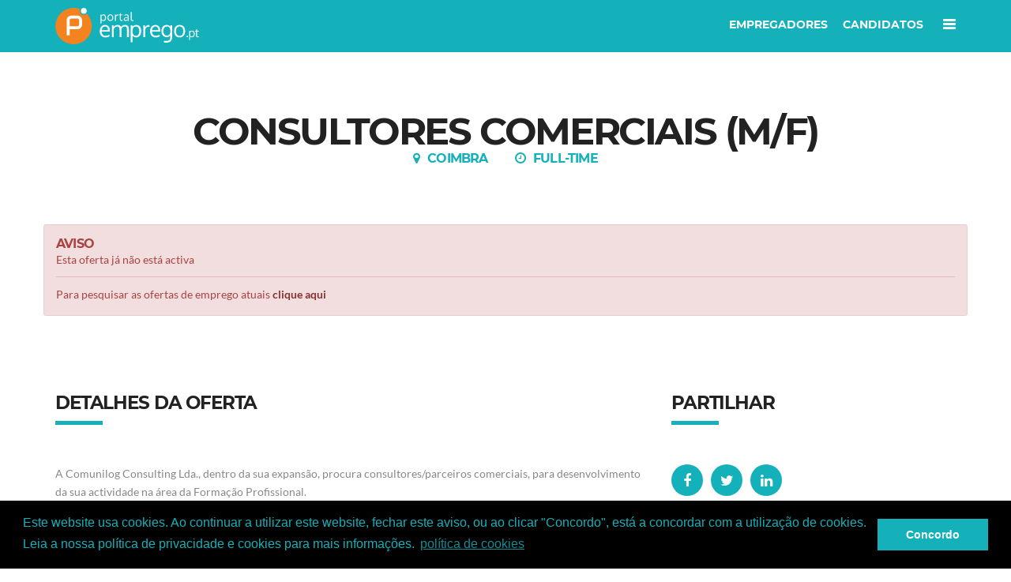

--- FILE ---
content_type: text/html; charset=UTF-8
request_url: https://www.portalemprego.pt/emprego/full-time/coimbra/consultores-comerciais-m-f-/referencia-0042545/
body_size: 155808
content:
<!DOCTYPE html>
<html lang="pt">
		<head>
		<meta charset="utf-8">
		<meta name="google-site-verification" content="wIitoCDwCqODsc8k9fFZ6nYGKukDy8s828-m3mH6pTM" />
		<meta http-equiv="X-UA-Compatible" content="IE=edge">
		<meta name="viewport" content="width=device-width, initial-scale=1, maximum-scale=1">
		<meta name="author" content="Backoffice-CMS http://www.backoffice-cms.com/" />
		<meta name="Description" content="A Comunilog Consulting Lda., dentro da sua expansão, procura consultores/parceiros comerciais, para desenvolvimento  da sua actividade  na área da Formação Profissional.    O que oferecemos:  •	..." />
		<meta name="keywords" content="emprego, portal, empregos, net empregos, lisboa, porto, braga, portugal, setubal, coimbra, part time, aveiro, leiria, faro, santarem,administrativa, administrativo, motorista, temporário, adecco, recepcionista, contabilidade, comunilog consulting lda, Full-time"/>
		<title>Consultores Comerciais (M/F) - comunilog consulting lda - Full-time - Portal Emprego</title>
		<link rel="apple-touch-icon" sizes="57x57" href="/images/favicons/apple-icon-57x57.png">
<link rel="apple-touch-icon" sizes="60x60" href="/images/favicons/apple-icon-60x60.png">
<link rel="apple-touch-icon" sizes="72x72" href="/images/favicons/apple-icon-72x72.png">
<link rel="apple-touch-icon" sizes="76x76" href="/images/favicons/apple-icon-76x76.png">
<link rel="apple-touch-icon" sizes="114x114" href="/images/favicons/apple-icon-114x114.png">
<link rel="apple-touch-icon" sizes="120x120" href="/images/favicons/apple-icon-120x120.png">
<link rel="apple-touch-icon" sizes="144x144" href="/images/favicons/apple-icon-144x144.png">
<link rel="apple-touch-icon" sizes="152x152" href="/images/favicons/apple-icon-152x152.png">
<link rel="apple-touch-icon" sizes="180x180" href="/images/favicons/apple-icon-180x180.png">
<link rel="icon" type="image/png" sizes="192x192"  href="/images/favicons/android-icon-192x192.png">
<link rel="icon" type="image/png" sizes="32x32" href="/images/favicons/favicon-32x32.png">
<link rel="icon" type="image/png" sizes="96x96" href="/images/favicons/favicon-96x96.png">
<link rel="icon" type="image/png" sizes="16x16" href="/images/favicons/favicon-16x16.png">
<link rel="manifest" href="/manifest.json">
<meta name="msapplication-TileColor" content="#ffffff">
<meta name="msapplication-TileImage" content="/ms-icon-144x144.png">		<link href="//fonts.googleapis.com/css?family=Lato:400,700|Montserrat:700&display=swap" rel="stylesheet">  
		<link rel="canonical" href="https://www.portalemprego.pt/emprego/full-time/coimbra/consultores-comerciais-m-f-/referencia-0042545/" />
		
		
		<meta property="og:title" content="Consultores Comerciais (M/F) - comunilog consulting lda (Portal Emprego)" />
		<meta property="og:site_name" content="Portal Emprego"/>
		<meta property="og:url" content="https://www.portalemprego.pt/emprego/full-time/coimbra/consultores-comerciais-m-f-/referencia-0042545/" />
		<meta property="og:type" content="website" />
		<meta property="og:description" content="A Comunilog Consulting Lda., dentro da sua expansão, procura consultores/parceiros comerciais, para desenvolvimento  da sua actividade  na área da Formação Profissional.    O que oferecemos:  •	..." />
				<meta property="og:image" content="https://www.portalemprego.pt/images/logo_facebook_solid.png" />
		<meta property="og:image:width" content="1024" />
		<meta property="og:image:height" content="1024" />
				<meta property="fb:app_id" content="225046671260306" />

		
		
		<meta name="theme-color" content="#14b1bb">
		<meta name="msapplication-navbutton-color" content="#14b1bb">
		<meta name="apple-mobile-web-app-status-bar-style" content="#14b1bb">
						<script type="text/javascript">
			<!--
			
var UPLOADIFY	= '/B/C/jquery.uploadifive.min.js';
var JQVALIDATE	= '/B/C/jquery.validate.js';
var JQFORMS		= '/B/C/jquery.form.min.js';
 function processForm(json, b, c, d){
 try {
 var reply = eval(json);
 }
 catch (e) {
 open_error(language.get('__erro_act'));
 d.find(".submit").removeClass("disabled");
 return false;
 }
 if(reply.message){
 open_notice(reply.message, 3000);
 }
 if(reply.update && typeof(reply.update) == 'object' && Object.keys(reply.update).length){
 for(var field in reply.update) {
 $("INPUT[name='__h["+field+"]']").val(reply.update[field]);
 }
 }
 if(reply.success && reply.seoTarget){
 gtag('config', 'UA-947065-1', {
 'page_title': '',
 'page_location': 'https://www.portalemprego.pt/'+reply.seoTarget+'/',
 'page_path': '/'+reply.seoTarget+'/'
 });
 }
 if(reply.success && reply.url){
 //only wait for box close if there is a message
 if(reply.message){
 $(document).on('cbox_closed, hide.bs.modal', function(){
 $(document).off('cbox_closed');
 location.href=reply.url;
 });
 }
 else {
 location.href=reply.url;
 }
 }
 //console.log(reply.errors.toString());
 //console.log(reply.errors.length);
 if(!reply.success && reply.errors.length){
 open_error(reply.errors.toString());
 }
 d.find("button[type=submit]").removeClass("disabled");
 }
 function processError(json, b, c, d){
 open_error(language.get('__erro_act'));
 d.find(".submit").removeClass("disabled");
 }
 function getPrice(attrib, p, target){
 $.post("services/getPrice.php", {"attrib":attrib, "pID":p},function(data) {
 target.html(data);
 });
 }
 function processLogin(json){
 var reply = eval(json);
 if(reply.success && reply.url){
 location.href=reply.url;
 }
 else if(reply.message){
 open_notice(reply.message);
 }
 }
 function open_notice(msg, time){
 if (typeof time === 'undefined') time = 1000;
 if(typeof($.fn.modal) === 'undefined') {
 /* object test for iframe popups */
 if(typeof(parent.$) != 'undefined')
 $ = parent.$;
 $.colorbox({html:'<p class="alert_box"><span class="lstIcon information32"></span>'+msg+'</p>', open:true});
 $(document).bind('cbox_complete', function(){
 setTimeout($.colorbox.close, time);
 $(document).unbind('cbox_complete');
 });
 }
 else {
 showBSModal({
 "body":msg,
 "size": 'small',
 "css": 'alert_modal information'
 });
 }
 }
 function open_error(msg){
 if(typeof($.fn.modal) === 'undefined') {
 /* object test for iframe popups */
 if(typeof(parent.$) != 'undefined')
 $ = parent.$;
 $.colorbox({html:'<p class="alert_box"><span class="lstIcon error"></span>'+msg+'</p>', open:true});
 $(document).bind('cbox_complete', function(){
 setTimeout($.colorbox.close, time);
 $(document).unbind('cbox_complete');
 });
 }
 else {
 showBSModal({
 "body":msg,
 "size": 'small',
 "css": 'alert_modal danger'
 });
 }
 }
 function excluir(removeID, pagina, query){
 $.colorbox({html:'<p class="alert_box"><span class="lstIcon stop"></span>'+language.get('__conf_itm')+'</p><p class="alert_options"> '+ yButton('yesButton')+noButton()+'</p>', open:true});
 $("#yesButton").click(function(){location.href = pagina + '?removeID=' + removeID +'&' + query; });
 }
 function exclude(doThis){
 $.colorbox({html:'<p class="alert_box"><span class="lstIcon stop"></span>'+language.get('__conf_itm')+'</p><p class="alert_options"> '+ yButton('yesButton')+noButton()+'</p>', open:true});
 $("#yesButton").click(doThis);
 }
 function approve(doThis){
 showBS4Modal({
 body:language.get('__conf_act'),
 size:'small',
 actions: [{
 label: language.get('__cancel'),
 cssClass: 'btn-success btn-sm',
 onClick: function(e){
 $(e.target).parents('.modal').modal('hide');
 }
 },{
 label: language.get('__confirm'),
 cssClass: 'btn-danger btn-sm',
 onClick: doThis
 }],
 css:"alert_modal danger"
 });
 }
 function approveV2(doThis){
 showBSModal({
 body:language.get('__conf_act'),
 size:'small',
 actions: [{
 label: language.get('__cancel'),
 cssClass: 'btn-success btn-sm',
 onClick: function(e){
 $(e.target).parents('.modal').modal('hide');
 }
 },{
 label: language.get('__confirm'),
 cssClass: 'btn-danger btn-sm',
 onClick: doThis
 }],
 css:"alert_modal danger"
 });
 }
 function excluirCv(removeID, pagina, query){
 $.colorbox({html:'<p class="alert_box"><span class="lstIcon stop"></span>'+language.get('__conf_itm')+'</p><p class="alert_options"> '+ yesButtonCv(removeID, pagina, query)+noButton()+'</p>', open:true});
 }
 function yesButton(removeID, pagina, query){
 return '<input type="button" onclick="location.href=\'' + pagina + '?removeID=' + removeID +'&' + query + '\';" class="act_button confirmar" id="confirmar" value="'+language.get('__confirm')+'" />';
 }
 function yesButtonCv(removeID, pagina, query){
 return '<input type="button" onclick="location.href=\'' + pagina + '?rcvID=' + removeID +'&' + query + '\';" class="act_button confirmar" id="confirmar" value="'+language.get('__confirm')+'" />';
 }
 function yButton(btnID){
 return '<a id="'+btnID+'" class="act_button submit"><span class="lstIcon checked"></span>'+language.get('__confirm')+'</a>';
 }
 function noButton(){
 return '<a class="act_button submit" onclick="$.colorbox.close();"><span class="lstIcon close"></span>'+language.get('__cancel')+'</a>';
 }
 /* for radios*/
 function toggleFold2(vis, fields){
 var swap = vis;
 while(!swap.parent().is("FIELDSET")){
 swap = swap.parent();
 }
 if(vis.is(":checked") && vis.val() == '1'){
 swap = swap.next();
 for(var idx = 0; idx<fields; idx++){
 swap.show();
 swap = swap.next();
 }
 }
 else{
 swap = swap.next();
 for(var idx = 0; idx<fields; idx++){
 swap.hide();
 swap = swap.next();
 }
 }
 }
 /* for checkboxes*/
 function toggleFold(obj, fields){
 var swap;
 var checked = $("#"+obj.id).is(":checked");
 swap = $("#"+obj.id).parent().parent().next();
 for(var idx = 0; idx<fields; idx++){
 swap[checked ? 'show':'hide']();
 swap = swap.next();
 }
 }
 /*-------------------------------------------------------------------------------------------------*/
 function IsNumeric(n) {
 return !isNaN(parseFloat(n)) && isFinite(n);
 }
/*
 Array.prototype.rotate = (function() {
 // save references to array functions to make lookup faster
 var push = Array.prototype.push,
 splice = Array.prototype.splice;
 return function(count) {
 var len = this.length >>> 0, // convert to uint
 count = count >> 0; // convert to int
 // convert count to value in range [0, len[
 count = ((count % len) + len) % len;
 // use splice.call() instead of this.splice() to make function generic
 push.apply(this, splice.call(this, 0, count));
 return this;
 };
 })();
 */
 function makeid()
 {
 var text = "";
 var possible = "ABCDEFGHIJKLMNOPQRSTUVWXYZabcdefghijklmnopqrstuvwxyz";
 for( var i=0; i < 10; i++ )
 text += possible.charAt(Math.floor(Math.random() * possible.length));
 return text;
 }
window.showBSModal = function self(options) {
 var options = $.extend({
 title : '',
 body : '',
 load : false,
 backdrop : 'static',
 size : false,
 onShow : false,
 onHide : false,
 actions : false,
 css:false,
 show:true,
 data : {}
 }, options);
 self.onShow = typeof options.onShow == 'function' ? options.onShow : function () {};
 self.onHide = typeof options.onHide == 'function' ? options.onHide : function () {};
 if (typeof self.$modal == 'undefined') {
 self.$modal = $('<div class="modal fade"><div class="modal-dialog"><div class="modal-content"></div></div></div>').appendTo('body');
 }
 self.$modal.unbind('shown.bs.modal');
 self.$modal.on('shown.bs.modal', function (e) {
 self.onShow.call(this, e);
 if(options.load){
 $(this).find(".modal-body").load(options.load, options.data);
 //$(this).modal("show");
 }
 });
 self.$modal.unbind('hidden.bs.modal');
 self.$modal.on('hidden.bs.modal', function (e) {
 self.onHide.call(this, e);
 $(this).remove();
 delete self.$modal;
 });
 var modalClass = {
 small : "modal-sm",
 large : "modal-lg"
 };
 self.$modal.data('bs.modal', false);
 self.$modal.find('.modal-dialog').removeClass().addClass('modal-dialog ' + (modalClass[options.size] || ''));
 self.$modal.addClass((options.css || ''));
 self.$modal.find('.modal-content').html('<div class="modal-header"><button type="button" class="close" data-dismiss="modal" aria-label="Close"><span aria-hidden="true">&times;</span></button><h4 class="modal-title">${title}</h4></div><div class="modal-body">${body}</div><div class="modal-footer"></div>'.replace('${title}', options.title).replace('${body}', options.body));
 var footer = self.$modal.find('.modal-footer');
 if (Object.prototype.toString.call(options.actions) == "[object Array]") {
 for (var i = 0, l = options.actions.length; i < l; i++) {
 options.actions[i].onClick = typeof options.actions[i].onClick == 'function' ? options.actions[i].onClick : function () {};
 $('<button type="button" class="btn ' + (options.actions[i].cssClass || '') + '">' + (options.actions[i].label || '{Label Missing!}') + '</button>').appendTo(footer).on('click', options.actions[i].onClick);
 }
 if(options.actions.length==0){
 footer.hide();
 }
 } else {
 $('<button type="button" class="btn btn-info" data-dismiss="modal">Close</button>').appendTo(footer);
 }
 self.$modal.modal(options);
}
window.showBS4Modal = function self(options) {
 var options = $.extend({
 title : '',
 body : '',
 load : false,
 backdrop : 'static',
 size : false,
 onShow : false,
 onHide : false,
 actions : false,
 css:false,
 show:true,
 data : {}
 }, options);
 self.onShow = typeof options.onShow == 'function' ? options.onShow : function () {};
 self.onHide = typeof options.onHide == 'function' ? options.onHide : function () {};
 if (typeof self.$modal == 'undefined') {
 self.$modal = $('<div class="modal fade"><div class="modal-dialog"><div class="modal-content"></div></div></div>').appendTo('body');
 }
 self.$modal.unbind('shown.bs.modal');
 self.$modal.on('shown.bs.modal', function (e) {
 self.onShow.call(this, e);
 if(options.load){
 $(this).find(".modal-body").load(options.load, options.data);
 $(this).modal("show");
 }
 });
 self.$modal.unbind('hidden.bs.modal');
 self.$modal.on('hidden.bs.modal', function (e) {
 self.onHide.call(this, e);
 $(this).remove();
 delete self.$modal;
 });
 var modalClass = {
 small : "modal-sm",
 large : "modal-lg"
 };
 self.$modal.data('bs.modal', false);
 self.$modal.find('.modal-dialog').removeClass().addClass('modal-dialog ' + (modalClass[options.size] || ''));
 self.$modal.addClass((options.css || ''));
 self.$modal.find('.modal-content').html('<div class="modal-header"><button type="button" class="close" data-dismiss="modal" aria-label="Close"><span aria-hidden="true">&times;</span></button><h4 class="modal-title">${title}</h4></div><div class="modal-body">${body}</div><div class="modal-footer"></div>'.replace('${title}', options.title).replace('${body}', options.body));
 var footer = self.$modal.find('.modal-footer');
 if (Object.prototype.toString.call(options.actions) == "[object Array]") {
 for (var i = 0, l = options.actions.length; i < l; i++) {
 options.actions[i].onClick = typeof options.actions[i].onClick == 'function' ? options.actions[i].onClick : function () {};
 $('<button type="button" class="btn ' + (options.actions[i].cssClass || '') + '">' + (options.actions[i].label || '{Label Missing!}') + '</button>').appendTo(footer).on('click', options.actions[i].onClick);
 }
 if(options.actions.length==0){
 footer.hide();
 }
 } else {
 $('<button type="button" class="btn btn-info" data-dismiss="modal">Close</button>').appendTo(footer);
 }
 self.$modal.modal(options);
 $('.modal-dialog').draggable();
 $('.modal-content').resizable({
 //alsoResize: ".modal-dialog",
 minHeight: 300,
 minWidth: 300,
 start: function( event, ui ) {
 $( ".modal-content" ).resizable( "option", "minHeight", ui.originalSize.height );
 }
 });
}
function dynamicLoad(url, type) {
 return new Promise(resolve => {
 const element = document.createElement(type);
 switch(type) {
 case 'script':
 element.async = true;
 element.src = url;
 break;
 case 'link':
 element.type = 'text/css';
 element.rel = 'stylesheet';
 element.href = url;
 }
 element.onload = () => resolve();
 element.onerror = () => { throw new Error(); };
 document.head.appendChild(element);
 });
}
function CKUpdate(){
 if(typeof(CKEDITOR) != "undefined"){
 for ( instance in CKEDITOR.instances )
 CKEDITOR.instances[instance].updateElement();
 }
}
//jquery-1.11.2.min.js
/*! jQuery v1.11.2 | (c) 2005, 2014 jQuery Foundation, Inc. | jquery.org/license */
!function(a,b){"object"==typeof module&&"object"==typeof module.exports?module.exports=a.document?b(a,!0):function(a){if(!a.document)throw new Error("jQuery requires a window with a document");return b(a)}:b(a)}("undefined"!=typeof window?window:this,function(a,b){var c=[],d=c.slice,e=c.concat,f=c.push,g=c.indexOf,h={},i=h.toString,j=h.hasOwnProperty,k={},l="1.11.2",m=function(a,b){return new m.fn.init(a,b)},n=/^[\s\uFEFF\xA0]+|[\s\uFEFF\xA0]+$/g,o=/^-ms-/,p=/-([\da-z])/gi,q=function(a,b){return b.toUpperCase()};m.fn=m.prototype={jquery:l,constructor:m,selector:"",length:0,toArray:function(){return d.call(this)},get:function(a){return null!=a?0>a?this[a+this.length]:this[a]:d.call(this)},pushStack:function(a){var b=m.merge(this.constructor(),a);return b.prevObject=this,b.context=this.context,b},each:function(a,b){return m.each(this,a,b)},map:function(a){return this.pushStack(m.map(this,function(b,c){return a.call(b,c,b)}))},slice:function(){return this.pushStack(d.apply(this,arguments))},first:function(){return this.eq(0)},last:function(){return this.eq(-1)},eq:function(a){var b=this.length,c=+a+(0>a?b:0);return this.pushStack(c>=0&&b>c?[this[c]]:[])},end:function(){return this.prevObject||this.constructor(null)},push:f,sort:c.sort,splice:c.splice},m.extend=m.fn.extend=function(){var a,b,c,d,e,f,g=arguments[0]||{},h=1,i=arguments.length,j=!1;for("boolean"==typeof g&&(j=g,g=arguments[h]||{},h++),"object"==typeof g||m.isFunction(g)||(g={}),h===i&&(g=this,h--);i>h;h++)if(null!=(e=arguments[h]))for(d in e)a=g[d],c=e[d],g!==c&&(j&&c&&(m.isPlainObject(c)||(b=m.isArray(c)))?(b?(b=!1,f=a&&m.isArray(a)?a:[]):f=a&&m.isPlainObject(a)?a:{},g[d]=m.extend(j,f,c)):void 0!==c&&(g[d]=c));return g},m.extend({expando:"jQuery"+(l+Math.random()).replace(/\D/g,""),isReady:!0,error:function(a){throw new Error(a)},noop:function(){},isFunction:function(a){return"function"===m.type(a)},isArray:Array.isArray||function(a){return"array"===m.type(a)},isWindow:function(a){return null!=a&&a==a.window},isNumeric:function(a){return!m.isArray(a)&&a-parseFloat(a)+1>=0},isEmptyObject:function(a){var b;for(b in a)return!1;return!0},isPlainObject:function(a){var b;if(!a||"object"!==m.type(a)||a.nodeType||m.isWindow(a))return!1;try{if(a.constructor&&!j.call(a,"constructor")&&!j.call(a.constructor.prototype,"isPrototypeOf"))return!1}catch(c){return!1}if(k.ownLast)for(b in a)return j.call(a,b);for(b in a);return void 0===b||j.call(a,b)},type:function(a){return null==a?a+"":"object"==typeof a||"function"==typeof a?h[i.call(a)]||"object":typeof a},globalEval:function(b){b&&m.trim(b)&&(a.execScript||function(b){a.eval.call(a,b)})(b)},camelCase:function(a){return a.replace(o,"ms-").replace(p,q)},nodeName:function(a,b){return a.nodeName&&a.nodeName.toLowerCase()===b.toLowerCase()},each:function(a,b,c){var d,e=0,f=a.length,g=r(a);if(c){if(g){for(;f>e;e++)if(d=b.apply(a[e],c),d===!1)break}else for(e in a)if(d=b.apply(a[e],c),d===!1)break}else if(g){for(;f>e;e++)if(d=b.call(a[e],e,a[e]),d===!1)break}else for(e in a)if(d=b.call(a[e],e,a[e]),d===!1)break;return a},trim:function(a){return null==a?"":(a+"").replace(n,"")},makeArray:function(a,b){var c=b||[];return null!=a&&(r(Object(a))?m.merge(c,"string"==typeof a?[a]:a):f.call(c,a)),c},inArray:function(a,b,c){var d;if(b){if(g)return g.call(b,a,c);for(d=b.length,c=c?0>c?Math.max(0,d+c):c:0;d>c;c++)if(c in b&&b[c]===a)return c}return-1},merge:function(a,b){var c=+b.length,d=0,e=a.length;while(c>d)a[e++]=b[d++];if(c!==c)while(void 0!==b[d])a[e++]=b[d++];return a.length=e,a},grep:function(a,b,c){for(var d,e=[],f=0,g=a.length,h=!c;g>f;f++)d=!b(a[f],f),d!==h&&e.push(a[f]);return e},map:function(a,b,c){var d,f=0,g=a.length,h=r(a),i=[];if(h)for(;g>f;f++)d=b(a[f],f,c),null!=d&&i.push(d);else for(f in a)d=b(a[f],f,c),null!=d&&i.push(d);return e.apply([],i)},guid:1,proxy:function(a,b){var c,e,f;return"string"==typeof b&&(f=a[b],b=a,a=f),m.isFunction(a)?(c=d.call(arguments,2),e=function(){return a.apply(b||this,c.concat(d.call(arguments)))},e.guid=a.guid=a.guid||m.guid++,e):void 0},now:function(){return+new Date},support:k}),m.each("Boolean Number String Function Array Date RegExp Object Error".split(" "),function(a,b){h["[object "+b+"]"]=b.toLowerCase()});function r(a){var b=a.length,c=m.type(a);return"function"===c||m.isWindow(a)?!1:1===a.nodeType&&b?!0:"array"===c||0===b||"number"==typeof b&&b>0&&b-1 in a}var s=function(a){var b,c,d,e,f,g,h,i,j,k,l,m,n,o,p,q,r,s,t,u="sizzle"+1*new Date,v=a.document,w=0,x=0,y=hb(),z=hb(),A=hb(),B=function(a,b){return a===b&&(l=!0),0},C=1<<31,D={}.hasOwnProperty,E=[],F=E.pop,G=E.push,H=E.push,I=E.slice,J=function(a,b){for(var c=0,d=a.length;d>c;c++)if(a[c]===b)return c;return-1},K="checked|selected|async|autofocus|autoplay|controls|defer|disabled|hidden|ismap|loop|multiple|open|readonly|required|scoped",L="[\\x20\\t\\r\\n\\f]",M="(?:\\\\.|[\\w-]|[^\\x00-\\xa0])+",N=M.replace("w","w#"),O="\\["+L+"*("+M+")(?:"+L+"*([*^$|!~]?=)"+L+"*(?:'((?:\\\\.|[^\\\\'])*)'|\"((?:\\\\.|[^\\\\\"])*)\"|("+N+"))|)"+L+"*\\]",P=":("+M+")(?:\\((('((?:\\\\.|[^\\\\'])*)'|\"((?:\\\\.|[^\\\\\"])*)\")|((?:\\\\.|[^\\\\()[\\]]|"+O+")*)|.*)\\)|)",Q=new RegExp(L+"+","g"),R=new RegExp("^"+L+"+|((?:^|[^\\\\])(?:\\\\.)*)"+L+"+$","g"),S=new RegExp("^"+L+"*,"+L+"*"),T=new RegExp("^"+L+"*([>+~]|"+L+")"+L+"*"),U=new RegExp("="+L+"*([^\\]'\"]*?)"+L+"*\\]","g"),V=new RegExp(P),W=new RegExp("^"+N+"$"),X={ID:new RegExp("^#("+M+")"),CLASS:new RegExp("^\\.("+M+")"),TAG:new RegExp("^("+M.replace("w","w*")+")"),ATTR:new RegExp("^"+O),PSEUDO:new RegExp("^"+P),CHILD:new RegExp("^:(only|first|last|nth|nth-last)-(child|of-type)(?:\\("+L+"*(even|odd|(([+-]|)(\\d*)n|)"+L+"*(?:([+-]|)"+L+"*(\\d+)|))"+L+"*\\)|)","i"),bool:new RegExp("^(?:"+K+")$","i"),needsContext:new RegExp("^"+L+"*[>+~]|:(even|odd|eq|gt|lt|nth|first|last)(?:\\("+L+"*((?:-\\d)?\\d*)"+L+"*\\)|)(?=[^-]|$)","i")},Y=/^(?:input|select|textarea|button)$/i,Z=/^h\d$/i,$=/^[^{]+\{\s*\[native \w/,_=/^(?:#([\w-]+)|(\w+)|\.([\w-]+))$/,ab=/[+~]/,bb=/'|\\/g,cb=new RegExp("\\\\([\\da-f]{1,6}"+L+"?|("+L+")|.)","ig"),db=function(a,b,c){var d="0x"+b-65536;return d!==d||c?b:0>d?String.fromCharCode(d+65536):String.fromCharCode(d>>10|55296,1023&d|56320)},eb=function(){m()};try{H.apply(E=I.call(v.childNodes),v.childNodes),E[v.childNodes.length].nodeType}catch(fb){H={apply:E.length?function(a,b){G.apply(a,I.call(b))}:function(a,b){var c=a.length,d=0;while(a[c++]=b[d++]);a.length=c-1}}}function gb(a,b,d,e){var f,h,j,k,l,o,r,s,w,x;if((b?b.ownerDocument||b:v)!==n&&m(b),b=b||n,d=d||[],k=b.nodeType,"string"!=typeof a||!a||1!==k&&9!==k&&11!==k)return d;if(!e&&p){if(11!==k&&(f=_.exec(a)))if(j=f[1]){if(9===k){if(h=b.getElementById(j),!h||!h.parentNode)return d;if(h.id===j)return d.push(h),d}else if(b.ownerDocument&&(h=b.ownerDocument.getElementById(j))&&t(b,h)&&h.id===j)return d.push(h),d}else{if(f[2])return H.apply(d,b.getElementsByTagName(a)),d;if((j=f[3])&&c.getElementsByClassName)return H.apply(d,b.getElementsByClassName(j)),d}if(c.qsa&&(!q||!q.test(a))){if(s=r=u,w=b,x=1!==k&&a,1===k&&"object"!==b.nodeName.toLowerCase()){o=g(a),(r=b.getAttribute("id"))?s=r.replace(bb,"\\$&"):b.setAttribute("id",s),s="[id='"+s+"'] ",l=o.length;while(l--)o[l]=s+rb(o[l]);w=ab.test(a)&&pb(b.parentNode)||b,x=o.join(",")}if(x)try{return H.apply(d,w.querySelectorAll(x)),d}catch(y){}finally{r||b.removeAttribute("id")}}}return i(a.replace(R,"$1"),b,d,e)}function hb(){var a=[];function b(c,e){return a.push(c+" ")>d.cacheLength&&delete b[a.shift()],b[c+" "]=e}return b}function ib(a){return a[u]=!0,a}function jb(a){var b=n.createElement("div");try{return!!a(b)}catch(c){return!1}finally{b.parentNode&&b.parentNode.removeChild(b),b=null}}function kb(a,b){var c=a.split("|"),e=a.length;while(e--)d.attrHandle[c[e]]=b}function lb(a,b){var c=b&&a,d=c&&1===a.nodeType&&1===b.nodeType&&(~b.sourceIndex||C)-(~a.sourceIndex||C);if(d)return d;if(c)while(c=c.nextSibling)if(c===b)return-1;return a?1:-1}function mb(a){return function(b){var c=b.nodeName.toLowerCase();return"input"===c&&b.type===a}}function nb(a){return function(b){var c=b.nodeName.toLowerCase();return("input"===c||"button"===c)&&b.type===a}}function ob(a){return ib(function(b){return b=+b,ib(function(c,d){var e,f=a([],c.length,b),g=f.length;while(g--)c[e=f[g]]&&(c[e]=!(d[e]=c[e]))})})}function pb(a){return a&&"undefined"!=typeof a.getElementsByTagName&&a}c=gb.support={},f=gb.isXML=function(a){var b=a&&(a.ownerDocument||a).documentElement;return b?"HTML"!==b.nodeName:!1},m=gb.setDocument=function(a){var b,e,g=a?a.ownerDocument||a:v;return g!==n&&9===g.nodeType&&g.documentElement?(n=g,o=g.documentElement,e=g.defaultView,e&&e!==e.top&&(e.addEventListener?e.addEventListener("unload",eb,!1):e.attachEvent&&e.attachEvent("onunload",eb)),p=!f(g),c.attributes=jb(function(a){return a.className="i",!a.getAttribute("className")}),c.getElementsByTagName=jb(function(a){return a.appendChild(g.createComment("")),!a.getElementsByTagName("*").length}),c.getElementsByClassName=$.test(g.getElementsByClassName),c.getById=jb(function(a){return o.appendChild(a).id=u,!g.getElementsByName||!g.getElementsByName(u).length}),c.getById?(d.find.ID=function(a,b){if("undefined"!=typeof b.getElementById&&p){var c=b.getElementById(a);return c&&c.parentNode?[c]:[]}},d.filter.ID=function(a){var b=a.replace(cb,db);return function(a){return a.getAttribute("id")===b}}):(delete d.find.ID,d.filter.ID=function(a){var b=a.replace(cb,db);return function(a){var c="undefined"!=typeof a.getAttributeNode&&a.getAttributeNode("id");return c&&c.value===b}}),d.find.TAG=c.getElementsByTagName?function(a,b){return"undefined"!=typeof b.getElementsByTagName?b.getElementsByTagName(a):c.qsa?b.querySelectorAll(a):void 0}:function(a,b){var c,d=[],e=0,f=b.getElementsByTagName(a);if("*"===a){while(c=f[e++])1===c.nodeType&&d.push(c);return d}return f},d.find.CLASS=c.getElementsByClassName&&function(a,b){return p?b.getElementsByClassName(a):void 0},r=[],q=[],(c.qsa=$.test(g.querySelectorAll))&&(jb(function(a){o.appendChild(a).innerHTML="<a id='"+u+"'></a><select id='"+u+"-\f]' msallowcapture=''><option selected=''></option></select>",a.querySelectorAll("[msallowcapture^='']").length&&q.push("[*^$]="+L+"*(?:''|\"\")"),a.querySelectorAll("[selected]").length||q.push("\\["+L+"*(?:value|"+K+")"),a.querySelectorAll("[id~="+u+"-]").length||q.push("~="),a.querySelectorAll(":checked").length||q.push(":checked"),a.querySelectorAll("a#"+u+"+*").length||q.push(".#.+[+~]")}),jb(function(a){var b=g.createElement("input");b.setAttribute("type","hidden"),a.appendChild(b).setAttribute("name","D"),a.querySelectorAll("[name=d]").length&&q.push("name"+L+"*[*^$|!~]?="),a.querySelectorAll(":enabled").length||q.push(":enabled",":disabled"),a.querySelectorAll("*,:x"),q.push(",.*:")})),(c.matchesSelector=$.test(s=o.matches||o.webkitMatchesSelector||o.mozMatchesSelector||o.oMatchesSelector||o.msMatchesSelector))&&jb(function(a){c.disconnectedMatch=s.call(a,"div"),s.call(a,"[s!='']:x"),r.push("!=",P)}),q=q.length&&new RegExp(q.join("|")),r=r.length&&new RegExp(r.join("|")),b=$.test(o.compareDocumentPosition),t=b||$.test(o.contains)?function(a,b){var c=9===a.nodeType?a.documentElement:a,d=b&&b.parentNode;return a===d||!(!d||1!==d.nodeType||!(c.contains?c.contains(d):a.compareDocumentPosition&&16&a.compareDocumentPosition(d)))}:function(a,b){if(b)while(b=b.parentNode)if(b===a)return!0;return!1},B=b?function(a,b){if(a===b)return l=!0,0;var d=!a.compareDocumentPosition-!b.compareDocumentPosition;return d?d:(d=(a.ownerDocument||a)===(b.ownerDocument||b)?a.compareDocumentPosition(b):1,1&d||!c.sortDetached&&b.compareDocumentPosition(a)===d?a===g||a.ownerDocument===v&&t(v,a)?-1:b===g||b.ownerDocument===v&&t(v,b)?1:k?J(k,a)-J(k,b):0:4&d?-1:1)}:function(a,b){if(a===b)return l=!0,0;var c,d=0,e=a.parentNode,f=b.parentNode,h=[a],i=[b];if(!e||!f)return a===g?-1:b===g?1:e?-1:f?1:k?J(k,a)-J(k,b):0;if(e===f)return lb(a,b);c=a;while(c=c.parentNode)h.unshift(c);c=b;while(c=c.parentNode)i.unshift(c);while(h[d]===i[d])d++;return d?lb(h[d],i[d]):h[d]===v?-1:i[d]===v?1:0},g):n},gb.matches=function(a,b){return gb(a,null,null,b)},gb.matchesSelector=function(a,b){if((a.ownerDocument||a)!==n&&m(a),b=b.replace(U,"='$1']"),!(!c.matchesSelector||!p||r&&r.test(b)||q&&q.test(b)))try{var d=s.call(a,b);if(d||c.disconnectedMatch||a.document&&11!==a.document.nodeType)return d}catch(e){}return gb(b,n,null,[a]).length>0},gb.contains=function(a,b){return(a.ownerDocument||a)!==n&&m(a),t(a,b)},gb.attr=function(a,b){(a.ownerDocument||a)!==n&&m(a);var e=d.attrHandle[b.toLowerCase()],f=e&&D.call(d.attrHandle,b.toLowerCase())?e(a,b,!p):void 0;return void 0!==f?f:c.attributes||!p?a.getAttribute(b):(f=a.getAttributeNode(b))&&f.specified?f.value:null},gb.error=function(a){throw new Error("Syntax error, unrecognized expression: "+a)},gb.uniqueSort=function(a){var b,d=[],e=0,f=0;if(l=!c.detectDuplicates,k=!c.sortStable&&a.slice(0),a.sort(B),l){while(b=a[f++])b===a[f]&&(e=d.push(f));while(e--)a.splice(d[e],1)}return k=null,a},e=gb.getText=function(a){var b,c="",d=0,f=a.nodeType;if(f){if(1===f||9===f||11===f){if("string"==typeof a.textContent)return a.textContent;for(a=a.firstChild;a;a=a.nextSibling)c+=e(a)}else if(3===f||4===f)return a.nodeValue}else while(b=a[d++])c+=e(b);return c},d=gb.selectors={cacheLength:50,createPseudo:ib,match:X,attrHandle:{},find:{},relative:{">":{dir:"parentNode",first:!0}," ":{dir:"parentNode"},"+":{dir:"previousSibling",first:!0},"~":{dir:"previousSibling"}},preFilter:{ATTR:function(a){return a[1]=a[1].replace(cb,db),a[3]=(a[3]||a[4]||a[5]||"").replace(cb,db),"~="===a[2]&&(a[3]=" "+a[3]+" "),a.slice(0,4)},CHILD:function(a){return a[1]=a[1].toLowerCase(),"nth"===a[1].slice(0,3)?(a[3]||gb.error(a[0]),a[4]=+(a[4]?a[5]+(a[6]||1):2*("even"===a[3]||"odd"===a[3])),a[5]=+(a[7]+a[8]||"odd"===a[3])):a[3]&&gb.error(a[0]),a},PSEUDO:function(a){var b,c=!a[6]&&a[2];return X.CHILD.test(a[0])?null:(a[3]?a[2]=a[4]||a[5]||"":c&&V.test(c)&&(b=g(c,!0))&&(b=c.indexOf(")",c.length-b)-c.length)&&(a[0]=a[0].slice(0,b),a[2]=c.slice(0,b)),a.slice(0,3))}},filter:{TAG:function(a){var b=a.replace(cb,db).toLowerCase();return"*"===a?function(){return!0}:function(a){return a.nodeName&&a.nodeName.toLowerCase()===b}},CLASS:function(a){var b=y[a+" "];return b||(b=new RegExp("(^|"+L+")"+a+"("+L+"|$)"))&&y(a,function(a){return b.test("string"==typeof a.className&&a.className||"undefined"!=typeof a.getAttribute&&a.getAttribute("class")||"")})},ATTR:function(a,b,c){return function(d){var e=gb.attr(d,a);return null==e?"!="===b:b?(e+="","="===b?e===c:"!="===b?e!==c:"^="===b?c&&0===e.indexOf(c):"*="===b?c&&e.indexOf(c)>-1:"$="===b?c&&e.slice(-c.length)===c:"~="===b?(" "+e.replace(Q," ")+" ").indexOf(c)>-1:"|="===b?e===c||e.slice(0,c.length+1)===c+"-":!1):!0}},CHILD:function(a,b,c,d,e){var f="nth"!==a.slice(0,3),g="last"!==a.slice(-4),h="of-type"===b;return 1===d&&0===e?function(a){return!!a.parentNode}:function(b,c,i){var j,k,l,m,n,o,p=f!==g?"nextSibling":"previousSibling",q=b.parentNode,r=h&&b.nodeName.toLowerCase(),s=!i&&!h;if(q){if(f){while(p){l=b;while(l=l[p])if(h?l.nodeName.toLowerCase()===r:1===l.nodeType)return!1;o=p="only"===a&&!o&&"nextSibling"}return!0}if(o=[g?q.firstChild:q.lastChild],g&&s){k=q[u]||(q[u]={}),j=k[a]||[],n=j[0]===w&&j[1],m=j[0]===w&&j[2],l=n&&q.childNodes[n];while(l=++n&&l&&l[p]||(m=n=0)||o.pop())if(1===l.nodeType&&++m&&l===b){k[a]=[w,n,m];break}}else if(s&&(j=(b[u]||(b[u]={}))[a])&&j[0]===w)m=j[1];else while(l=++n&&l&&l[p]||(m=n=0)||o.pop())if((h?l.nodeName.toLowerCase()===r:1===l.nodeType)&&++m&&(s&&((l[u]||(l[u]={}))[a]=[w,m]),l===b))break;return m-=e,m===d||m%d===0&&m/d>=0}}},PSEUDO:function(a,b){var c,e=d.pseudos[a]||d.setFilters[a.toLowerCase()]||gb.error("unsupported pseudo: "+a);return e[u]?e(b):e.length>1?(c=[a,a,"",b],d.setFilters.hasOwnProperty(a.toLowerCase())?ib(function(a,c){var d,f=e(a,b),g=f.length;while(g--)d=J(a,f[g]),a[d]=!(c[d]=f[g])}):function(a){return e(a,0,c)}):e}},pseudos:{not:ib(function(a){var b=[],c=[],d=h(a.replace(R,"$1"));return d[u]?ib(function(a,b,c,e){var f,g=d(a,null,e,[]),h=a.length;while(h--)(f=g[h])&&(a[h]=!(b[h]=f))}):function(a,e,f){return b[0]=a,d(b,null,f,c),b[0]=null,!c.pop()}}),has:ib(function(a){return function(b){return gb(a,b).length>0}}),contains:ib(function(a){return a=a.replace(cb,db),function(b){return(b.textContent||b.innerText||e(b)).indexOf(a)>-1}}),lang:ib(function(a){return W.test(a||"")||gb.error("unsupported lang: "+a),a=a.replace(cb,db).toLowerCase(),function(b){var c;do if(c=p?b.lang:b.getAttribute("xml:lang")||b.getAttribute("lang"))return c=c.toLowerCase(),c===a||0===c.indexOf(a+"-");while((b=b.parentNode)&&1===b.nodeType);return!1}}),target:function(b){var c=a.location&&a.location.hash;return c&&c.slice(1)===b.id},root:function(a){return a===o},focus:function(a){return a===n.activeElement&&(!n.hasFocus||n.hasFocus())&&!!(a.type||a.href||~a.tabIndex)},enabled:function(a){return a.disabled===!1},disabled:function(a){return a.disabled===!0},checked:function(a){var b=a.nodeName.toLowerCase();return"input"===b&&!!a.checked||"option"===b&&!!a.selected},selected:function(a){return a.parentNode&&a.parentNode.selectedIndex,a.selected===!0},empty:function(a){for(a=a.firstChild;a;a=a.nextSibling)if(a.nodeType<6)return!1;return!0},parent:function(a){return!d.pseudos.empty(a)},header:function(a){return Z.test(a.nodeName)},input:function(a){return Y.test(a.nodeName)},button:function(a){var b=a.nodeName.toLowerCase();return"input"===b&&"button"===a.type||"button"===b},text:function(a){var b;return"input"===a.nodeName.toLowerCase()&&"text"===a.type&&(null==(b=a.getAttribute("type"))||"text"===b.toLowerCase())},first:ob(function(){return[0]}),last:ob(function(a,b){return[b-1]}),eq:ob(function(a,b,c){return[0>c?c+b:c]}),even:ob(function(a,b){for(var c=0;b>c;c+=2)a.push(c);return a}),odd:ob(function(a,b){for(var c=1;b>c;c+=2)a.push(c);return a}),lt:ob(function(a,b,c){for(var d=0>c?c+b:c;--d>=0;)a.push(d);return a}),gt:ob(function(a,b,c){for(var d=0>c?c+b:c;++d<b;)a.push(d);return a})}},d.pseudos.nth=d.pseudos.eq;for(b in{radio:!0,checkbox:!0,file:!0,password:!0,image:!0})d.pseudos[b]=mb(b);for(b in{submit:!0,reset:!0})d.pseudos[b]=nb(b);function qb(){}qb.prototype=d.filters=d.pseudos,d.setFilters=new qb,g=gb.tokenize=function(a,b){var c,e,f,g,h,i,j,k=z[a+" "];if(k)return b?0:k.slice(0);h=a,i=[],j=d.preFilter;while(h){(!c||(e=S.exec(h)))&&(e&&(h=h.slice(e[0].length)||h),i.push(f=[])),c=!1,(e=T.exec(h))&&(c=e.shift(),f.push({value:c,type:e[0].replace(R," ")}),h=h.slice(c.length));for(g in d.filter)!(e=X[g].exec(h))||j[g]&&!(e=j[g](e))||(c=e.shift(),f.push({value:c,type:g,matches:e}),h=h.slice(c.length));if(!c)break}return b?h.length:h?gb.error(a):z(a,i).slice(0)};function rb(a){for(var b=0,c=a.length,d="";c>b;b++)d+=a[b].value;return d}function sb(a,b,c){var d=b.dir,e=c&&"parentNode"===d,f=x++;return b.first?function(b,c,f){while(b=b[d])if(1===b.nodeType||e)return a(b,c,f)}:function(b,c,g){var h,i,j=[w,f];if(g){while(b=b[d])if((1===b.nodeType||e)&&a(b,c,g))return!0}else while(b=b[d])if(1===b.nodeType||e){if(i=b[u]||(b[u]={}),(h=i[d])&&h[0]===w&&h[1]===f)return j[2]=h[2];if(i[d]=j,j[2]=a(b,c,g))return!0}}}function tb(a){return a.length>1?function(b,c,d){var e=a.length;while(e--)if(!a[e](b,c,d))return!1;return!0}:a[0]}function ub(a,b,c){for(var d=0,e=b.length;e>d;d++)gb(a,b[d],c);return c}function vb(a,b,c,d,e){for(var f,g=[],h=0,i=a.length,j=null!=b;i>h;h++)(f=a[h])&&(!c||c(f,d,e))&&(g.push(f),j&&b.push(h));return g}function wb(a,b,c,d,e,f){return d&&!d[u]&&(d=wb(d)),e&&!e[u]&&(e=wb(e,f)),ib(function(f,g,h,i){var j,k,l,m=[],n=[],o=g.length,p=f||ub(b||"*",h.nodeType?[h]:h,[]),q=!a||!f&&b?p:vb(p,m,a,h,i),r=c?e||(f?a:o||d)?[]:g:q;if(c&&c(q,r,h,i),d){j=vb(r,n),d(j,[],h,i),k=j.length;while(k--)(l=j[k])&&(r[n[k]]=!(q[n[k]]=l))}if(f){if(e||a){if(e){j=[],k=r.length;while(k--)(l=r[k])&&j.push(q[k]=l);e(null,r=[],j,i)}k=r.length;while(k--)(l=r[k])&&(j=e?J(f,l):m[k])>-1&&(f[j]=!(g[j]=l))}}else r=vb(r===g?r.splice(o,r.length):r),e?e(null,g,r,i):H.apply(g,r)})}function xb(a){for(var b,c,e,f=a.length,g=d.relative[a[0].type],h=g||d.relative[" "],i=g?1:0,k=sb(function(a){return a===b},h,!0),l=sb(function(a){return J(b,a)>-1},h,!0),m=[function(a,c,d){var e=!g&&(d||c!==j)||((b=c).nodeType?k(a,c,d):l(a,c,d));return b=null,e}];f>i;i++)if(c=d.relative[a[i].type])m=[sb(tb(m),c)];else{if(c=d.filter[a[i].type].apply(null,a[i].matches),c[u]){for(e=++i;f>e;e++)if(d.relative[a[e].type])break;return wb(i>1&&tb(m),i>1&&rb(a.slice(0,i-1).concat({value:" "===a[i-2].type?"*":""})).replace(R,"$1"),c,e>i&&xb(a.slice(i,e)),f>e&&xb(a=a.slice(e)),f>e&&rb(a))}m.push(c)}return tb(m)}function yb(a,b){var c=b.length>0,e=a.length>0,f=function(f,g,h,i,k){var l,m,o,p=0,q="0",r=f&&[],s=[],t=j,u=f||e&&d.find.TAG("*",k),v=w+=null==t?1:Math.random()||.1,x=u.length;for(k&&(j=g!==n&&g);q!==x&&null!=(l=u[q]);q++){if(e&&l){m=0;while(o=a[m++])if(o(l,g,h)){i.push(l);break}k&&(w=v)}c&&((l=!o&&l)&&p--,f&&r.push(l))}if(p+=q,c&&q!==p){m=0;while(o=b[m++])o(r,s,g,h);if(f){if(p>0)while(q--)r[q]||s[q]||(s[q]=F.call(i));s=vb(s)}H.apply(i,s),k&&!f&&s.length>0&&p+b.length>1&&gb.uniqueSort(i)}return k&&(w=v,j=t),r};return c?ib(f):f}return h=gb.compile=function(a,b){var c,d=[],e=[],f=A[a+" "];if(!f){b||(b=g(a)),c=b.length;while(c--)f=xb(b[c]),f[u]?d.push(f):e.push(f);f=A(a,yb(e,d)),f.selector=a}return f},i=gb.select=function(a,b,e,f){var i,j,k,l,m,n="function"==typeof a&&a,o=!f&&g(a=n.selector||a);if(e=e||[],1===o.length){if(j=o[0]=o[0].slice(0),j.length>2&&"ID"===(k=j[0]).type&&c.getById&&9===b.nodeType&&p&&d.relative[j[1].type]){if(b=(d.find.ID(k.matches[0].replace(cb,db),b)||[])[0],!b)return e;n&&(b=b.parentNode),a=a.slice(j.shift().value.length)}i=X.needsContext.test(a)?0:j.length;while(i--){if(k=j[i],d.relative[l=k.type])break;if((m=d.find[l])&&(f=m(k.matches[0].replace(cb,db),ab.test(j[0].type)&&pb(b.parentNode)||b))){if(j.splice(i,1),a=f.length&&rb(j),!a)return H.apply(e,f),e;break}}}return(n||h(a,o))(f,b,!p,e,ab.test(a)&&pb(b.parentNode)||b),e},c.sortStable=u.split("").sort(B).join("")===u,c.detectDuplicates=!!l,m(),c.sortDetached=jb(function(a){return 1&a.compareDocumentPosition(n.createElement("div"))}),jb(function(a){return a.innerHTML="<a href='#'></a>","#"===a.firstChild.getAttribute("href")})||kb("type|href|height|width",function(a,b,c){return c?void 0:a.getAttribute(b,"type"===b.toLowerCase()?1:2)}),c.attributes&&jb(function(a){return a.innerHTML="<input/>",a.firstChild.setAttribute("value",""),""===a.firstChild.getAttribute("value")})||kb("value",function(a,b,c){return c||"input"!==a.nodeName.toLowerCase()?void 0:a.defaultValue}),jb(function(a){return null==a.getAttribute("disabled")})||kb(K,function(a,b,c){var d;return c?void 0:a[b]===!0?b.toLowerCase():(d=a.getAttributeNode(b))&&d.specified?d.value:null}),gb}(a);m.find=s,m.expr=s.selectors,m.expr[":"]=m.expr.pseudos,m.unique=s.uniqueSort,m.text=s.getText,m.isXMLDoc=s.isXML,m.contains=s.contains;var t=m.expr.match.needsContext,u=/^<(\w+)\s*\/?>(?:<\/\1>|)$/,v=/^.[^:#\[\.,]*$/;function w(a,b,c){if(m.isFunction(b))return m.grep(a,function(a,d){return!!b.call(a,d,a)!==c});if(b.nodeType)return m.grep(a,function(a){return a===b!==c});if("string"==typeof b){if(v.test(b))return m.filter(b,a,c);b=m.filter(b,a)}return m.grep(a,function(a){return m.inArray(a,b)>=0!==c})}m.filter=function(a,b,c){var d=b[0];return c&&(a=":not("+a+")"),1===b.length&&1===d.nodeType?m.find.matchesSelector(d,a)?[d]:[]:m.find.matches(a,m.grep(b,function(a){return 1===a.nodeType}))},m.fn.extend({find:function(a){var b,c=[],d=this,e=d.length;if("string"!=typeof a)return this.pushStack(m(a).filter(function(){for(b=0;e>b;b++)if(m.contains(d[b],this))return!0}));for(b=0;e>b;b++)m.find(a,d[b],c);return c=this.pushStack(e>1?m.unique(c):c),c.selector=this.selector?this.selector+" "+a:a,c},filter:function(a){return this.pushStack(w(this,a||[],!1))},not:function(a){return this.pushStack(w(this,a||[],!0))},is:function(a){return!!w(this,"string"==typeof a&&t.test(a)?m(a):a||[],!1).length}});var x,y=a.document,z=/^(?:\s*(<[\w\W]+>)[^>]*|#([\w-]*))$/,A=m.fn.init=function(a,b){var c,d;if(!a)return this;if("string"==typeof a){if(c="<"===a.charAt(0)&&">"===a.charAt(a.length-1)&&a.length>=3?[null,a,null]:z.exec(a),!c||!c[1]&&b)return!b||b.jquery?(b||x).find(a):this.constructor(b).find(a);if(c[1]){if(b=b instanceof m?b[0]:b,m.merge(this,m.parseHTML(c[1],b&&b.nodeType?b.ownerDocument||b:y,!0)),u.test(c[1])&&m.isPlainObject(b))for(c in b)m.isFunction(this[c])?this[c](b[c]):this.attr(c,b[c]);return this}if(d=y.getElementById(c[2]),d&&d.parentNode){if(d.id!==c[2])return x.find(a);this.length=1,this[0]=d}return this.context=y,this.selector=a,this}return a.nodeType?(this.context=this[0]=a,this.length=1,this):m.isFunction(a)?"undefined"!=typeof x.ready?x.ready(a):a(m):(void 0!==a.selector&&(this.selector=a.selector,this.context=a.context),m.makeArray(a,this))};A.prototype=m.fn,x=m(y);var B=/^(?:parents|prev(?:Until|All))/,C={children:!0,contents:!0,next:!0,prev:!0};m.extend({dir:function(a,b,c){var d=[],e=a[b];while(e&&9!==e.nodeType&&(void 0===c||1!==e.nodeType||!m(e).is(c)))1===e.nodeType&&d.push(e),e=e[b];return d},sibling:function(a,b){for(var c=[];a;a=a.nextSibling)1===a.nodeType&&a!==b&&c.push(a);return c}}),m.fn.extend({has:function(a){var b,c=m(a,this),d=c.length;return this.filter(function(){for(b=0;d>b;b++)if(m.contains(this,c[b]))return!0})},closest:function(a,b){for(var c,d=0,e=this.length,f=[],g=t.test(a)||"string"!=typeof a?m(a,b||this.context):0;e>d;d++)for(c=this[d];c&&c!==b;c=c.parentNode)if(c.nodeType<11&&(g?g.index(c)>-1:1===c.nodeType&&m.find.matchesSelector(c,a))){f.push(c);break}return this.pushStack(f.length>1?m.unique(f):f)},index:function(a){return a?"string"==typeof a?m.inArray(this[0],m(a)):m.inArray(a.jquery?a[0]:a,this):this[0]&&this[0].parentNode?this.first().prevAll().length:-1},add:function(a,b){return this.pushStack(m.unique(m.merge(this.get(),m(a,b))))},addBack:function(a){return this.add(null==a?this.prevObject:this.prevObject.filter(a))}});function D(a,b){do a=a[b];while(a&&1!==a.nodeType);return a}m.each({parent:function(a){var b=a.parentNode;return b&&11!==b.nodeType?b:null},parents:function(a){return m.dir(a,"parentNode")},parentsUntil:function(a,b,c){return m.dir(a,"parentNode",c)},next:function(a){return D(a,"nextSibling")},prev:function(a){return D(a,"previousSibling")},nextAll:function(a){return m.dir(a,"nextSibling")},prevAll:function(a){return m.dir(a,"previousSibling")},nextUntil:function(a,b,c){return m.dir(a,"nextSibling",c)},prevUntil:function(a,b,c){return m.dir(a,"previousSibling",c)},siblings:function(a){return m.sibling((a.parentNode||{}).firstChild,a)},children:function(a){return m.sibling(a.firstChild)},contents:function(a){return m.nodeName(a,"iframe")?a.contentDocument||a.contentWindow.document:m.merge([],a.childNodes)}},function(a,b){m.fn[a]=function(c,d){var e=m.map(this,b,c);return"Until"!==a.slice(-5)&&(d=c),d&&"string"==typeof d&&(e=m.filter(d,e)),this.length>1&&(C[a]||(e=m.unique(e)),B.test(a)&&(e=e.reverse())),this.pushStack(e)}});var E=/\S+/g,F={};function G(a){var b=F[a]={};return m.each(a.match(E)||[],function(a,c){b[c]=!0}),b}m.Callbacks=function(a){a="string"==typeof a?F[a]||G(a):m.extend({},a);var b,c,d,e,f,g,h=[],i=!a.once&&[],j=function(l){for(c=a.memory&&l,d=!0,f=g||0,g=0,e=h.length,b=!0;h&&e>f;f++)if(h[f].apply(l[0],l[1])===!1&&a.stopOnFalse){c=!1;break}b=!1,h&&(i?i.length&&j(i.shift()):c?h=[]:k.disable())},k={add:function(){if(h){var d=h.length;!function f(b){m.each(b,function(b,c){var d=m.type(c);"function"===d?a.unique&&k.has(c)||h.push(c):c&&c.length&&"string"!==d&&f(c)})}(arguments),b?e=h.length:c&&(g=d,j(c))}return this},remove:function(){return h&&m.each(arguments,function(a,c){var d;while((d=m.inArray(c,h,d))>-1)h.splice(d,1),b&&(e>=d&&e--,f>=d&&f--)}),this},has:function(a){return a?m.inArray(a,h)>-1:!(!h||!h.length)},empty:function(){return h=[],e=0,this},disable:function(){return h=i=c=void 0,this},disabled:function(){return!h},lock:function(){return i=void 0,c||k.disable(),this},locked:function(){return!i},fireWith:function(a,c){return!h||d&&!i||(c=c||[],c=[a,c.slice?c.slice():c],b?i.push(c):j(c)),this},fire:function(){return k.fireWith(this,arguments),this},fired:function(){return!!d}};return k},m.extend({Deferred:function(a){var b=[["resolve","done",m.Callbacks("once memory"),"resolved"],["reject","fail",m.Callbacks("once memory"),"rejected"],["notify","progress",m.Callbacks("memory")]],c="pending",d={state:function(){return c},always:function(){return e.done(arguments).fail(arguments),this},then:function(){var a=arguments;return m.Deferred(function(c){m.each(b,function(b,f){var g=m.isFunction(a[b])&&a[b];e[f[1]](function(){var a=g&&g.apply(this,arguments);a&&m.isFunction(a.promise)?a.promise().done(c.resolve).fail(c.reject).progress(c.notify):c[f[0]+"With"](this===d?c.promise():this,g?[a]:arguments)})}),a=null}).promise()},promise:function(a){return null!=a?m.extend(a,d):d}},e={};return d.pipe=d.then,m.each(b,function(a,f){var g=f[2],h=f[3];d[f[1]]=g.add,h&&g.add(function(){c=h},b[1^a][2].disable,b[2][2].lock),e[f[0]]=function(){return e[f[0]+"With"](this===e?d:this,arguments),this},e[f[0]+"With"]=g.fireWith}),d.promise(e),a&&a.call(e,e),e},when:function(a){var b=0,c=d.call(arguments),e=c.length,f=1!==e||a&&m.isFunction(a.promise)?e:0,g=1===f?a:m.Deferred(),h=function(a,b,c){return function(e){b[a]=this,c[a]=arguments.length>1?d.call(arguments):e,c===i?g.notifyWith(b,c):--f||g.resolveWith(b,c)}},i,j,k;if(e>1)for(i=new Array(e),j=new Array(e),k=new Array(e);e>b;b++)c[b]&&m.isFunction(c[b].promise)?c[b].promise().done(h(b,k,c)).fail(g.reject).progress(h(b,j,i)):--f;return f||g.resolveWith(k,c),g.promise()}});var H;m.fn.ready=function(a){return m.ready.promise().done(a),this},m.extend({isReady:!1,readyWait:1,holdReady:function(a){a?m.readyWait++:m.ready(!0)},ready:function(a){if(a===!0?!--m.readyWait:!m.isReady){if(!y.body)return setTimeout(m.ready);m.isReady=!0,a!==!0&&--m.readyWait>0||(H.resolveWith(y,[m]),m.fn.triggerHandler&&(m(y).triggerHandler("ready"),m(y).off("ready")))}}});function I(){y.addEventListener?(y.removeEventListener("DOMContentLoaded",J,!1),a.removeEventListener("load",J,!1)):(y.detachEvent("onreadystatechange",J),a.detachEvent("onload",J))}function J(){(y.addEventListener||"load"===event.type||"complete"===y.readyState)&&(I(),m.ready())}m.ready.promise=function(b){if(!H)if(H=m.Deferred(),"complete"===y.readyState)setTimeout(m.ready);else if(y.addEventListener)y.addEventListener("DOMContentLoaded",J,!1),a.addEventListener("load",J,!1);else{y.attachEvent("onreadystatechange",J),a.attachEvent("onload",J);var c=!1;try{c=null==a.frameElement&&y.documentElement}catch(d){}c&&c.doScroll&&!function e(){if(!m.isReady){try{c.doScroll("left")}catch(a){return setTimeout(e,50)}I(),m.ready()}}()}return H.promise(b)};var K="undefined",L;for(L in m(k))break;k.ownLast="0"!==L,k.inlineBlockNeedsLayout=!1,m(function(){var a,b,c,d;c=y.getElementsByTagName("body")[0],c&&c.style&&(b=y.createElement("div"),d=y.createElement("div"),d.style.cssText="position:absolute;border:0;width:0;height:0;top:0;left:-9999px",c.appendChild(d).appendChild(b),typeof b.style.zoom!==K&&(b.style.cssText="display:inline;margin:0;border:0;padding:1px;width:1px;zoom:1",k.inlineBlockNeedsLayout=a=3===b.offsetWidth,a&&(c.style.zoom=1)),c.removeChild(d))}),function(){var a=y.createElement("div");if(null==k.deleteExpando){k.deleteExpando=!0;try{delete a.test}catch(b){k.deleteExpando=!1}}a=null}(),m.acceptData=function(a){var b=m.noData[(a.nodeName+" ").toLowerCase()],c=+a.nodeType||1;return 1!==c&&9!==c?!1:!b||b!==!0&&a.getAttribute("classid")===b};var M=/^(?:\{[\w\W]*\}|\[[\w\W]*\])$/,N=/([A-Z])/g;function O(a,b,c){if(void 0===c&&1===a.nodeType){var d="data-"+b.replace(N,"-$1").toLowerCase();if(c=a.getAttribute(d),"string"==typeof c){try{c="true"===c?!0:"false"===c?!1:"null"===c?null:+c+""===c?+c:M.test(c)?m.parseJSON(c):c}catch(e){}m.data(a,b,c)}else c=void 0}return c}function P(a){var b;for(b in a)if(("data"!==b||!m.isEmptyObject(a[b]))&&"toJSON"!==b)return!1;
return!0}function Q(a,b,d,e){if(m.acceptData(a)){var f,g,h=m.expando,i=a.nodeType,j=i?m.cache:a,k=i?a[h]:a[h]&&h;if(k&&j[k]&&(e||j[k].data)||void 0!==d||"string"!=typeof b)return k||(k=i?a[h]=c.pop()||m.guid++:h),j[k]||(j[k]=i?{}:{toJSON:m.noop}),("object"==typeof b||"function"==typeof b)&&(e?j[k]=m.extend(j[k],b):j[k].data=m.extend(j[k].data,b)),g=j[k],e||(g.data||(g.data={}),g=g.data),void 0!==d&&(g[m.camelCase(b)]=d),"string"==typeof b?(f=g[b],null==f&&(f=g[m.camelCase(b)])):f=g,f}}function R(a,b,c){if(m.acceptData(a)){var d,e,f=a.nodeType,g=f?m.cache:a,h=f?a[m.expando]:m.expando;if(g[h]){if(b&&(d=c?g[h]:g[h].data)){m.isArray(b)?b=b.concat(m.map(b,m.camelCase)):b in d?b=[b]:(b=m.camelCase(b),b=b in d?[b]:b.split(" ")),e=b.length;while(e--)delete d[b[e]];if(c?!P(d):!m.isEmptyObject(d))return}(c||(delete g[h].data,P(g[h])))&&(f?m.cleanData([a],!0):k.deleteExpando||g!=g.window?delete g[h]:g[h]=null)}}}m.extend({cache:{},noData:{"applet ":!0,"embed ":!0,"object ":"clsid:D27CDB6E-AE6D-11cf-96B8-444553540000"},hasData:function(a){return a=a.nodeType?m.cache[a[m.expando]]:a[m.expando],!!a&&!P(a)},data:function(a,b,c){return Q(a,b,c)},removeData:function(a,b){return R(a,b)},_data:function(a,b,c){return Q(a,b,c,!0)},_removeData:function(a,b){return R(a,b,!0)}}),m.fn.extend({data:function(a,b){var c,d,e,f=this[0],g=f&&f.attributes;if(void 0===a){if(this.length&&(e=m.data(f),1===f.nodeType&&!m._data(f,"parsedAttrs"))){c=g.length;while(c--)g[c]&&(d=g[c].name,0===d.indexOf("data-")&&(d=m.camelCase(d.slice(5)),O(f,d,e[d])));m._data(f,"parsedAttrs",!0)}return e}return"object"==typeof a?this.each(function(){m.data(this,a)}):arguments.length>1?this.each(function(){m.data(this,a,b)}):f?O(f,a,m.data(f,a)):void 0},removeData:function(a){return this.each(function(){m.removeData(this,a)})}}),m.extend({queue:function(a,b,c){var d;return a?(b=(b||"fx")+"queue",d=m._data(a,b),c&&(!d||m.isArray(c)?d=m._data(a,b,m.makeArray(c)):d.push(c)),d||[]):void 0},dequeue:function(a,b){b=b||"fx";var c=m.queue(a,b),d=c.length,e=c.shift(),f=m._queueHooks(a,b),g=function(){m.dequeue(a,b)};"inprogress"===e&&(e=c.shift(),d--),e&&("fx"===b&&c.unshift("inprogress"),delete f.stop,e.call(a,g,f)),!d&&f&&f.empty.fire()},_queueHooks:function(a,b){var c=b+"queueHooks";return m._data(a,c)||m._data(a,c,{empty:m.Callbacks("once memory").add(function(){m._removeData(a,b+"queue"),m._removeData(a,c)})})}}),m.fn.extend({queue:function(a,b){var c=2;return"string"!=typeof a&&(b=a,a="fx",c--),arguments.length<c?m.queue(this[0],a):void 0===b?this:this.each(function(){var c=m.queue(this,a,b);m._queueHooks(this,a),"fx"===a&&"inprogress"!==c[0]&&m.dequeue(this,a)})},dequeue:function(a){return this.each(function(){m.dequeue(this,a)})},clearQueue:function(a){return this.queue(a||"fx",[])},promise:function(a,b){var c,d=1,e=m.Deferred(),f=this,g=this.length,h=function(){--d||e.resolveWith(f,[f])};"string"!=typeof a&&(b=a,a=void 0),a=a||"fx";while(g--)c=m._data(f[g],a+"queueHooks"),c&&c.empty&&(d++,c.empty.add(h));return h(),e.promise(b)}});var S=/[+-]?(?:\d*\.|)\d+(?:[eE][+-]?\d+|)/.source,T=["Top","Right","Bottom","Left"],U=function(a,b){return a=b||a,"none"===m.css(a,"display")||!m.contains(a.ownerDocument,a)},V=m.access=function(a,b,c,d,e,f,g){var h=0,i=a.length,j=null==c;if("object"===m.type(c)){e=!0;for(h in c)m.access(a,b,h,c[h],!0,f,g)}else if(void 0!==d&&(e=!0,m.isFunction(d)||(g=!0),j&&(g?(b.call(a,d),b=null):(j=b,b=function(a,b,c){return j.call(m(a),c)})),b))for(;i>h;h++)b(a[h],c,g?d:d.call(a[h],h,b(a[h],c)));return e?a:j?b.call(a):i?b(a[0],c):f},W=/^(?:checkbox|radio)$/i;!function(){var a=y.createElement("input"),b=y.createElement("div"),c=y.createDocumentFragment();if(b.innerHTML=" <link/><table></table><a href='/a'>a</a><input type='checkbox'/>",k.leadingWhitespace=3===b.firstChild.nodeType,k.tbody=!b.getElementsByTagName("tbody").length,k.htmlSerialize=!!b.getElementsByTagName("link").length,k.html5Clone="<:nav></:nav>"!==y.createElement("nav").cloneNode(!0).outerHTML,a.type="checkbox",a.checked=!0,c.appendChild(a),k.appendChecked=a.checked,b.innerHTML="<textarea>x</textarea>",k.noCloneChecked=!!b.cloneNode(!0).lastChild.defaultValue,c.appendChild(b),b.innerHTML="<input type='radio' checked='checked' name='t'/>",k.checkClone=b.cloneNode(!0).cloneNode(!0).lastChild.checked,k.noCloneEvent=!0,b.attachEvent&&(b.attachEvent("onclick",function(){k.noCloneEvent=!1}),b.cloneNode(!0).click()),null==k.deleteExpando){k.deleteExpando=!0;try{delete b.test}catch(d){k.deleteExpando=!1}}}(),function(){var b,c,d=y.createElement("div");for(b in{submit:!0,change:!0,focusin:!0})c="on"+b,(k[b+"Bubbles"]=c in a)||(d.setAttribute(c,"t"),k[b+"Bubbles"]=d.attributes[c].expando===!1);d=null}();var X=/^(?:input|select|textarea)$/i,Y=/^key/,Z=/^(?:mouse|pointer|contextmenu)|click/,$=/^(?:focusinfocus|focusoutblur)$/,_=/^([^.]*)(?:\.(.+)|)$/;function ab(){return!0}function bb(){return!1}function cb(){try{return y.activeElement}catch(a){}}m.event={global:{},add:function(a,b,c,d,e){var f,g,h,i,j,k,l,n,o,p,q,r=m._data(a);if(r){c.handler&&(i=c,c=i.handler,e=i.selector),c.guid||(c.guid=m.guid++),(g=r.events)||(g=r.events={}),(k=r.handle)||(k=r.handle=function(a){return typeof m===K||a&&m.event.triggered===a.type?void 0:m.event.dispatch.apply(k.elem,arguments)},k.elem=a),b=(b||"").match(E)||[""],h=b.length;while(h--)f=_.exec(b[h])||[],o=q=f[1],p=(f[2]||"").split(".").sort(),o&&(j=m.event.special[o]||{},o=(e?j.delegateType:j.bindType)||o,j=m.event.special[o]||{},l=m.extend({type:o,origType:q,data:d,handler:c,guid:c.guid,selector:e,needsContext:e&&m.expr.match.needsContext.test(e),namespace:p.join(".")},i),(n=g[o])||(n=g[o]=[],n.delegateCount=0,j.setup&&j.setup.call(a,d,p,k)!==!1||(a.addEventListener?a.addEventListener(o,k,!1):a.attachEvent&&a.attachEvent("on"+o,k))),j.add&&(j.add.call(a,l),l.handler.guid||(l.handler.guid=c.guid)),e?n.splice(n.delegateCount++,0,l):n.push(l),m.event.global[o]=!0);a=null}},remove:function(a,b,c,d,e){var f,g,h,i,j,k,l,n,o,p,q,r=m.hasData(a)&&m._data(a);if(r&&(k=r.events)){b=(b||"").match(E)||[""],j=b.length;while(j--)if(h=_.exec(b[j])||[],o=q=h[1],p=(h[2]||"").split(".").sort(),o){l=m.event.special[o]||{},o=(d?l.delegateType:l.bindType)||o,n=k[o]||[],h=h[2]&&new RegExp("(^|\\.)"+p.join("\\.(?:.*\\.|)")+"(\\.|$)"),i=f=n.length;while(f--)g=n[f],!e&&q!==g.origType||c&&c.guid!==g.guid||h&&!h.test(g.namespace)||d&&d!==g.selector&&("**"!==d||!g.selector)||(n.splice(f,1),g.selector&&n.delegateCount--,l.remove&&l.remove.call(a,g));i&&!n.length&&(l.teardown&&l.teardown.call(a,p,r.handle)!==!1||m.removeEvent(a,o,r.handle),delete k[o])}else for(o in k)m.event.remove(a,o+b[j],c,d,!0);m.isEmptyObject(k)&&(delete r.handle,m._removeData(a,"events"))}},trigger:function(b,c,d,e){var f,g,h,i,k,l,n,o=[d||y],p=j.call(b,"type")?b.type:b,q=j.call(b,"namespace")?b.namespace.split("."):[];if(h=l=d=d||y,3!==d.nodeType&&8!==d.nodeType&&!$.test(p+m.event.triggered)&&(p.indexOf(".")>=0&&(q=p.split("."),p=q.shift(),q.sort()),g=p.indexOf(":")<0&&"on"+p,b=b[m.expando]?b:new m.Event(p,"object"==typeof b&&b),b.isTrigger=e?2:3,b.namespace=q.join("."),b.namespace_re=b.namespace?new RegExp("(^|\\.)"+q.join("\\.(?:.*\\.|)")+"(\\.|$)"):null,b.result=void 0,b.target||(b.target=d),c=null==c?[b]:m.makeArray(c,[b]),k=m.event.special[p]||{},e||!k.trigger||k.trigger.apply(d,c)!==!1)){if(!e&&!k.noBubble&&!m.isWindow(d)){for(i=k.delegateType||p,$.test(i+p)||(h=h.parentNode);h;h=h.parentNode)o.push(h),l=h;l===(d.ownerDocument||y)&&o.push(l.defaultView||l.parentWindow||a)}n=0;while((h=o[n++])&&!b.isPropagationStopped())b.type=n>1?i:k.bindType||p,f=(m._data(h,"events")||{})[b.type]&&m._data(h,"handle"),f&&f.apply(h,c),f=g&&h[g],f&&f.apply&&m.acceptData(h)&&(b.result=f.apply(h,c),b.result===!1&&b.preventDefault());if(b.type=p,!e&&!b.isDefaultPrevented()&&(!k._default||k._default.apply(o.pop(),c)===!1)&&m.acceptData(d)&&g&&d[p]&&!m.isWindow(d)){l=d[g],l&&(d[g]=null),m.event.triggered=p;try{d[p]()}catch(r){}m.event.triggered=void 0,l&&(d[g]=l)}return b.result}},dispatch:function(a){a=m.event.fix(a);var b,c,e,f,g,h=[],i=d.call(arguments),j=(m._data(this,"events")||{})[a.type]||[],k=m.event.special[a.type]||{};if(i[0]=a,a.delegateTarget=this,!k.preDispatch||k.preDispatch.call(this,a)!==!1){h=m.event.handlers.call(this,a,j),b=0;while((f=h[b++])&&!a.isPropagationStopped()){a.currentTarget=f.elem,g=0;while((e=f.handlers[g++])&&!a.isImmediatePropagationStopped())(!a.namespace_re||a.namespace_re.test(e.namespace))&&(a.handleObj=e,a.data=e.data,c=((m.event.special[e.origType]||{}).handle||e.handler).apply(f.elem,i),void 0!==c&&(a.result=c)===!1&&(a.preventDefault(),a.stopPropagation()))}return k.postDispatch&&k.postDispatch.call(this,a),a.result}},handlers:function(a,b){var c,d,e,f,g=[],h=b.delegateCount,i=a.target;if(h&&i.nodeType&&(!a.button||"click"!==a.type))for(;i!=this;i=i.parentNode||this)if(1===i.nodeType&&(i.disabled!==!0||"click"!==a.type)){for(e=[],f=0;h>f;f++)d=b[f],c=d.selector+" ",void 0===e[c]&&(e[c]=d.needsContext?m(c,this).index(i)>=0:m.find(c,this,null,[i]).length),e[c]&&e.push(d);e.length&&g.push({elem:i,handlers:e})}return h<b.length&&g.push({elem:this,handlers:b.slice(h)}),g},fix:function(a){if(a[m.expando])return a;var b,c,d,e=a.type,f=a,g=this.fixHooks[e];g||(this.fixHooks[e]=g=Z.test(e)?this.mouseHooks:Y.test(e)?this.keyHooks:{}),d=g.props?this.props.concat(g.props):this.props,a=new m.Event(f),b=d.length;while(b--)c=d[b],a[c]=f[c];return a.target||(a.target=f.srcElement||y),3===a.target.nodeType&&(a.target=a.target.parentNode),a.metaKey=!!a.metaKey,g.filter?g.filter(a,f):a},props:"altKey bubbles cancelable ctrlKey currentTarget eventPhase metaKey relatedTarget shiftKey target timeStamp view which".split(" "),fixHooks:{},keyHooks:{props:"char charCode key keyCode".split(" "),filter:function(a,b){return null==a.which&&(a.which=null!=b.charCode?b.charCode:b.keyCode),a}},mouseHooks:{props:"button buttons clientX clientY fromElement offsetX offsetY pageX pageY screenX screenY toElement".split(" "),filter:function(a,b){var c,d,e,f=b.button,g=b.fromElement;return null==a.pageX&&null!=b.clientX&&(d=a.target.ownerDocument||y,e=d.documentElement,c=d.body,a.pageX=b.clientX+(e&&e.scrollLeft||c&&c.scrollLeft||0)-(e&&e.clientLeft||c&&c.clientLeft||0),a.pageY=b.clientY+(e&&e.scrollTop||c&&c.scrollTop||0)-(e&&e.clientTop||c&&c.clientTop||0)),!a.relatedTarget&&g&&(a.relatedTarget=g===a.target?b.toElement:g),a.which||void 0===f||(a.which=1&f?1:2&f?3:4&f?2:0),a}},special:{load:{noBubble:!0},focus:{trigger:function(){if(this!==cb()&&this.focus)try{return this.focus(),!1}catch(a){}},delegateType:"focusin"},blur:{trigger:function(){return this===cb()&&this.blur?(this.blur(),!1):void 0},delegateType:"focusout"},click:{trigger:function(){return m.nodeName(this,"input")&&"checkbox"===this.type&&this.click?(this.click(),!1):void 0},_default:function(a){return m.nodeName(a.target,"a")}},beforeunload:{postDispatch:function(a){void 0!==a.result&&a.originalEvent&&(a.originalEvent.returnValue=a.result)}}},simulate:function(a,b,c,d){var e=m.extend(new m.Event,c,{type:a,isSimulated:!0,originalEvent:{}});d?m.event.trigger(e,null,b):m.event.dispatch.call(b,e),e.isDefaultPrevented()&&c.preventDefault()}},m.removeEvent=y.removeEventListener?function(a,b,c){a.removeEventListener&&a.removeEventListener(b,c,!1)}:function(a,b,c){var d="on"+b;a.detachEvent&&(typeof a[d]===K&&(a[d]=null),a.detachEvent(d,c))},m.Event=function(a,b){return this instanceof m.Event?(a&&a.type?(this.originalEvent=a,this.type=a.type,this.isDefaultPrevented=a.defaultPrevented||void 0===a.defaultPrevented&&a.returnValue===!1?ab:bb):this.type=a,b&&m.extend(this,b),this.timeStamp=a&&a.timeStamp||m.now(),void(this[m.expando]=!0)):new m.Event(a,b)},m.Event.prototype={isDefaultPrevented:bb,isPropagationStopped:bb,isImmediatePropagationStopped:bb,preventDefault:function(){var a=this.originalEvent;this.isDefaultPrevented=ab,a&&(a.preventDefault?a.preventDefault():a.returnValue=!1)},stopPropagation:function(){var a=this.originalEvent;this.isPropagationStopped=ab,a&&(a.stopPropagation&&a.stopPropagation(),a.cancelBubble=!0)},stopImmediatePropagation:function(){var a=this.originalEvent;this.isImmediatePropagationStopped=ab,a&&a.stopImmediatePropagation&&a.stopImmediatePropagation(),this.stopPropagation()}},m.each({mouseenter:"mouseover",mouseleave:"mouseout",pointerenter:"pointerover",pointerleave:"pointerout"},function(a,b){m.event.special[a]={delegateType:b,bindType:b,handle:function(a){var c,d=this,e=a.relatedTarget,f=a.handleObj;return(!e||e!==d&&!m.contains(d,e))&&(a.type=f.origType,c=f.handler.apply(this,arguments),a.type=b),c}}}),k.submitBubbles||(m.event.special.submit={setup:function(){return m.nodeName(this,"form")?!1:void m.event.add(this,"click._submit keypress._submit",function(a){var b=a.target,c=m.nodeName(b,"input")||m.nodeName(b,"button")?b.form:void 0;c&&!m._data(c,"submitBubbles")&&(m.event.add(c,"submit._submit",function(a){a._submit_bubble=!0}),m._data(c,"submitBubbles",!0))})},postDispatch:function(a){a._submit_bubble&&(delete a._submit_bubble,this.parentNode&&!a.isTrigger&&m.event.simulate("submit",this.parentNode,a,!0))},teardown:function(){return m.nodeName(this,"form")?!1:void m.event.remove(this,"._submit")}}),k.changeBubbles||(m.event.special.change={setup:function(){return X.test(this.nodeName)?(("checkbox"===this.type||"radio"===this.type)&&(m.event.add(this,"propertychange._change",function(a){"checked"===a.originalEvent.propertyName&&(this._just_changed=!0)}),m.event.add(this,"click._change",function(a){this._just_changed&&!a.isTrigger&&(this._just_changed=!1),m.event.simulate("change",this,a,!0)})),!1):void m.event.add(this,"beforeactivate._change",function(a){var b=a.target;X.test(b.nodeName)&&!m._data(b,"changeBubbles")&&(m.event.add(b,"change._change",function(a){!this.parentNode||a.isSimulated||a.isTrigger||m.event.simulate("change",this.parentNode,a,!0)}),m._data(b,"changeBubbles",!0))})},handle:function(a){var b=a.target;return this!==b||a.isSimulated||a.isTrigger||"radio"!==b.type&&"checkbox"!==b.type?a.handleObj.handler.apply(this,arguments):void 0},teardown:function(){return m.event.remove(this,"._change"),!X.test(this.nodeName)}}),k.focusinBubbles||m.each({focus:"focusin",blur:"focusout"},function(a,b){var c=function(a){m.event.simulate(b,a.target,m.event.fix(a),!0)};m.event.special[b]={setup:function(){var d=this.ownerDocument||this,e=m._data(d,b);e||d.addEventListener(a,c,!0),m._data(d,b,(e||0)+1)},teardown:function(){var d=this.ownerDocument||this,e=m._data(d,b)-1;e?m._data(d,b,e):(d.removeEventListener(a,c,!0),m._removeData(d,b))}}}),m.fn.extend({on:function(a,b,c,d,e){var f,g;if("object"==typeof a){"string"!=typeof b&&(c=c||b,b=void 0);for(f in a)this.on(f,b,c,a[f],e);return this}if(null==c&&null==d?(d=b,c=b=void 0):null==d&&("string"==typeof b?(d=c,c=void 0):(d=c,c=b,b=void 0)),d===!1)d=bb;else if(!d)return this;return 1===e&&(g=d,d=function(a){return m().off(a),g.apply(this,arguments)},d.guid=g.guid||(g.guid=m.guid++)),this.each(function(){m.event.add(this,a,d,c,b)})},one:function(a,b,c,d){return this.on(a,b,c,d,1)},off:function(a,b,c){var d,e;if(a&&a.preventDefault&&a.handleObj)return d=a.handleObj,m(a.delegateTarget).off(d.namespace?d.origType+"."+d.namespace:d.origType,d.selector,d.handler),this;if("object"==typeof a){for(e in a)this.off(e,b,a[e]);return this}return(b===!1||"function"==typeof b)&&(c=b,b=void 0),c===!1&&(c=bb),this.each(function(){m.event.remove(this,a,c,b)})},trigger:function(a,b){return this.each(function(){m.event.trigger(a,b,this)})},triggerHandler:function(a,b){var c=this[0];return c?m.event.trigger(a,b,c,!0):void 0}});function db(a){var b=eb.split("|"),c=a.createDocumentFragment();if(c.createElement)while(b.length)c.createElement(b.pop());return c}var eb="abbr|article|aside|audio|bdi|canvas|data|datalist|details|figcaption|figure|footer|header|hgroup|mark|meter|nav|output|progress|section|summary|time|video",fb=/ jQuery\d+="(?:null|\d+)"/g,gb=new RegExp("<(?:"+eb+")[\\s/>]","i"),hb=/^\s+/,ib=/<(?!area|br|col|embed|hr|img|input|link|meta|param)(([\w:]+)[^>]*)\/>/gi,jb=/<([\w:]+)/,kb=/<tbody/i,lb=/<|&#?\w+;/,mb=/<(?:script|style|link)/i,nb=/checked\s*(?:[^=]|=\s*.checked.)/i,ob=/^$|\/(?:java|ecma)script/i,pb=/^true\/(.*)/,qb=/^\s*<!(?:\[CDATA\[|--)|(?:\]\]|--)>\s*$/g,rb={option:[1,"<select multiple='multiple'>","</select>"],legend:[1,"<fieldset>","</fieldset>"],area:[1,"<map>","</map>"],param:[1,"<object>","</object>"],thead:[1,"<table>","</table>"],tr:[2,"<table><tbody>","</tbody></table>"],col:[2,"<table><tbody></tbody><colgroup>","</colgroup></table>"],td:[3,"<table><tbody><tr>","</tr></tbody></table>"],_default:k.htmlSerialize?[0,"",""]:[1,"X<div>","</div>"]},sb=db(y),tb=sb.appendChild(y.createElement("div"));rb.optgroup=rb.option,rb.tbody=rb.tfoot=rb.colgroup=rb.caption=rb.thead,rb.th=rb.td;function ub(a,b){var c,d,e=0,f=typeof a.getElementsByTagName!==K?a.getElementsByTagName(b||"*"):typeof a.querySelectorAll!==K?a.querySelectorAll(b||"*"):void 0;if(!f)for(f=[],c=a.childNodes||a;null!=(d=c[e]);e++)!b||m.nodeName(d,b)?f.push(d):m.merge(f,ub(d,b));return void 0===b||b&&m.nodeName(a,b)?m.merge([a],f):f}function vb(a){W.test(a.type)&&(a.defaultChecked=a.checked)}function wb(a,b){return m.nodeName(a,"table")&&m.nodeName(11!==b.nodeType?b:b.firstChild,"tr")?a.getElementsByTagName("tbody")[0]||a.appendChild(a.ownerDocument.createElement("tbody")):a}function xb(a){return a.type=(null!==m.find.attr(a,"type"))+"/"+a.type,a}function yb(a){var b=pb.exec(a.type);return b?a.type=b[1]:a.removeAttribute("type"),a}function zb(a,b){for(var c,d=0;null!=(c=a[d]);d++)m._data(c,"globalEval",!b||m._data(b[d],"globalEval"))}function Ab(a,b){if(1===b.nodeType&&m.hasData(a)){var c,d,e,f=m._data(a),g=m._data(b,f),h=f.events;if(h){delete g.handle,g.events={};for(c in h)for(d=0,e=h[c].length;e>d;d++)m.event.add(b,c,h[c][d])}g.data&&(g.data=m.extend({},g.data))}}function Bb(a,b){var c,d,e;if(1===b.nodeType){if(c=b.nodeName.toLowerCase(),!k.noCloneEvent&&b[m.expando]){e=m._data(b);for(d in e.events)m.removeEvent(b,d,e.handle);b.removeAttribute(m.expando)}"script"===c&&b.text!==a.text?(xb(b).text=a.text,yb(b)):"object"===c?(b.parentNode&&(b.outerHTML=a.outerHTML),k.html5Clone&&a.innerHTML&&!m.trim(b.innerHTML)&&(b.innerHTML=a.innerHTML)):"input"===c&&W.test(a.type)?(b.defaultChecked=b.checked=a.checked,b.value!==a.value&&(b.value=a.value)):"option"===c?b.defaultSelected=b.selected=a.defaultSelected:("input"===c||"textarea"===c)&&(b.defaultValue=a.defaultValue)}}m.extend({clone:function(a,b,c){var d,e,f,g,h,i=m.contains(a.ownerDocument,a);if(k.html5Clone||m.isXMLDoc(a)||!gb.test("<"+a.nodeName+">")?f=a.cloneNode(!0):(tb.innerHTML=a.outerHTML,tb.removeChild(f=tb.firstChild)),!(k.noCloneEvent&&k.noCloneChecked||1!==a.nodeType&&11!==a.nodeType||m.isXMLDoc(a)))for(d=ub(f),h=ub(a),g=0;null!=(e=h[g]);++g)d[g]&&Bb(e,d[g]);if(b)if(c)for(h=h||ub(a),d=d||ub(f),g=0;null!=(e=h[g]);g++)Ab(e,d[g]);else Ab(a,f);return d=ub(f,"script"),d.length>0&&zb(d,!i&&ub(a,"script")),d=h=e=null,f},buildFragment:function(a,b,c,d){for(var e,f,g,h,i,j,l,n=a.length,o=db(b),p=[],q=0;n>q;q++)if(f=a[q],f||0===f)if("object"===m.type(f))m.merge(p,f.nodeType?[f]:f);else if(lb.test(f)){h=h||o.appendChild(b.createElement("div")),i=(jb.exec(f)||["",""])[1].toLowerCase(),l=rb[i]||rb._default,h.innerHTML=l[1]+f.replace(ib,"<$1></$2>")+l[2],e=l[0];while(e--)h=h.lastChild;if(!k.leadingWhitespace&&hb.test(f)&&p.push(b.createTextNode(hb.exec(f)[0])),!k.tbody){f="table"!==i||kb.test(f)?"<table>"!==l[1]||kb.test(f)?0:h:h.firstChild,e=f&&f.childNodes.length;while(e--)m.nodeName(j=f.childNodes[e],"tbody")&&!j.childNodes.length&&f.removeChild(j)}m.merge(p,h.childNodes),h.textContent="";while(h.firstChild)h.removeChild(h.firstChild);h=o.lastChild}else p.push(b.createTextNode(f));h&&o.removeChild(h),k.appendChecked||m.grep(ub(p,"input"),vb),q=0;while(f=p[q++])if((!d||-1===m.inArray(f,d))&&(g=m.contains(f.ownerDocument,f),h=ub(o.appendChild(f),"script"),g&&zb(h),c)){e=0;while(f=h[e++])ob.test(f.type||"")&&c.push(f)}return h=null,o},cleanData:function(a,b){for(var d,e,f,g,h=0,i=m.expando,j=m.cache,l=k.deleteExpando,n=m.event.special;null!=(d=a[h]);h++)if((b||m.acceptData(d))&&(f=d[i],g=f&&j[f])){if(g.events)for(e in g.events)n[e]?m.event.remove(d,e):m.removeEvent(d,e,g.handle);j[f]&&(delete j[f],l?delete d[i]:typeof d.removeAttribute!==K?d.removeAttribute(i):d[i]=null,c.push(f))}}}),m.fn.extend({text:function(a){return V(this,function(a){return void 0===a?m.text(this):this.empty().append((this[0]&&this[0].ownerDocument||y).createTextNode(a))},null,a,arguments.length)},append:function(){return this.domManip(arguments,function(a){if(1===this.nodeType||11===this.nodeType||9===this.nodeType){var b=wb(this,a);b.appendChild(a)}})},prepend:function(){return this.domManip(arguments,function(a){if(1===this.nodeType||11===this.nodeType||9===this.nodeType){var b=wb(this,a);b.insertBefore(a,b.firstChild)}})},before:function(){return this.domManip(arguments,function(a){this.parentNode&&this.parentNode.insertBefore(a,this)})},after:function(){return this.domManip(arguments,function(a){this.parentNode&&this.parentNode.insertBefore(a,this.nextSibling)})},remove:function(a,b){for(var c,d=a?m.filter(a,this):this,e=0;null!=(c=d[e]);e++)b||1!==c.nodeType||m.cleanData(ub(c)),c.parentNode&&(b&&m.contains(c.ownerDocument,c)&&zb(ub(c,"script")),c.parentNode.removeChild(c));return this},empty:function(){for(var a,b=0;null!=(a=this[b]);b++){1===a.nodeType&&m.cleanData(ub(a,!1));while(a.firstChild)a.removeChild(a.firstChild);a.options&&m.nodeName(a,"select")&&(a.options.length=0)}return this},clone:function(a,b){return a=null==a?!1:a,b=null==b?a:b,this.map(function(){return m.clone(this,a,b)})},html:function(a){return V(this,function(a){var b=this[0]||{},c=0,d=this.length;if(void 0===a)return 1===b.nodeType?b.innerHTML.replace(fb,""):void 0;if(!("string"!=typeof a||mb.test(a)||!k.htmlSerialize&&gb.test(a)||!k.leadingWhitespace&&hb.test(a)||rb[(jb.exec(a)||["",""])[1].toLowerCase()])){a=a.replace(ib,"<$1></$2>");try{for(;d>c;c++)b=this[c]||{},1===b.nodeType&&(m.cleanData(ub(b,!1)),b.innerHTML=a);b=0}catch(e){}}b&&this.empty().append(a)},null,a,arguments.length)},replaceWith:function(){var a=arguments[0];return this.domManip(arguments,function(b){a=this.parentNode,m.cleanData(ub(this)),a&&a.replaceChild(b,this)}),a&&(a.length||a.nodeType)?this:this.remove()},detach:function(a){return this.remove(a,!0)},domManip:function(a,b){a=e.apply([],a);var c,d,f,g,h,i,j=0,l=this.length,n=this,o=l-1,p=a[0],q=m.isFunction(p);if(q||l>1&&"string"==typeof p&&!k.checkClone&&nb.test(p))return this.each(function(c){var d=n.eq(c);q&&(a[0]=p.call(this,c,d.html())),d.domManip(a,b)});if(l&&(i=m.buildFragment(a,this[0].ownerDocument,!1,this),c=i.firstChild,1===i.childNodes.length&&(i=c),c)){for(g=m.map(ub(i,"script"),xb),f=g.length;l>j;j++)d=i,j!==o&&(d=m.clone(d,!0,!0),f&&m.merge(g,ub(d,"script"))),b.call(this[j],d,j);if(f)for(h=g[g.length-1].ownerDocument,m.map(g,yb),j=0;f>j;j++)d=g[j],ob.test(d.type||"")&&!m._data(d,"globalEval")&&m.contains(h,d)&&(d.src?m._evalUrl&&m._evalUrl(d.src):m.globalEval((d.text||d.textContent||d.innerHTML||"").replace(qb,"")));i=c=null}return this}}),m.each({appendTo:"append",prependTo:"prepend",insertBefore:"before",insertAfter:"after",replaceAll:"replaceWith"},function(a,b){m.fn[a]=function(a){for(var c,d=0,e=[],g=m(a),h=g.length-1;h>=d;d++)c=d===h?this:this.clone(!0),m(g[d])[b](c),f.apply(e,c.get());return this.pushStack(e)}});var Cb,Db={};function Eb(b,c){var d,e=m(c.createElement(b)).appendTo(c.body),f=a.getDefaultComputedStyle&&(d=a.getDefaultComputedStyle(e[0]))?d.display:m.css(e[0],"display");return e.detach(),f}function Fb(a){var b=y,c=Db[a];return c||(c=Eb(a,b),"none"!==c&&c||(Cb=(Cb||m("<iframe frameborder='0' width='0' height='0'/>")).appendTo(b.documentElement),b=(Cb[0].contentWindow||Cb[0].contentDocument).document,b.write(),b.close(),c=Eb(a,b),Cb.detach()),Db[a]=c),c}!function(){var a;k.shrinkWrapBlocks=function(){if(null!=a)return a;a=!1;var b,c,d;return c=y.getElementsByTagName("body")[0],c&&c.style?(b=y.createElement("div"),d=y.createElement("div"),d.style.cssText="position:absolute;border:0;width:0;height:0;top:0;left:-9999px",c.appendChild(d).appendChild(b),typeof b.style.zoom!==K&&(b.style.cssText="-webkit-box-sizing:content-box;-moz-box-sizing:content-box;box-sizing:content-box;display:block;margin:0;border:0;padding:1px;width:1px;zoom:1",b.appendChild(y.createElement("div")).style.width="5px",a=3!==b.offsetWidth),c.removeChild(d),a):void 0}}();var Gb=/^margin/,Hb=new RegExp("^("+S+")(?!px)[a-z%]+$","i"),Ib,Jb,Kb=/^(top|right|bottom|left)$/;a.getComputedStyle?(Ib=function(b){return b.ownerDocument.defaultView.opener?b.ownerDocument.defaultView.getComputedStyle(b,null):a.getComputedStyle(b,null)},Jb=function(a,b,c){var d,e,f,g,h=a.style;return c=c||Ib(a),g=c?c.getPropertyValue(b)||c[b]:void 0,c&&(""!==g||m.contains(a.ownerDocument,a)||(g=m.style(a,b)),Hb.test(g)&&Gb.test(b)&&(d=h.width,e=h.minWidth,f=h.maxWidth,h.minWidth=h.maxWidth=h.width=g,g=c.width,h.width=d,h.minWidth=e,h.maxWidth=f)),void 0===g?g:g+""}):y.documentElement.currentStyle&&(Ib=function(a){return a.currentStyle},Jb=function(a,b,c){var d,e,f,g,h=a.style;return c=c||Ib(a),g=c?c[b]:void 0,null==g&&h&&h[b]&&(g=h[b]),Hb.test(g)&&!Kb.test(b)&&(d=h.left,e=a.runtimeStyle,f=e&&e.left,f&&(e.left=a.currentStyle.left),h.left="fontSize"===b?"1em":g,g=h.pixelLeft+"px",h.left=d,f&&(e.left=f)),void 0===g?g:g+""||"auto"});function Lb(a,b){return{get:function(){var c=a();if(null!=c)return c?void delete this.get:(this.get=b).apply(this,arguments)}}}!function(){var b,c,d,e,f,g,h;if(b=y.createElement("div"),b.innerHTML=" <link/><table></table><a href='/a'>a</a><input type='checkbox'/>",d=b.getElementsByTagName("a")[0],c=d&&d.style){c.cssText="float:left;opacity:.5",k.opacity="0.5"===c.opacity,k.cssFloat=!!c.cssFloat,b.style.backgroundClip="content-box",b.cloneNode(!0).style.backgroundClip="",k.clearCloneStyle="content-box"===b.style.backgroundClip,k.boxSizing=""===c.boxSizing||""===c.MozBoxSizing||""===c.WebkitBoxSizing,m.extend(k,{reliableHiddenOffsets:function(){return null==g&&i(),g},boxSizingReliable:function(){return null==f&&i(),f},pixelPosition:function(){return null==e&&i(),e},reliableMarginRight:function(){return null==h&&i(),h}});function i(){var b,c,d,i;c=y.getElementsByTagName("body")[0],c&&c.style&&(b=y.createElement("div"),d=y.createElement("div"),d.style.cssText="position:absolute;border:0;width:0;height:0;top:0;left:-9999px",c.appendChild(d).appendChild(b),b.style.cssText="-webkit-box-sizing:border-box;-moz-box-sizing:border-box;box-sizing:border-box;display:block;margin-top:1%;top:1%;border:1px;padding:1px;width:4px;position:absolute",e=f=!1,h=!0,a.getComputedStyle&&(e="1%"!==(a.getComputedStyle(b,null)||{}).top,f="4px"===(a.getComputedStyle(b,null)||{width:"4px"}).width,i=b.appendChild(y.createElement("div")),i.style.cssText=b.style.cssText="-webkit-box-sizing:content-box;-moz-box-sizing:content-box;box-sizing:content-box;display:block;margin:0;border:0;padding:0",i.style.marginRight=i.style.width="0",b.style.width="1px",h=!parseFloat((a.getComputedStyle(i,null)||{}).marginRight),b.removeChild(i)),b.innerHTML="<table><tr><td></td><td>t</td></tr></table>",i=b.getElementsByTagName("td"),i[0].style.cssText="margin:0;border:0;padding:0;display:none",g=0===i[0].offsetHeight,g&&(i[0].style.display="",i[1].style.display="none",g=0===i[0].offsetHeight),c.removeChild(d))}}}(),m.swap=function(a,b,c,d){var e,f,g={};for(f in b)g[f]=a.style[f],a.style[f]=b[f];e=c.apply(a,d||[]);for(f in b)a.style[f]=g[f];return e};var Mb=/alpha\([^)]*\)/i,Nb=/opacity\s*=\s*([^)]*)/,Ob=/^(none|table(?!-c[ea]).+)/,Pb=new RegExp("^("+S+")(.*)$","i"),Qb=new RegExp("^([+-])=("+S+")","i"),Rb={position:"absolute",visibility:"hidden",display:"block"},Sb={letterSpacing:"0",fontWeight:"400"},Tb=["Webkit","O","Moz","ms"];function Ub(a,b){if(b in a)return b;var c=b.charAt(0).toUpperCase()+b.slice(1),d=b,e=Tb.length;while(e--)if(b=Tb[e]+c,b in a)return b;return d}function Vb(a,b){for(var c,d,e,f=[],g=0,h=a.length;h>g;g++)d=a[g],d.style&&(f[g]=m._data(d,"olddisplay"),c=d.style.display,b?(f[g]||"none"!==c||(d.style.display=""),""===d.style.display&&U(d)&&(f[g]=m._data(d,"olddisplay",Fb(d.nodeName)))):(e=U(d),(c&&"none"!==c||!e)&&m._data(d,"olddisplay",e?c:m.css(d,"display"))));for(g=0;h>g;g++)d=a[g],d.style&&(b&&"none"!==d.style.display&&""!==d.style.display||(d.style.display=b?f[g]||"":"none"));return a}function Wb(a,b,c){var d=Pb.exec(b);return d?Math.max(0,d[1]-(c||0))+(d[2]||"px"):b}function Xb(a,b,c,d,e){for(var f=c===(d?"border":"content")?4:"width"===b?1:0,g=0;4>f;f+=2)"margin"===c&&(g+=m.css(a,c+T[f],!0,e)),d?("content"===c&&(g-=m.css(a,"padding"+T[f],!0,e)),"margin"!==c&&(g-=m.css(a,"border"+T[f]+"Width",!0,e))):(g+=m.css(a,"padding"+T[f],!0,e),"padding"!==c&&(g+=m.css(a,"border"+T[f]+"Width",!0,e)));return g}function Yb(a,b,c){var d=!0,e="width"===b?a.offsetWidth:a.offsetHeight,f=Ib(a),g=k.boxSizing&&"border-box"===m.css(a,"boxSizing",!1,f);if(0>=e||null==e){if(e=Jb(a,b,f),(0>e||null==e)&&(e=a.style[b]),Hb.test(e))return e;d=g&&(k.boxSizingReliable()||e===a.style[b]),e=parseFloat(e)||0}return e+Xb(a,b,c||(g?"border":"content"),d,f)+"px"}m.extend({cssHooks:{opacity:{get:function(a,b){if(b){var c=Jb(a,"opacity");return""===c?"1":c}}}},cssNumber:{columnCount:!0,fillOpacity:!0,flexGrow:!0,flexShrink:!0,fontWeight:!0,lineHeight:!0,opacity:!0,order:!0,orphans:!0,widows:!0,zIndex:!0,zoom:!0},cssProps:{"float":k.cssFloat?"cssFloat":"styleFloat"},style:function(a,b,c,d){if(a&&3!==a.nodeType&&8!==a.nodeType&&a.style){var e,f,g,h=m.camelCase(b),i=a.style;if(b=m.cssProps[h]||(m.cssProps[h]=Ub(i,h)),g=m.cssHooks[b]||m.cssHooks[h],void 0===c)return g&&"get"in g&&void 0!==(e=g.get(a,!1,d))?e:i[b];if(f=typeof c,"string"===f&&(e=Qb.exec(c))&&(c=(e[1]+1)*e[2]+parseFloat(m.css(a,b)),f="number"),null!=c&&c===c&&("number"!==f||m.cssNumber[h]||(c+="px"),k.clearCloneStyle||""!==c||0!==b.indexOf("background")||(i[b]="inherit"),!(g&&"set"in g&&void 0===(c=g.set(a,c,d)))))try{i[b]=c}catch(j){}}},css:function(a,b,c,d){var e,f,g,h=m.camelCase(b);return b=m.cssProps[h]||(m.cssProps[h]=Ub(a.style,h)),g=m.cssHooks[b]||m.cssHooks[h],g&&"get"in g&&(f=g.get(a,!0,c)),void 0===f&&(f=Jb(a,b,d)),"normal"===f&&b in Sb&&(f=Sb[b]),""===c||c?(e=parseFloat(f),c===!0||m.isNumeric(e)?e||0:f):f}}),m.each(["height","width"],function(a,b){m.cssHooks[b]={get:function(a,c,d){return c?Ob.test(m.css(a,"display"))&&0===a.offsetWidth?m.swap(a,Rb,function(){return Yb(a,b,d)}):Yb(a,b,d):void 0},set:function(a,c,d){var e=d&&Ib(a);return Wb(a,c,d?Xb(a,b,d,k.boxSizing&&"border-box"===m.css(a,"boxSizing",!1,e),e):0)}}}),k.opacity||(m.cssHooks.opacity={get:function(a,b){return Nb.test((b&&a.currentStyle?a.currentStyle.filter:a.style.filter)||"")?.01*parseFloat(RegExp.$1)+"":b?"1":""},set:function(a,b){var c=a.style,d=a.currentStyle,e=m.isNumeric(b)?"alpha(opacity="+100*b+")":"",f=d&&d.filter||c.filter||"";c.zoom=1,(b>=1||""===b)&&""===m.trim(f.replace(Mb,""))&&c.removeAttribute&&(c.removeAttribute("filter"),""===b||d&&!d.filter)||(c.filter=Mb.test(f)?f.replace(Mb,e):f+" "+e)}}),m.cssHooks.marginRight=Lb(k.reliableMarginRight,function(a,b){return b?m.swap(a,{display:"inline-block"},Jb,[a,"marginRight"]):void 0}),m.each({margin:"",padding:"",border:"Width"},function(a,b){m.cssHooks[a+b]={expand:function(c){for(var d=0,e={},f="string"==typeof c?c.split(" "):[c];4>d;d++)e[a+T[d]+b]=f[d]||f[d-2]||f[0];return e}},Gb.test(a)||(m.cssHooks[a+b].set=Wb)}),m.fn.extend({css:function(a,b){return V(this,function(a,b,c){var d,e,f={},g=0;if(m.isArray(b)){for(d=Ib(a),e=b.length;e>g;g++)f[b[g]]=m.css(a,b[g],!1,d);return f}return void 0!==c?m.style(a,b,c):m.css(a,b)},a,b,arguments.length>1)},show:function(){return Vb(this,!0)},hide:function(){return Vb(this)},toggle:function(a){return"boolean"==typeof a?a?this.show():this.hide():this.each(function(){U(this)?m(this).show():m(this).hide()})}});function Zb(a,b,c,d,e){return new Zb.prototype.init(a,b,c,d,e)
}m.Tween=Zb,Zb.prototype={constructor:Zb,init:function(a,b,c,d,e,f){this.elem=a,this.prop=c,this.easing=e||"swing",this.options=b,this.start=this.now=this.cur(),this.end=d,this.unit=f||(m.cssNumber[c]?"":"px")},cur:function(){var a=Zb.propHooks[this.prop];return a&&a.get?a.get(this):Zb.propHooks._default.get(this)},run:function(a){var b,c=Zb.propHooks[this.prop];return this.pos=b=this.options.duration?m.easing[this.easing](a,this.options.duration*a,0,1,this.options.duration):a,this.now=(this.end-this.start)*b+this.start,this.options.step&&this.options.step.call(this.elem,this.now,this),c&&c.set?c.set(this):Zb.propHooks._default.set(this),this}},Zb.prototype.init.prototype=Zb.prototype,Zb.propHooks={_default:{get:function(a){var b;return null==a.elem[a.prop]||a.elem.style&&null!=a.elem.style[a.prop]?(b=m.css(a.elem,a.prop,""),b&&"auto"!==b?b:0):a.elem[a.prop]},set:function(a){m.fx.step[a.prop]?m.fx.step[a.prop](a):a.elem.style&&(null!=a.elem.style[m.cssProps[a.prop]]||m.cssHooks[a.prop])?m.style(a.elem,a.prop,a.now+a.unit):a.elem[a.prop]=a.now}}},Zb.propHooks.scrollTop=Zb.propHooks.scrollLeft={set:function(a){a.elem.nodeType&&a.elem.parentNode&&(a.elem[a.prop]=a.now)}},m.easing={linear:function(a){return a},swing:function(a){return.5-Math.cos(a*Math.PI)/2}},m.fx=Zb.prototype.init,m.fx.step={};var $b,_b,ac=/^(?:toggle|show|hide)$/,bc=new RegExp("^(?:([+-])=|)("+S+")([a-z%]*)$","i"),cc=/queueHooks$/,dc=[ic],ec={"*":[function(a,b){var c=this.createTween(a,b),d=c.cur(),e=bc.exec(b),f=e&&e[3]||(m.cssNumber[a]?"":"px"),g=(m.cssNumber[a]||"px"!==f&&+d)&&bc.exec(m.css(c.elem,a)),h=1,i=20;if(g&&g[3]!==f){f=f||g[3],e=e||[],g=+d||1;do h=h||".5",g/=h,m.style(c.elem,a,g+f);while(h!==(h=c.cur()/d)&&1!==h&&--i)}return e&&(g=c.start=+g||+d||0,c.unit=f,c.end=e[1]?g+(e[1]+1)*e[2]:+e[2]),c}]};function fc(){return setTimeout(function(){$b=void 0}),$b=m.now()}function gc(a,b){var c,d={height:a},e=0;for(b=b?1:0;4>e;e+=2-b)c=T[e],d["margin"+c]=d["padding"+c]=a;return b&&(d.opacity=d.width=a),d}function hc(a,b,c){for(var d,e=(ec[b]||[]).concat(ec["*"]),f=0,g=e.length;g>f;f++)if(d=e[f].call(c,b,a))return d}function ic(a,b,c){var d,e,f,g,h,i,j,l,n=this,o={},p=a.style,q=a.nodeType&&U(a),r=m._data(a,"fxshow");c.queue||(h=m._queueHooks(a,"fx"),null==h.unqueued&&(h.unqueued=0,i=h.empty.fire,h.empty.fire=function(){h.unqueued||i()}),h.unqueued++,n.always(function(){n.always(function(){h.unqueued--,m.queue(a,"fx").length||h.empty.fire()})})),1===a.nodeType&&("height"in b||"width"in b)&&(c.overflow=[p.overflow,p.overflowX,p.overflowY],j=m.css(a,"display"),l="none"===j?m._data(a,"olddisplay")||Fb(a.nodeName):j,"inline"===l&&"none"===m.css(a,"float")&&(k.inlineBlockNeedsLayout&&"inline"!==Fb(a.nodeName)?p.zoom=1:p.display="inline-block")),c.overflow&&(p.overflow="hidden",k.shrinkWrapBlocks()||n.always(function(){p.overflow=c.overflow[0],p.overflowX=c.overflow[1],p.overflowY=c.overflow[2]}));for(d in b)if(e=b[d],ac.exec(e)){if(delete b[d],f=f||"toggle"===e,e===(q?"hide":"show")){if("show"!==e||!r||void 0===r[d])continue;q=!0}o[d]=r&&r[d]||m.style(a,d)}else j=void 0;if(m.isEmptyObject(o))"inline"===("none"===j?Fb(a.nodeName):j)&&(p.display=j);else{r?"hidden"in r&&(q=r.hidden):r=m._data(a,"fxshow",{}),f&&(r.hidden=!q),q?m(a).show():n.done(function(){m(a).hide()}),n.done(function(){var b;m._removeData(a,"fxshow");for(b in o)m.style(a,b,o[b])});for(d in o)g=hc(q?r[d]:0,d,n),d in r||(r[d]=g.start,q&&(g.end=g.start,g.start="width"===d||"height"===d?1:0))}}function jc(a,b){var c,d,e,f,g;for(c in a)if(d=m.camelCase(c),e=b[d],f=a[c],m.isArray(f)&&(e=f[1],f=a[c]=f[0]),c!==d&&(a[d]=f,delete a[c]),g=m.cssHooks[d],g&&"expand"in g){f=g.expand(f),delete a[d];for(c in f)c in a||(a[c]=f[c],b[c]=e)}else b[d]=e}function kc(a,b,c){var d,e,f=0,g=dc.length,h=m.Deferred().always(function(){delete i.elem}),i=function(){if(e)return!1;for(var b=$b||fc(),c=Math.max(0,j.startTime+j.duration-b),d=c/j.duration||0,f=1-d,g=0,i=j.tweens.length;i>g;g++)j.tweens[g].run(f);return h.notifyWith(a,[j,f,c]),1>f&&i?c:(h.resolveWith(a,[j]),!1)},j=h.promise({elem:a,props:m.extend({},b),opts:m.extend(!0,{specialEasing:{}},c),originalProperties:b,originalOptions:c,startTime:$b||fc(),duration:c.duration,tweens:[],createTween:function(b,c){var d=m.Tween(a,j.opts,b,c,j.opts.specialEasing[b]||j.opts.easing);return j.tweens.push(d),d},stop:function(b){var c=0,d=b?j.tweens.length:0;if(e)return this;for(e=!0;d>c;c++)j.tweens[c].run(1);return b?h.resolveWith(a,[j,b]):h.rejectWith(a,[j,b]),this}}),k=j.props;for(jc(k,j.opts.specialEasing);g>f;f++)if(d=dc[f].call(j,a,k,j.opts))return d;return m.map(k,hc,j),m.isFunction(j.opts.start)&&j.opts.start.call(a,j),m.fx.timer(m.extend(i,{elem:a,anim:j,queue:j.opts.queue})),j.progress(j.opts.progress).done(j.opts.done,j.opts.complete).fail(j.opts.fail).always(j.opts.always)}m.Animation=m.extend(kc,{tweener:function(a,b){m.isFunction(a)?(b=a,a=["*"]):a=a.split(" ");for(var c,d=0,e=a.length;e>d;d++)c=a[d],ec[c]=ec[c]||[],ec[c].unshift(b)},prefilter:function(a,b){b?dc.unshift(a):dc.push(a)}}),m.speed=function(a,b,c){var d=a&&"object"==typeof a?m.extend({},a):{complete:c||!c&&b||m.isFunction(a)&&a,duration:a,easing:c&&b||b&&!m.isFunction(b)&&b};return d.duration=m.fx.off?0:"number"==typeof d.duration?d.duration:d.duration in m.fx.speeds?m.fx.speeds[d.duration]:m.fx.speeds._default,(null==d.queue||d.queue===!0)&&(d.queue="fx"),d.old=d.complete,d.complete=function(){m.isFunction(d.old)&&d.old.call(this),d.queue&&m.dequeue(this,d.queue)},d},m.fn.extend({fadeTo:function(a,b,c,d){return this.filter(U).css("opacity",0).show().end().animate({opacity:b},a,c,d)},animate:function(a,b,c,d){var e=m.isEmptyObject(a),f=m.speed(b,c,d),g=function(){var b=kc(this,m.extend({},a),f);(e||m._data(this,"finish"))&&b.stop(!0)};return g.finish=g,e||f.queue===!1?this.each(g):this.queue(f.queue,g)},stop:function(a,b,c){var d=function(a){var b=a.stop;delete a.stop,b(c)};return"string"!=typeof a&&(c=b,b=a,a=void 0),b&&a!==!1&&this.queue(a||"fx",[]),this.each(function(){var b=!0,e=null!=a&&a+"queueHooks",f=m.timers,g=m._data(this);if(e)g[e]&&g[e].stop&&d(g[e]);else for(e in g)g[e]&&g[e].stop&&cc.test(e)&&d(g[e]);for(e=f.length;e--;)f[e].elem!==this||null!=a&&f[e].queue!==a||(f[e].anim.stop(c),b=!1,f.splice(e,1));(b||!c)&&m.dequeue(this,a)})},finish:function(a){return a!==!1&&(a=a||"fx"),this.each(function(){var b,c=m._data(this),d=c[a+"queue"],e=c[a+"queueHooks"],f=m.timers,g=d?d.length:0;for(c.finish=!0,m.queue(this,a,[]),e&&e.stop&&e.stop.call(this,!0),b=f.length;b--;)f[b].elem===this&&f[b].queue===a&&(f[b].anim.stop(!0),f.splice(b,1));for(b=0;g>b;b++)d[b]&&d[b].finish&&d[b].finish.call(this);delete c.finish})}}),m.each(["toggle","show","hide"],function(a,b){var c=m.fn[b];m.fn[b]=function(a,d,e){return null==a||"boolean"==typeof a?c.apply(this,arguments):this.animate(gc(b,!0),a,d,e)}}),m.each({slideDown:gc("show"),slideUp:gc("hide"),slideToggle:gc("toggle"),fadeIn:{opacity:"show"},fadeOut:{opacity:"hide"},fadeToggle:{opacity:"toggle"}},function(a,b){m.fn[a]=function(a,c,d){return this.animate(b,a,c,d)}}),m.timers=[],m.fx.tick=function(){var a,b=m.timers,c=0;for($b=m.now();c<b.length;c++)a=b[c],a()||b[c]!==a||b.splice(c--,1);b.length||m.fx.stop(),$b=void 0},m.fx.timer=function(a){m.timers.push(a),a()?m.fx.start():m.timers.pop()},m.fx.interval=13,m.fx.start=function(){_b||(_b=setInterval(m.fx.tick,m.fx.interval))},m.fx.stop=function(){clearInterval(_b),_b=null},m.fx.speeds={slow:600,fast:200,_default:400},m.fn.delay=function(a,b){return a=m.fx?m.fx.speeds[a]||a:a,b=b||"fx",this.queue(b,function(b,c){var d=setTimeout(b,a);c.stop=function(){clearTimeout(d)}})},function(){var a,b,c,d,e;b=y.createElement("div"),b.setAttribute("className","t"),b.innerHTML=" <link/><table></table><a href='/a'>a</a><input type='checkbox'/>",d=b.getElementsByTagName("a")[0],c=y.createElement("select"),e=c.appendChild(y.createElement("option")),a=b.getElementsByTagName("input")[0],d.style.cssText="top:1px",k.getSetAttribute="t"!==b.className,k.style=/top/.test(d.getAttribute("style")),k.hrefNormalized="/a"===d.getAttribute("href"),k.checkOn=!!a.value,k.optSelected=e.selected,k.enctype=!!y.createElement("form").enctype,c.disabled=!0,k.optDisabled=!e.disabled,a=y.createElement("input"),a.setAttribute("value",""),k.input=""===a.getAttribute("value"),a.value="t",a.setAttribute("type","radio"),k.radioValue="t"===a.value}();var lc=/\r/g;m.fn.extend({val:function(a){var b,c,d,e=this[0];{if(arguments.length)return d=m.isFunction(a),this.each(function(c){var e;1===this.nodeType&&(e=d?a.call(this,c,m(this).val()):a,null==e?e="":"number"==typeof e?e+="":m.isArray(e)&&(e=m.map(e,function(a){return null==a?"":a+""})),b=m.valHooks[this.type]||m.valHooks[this.nodeName.toLowerCase()],b&&"set"in b&&void 0!==b.set(this,e,"value")||(this.value=e))});if(e)return b=m.valHooks[e.type]||m.valHooks[e.nodeName.toLowerCase()],b&&"get"in b&&void 0!==(c=b.get(e,"value"))?c:(c=e.value,"string"==typeof c?c.replace(lc,""):null==c?"":c)}}}),m.extend({valHooks:{option:{get:function(a){var b=m.find.attr(a,"value");return null!=b?b:m.trim(m.text(a))}},select:{get:function(a){for(var b,c,d=a.options,e=a.selectedIndex,f="select-one"===a.type||0>e,g=f?null:[],h=f?e+1:d.length,i=0>e?h:f?e:0;h>i;i++)if(c=d[i],!(!c.selected&&i!==e||(k.optDisabled?c.disabled:null!==c.getAttribute("disabled"))||c.parentNode.disabled&&m.nodeName(c.parentNode,"optgroup"))){if(b=m(c).val(),f)return b;g.push(b)}return g},set:function(a,b){var c,d,e=a.options,f=m.makeArray(b),g=e.length;while(g--)if(d=e[g],m.inArray(m.valHooks.option.get(d),f)>=0)try{d.selected=c=!0}catch(h){d.scrollHeight}else d.selected=!1;return c||(a.selectedIndex=-1),e}}}}),m.each(["radio","checkbox"],function(){m.valHooks[this]={set:function(a,b){return m.isArray(b)?a.checked=m.inArray(m(a).val(),b)>=0:void 0}},k.checkOn||(m.valHooks[this].get=function(a){return null===a.getAttribute("value")?"on":a.value})});var mc,nc,oc=m.expr.attrHandle,pc=/^(?:checked|selected)$/i,qc=k.getSetAttribute,rc=k.input;m.fn.extend({attr:function(a,b){return V(this,m.attr,a,b,arguments.length>1)},removeAttr:function(a){return this.each(function(){m.removeAttr(this,a)})}}),m.extend({attr:function(a,b,c){var d,e,f=a.nodeType;if(a&&3!==f&&8!==f&&2!==f)return typeof a.getAttribute===K?m.prop(a,b,c):(1===f&&m.isXMLDoc(a)||(b=b.toLowerCase(),d=m.attrHooks[b]||(m.expr.match.bool.test(b)?nc:mc)),void 0===c?d&&"get"in d&&null!==(e=d.get(a,b))?e:(e=m.find.attr(a,b),null==e?void 0:e):null!==c?d&&"set"in d&&void 0!==(e=d.set(a,c,b))?e:(a.setAttribute(b,c+""),c):void m.removeAttr(a,b))},removeAttr:function(a,b){var c,d,e=0,f=b&&b.match(E);if(f&&1===a.nodeType)while(c=f[e++])d=m.propFix[c]||c,m.expr.match.bool.test(c)?rc&&qc||!pc.test(c)?a[d]=!1:a[m.camelCase("default-"+c)]=a[d]=!1:m.attr(a,c,""),a.removeAttribute(qc?c:d)},attrHooks:{type:{set:function(a,b){if(!k.radioValue&&"radio"===b&&m.nodeName(a,"input")){var c=a.value;return a.setAttribute("type",b),c&&(a.value=c),b}}}}}),nc={set:function(a,b,c){return b===!1?m.removeAttr(a,c):rc&&qc||!pc.test(c)?a.setAttribute(!qc&&m.propFix[c]||c,c):a[m.camelCase("default-"+c)]=a[c]=!0,c}},m.each(m.expr.match.bool.source.match(/\w+/g),function(a,b){var c=oc[b]||m.find.attr;oc[b]=rc&&qc||!pc.test(b)?function(a,b,d){var e,f;return d||(f=oc[b],oc[b]=e,e=null!=c(a,b,d)?b.toLowerCase():null,oc[b]=f),e}:function(a,b,c){return c?void 0:a[m.camelCase("default-"+b)]?b.toLowerCase():null}}),rc&&qc||(m.attrHooks.value={set:function(a,b,c){return m.nodeName(a,"input")?void(a.defaultValue=b):mc&&mc.set(a,b,c)}}),qc||(mc={set:function(a,b,c){var d=a.getAttributeNode(c);return d||a.setAttributeNode(d=a.ownerDocument.createAttribute(c)),d.value=b+="","value"===c||b===a.getAttribute(c)?b:void 0}},oc.id=oc.name=oc.coords=function(a,b,c){var d;return c?void 0:(d=a.getAttributeNode(b))&&""!==d.value?d.value:null},m.valHooks.button={get:function(a,b){var c=a.getAttributeNode(b);return c&&c.specified?c.value:void 0},set:mc.set},m.attrHooks.contenteditable={set:function(a,b,c){mc.set(a,""===b?!1:b,c)}},m.each(["width","height"],function(a,b){m.attrHooks[b]={set:function(a,c){return""===c?(a.setAttribute(b,"auto"),c):void 0}}})),k.style||(m.attrHooks.style={get:function(a){return a.style.cssText||void 0},set:function(a,b){return a.style.cssText=b+""}});var sc=/^(?:input|select|textarea|button|object)$/i,tc=/^(?:a|area)$/i;m.fn.extend({prop:function(a,b){return V(this,m.prop,a,b,arguments.length>1)},removeProp:function(a){return a=m.propFix[a]||a,this.each(function(){try{this[a]=void 0,delete this[a]}catch(b){}})}}),m.extend({propFix:{"for":"htmlFor","class":"className"},prop:function(a,b,c){var d,e,f,g=a.nodeType;if(a&&3!==g&&8!==g&&2!==g)return f=1!==g||!m.isXMLDoc(a),f&&(b=m.propFix[b]||b,e=m.propHooks[b]),void 0!==c?e&&"set"in e&&void 0!==(d=e.set(a,c,b))?d:a[b]=c:e&&"get"in e&&null!==(d=e.get(a,b))?d:a[b]},propHooks:{tabIndex:{get:function(a){var b=m.find.attr(a,"tabindex");return b?parseInt(b,10):sc.test(a.nodeName)||tc.test(a.nodeName)&&a.href?0:-1}}}}),k.hrefNormalized||m.each(["href","src"],function(a,b){m.propHooks[b]={get:function(a){return a.getAttribute(b,4)}}}),k.optSelected||(m.propHooks.selected={get:function(a){var b=a.parentNode;return b&&(b.selectedIndex,b.parentNode&&b.parentNode.selectedIndex),null}}),m.each(["tabIndex","readOnly","maxLength","cellSpacing","cellPadding","rowSpan","colSpan","useMap","frameBorder","contentEditable"],function(){m.propFix[this.toLowerCase()]=this}),k.enctype||(m.propFix.enctype="encoding");var uc=/[\t\r\n\f]/g;m.fn.extend({addClass:function(a){var b,c,d,e,f,g,h=0,i=this.length,j="string"==typeof a&&a;if(m.isFunction(a))return this.each(function(b){m(this).addClass(a.call(this,b,this.className))});if(j)for(b=(a||"").match(E)||[];i>h;h++)if(c=this[h],d=1===c.nodeType&&(c.className?(" "+c.className+" ").replace(uc," "):" ")){f=0;while(e=b[f++])d.indexOf(" "+e+" ")<0&&(d+=e+" ");g=m.trim(d),c.className!==g&&(c.className=g)}return this},removeClass:function(a){var b,c,d,e,f,g,h=0,i=this.length,j=0===arguments.length||"string"==typeof a&&a;if(m.isFunction(a))return this.each(function(b){m(this).removeClass(a.call(this,b,this.className))});if(j)for(b=(a||"").match(E)||[];i>h;h++)if(c=this[h],d=1===c.nodeType&&(c.className?(" "+c.className+" ").replace(uc," "):"")){f=0;while(e=b[f++])while(d.indexOf(" "+e+" ")>=0)d=d.replace(" "+e+" "," ");g=a?m.trim(d):"",c.className!==g&&(c.className=g)}return this},toggleClass:function(a,b){var c=typeof a;return"boolean"==typeof b&&"string"===c?b?this.addClass(a):this.removeClass(a):this.each(m.isFunction(a)?function(c){m(this).toggleClass(a.call(this,c,this.className,b),b)}:function(){if("string"===c){var b,d=0,e=m(this),f=a.match(E)||[];while(b=f[d++])e.hasClass(b)?e.removeClass(b):e.addClass(b)}else(c===K||"boolean"===c)&&(this.className&&m._data(this,"__className__",this.className),this.className=this.className||a===!1?"":m._data(this,"__className__")||"")})},hasClass:function(a){for(var b=" "+a+" ",c=0,d=this.length;d>c;c++)if(1===this[c].nodeType&&(" "+this[c].className+" ").replace(uc," ").indexOf(b)>=0)return!0;return!1}}),m.each("blur focus focusin focusout load resize scroll unload click dblclick mousedown mouseup mousemove mouseover mouseout mouseenter mouseleave change select submit keydown keypress keyup error contextmenu".split(" "),function(a,b){m.fn[b]=function(a,c){return arguments.length>0?this.on(b,null,a,c):this.trigger(b)}}),m.fn.extend({hover:function(a,b){return this.mouseenter(a).mouseleave(b||a)},bind:function(a,b,c){return this.on(a,null,b,c)},unbind:function(a,b){return this.off(a,null,b)},delegate:function(a,b,c,d){return this.on(b,a,c,d)},undelegate:function(a,b,c){return 1===arguments.length?this.off(a,"**"):this.off(b,a||"**",c)}});var vc=m.now(),wc=/\?/,xc=/(,)|(\[|{)|(}|])|"(?:[^"\\\r\n]|\\["\\\/bfnrt]|\\u[\da-fA-F]{4})*"\s*:?|true|false|null|-?(?!0\d)\d+(?:\.\d+|)(?:[eE][+-]?\d+|)/g;m.parseJSON=function(b){if(a.JSON&&a.JSON.parse)return a.JSON.parse(b+"");var c,d=null,e=m.trim(b+"");return e&&!m.trim(e.replace(xc,function(a,b,e,f){return c&&b&&(d=0),0===d?a:(c=e||b,d+=!f-!e,"")}))?Function("return "+e)():m.error("Invalid JSON: "+b)},m.parseXML=function(b){var c,d;if(!b||"string"!=typeof b)return null;try{a.DOMParser?(d=new DOMParser,c=d.parseFromString(b,"text/xml")):(c=new ActiveXObject("Microsoft.XMLDOM"),c.async="false",c.loadXML(b))}catch(e){c=void 0}return c&&c.documentElement&&!c.getElementsByTagName("parsererror").length||m.error("Invalid XML: "+b),c};var yc,zc,Ac=/#.*$/,Bc=/([?&])_=[^&]*/,Cc=/^(.*?):[ \t]*([^\r\n]*)\r?$/gm,Dc=/^(?:about|app|app-storage|.+-extension|file|res|widget):$/,Ec=/^(?:GET|HEAD)$/,Fc=/^\/\//,Gc=/^([\w.+-]+:)(?:\/\/(?:[^\/?#]*@|)([^\/?#:]*)(?::(\d+)|)|)/,Hc={},Ic={},Jc="*/".concat("*");try{zc=location.href}catch(Kc){zc=y.createElement("a"),zc.href="",zc=zc.href}yc=Gc.exec(zc.toLowerCase())||[];function Lc(a){return function(b,c){"string"!=typeof b&&(c=b,b="*");var d,e=0,f=b.toLowerCase().match(E)||[];if(m.isFunction(c))while(d=f[e++])"+"===d.charAt(0)?(d=d.slice(1)||"*",(a[d]=a[d]||[]).unshift(c)):(a[d]=a[d]||[]).push(c)}}function Mc(a,b,c,d){var e={},f=a===Ic;function g(h){var i;return e[h]=!0,m.each(a[h]||[],function(a,h){var j=h(b,c,d);return"string"!=typeof j||f||e[j]?f?!(i=j):void 0:(b.dataTypes.unshift(j),g(j),!1)}),i}return g(b.dataTypes[0])||!e["*"]&&g("*")}function Nc(a,b){var c,d,e=m.ajaxSettings.flatOptions||{};for(d in b)void 0!==b[d]&&((e[d]?a:c||(c={}))[d]=b[d]);return c&&m.extend(!0,a,c),a}function Oc(a,b,c){var d,e,f,g,h=a.contents,i=a.dataTypes;while("*"===i[0])i.shift(),void 0===e&&(e=a.mimeType||b.getResponseHeader("Content-Type"));if(e)for(g in h)if(h[g]&&h[g].test(e)){i.unshift(g);break}if(i[0]in c)f=i[0];else{for(g in c){if(!i[0]||a.converters[g+" "+i[0]]){f=g;break}d||(d=g)}f=f||d}return f?(f!==i[0]&&i.unshift(f),c[f]):void 0}function Pc(a,b,c,d){var e,f,g,h,i,j={},k=a.dataTypes.slice();if(k[1])for(g in a.converters)j[g.toLowerCase()]=a.converters[g];f=k.shift();while(f)if(a.responseFields[f]&&(c[a.responseFields[f]]=b),!i&&d&&a.dataFilter&&(b=a.dataFilter(b,a.dataType)),i=f,f=k.shift())if("*"===f)f=i;else if("*"!==i&&i!==f){if(g=j[i+" "+f]||j["* "+f],!g)for(e in j)if(h=e.split(" "),h[1]===f&&(g=j[i+" "+h[0]]||j["* "+h[0]])){g===!0?g=j[e]:j[e]!==!0&&(f=h[0],k.unshift(h[1]));break}if(g!==!0)if(g&&a["throws"])b=g(b);else try{b=g(b)}catch(l){return{state:"parsererror",error:g?l:"No conversion from "+i+" to "+f}}}return{state:"success",data:b}}m.extend({active:0,lastModified:{},etag:{},ajaxSettings:{url:zc,type:"GET",isLocal:Dc.test(yc[1]),global:!0,processData:!0,async:!0,contentType:"application/x-www-form-urlencoded; charset=UTF-8",accepts:{"*":Jc,text:"text/plain",html:"text/html",xml:"application/xml, text/xml",json:"application/json, text/javascript"},contents:{xml:/xml/,html:/html/,json:/json/},responseFields:{xml:"responseXML",text:"responseText",json:"responseJSON"},converters:{"* text":String,"text html":!0,"text json":m.parseJSON,"text xml":m.parseXML},flatOptions:{url:!0,context:!0}},ajaxSetup:function(a,b){return b?Nc(Nc(a,m.ajaxSettings),b):Nc(m.ajaxSettings,a)},ajaxPrefilter:Lc(Hc),ajaxTransport:Lc(Ic),ajax:function(a,b){"object"==typeof a&&(b=a,a=void 0),b=b||{};var c,d,e,f,g,h,i,j,k=m.ajaxSetup({},b),l=k.context||k,n=k.context&&(l.nodeType||l.jquery)?m(l):m.event,o=m.Deferred(),p=m.Callbacks("once memory"),q=k.statusCode||{},r={},s={},t=0,u="canceled",v={readyState:0,getResponseHeader:function(a){var b;if(2===t){if(!j){j={};while(b=Cc.exec(f))j[b[1].toLowerCase()]=b[2]}b=j[a.toLowerCase()]}return null==b?null:b},getAllResponseHeaders:function(){return 2===t?f:null},setRequestHeader:function(a,b){var c=a.toLowerCase();return t||(a=s[c]=s[c]||a,r[a]=b),this},overrideMimeType:function(a){return t||(k.mimeType=a),this},statusCode:function(a){var b;if(a)if(2>t)for(b in a)q[b]=[q[b],a[b]];else v.always(a[v.status]);return this},abort:function(a){var b=a||u;return i&&i.abort(b),x(0,b),this}};if(o.promise(v).complete=p.add,v.success=v.done,v.error=v.fail,k.url=((a||k.url||zc)+"").replace(Ac,"").replace(Fc,yc[1]+"//"),k.type=b.method||b.type||k.method||k.type,k.dataTypes=m.trim(k.dataType||"*").toLowerCase().match(E)||[""],null==k.crossDomain&&(c=Gc.exec(k.url.toLowerCase()),k.crossDomain=!(!c||c[1]===yc[1]&&c[2]===yc[2]&&(c[3]||("http:"===c[1]?"80":"443"))===(yc[3]||("http:"===yc[1]?"80":"443")))),k.data&&k.processData&&"string"!=typeof k.data&&(k.data=m.param(k.data,k.traditional)),Mc(Hc,k,b,v),2===t)return v;h=m.event&&k.global,h&&0===m.active++&&m.event.trigger("ajaxStart"),k.type=k.type.toUpperCase(),k.hasContent=!Ec.test(k.type),e=k.url,k.hasContent||(k.data&&(e=k.url+=(wc.test(e)?"&":"?")+k.data,delete k.data),k.cache===!1&&(k.url=Bc.test(e)?e.replace(Bc,"$1_="+vc++):e+(wc.test(e)?"&":"?")+"_="+vc++)),k.ifModified&&(m.lastModified[e]&&v.setRequestHeader("If-Modified-Since",m.lastModified[e]),m.etag[e]&&v.setRequestHeader("If-None-Match",m.etag[e])),(k.data&&k.hasContent&&k.contentType!==!1||b.contentType)&&v.setRequestHeader("Content-Type",k.contentType),v.setRequestHeader("Accept",k.dataTypes[0]&&k.accepts[k.dataTypes[0]]?k.accepts[k.dataTypes[0]]+("*"!==k.dataTypes[0]?", "+Jc+"; q=0.01":""):k.accepts["*"]);for(d in k.headers)v.setRequestHeader(d,k.headers[d]);if(k.beforeSend&&(k.beforeSend.call(l,v,k)===!1||2===t))return v.abort();u="abort";for(d in{success:1,error:1,complete:1})v[d](k[d]);if(i=Mc(Ic,k,b,v)){v.readyState=1,h&&n.trigger("ajaxSend",[v,k]),k.async&&k.timeout>0&&(g=setTimeout(function(){v.abort("timeout")},k.timeout));try{t=1,i.send(r,x)}catch(w){if(!(2>t))throw w;x(-1,w)}}else x(-1,"No Transport");function x(a,b,c,d){var j,r,s,u,w,x=b;2!==t&&(t=2,g&&clearTimeout(g),i=void 0,f=d||"",v.readyState=a>0?4:0,j=a>=200&&300>a||304===a,c&&(u=Oc(k,v,c)),u=Pc(k,u,v,j),j?(k.ifModified&&(w=v.getResponseHeader("Last-Modified"),w&&(m.lastModified[e]=w),w=v.getResponseHeader("etag"),w&&(m.etag[e]=w)),204===a||"HEAD"===k.type?x="nocontent":304===a?x="notmodified":(x=u.state,r=u.data,s=u.error,j=!s)):(s=x,(a||!x)&&(x="error",0>a&&(a=0))),v.status=a,v.statusText=(b||x)+"",j?o.resolveWith(l,[r,x,v]):o.rejectWith(l,[v,x,s]),v.statusCode(q),q=void 0,h&&n.trigger(j?"ajaxSuccess":"ajaxError",[v,k,j?r:s]),p.fireWith(l,[v,x]),h&&(n.trigger("ajaxComplete",[v,k]),--m.active||m.event.trigger("ajaxStop")))}return v},getJSON:function(a,b,c){return m.get(a,b,c,"json")},getScript:function(a,b){return m.get(a,void 0,b,"script")}}),m.each(["get","post"],function(a,b){m[b]=function(a,c,d,e){return m.isFunction(c)&&(e=e||d,d=c,c=void 0),m.ajax({url:a,type:b,dataType:e,data:c,success:d})}}),m._evalUrl=function(a){return m.ajax({url:a,type:"GET",dataType:"script",async:!1,global:!1,"throws":!0})},m.fn.extend({wrapAll:function(a){if(m.isFunction(a))return this.each(function(b){m(this).wrapAll(a.call(this,b))});if(this[0]){var b=m(a,this[0].ownerDocument).eq(0).clone(!0);this[0].parentNode&&b.insertBefore(this[0]),b.map(function(){var a=this;while(a.firstChild&&1===a.firstChild.nodeType)a=a.firstChild;return a}).append(this)}return this},wrapInner:function(a){return this.each(m.isFunction(a)?function(b){m(this).wrapInner(a.call(this,b))}:function(){var b=m(this),c=b.contents();c.length?c.wrapAll(a):b.append(a)})},wrap:function(a){var b=m.isFunction(a);return this.each(function(c){m(this).wrapAll(b?a.call(this,c):a)})},unwrap:function(){return this.parent().each(function(){m.nodeName(this,"body")||m(this).replaceWith(this.childNodes)}).end()}}),m.expr.filters.hidden=function(a){return a.offsetWidth<=0&&a.offsetHeight<=0||!k.reliableHiddenOffsets()&&"none"===(a.style&&a.style.display||m.css(a,"display"))},m.expr.filters.visible=function(a){return!m.expr.filters.hidden(a)};var Qc=/%20/g,Rc=/\[\]$/,Sc=/\r?\n/g,Tc=/^(?:submit|button|image|reset|file)$/i,Uc=/^(?:input|select|textarea|keygen)/i;function Vc(a,b,c,d){var e;if(m.isArray(b))m.each(b,function(b,e){c||Rc.test(a)?d(a,e):Vc(a+"["+("object"==typeof e?b:"")+"]",e,c,d)});else if(c||"object"!==m.type(b))d(a,b);else for(e in b)Vc(a+"["+e+"]",b[e],c,d)}m.param=function(a,b){var c,d=[],e=function(a,b){b=m.isFunction(b)?b():null==b?"":b,d[d.length]=encodeURIComponent(a)+"="+encodeURIComponent(b)};if(void 0===b&&(b=m.ajaxSettings&&m.ajaxSettings.traditional),m.isArray(a)||a.jquery&&!m.isPlainObject(a))m.each(a,function(){e(this.name,this.value)});else for(c in a)Vc(c,a[c],b,e);return d.join("&").replace(Qc,"+")},m.fn.extend({serialize:function(){return m.param(this.serializeArray())},serializeArray:function(){return this.map(function(){var a=m.prop(this,"elements");return a?m.makeArray(a):this}).filter(function(){var a=this.type;return this.name&&!m(this).is(":disabled")&&Uc.test(this.nodeName)&&!Tc.test(a)&&(this.checked||!W.test(a))}).map(function(a,b){var c=m(this).val();return null==c?null:m.isArray(c)?m.map(c,function(a){return{name:b.name,value:a.replace(Sc,"\r\n")}}):{name:b.name,value:c.replace(Sc,"\r\n")}}).get()}}),m.ajaxSettings.xhr=void 0!==a.ActiveXObject?function(){return!this.isLocal&&/^(get|post|head|put|delete|options)$/i.test(this.type)&&Zc()||$c()}:Zc;var Wc=0,Xc={},Yc=m.ajaxSettings.xhr();a.attachEvent&&a.attachEvent("onunload",function(){for(var a in Xc)Xc[a](void 0,!0)}),k.cors=!!Yc&&"withCredentials"in Yc,Yc=k.ajax=!!Yc,Yc&&m.ajaxTransport(function(a){if(!a.crossDomain||k.cors){var b;return{send:function(c,d){var e,f=a.xhr(),g=++Wc;if(f.open(a.type,a.url,a.async,a.username,a.password),a.xhrFields)for(e in a.xhrFields)f[e]=a.xhrFields[e];a.mimeType&&f.overrideMimeType&&f.overrideMimeType(a.mimeType),a.crossDomain||c["X-Requested-With"]||(c["X-Requested-With"]="XMLHttpRequest");for(e in c)void 0!==c[e]&&f.setRequestHeader(e,c[e]+"");f.send(a.hasContent&&a.data||null),b=function(c,e){var h,i,j;if(b&&(e||4===f.readyState))if(delete Xc[g],b=void 0,f.onreadystatechange=m.noop,e)4!==f.readyState&&f.abort();else{j={},h=f.status,"string"==typeof f.responseText&&(j.text=f.responseText);try{i=f.statusText}catch(k){i=""}h||!a.isLocal||a.crossDomain?1223===h&&(h=204):h=j.text?200:404}j&&d(h,i,j,f.getAllResponseHeaders())},a.async?4===f.readyState?setTimeout(b):f.onreadystatechange=Xc[g]=b:b()},abort:function(){b&&b(void 0,!0)}}}});function Zc(){try{return new a.XMLHttpRequest}catch(b){}}function $c(){try{return new a.ActiveXObject("Microsoft.XMLHTTP")}catch(b){}}m.ajaxSetup({accepts:{script:"text/javascript, application/javascript, application/ecmascript, application/x-ecmascript"},contents:{script:/(?:java|ecma)script/},converters:{"text script":function(a){return m.globalEval(a),a}}}),m.ajaxPrefilter("script",function(a){void 0===a.cache&&(a.cache=!1),a.crossDomain&&(a.type="GET",a.global=!1)}),m.ajaxTransport("script",function(a){if(a.crossDomain){var b,c=y.head||m("head")[0]||y.documentElement;return{send:function(d,e){b=y.createElement("script"),b.async=!0,a.scriptCharset&&(b.charset=a.scriptCharset),b.src=a.url,b.onload=b.onreadystatechange=function(a,c){(c||!b.readyState||/loaded|complete/.test(b.readyState))&&(b.onload=b.onreadystatechange=null,b.parentNode&&b.parentNode.removeChild(b),b=null,c||e(200,"success"))},c.insertBefore(b,c.firstChild)},abort:function(){b&&b.onload(void 0,!0)}}}});var _c=[],ad=/(=)\?(?=&|$)|\?\?/;m.ajaxSetup({jsonp:"callback",jsonpCallback:function(){var a=_c.pop()||m.expando+"_"+vc++;return this[a]=!0,a}}),m.ajaxPrefilter("json jsonp",function(b,c,d){var e,f,g,h=b.jsonp!==!1&&(ad.test(b.url)?"url":"string"==typeof b.data&&!(b.contentType||"").indexOf("application/x-www-form-urlencoded")&&ad.test(b.data)&&"data");return h||"jsonp"===b.dataTypes[0]?(e=b.jsonpCallback=m.isFunction(b.jsonpCallback)?b.jsonpCallback():b.jsonpCallback,h?b[h]=b[h].replace(ad,"$1"+e):b.jsonp!==!1&&(b.url+=(wc.test(b.url)?"&":"?")+b.jsonp+"="+e),b.converters["script json"]=function(){return g||m.error(e+" was not called"),g[0]},b.dataTypes[0]="json",f=a[e],a[e]=function(){g=arguments},d.always(function(){a[e]=f,b[e]&&(b.jsonpCallback=c.jsonpCallback,_c.push(e)),g&&m.isFunction(f)&&f(g[0]),g=f=void 0}),"script"):void 0}),m.parseHTML=function(a,b,c){if(!a||"string"!=typeof a)return null;"boolean"==typeof b&&(c=b,b=!1),b=b||y;var d=u.exec(a),e=!c&&[];return d?[b.createElement(d[1])]:(d=m.buildFragment([a],b,e),e&&e.length&&m(e).remove(),m.merge([],d.childNodes))};var bd=m.fn.load;m.fn.load=function(a,b,c){if("string"!=typeof a&&bd)return bd.apply(this,arguments);var d,e,f,g=this,h=a.indexOf(" ");return h>=0&&(d=m.trim(a.slice(h,a.length)),a=a.slice(0,h)),m.isFunction(b)?(c=b,b=void 0):b&&"object"==typeof b&&(f="POST"),g.length>0&&m.ajax({url:a,type:f,dataType:"html",data:b}).done(function(a){e=arguments,g.html(d?m("<div>").append(m.parseHTML(a)).find(d):a)}).complete(c&&function(a,b){g.each(c,e||[a.responseText,b,a])}),this},m.each(["ajaxStart","ajaxStop","ajaxComplete","ajaxError","ajaxSuccess","ajaxSend"],function(a,b){m.fn[b]=function(a){return this.on(b,a)}}),m.expr.filters.animated=function(a){return m.grep(m.timers,function(b){return a===b.elem}).length};var cd=a.document.documentElement;function dd(a){return m.isWindow(a)?a:9===a.nodeType?a.defaultView||a.parentWindow:!1}m.offset={setOffset:function(a,b,c){var d,e,f,g,h,i,j,k=m.css(a,"position"),l=m(a),n={};"static"===k&&(a.style.position="relative"),h=l.offset(),f=m.css(a,"top"),i=m.css(a,"left"),j=("absolute"===k||"fixed"===k)&&m.inArray("auto",[f,i])>-1,j?(d=l.position(),g=d.top,e=d.left):(g=parseFloat(f)||0,e=parseFloat(i)||0),m.isFunction(b)&&(b=b.call(a,c,h)),null!=b.top&&(n.top=b.top-h.top+g),null!=b.left&&(n.left=b.left-h.left+e),"using"in b?b.using.call(a,n):l.css(n)}},m.fn.extend({offset:function(a){if(arguments.length)return void 0===a?this:this.each(function(b){m.offset.setOffset(this,a,b)});var b,c,d={top:0,left:0},e=this[0],f=e&&e.ownerDocument;if(f)return b=f.documentElement,m.contains(b,e)?(typeof e.getBoundingClientRect!==K&&(d=e.getBoundingClientRect()),c=dd(f),{top:d.top+(c.pageYOffset||b.scrollTop)-(b.clientTop||0),left:d.left+(c.pageXOffset||b.scrollLeft)-(b.clientLeft||0)}):d},position:function(){if(this[0]){var a,b,c={top:0,left:0},d=this[0];return"fixed"===m.css(d,"position")?b=d.getBoundingClientRect():(a=this.offsetParent(),b=this.offset(),m.nodeName(a[0],"html")||(c=a.offset()),c.top+=m.css(a[0],"borderTopWidth",!0),c.left+=m.css(a[0],"borderLeftWidth",!0)),{top:b.top-c.top-m.css(d,"marginTop",!0),left:b.left-c.left-m.css(d,"marginLeft",!0)}}},offsetParent:function(){return this.map(function(){var a=this.offsetParent||cd;while(a&&!m.nodeName(a,"html")&&"static"===m.css(a,"position"))a=a.offsetParent;return a||cd})}}),m.each({scrollLeft:"pageXOffset",scrollTop:"pageYOffset"},function(a,b){var c=/Y/.test(b);m.fn[a]=function(d){return V(this,function(a,d,e){var f=dd(a);return void 0===e?f?b in f?f[b]:f.document.documentElement[d]:a[d]:void(f?f.scrollTo(c?m(f).scrollLeft():e,c?e:m(f).scrollTop()):a[d]=e)},a,d,arguments.length,null)}}),m.each(["top","left"],function(a,b){m.cssHooks[b]=Lb(k.pixelPosition,function(a,c){return c?(c=Jb(a,b),Hb.test(c)?m(a).position()[b]+"px":c):void 0})}),m.each({Height:"height",Width:"width"},function(a,b){m.each({padding:"inner"+a,content:b,"":"outer"+a},function(c,d){m.fn[d]=function(d,e){var f=arguments.length&&(c||"boolean"!=typeof d),g=c||(d===!0||e===!0?"margin":"border");return V(this,function(b,c,d){var e;return m.isWindow(b)?b.document.documentElement["client"+a]:9===b.nodeType?(e=b.documentElement,Math.max(b.body["scroll"+a],e["scroll"+a],b.body["offset"+a],e["offset"+a],e["client"+a])):void 0===d?m.css(b,c,g):m.style(b,c,d,g)},b,f?d:void 0,f,null)}})}),m.fn.size=function(){return this.length},m.fn.andSelf=m.fn.addBack,"function"==typeof define&&define.amd&&define("jquery",[],function(){return m});var ed=a.jQuery,fd=a.$;return m.noConflict=function(b){return a.$===m&&(a.$=fd),b&&a.jQuery===m&&(a.jQuery=ed),m},typeof b===K&&(a.jQuery=a.$=m),m});
//jquery.form.min.js
/*
* jQuery Form Plugin; v20131017
* http://jquery.malsup.com/form/
* Copyright (c) 2013 M. Alsup; Dual licensed: MIT/GPL
* https://github.com/malsup/form#copyright-and-license
*/
;(function(e){"use strict";function t(t){var r=t.data;t.isDefaultPrevented()||(t.preventDefault(),e(t.target).ajaxSubmit(r))}function r(t){var r=t.target,a=e(r);if(!a.is("[type=submit],[type=image]")){var n=a.closest("[type=submit]");if(0===n.length)return;r=n[0]}var i=this;if(i.clk=r,"image"==r.type)if(void 0!==t.offsetX)i.clk_x=t.offsetX,i.clk_y=t.offsetY;else if("function"==typeof e.fn.offset){var o=a.offset();i.clk_x=t.pageX-o.left,i.clk_y=t.pageY-o.top}else i.clk_x=t.pageX-r.offsetLeft,i.clk_y=t.pageY-r.offsetTop;setTimeout(function(){i.clk=i.clk_x=i.clk_y=null},100)}function a(){if(e.fn.ajaxSubmit.debug){var t="[jquery.form] "+Array.prototype.join.call(arguments,"");window.console&&window.console.log?window.console.log(t):window.opera&&window.opera.postError&&window.opera.postError(t)}}var n={};n.fileapi=void 0!==e("<input type='file'/>").get(0).files,n.formdata=void 0!==window.FormData;var i=!!e.fn.prop;e.fn.attr2=function(){if(!i)return this.attr.apply(this,arguments);var e=this.prop.apply(this,arguments);return e&&e.jquery||"string"==typeof e?e:this.attr.apply(this,arguments)},e.fn.ajaxSubmit=function(t){function r(r){var a,n,i=e.param(r,t.traditional).split("&"),o=i.length,s=[];for(a=0;o>a;a++)i[a]=i[a].replace(/\+/g," "),n=i[a].split("="),s.push([decodeURIComponent(n[0]),decodeURIComponent(n[1])]);return s}function o(a){for(var n=new FormData,i=0;a.length>i;i++)n.append(a[i].name,a[i].value);if(t.extraData){var o=r(t.extraData);for(i=0;o.length>i;i++)o[i]&&n.append(o[i][0],o[i][1])}t.data=null;var s=e.extend(!0,{},e.ajaxSettings,t,{contentType:!1,processData:!1,cache:!1,type:u||"POST"});t.uploadProgress&&(s.xhr=function(){var r=e.ajaxSettings.xhr();return r.upload&&r.upload.addEventListener("progress",function(e){var r=0,a=e.loaded||e.position,n=e.total;e.lengthComputable&&(r=Math.ceil(100*(a/n))),t.uploadProgress(e,a,n,r)},!1),r}),s.data=null;var l=s.beforeSend;return s.beforeSend=function(e,r){r.data=t.formData?t.formData:n,l&&l.call(this,e,r)},e.ajax(s)}function s(r){function n(e){var t=null;try{e.contentWindow&&(t=e.contentWindow.document)}catch(r){a("cannot get iframe.contentWindow document: "+r)}if(t)return t;try{t=e.contentDocument?e.contentDocument:e.document}catch(r){a("cannot get iframe.contentDocument: "+r),t=e.document}return t}function o(){function t(){try{var e=n(g).readyState;a("state = "+e),e&&"uninitialized"==e.toLowerCase()&&setTimeout(t,50)}catch(r){a("Server abort: ",r," (",r.name,")"),s(k),j&&clearTimeout(j),j=void 0}}var r=f.attr2("target"),i=f.attr2("action");w.setAttribute("target",d),(!u||/post/i.test(u))&&w.setAttribute("method","POST"),i!=m.url&&w.setAttribute("action",m.url),m.skipEncodingOverride||u&&!/post/i.test(u)||f.attr({encoding:"multipart/form-data",enctype:"multipart/form-data"}),m.timeout&&(j=setTimeout(function(){T=!0,s(D)},m.timeout));var o=[];try{if(m.extraData)for(var l in m.extraData)m.extraData.hasOwnProperty(l)&&(e.isPlainObject(m.extraData[l])&&m.extraData[l].hasOwnProperty("name")&&m.extraData[l].hasOwnProperty("value")?o.push(e('<input type="hidden" name="'+m.extraData[l].name+'">').val(m.extraData[l].value).appendTo(w)[0]):o.push(e('<input type="hidden" name="'+l+'">').val(m.extraData[l]).appendTo(w)[0]));m.iframeTarget||v.appendTo("body"),g.attachEvent?g.attachEvent("onload",s):g.addEventListener("load",s,!1),setTimeout(t,15);try{w.submit()}catch(c){var p=document.createElement("form").submit;p.apply(w)}}finally{w.setAttribute("action",i),r?w.setAttribute("target",r):f.removeAttr("target"),e(o).remove()}}function s(t){if(!x.aborted&&!F){if(M=n(g),M||(a("cannot access response document"),t=k),t===D&&x)return x.abort("timeout"),S.reject(x,"timeout"),void 0;if(t==k&&x)return x.abort("server abort"),S.reject(x,"error","server abort"),void 0;if(M&&M.location.href!=m.iframeSrc||T){g.detachEvent?g.detachEvent("onload",s):g.removeEventListener("load",s,!1);var r,i="success";try{if(T)throw"timeout";var o="xml"==m.dataType||M.XMLDocument||e.isXMLDoc(M);if(a("isXml="+o),!o&&window.opera&&(null===M.body||!M.body.innerHTML)&&--O)return a("requeing onLoad callback, DOM not available"),setTimeout(s,250),void 0;var u=M.body?M.body:M.documentElement;x.responseText=u?u.innerHTML:null,x.responseXML=M.XMLDocument?M.XMLDocument:M,o&&(m.dataType="xml"),x.getResponseHeader=function(e){var t={"content-type":m.dataType};return t[e.toLowerCase()]},u&&(x.status=Number(u.getAttribute("status"))||x.status,x.statusText=u.getAttribute("statusText")||x.statusText);var l=(m.dataType||"").toLowerCase(),c=/(json|script|text)/.test(l);if(c||m.textarea){var f=M.getElementsByTagName("textarea")[0];if(f)x.responseText=f.value,x.status=Number(f.getAttribute("status"))||x.status,x.statusText=f.getAttribute("statusText")||x.statusText;else if(c){var d=M.getElementsByTagName("pre")[0],h=M.getElementsByTagName("body")[0];d?x.responseText=d.textContent?d.textContent:d.innerText:h&&(x.responseText=h.textContent?h.textContent:h.innerText)}}else"xml"==l&&!x.responseXML&&x.responseText&&(x.responseXML=X(x.responseText));try{E=_(x,l,m)}catch(b){i="parsererror",x.error=r=b||i}}catch(b){a("error caught: ",b),i="error",x.error=r=b||i}x.aborted&&(a("upload aborted"),i=null),x.status&&(i=x.status>=200&&300>x.status||304===x.status?"success":"error"),"success"===i?(m.success&&m.success.call(m.context,E,"success",x),S.resolve(x.responseText,"success",x),p&&e.event.trigger("ajaxSuccess",[x,m])):i&&(void 0===r&&(r=x.statusText),m.error&&m.error.call(m.context,x,i,r),S.reject(x,"error",r),p&&e.event.trigger("ajaxError",[x,m,r])),p&&e.event.trigger("ajaxComplete",[x,m]),p&&!--e.active&&e.event.trigger("ajaxStop"),m.complete&&m.complete.call(m.context,x,i),F=!0,m.timeout&&clearTimeout(j),setTimeout(function(){m.iframeTarget?v.attr("src",m.iframeSrc):v.remove(),x.responseXML=null},100)}}}var l,c,m,p,d,v,g,x,b,y,T,j,w=f[0],S=e.Deferred();if(S.abort=function(e){x.abort(e)},r)for(c=0;h.length>c;c++)l=e(h[c]),i?l.prop("disabled",!1):l.removeAttr("disabled");if(m=e.extend(!0,{},e.ajaxSettings,t),m.context=m.context||m,d="jqFormIO"+(new Date).getTime(),m.iframeTarget?(v=e(m.iframeTarget),y=v.attr2("name"),y?d=y:v.attr2("name",d)):(v=e('<iframe name="'+d+'" src="'+m.iframeSrc+'" />'),v.css({position:"absolute",top:"-1000px",left:"-1000px"})),g=v[0],x={aborted:0,responseText:null,responseXML:null,status:0,statusText:"n/a",getAllResponseHeaders:function(){},getResponseHeader:function(){},setRequestHeader:function(){},abort:function(t){var r="timeout"===t?"timeout":"aborted";a("aborting upload... "+r),this.aborted=1;try{g.contentWindow.document.execCommand&&g.contentWindow.document.execCommand("Stop")}catch(n){}v.attr("src",m.iframeSrc),x.error=r,m.error&&m.error.call(m.context,x,r,t),p&&e.event.trigger("ajaxError",[x,m,r]),m.complete&&m.complete.call(m.context,x,r)}},p=m.global,p&&0===e.active++&&e.event.trigger("ajaxStart"),p&&e.event.trigger("ajaxSend",[x,m]),m.beforeSend&&m.beforeSend.call(m.context,x,m)===!1)return m.global&&e.active--,S.reject(),S;if(x.aborted)return S.reject(),S;b=w.clk,b&&(y=b.name,y&&!b.disabled&&(m.extraData=m.extraData||{},m.extraData[y]=b.value,"image"==b.type&&(m.extraData[y+".x"]=w.clk_x,m.extraData[y+".y"]=w.clk_y)));var D=1,k=2,A=e("meta[name=csrf-token]").attr("content"),L=e("meta[name=csrf-param]").attr("content");L&&A&&(m.extraData=m.extraData||{},m.extraData[L]=A),m.forceSync?o():setTimeout(o,10);var E,M,F,O=50,X=e.parseXML||function(e,t){return window.ActiveXObject?(t=new ActiveXObject("Microsoft.XMLDOM"),t.async="false",t.loadXML(e)):t=(new DOMParser).parseFromString(e,"text/xml"),t&&t.documentElement&&"parsererror"!=t.documentElement.nodeName?t:null},C=e.parseJSON||function(e){return window.eval("("+e+")")},_=function(t,r,a){var n=t.getResponseHeader("content-type")||"",i="xml"===r||!r&&n.indexOf("xml")>=0,o=i?t.responseXML:t.responseText;return i&&"parsererror"===o.documentElement.nodeName&&e.error&&e.error("parsererror"),a&&a.dataFilter&&(o=a.dataFilter(o,r)),"string"==typeof o&&("json"===r||!r&&n.indexOf("json")>=0?o=C(o):("script"===r||!r&&n.indexOf("javascript")>=0)&&e.globalEval(o)),o};return S}if(!this.length)return a("ajaxSubmit: skipping submit process - no element selected"),this;var u,l,c,f=this;"function"==typeof t?t={success:t}:void 0===t&&(t={}),u=t.type||this.attr2("method"),l=t.url||this.attr2("action"),c="string"==typeof l?e.trim(l):"",c=c||window.location.href||"",c&&(c=(c.match(/^([^#]+)/)||[])[1]),t=e.extend(!0,{url:c,success:e.ajaxSettings.success,type:u||e.ajaxSettings.type,iframeSrc:/^https/i.test(window.location.href||"")?"javascript:false":"about:blank"},t);var m={};if(this.trigger("form-pre-serialize",[this,t,m]),m.veto)return a("ajaxSubmit: submit vetoed via form-pre-serialize trigger"),this;if(t.beforeSerialize&&t.beforeSerialize(this,t)===!1)return a("ajaxSubmit: submit aborted via beforeSerialize callback"),this;var p=t.traditional;void 0===p&&(p=e.ajaxSettings.traditional);var d,h=[],v=this.formToArray(t.semantic,h);if(t.data&&(t.extraData=t.data,d=e.param(t.data,p)),t.beforeSubmit&&t.beforeSubmit(v,this,t)===!1)return a("ajaxSubmit: submit aborted via beforeSubmit callback"),this;if(this.trigger("form-submit-validate",[v,this,t,m]),m.veto)return a("ajaxSubmit: submit vetoed via form-submit-validate trigger"),this;var g=e.param(v,p);d&&(g=g?g+"&"+d:d),"GET"==t.type.toUpperCase()?(t.url+=(t.url.indexOf("?")>=0?"&":"?")+g,t.data=null):t.data=g;var x=[];if(t.resetForm&&x.push(function(){f.resetForm()}),t.clearForm&&x.push(function(){f.clearForm(t.includeHidden)}),!t.dataType&&t.target){var b=t.success||function(){};x.push(function(r){var a=t.replaceTarget?"replaceWith":"html";e(t.target)[a](r).each(b,arguments)})}else t.success&&x.push(t.success);if(t.success=function(e,r,a){for(var n=t.context||this,i=0,o=x.length;o>i;i++)x[i].apply(n,[e,r,a||f,f])},t.error){var y=t.error;t.error=function(e,r,a){var n=t.context||this;y.apply(n,[e,r,a,f])}}if(t.complete){var T=t.complete;t.complete=function(e,r){var a=t.context||this;T.apply(a,[e,r,f])}}var j=e("input[type=file]:enabled",this).filter(function(){return""!==e(this).val()}),w=j.length>0,S="multipart/form-data",D=f.attr("enctype")==S||f.attr("encoding")==S,k=n.fileapi&&n.formdata;a("fileAPI :"+k);var A,L=(w||D)&&!k;t.iframe!==!1&&(t.iframe||L)?t.closeKeepAlive?e.get(t.closeKeepAlive,function(){A=s(v)}):A=s(v):A=(w||D)&&k?o(v):e.ajax(t),f.removeData("jqxhr").data("jqxhr",A);for(var E=0;h.length>E;E++)h[E]=null;return this.trigger("form-submit-notify",[this,t]),this},e.fn.ajaxForm=function(n){if(n=n||{},n.delegation=n.delegation&&e.isFunction(e.fn.on),!n.delegation&&0===this.length){var i={s:this.selector,c:this.context};return!e.isReady&&i.s?(a("DOM not ready, queuing ajaxForm"),e(function(){e(i.s,i.c).ajaxForm(n)}),this):(a("terminating; zero elements found by selector"+(e.isReady?"":" (DOM not ready)")),this)}return n.delegation?(e(document).off("submit.form-plugin",this.selector,t).off("click.form-plugin",this.selector,r).on("submit.form-plugin",this.selector,n,t).on("click.form-plugin",this.selector,n,r),this):this.ajaxFormUnbind().bind("submit.form-plugin",n,t).bind("click.form-plugin",n,r)},e.fn.ajaxFormUnbind=function(){return this.unbind("submit.form-plugin click.form-plugin")},e.fn.formToArray=function(t,r){var a=[];if(0===this.length)return a;var i=this[0],o=t?i.getElementsByTagName("*"):i.elements;if(!o)return a;var s,u,l,c,f,m,p;for(s=0,m=o.length;m>s;s++)if(f=o[s],l=f.name,l&&!f.disabled)if(t&&i.clk&&"image"==f.type)i.clk==f&&(a.push({name:l,value:e(f).val(),type:f.type}),a.push({name:l+".x",value:i.clk_x},{name:l+".y",value:i.clk_y}));else if(c=e.fieldValue(f,!0),c&&c.constructor==Array)for(r&&r.push(f),u=0,p=c.length;p>u;u++)a.push({name:l,value:c[u]});else if(n.fileapi&&"file"==f.type){r&&r.push(f);var d=f.files;if(d.length)for(u=0;d.length>u;u++)a.push({name:l,value:d[u],type:f.type});else a.push({name:l,value:"",type:f.type})}else null!==c&&c!==void 0&&(r&&r.push(f),a.push({name:l,value:c,type:f.type,required:f.required}));if(!t&&i.clk){var h=e(i.clk),v=h[0];l=v.name,l&&!v.disabled&&"image"==v.type&&(a.push({name:l,value:h.val()}),a.push({name:l+".x",value:i.clk_x},{name:l+".y",value:i.clk_y}))}return a},e.fn.formSerialize=function(t){return e.param(this.formToArray(t))},e.fn.fieldSerialize=function(t){var r=[];return this.each(function(){var a=this.name;if(a){var n=e.fieldValue(this,t);if(n&&n.constructor==Array)for(var i=0,o=n.length;o>i;i++)r.push({name:a,value:n[i]});else null!==n&&n!==void 0&&r.push({name:this.name,value:n})}}),e.param(r)},e.fn.fieldValue=function(t){for(var r=[],a=0,n=this.length;n>a;a++){var i=this[a],o=e.fieldValue(i,t);null===o||void 0===o||o.constructor==Array&&!o.length||(o.constructor==Array?e.merge(r,o):r.push(o))}return r},e.fieldValue=function(t,r){var a=t.name,n=t.type,i=t.tagName.toLowerCase();if(void 0===r&&(r=!0),r&&(!a||t.disabled||"reset"==n||"button"==n||("checkbox"==n||"radio"==n)&&!t.checked||("submit"==n||"image"==n)&&t.form&&t.form.clk!=t||"select"==i&&-1==t.selectedIndex))return null;if("select"==i){var o=t.selectedIndex;if(0>o)return null;for(var s=[],u=t.options,l="select-one"==n,c=l?o+1:u.length,f=l?o:0;c>f;f++){var m=u[f];if(m.selected){var p=m.value;if(p||(p=m.attributes&&m.attributes.value&&!m.attributes.value.specified?m.text:m.value),l)return p;s.push(p)}}return s}return e(t).val()},e.fn.clearForm=function(t){return this.each(function(){e("input,select,textarea",this).clearFields(t)})},e.fn.clearFields=e.fn.clearInputs=function(t){var r=/^(?:color|date|datetime|email|month|number|password|range|search|tel|text|time|url|week)$/i;return this.each(function(){var a=this.type,n=this.tagName.toLowerCase();r.test(a)||"textarea"==n?this.value="":"checkbox"==a||"radio"==a?this.checked=!1:"select"==n?this.selectedIndex=-1:"file"==a?/MSIE/.test(navigator.userAgent)?e(this).replaceWith(e(this).clone(!0)):e(this).val(""):t&&(t===!0&&/hidden/.test(a)||"string"==typeof t&&e(this).is(t))&&(this.value="")})},e.fn.resetForm=function(){return this.each(function(){("function"==typeof this.reset||"object"==typeof this.reset&&!this.reset.nodeType)&&this.reset()})},e.fn.enable=function(e){return void 0===e&&(e=!0),this.each(function(){this.disabled=!e})},e.fn.selected=function(t){return void 0===t&&(t=!0),this.each(function(){var r=this.type;if("checkbox"==r||"radio"==r)this.checked=t;else if("option"==this.tagName.toLowerCase()){var a=e(this).parent("select");t&&a[0]&&"select-one"==a[0].type&&a.find("option").selected(!1),this.selected=t}})},e.fn.ajaxSubmit.debug=!1})("undefined"!=typeof jQuery?jQuery:window.Zepto);
//jquery.validate.js
/**
 * jQuery Validation Plugin 1.9.0
 *
 * http://bassistance.de/jquery-plugins/jquery-plugin-validation/
 * http://docs.jquery.com/Plugins/Validation
 *
 * Copyright (c) 2006 - 2011 JÃ¶rn Zaefferer
 *
 * Dual licensed under the MIT and GPL licenses:
 * http://www.opensource.org/licenses/mit-license.php
 * http://www.gnu.org/licenses/gpl.html
 */
(function(c){c.extend(c.fn,{validate:function(a){if(this.length){var b=c.data(this[0],"validator");if(b)return b;this.attr("novalidate","novalidate");b=new c.validator(a,this[0]);c.data(this[0],"validator",b);if(b.settings.onsubmit){a=this.find("input, button");a.filter(".cancel").click(function(){b.cancelSubmit=true});b.settings.submitHandler&&a.filter(":submit").click(function(){b.submitButton=this});this.submit(function(d){function e(){if(b.settings.submitHandler){if(b.submitButton)var f=c("<input type='hidden'/>").attr("name",
b.submitButton.name).val(b.submitButton.value).appendTo(b.currentForm);b.settings.submitHandler.call(b,b.currentForm);b.submitButton&&f.remove();return false}return true}b.settings.debug&&d.preventDefault();if(b.cancelSubmit){b.cancelSubmit=false;return e()}if(b.form()){if(b.pendingRequest){b.formSubmitted=true;return false}return e()}else{b.focusInvalid();return false}})}return b}else a&&a.debug&&window.console&&console.warn("nothing selected, can't validate, returning nothing")},valid:function(){if(c(this[0]).is("form"))return this.validate().form();
else{var a=true,b=c(this[0].form).validate();this.each(function(){a&=b.element(this)});return a}},removeAttrs:function(a){var b={},d=this;c.each(a.split(/\s/),function(e,f){b[f]=d.attr(f);d.removeAttr(f)});return b},rules:function(a,b){var d=this[0];if(a){var e=c.data(d.form,"validator").settings,f=e.rules,g=c.validator.staticRules(d);switch(a){case "add":c.extend(g,c.validator.normalizeRule(b));f[d.name]=g;if(b.messages)e.messages[d.name]=c.extend(e.messages[d.name],b.messages);break;case "remove":if(!b){delete f[d.name];
return g}var h={};c.each(b.split(/\s/),function(j,i){h[i]=g[i];delete g[i]});return h}}d=c.validator.normalizeRules(c.extend({},c.validator.metadataRules(d),c.validator.classRules(d),c.validator.attributeRules(d),c.validator.staticRules(d)),d);if(d.required){e=d.required;delete d.required;d=c.extend({required:e},d)}return d}});c.extend(c.expr[":"],{blank:function(a){return!c.trim(""+a.value)},filled:function(a){return!!c.trim(""+a.value)},unchecked:function(a){return!a.checked}});c.validator=function(a,
b){this.settings=c.extend(true,{},c.validator.defaults,a);this.currentForm=b;this.init()};c.validator.format=function(a,b){if(arguments.length==1)return function(){var d=c.makeArray(arguments);d.unshift(a);return c.validator.format.apply(this,d)};if(arguments.length>2&&b.constructor!=Array)b=c.makeArray(arguments).slice(1);if(b.constructor!=Array)b=[b];c.each(b,function(d,e){a=a.replace(RegExp("\\{"+d+"\\}","g"),e)});return a};c.extend(c.validator,{defaults:{messages:{},groups:{},rules:{},errorClass:"error",
validClass:"valid",errorElement:"label",focusInvalid:true,errorContainer:c([]),errorLabelContainer:c([]),onsubmit:true,ignore:":hidden",ignoreTitle:false,onfocusin:function(a){this.lastActive=a;if(this.settings.focusCleanup&&!this.blockFocusCleanup){this.settings.unhighlight&&this.settings.unhighlight.call(this,a,this.settings.errorClass,this.settings.validClass);this.addWrapper(this.errorsFor(a)).hide()}},onfocusout:function(a){if(!this.checkable(a)&&(a.name in this.submitted||!this.optional(a)))this.element(a)},
onkeyup:function(a){if(a.name in this.submitted||a==this.lastElement)this.element(a)},onclick:function(a){if(a.name in this.submitted)this.element(a);else a.parentNode.name in this.submitted&&this.element(a.parentNode)},highlight:function(a,b,d){a.type==="radio"?this.findByName(a.name).addClass(b).removeClass(d):c(a).addClass(b).removeClass(d)},unhighlight:function(a,b,d){a.type==="radio"?this.findByName(a.name).removeClass(b).addClass(d):c(a).removeClass(b).addClass(d)}},setDefaults:function(a){c.extend(c.validator.defaults,
a)},messages:{required:"This field is required.",remote:"Please fix this field.",email:"Please enter a valid email address.",url:"Please enter a valid URL.",date:"Please enter a valid date.",dateISO:"Please enter a valid date (ISO).",number:"Please enter a valid number.",digits:"Please enter only digits.",creditcard:"Please enter a valid credit card number.",equalTo:"Please enter the same value again.",accept:"Please enter a value with a valid extension.",maxlength:c.validator.format("Please enter no more than {0} characters."),
minlength:c.validator.format("Please enter at least {0} characters."),rangelength:c.validator.format("Please enter a value between {0} and {1} characters long."),range:c.validator.format("Please enter a value between {0} and {1}."),max:c.validator.format("Please enter a value less than or equal to {0}."),min:c.validator.format("Please enter a value greater than or equal to {0}.")},autoCreateRanges:false,prototype:{init:function(){function a(e){var f=c.data(this[0].form,"validator"),g="on"+e.type.replace(/^validate/,
"");f.settings[g]&&f.settings[g].call(f,this[0],e)}this.labelContainer=c(this.settings.errorLabelContainer);this.errorContext=this.labelContainer.length&&this.labelContainer||c(this.currentForm);this.containers=c(this.settings.errorContainer).add(this.settings.errorLabelContainer);this.submitted={};this.valueCache={};this.pendingRequest=0;this.pending={};this.invalid={};this.reset();var b=this.groups={};c.each(this.settings.groups,function(e,f){c.each(f.split(/\s/),function(g,h){b[h]=e})});var d=
this.settings.rules;c.each(d,function(e,f){d[e]=c.validator.normalizeRule(f)});c(this.currentForm).validateDelegate("[type='text'], [type='password'], [type='file'], select, textarea, [type='number'], [type='search'] ,[type='tel'], [type='url'], [type='email'], [type='datetime'], [type='date'], [type='month'], [type='week'], [type='time'], [type='datetime-local'], [type='range'], [type='color'] ","focusin focusout keyup",a).validateDelegate("[type='radio'], [type='checkbox'], select, option","click",
a);this.settings.invalidHandler&&c(this.currentForm).bind("invalid-form.validate",this.settings.invalidHandler)},form:function(){this.checkForm();c.extend(this.submitted,this.errorMap);this.invalid=c.extend({},this.errorMap);this.valid()||c(this.currentForm).triggerHandler("invalid-form",[this]);this.showErrors();return this.valid()},checkForm:function(){this.prepareForm();for(var a=0,b=this.currentElements=this.elements();b[a];a++)this.check(b[a]);return this.valid()},element:function(a){this.lastElement=
a=this.validationTargetFor(this.clean(a));this.prepareElement(a);this.currentElements=c(a);var b=this.check(a);if(b)delete this.invalid[a.name];else this.invalid[a.name]=true;if(!this.numberOfInvalids())this.toHide=this.toHide.add(this.containers);this.showErrors();return b},showErrors:function(a){if(a){c.extend(this.errorMap,a);this.errorList=[];for(var b in a)this.errorList.push({message:a[b],element:this.findByName(b)[0]});this.successList=c.grep(this.successList,function(d){return!(d.name in a)})}this.settings.showErrors?
this.settings.showErrors.call(this,this.errorMap,this.errorList):this.defaultShowErrors(); /*$.colorbox.resize();*/},resetForm:function(){c.fn.resetForm&&c(this.currentForm).resetForm();this.submitted={};this.lastElement=null;this.prepareForm();this.hideErrors();this.elements().removeClass(this.settings.errorClass)},numberOfInvalids:function(){return this.objectLength(this.invalid)},objectLength:function(a){var b=0,d;for(d in a)b++;return b},hideErrors:function(){this.addWrapper(this.toHide).hide()},valid:function(){return this.size()==
0},size:function(){return this.errorList.length},focusInvalid:function(){if(this.settings.focusInvalid)try{c(this.findLastActive()||this.errorList.length&&this.errorList[0].element||[]).filter(":visible").focus().trigger("focusin")}catch(a){}},findLastActive:function(){var a=this.lastActive;return a&&c.grep(this.errorList,function(b){return b.element.name==a.name}).length==1&&a},elements:function(){var a=this,b={};return c(this.currentForm).find("input, select, textarea").not(":submit, :reset, :image, [disabled]").not(this.settings.ignore).filter(function(){!this.name&&
a.settings.debug&&window.console&&console.error("%o has no name assigned",this);if(this.name in b||!a.objectLength(c(this).rules()))return false;return b[this.name]=true})},clean:function(a){return c(a)[0]},errors:function(){return c(this.settings.errorElement+"."+this.settings.errorClass,this.errorContext)},reset:function(){this.successList=[];this.errorList=[];this.errorMap={};this.toShow=c([]);this.toHide=c([]);this.currentElements=c([])},prepareForm:function(){this.reset();this.toHide=this.errors().add(this.containers)},
prepareElement:function(a){this.reset();this.toHide=this.errorsFor(a)},check:function(a){a=this.validationTargetFor(this.clean(a));var b=c(a).rules(),d=false,e;for(e in b){var f={method:e,parameters:b[e]};try{var g=c.validator.methods[e].call(this,a.value.replace(/\r/g,""),a,f.parameters);if(g=="dependency-mismatch")d=true;else{d=false;if(g=="pending"){this.toHide=this.toHide.not(this.errorsFor(a));return}if(!g){this.formatAndAdd(a,f);return false}}}catch(h){this.settings.debug&&window.console&&console.log("exception occured when checking element "+
a.id+", check the '"+f.method+"' method",h);throw h;}}if(!d){this.objectLength(b)&&this.successList.push(a);return true}},customMetaMessage:function(a,b){if(c.metadata){var d=this.settings.meta?c(a).metadata()[this.settings.meta]:c(a).metadata();return d&&d.messages&&d.messages[b]}},customMessage:function(a,b){var d=this.settings.messages[a];return d&&(d.constructor==String?d:d[b])},findDefined:function(){for(var a=0;a<arguments.length;a++)if(arguments[a]!==undefined)return arguments[a]},defaultMessage:function(a,
b){return this.findDefined(this.customMessage(a.name,b),this.customMetaMessage(a,b),!this.settings.ignoreTitle&&a.title||undefined,c.validator.messages[b],"<strong>Warning: No message defined for "+a.name+"</strong>")},formatAndAdd:function(a,b){var d=this.defaultMessage(a,b.method),e=/\$?\{(\d+)\}/g;if(typeof d=="function")d=d.call(this,b.parameters,a);else if(e.test(d))d=jQuery.format(d.replace(e,"{$1}"),b.parameters);this.errorList.push({message:d,element:a});this.errorMap[a.name]=d;this.submitted[a.name]=
d},addWrapper:function(a){if(this.settings.wrapper)a=a.add(a.parent(this.settings.wrapper));return a},defaultShowErrors:function(){for(var a=0;this.errorList[a];a++){var b=this.errorList[a];this.settings.highlight&&this.settings.highlight.call(this,b.element,this.settings.errorClass,this.settings.validClass);this.showLabel(b.element,b.message)}if(this.errorList.length)this.toShow=this.toShow.add(this.containers);if(this.settings.success)for(a=0;this.successList[a];a++)this.showLabel(this.successList[a]);
if(this.settings.unhighlight){a=0;for(b=this.validElements();b[a];a++)this.settings.unhighlight.call(this,b[a],this.settings.errorClass,this.settings.validClass)}this.toHide=this.toHide.not(this.toShow);this.hideErrors();this.addWrapper(this.toShow).show()},validElements:function(){return this.currentElements.not(this.invalidElements())},invalidElements:function(){return c(this.errorList).map(function(){return this.element})},showLabel:function(a,b){var d=this.errorsFor(a);if(d.length){d.removeClass(this.settings.validClass).addClass(this.settings.errorClass);
d.attr("generated")&&d.html(b)}else{d=c("<"+this.settings.errorElement+"/>").attr({"for":this.idOrName(a),generated:true}).addClass(this.settings.errorClass).html(b||"");if(this.settings.wrapper)d=d.hide().show().wrap("<"+this.settings.wrapper+"/>").parent();this.labelContainer.append(d).length||(this.settings.errorPlacement?this.settings.errorPlacement(d,c(a)):d.insertAfter(a))}if(!b&&this.settings.success){d.text("");typeof this.settings.success=="string"?d.addClass(this.settings.success):this.settings.success(d)}this.toShow=
this.toShow.add(d)},errorsFor:function(a){var b=this.idOrName(a);return this.errors().filter(function(){return c(this).attr("for")==b})},idOrName:function(a){return this.groups[a.name]||(this.checkable(a)?a.name:a.id||a.name)},validationTargetFor:function(a){if(this.checkable(a))a=this.findByName(a.name).not(this.settings.ignore)[0];return a},checkable:function(a){return/radio|checkbox/i.test(a.type)},findByName:function(a){var b=this.currentForm;return c(document.getElementsByName(a)).map(function(d,
e){return e.form==b&&e.name==a&&e||null})},getLength:function(a,b){switch(b.nodeName.toLowerCase()){case "select":return c("option:selected",b).length;case "input":if(this.checkable(b))return this.findByName(b.name).filter(":checked").length}return a.length},depend:function(a,b){return this.dependTypes[typeof a]?this.dependTypes[typeof a](a,b):true},dependTypes:{"boolean":function(a){return a},string:function(a,b){return!!c(a,b.form).length},"function":function(a,b){return a(b)}},optional:function(a){return!c.validator.methods.required.call(this,
c.trim(a.value),a)&&"dependency-mismatch"},startRequest:function(a){if(!this.pending[a.name]){this.pendingRequest++;this.pending[a.name]=true}},stopRequest:function(a,b){this.pendingRequest--;if(this.pendingRequest<0)this.pendingRequest=0;delete this.pending[a.name];if(b&&this.pendingRequest==0&&this.formSubmitted&&this.form()){c(this.currentForm).submit();this.formSubmitted=false}else if(!b&&this.pendingRequest==0&&this.formSubmitted){c(this.currentForm).triggerHandler("invalid-form",[this]);this.formSubmitted=
false}},previousValue:function(a){return c.data(a,"previousValue")||c.data(a,"previousValue",{old:null,valid:true,message:this.defaultMessage(a,arguments.callee.caller.toString())})}},classRuleSettings:{required:{required:true},email:{email:true},url:{url:true},date:{date:true},dateISO:{dateISO:true},dateDE:{dateDE:true},number:{number:true},numberDE:{numberDE:true},digits:{digits:true},creditcard:{creditcard:true}},addClassRules:function(a,b){a.constructor==String?this.classRuleSettings[a]=b:c.extend(this.classRuleSettings,
a)},classRules:function(a){var b={};(a=c(a).attr("class"))&&c.each(a.split(" "),function(){this in c.validator.classRuleSettings&&c.extend(b,c.validator.classRuleSettings[this])});return b},attributeRules:function(a){var b={};a=c(a);for(var d in c.validator.methods){var e;if(e=d==="required"&&typeof c.fn.prop==="function"?a.prop(d):a.attr(d))b[d]=e;else if(a[0].getAttribute("type")===d)b[d]=true}b.maxlength&&/-1|2147483647|524288/.test(b.maxlength)&&delete b.maxlength;return b},metadataRules:function(a){if(!c.metadata)return{};
var b=c.data(a.form,"validator").settings.meta;return b?c(a).metadata()[b]:c(a).metadata()},staticRules:function(a){var b={},d=c.data(a.form,"validator");if(d.settings.rules)b=c.validator.normalizeRule(d.settings.rules[a.name])||{};return b},normalizeRules:function(a,b){c.each(a,function(d,e){if(e===false)delete a[d];else if(e.param||e.depends){var f=true;switch(typeof e.depends){case "string":f=!!c(e.depends,b.form).length;break;case "function":f=e.depends.call(b,b)}if(f)a[d]=e.param!==undefined?
e.param:true;else delete a[d]}});c.each(a,function(d,e){a[d]=c.isFunction(e)?e(b):e});c.each(["minlength","maxlength","min","max"],function(){if(a[this])a[this]=Number(a[this])});c.each(["rangelength","range"],function(){if(a[this])a[this]=[Number(a[this][0]),Number(a[this][1])]});if(c.validator.autoCreateRanges){if(a.min&&a.max){a.range=[a.min,a.max];delete a.min;delete a.max}if(a.minlength&&a.maxlength){a.rangelength=[a.minlength,a.maxlength];delete a.minlength;delete a.maxlength}}a.messages&&delete a.messages;
return a},normalizeRule:function(a){if(typeof a=="string"){var b={};c.each(a.split(/\s/),function(){b[this]=true});a=b}return a},addMethod:function(a,b,d){c.validator.methods[a]=b;c.validator.messages[a]=d!=undefined?d:c.validator.messages[a];b.length<3&&c.validator.addClassRules(a,c.validator.normalizeRule(a))},methods:{required:function(a,b,d){if(!this.depend(d,b))return"dependency-mismatch";switch(b.nodeName.toLowerCase()){case "select":return(a=c(b).val())&&a.length>0;case "input":if(this.checkable(b))return this.getLength(a,
b)>0;default:return c.trim(a).length>0}},remote:function(a,b,d){if(this.optional(b))return"dependency-mismatch";var e=this.previousValue(b);this.settings.messages[b.name]||(this.settings.messages[b.name]={});e.originalMessage=this.settings.messages[b.name].remote;this.settings.messages[b.name].remote=e.message;d=typeof d=="string"&&{url:d}||d;if(this.pending[b.name])return"pending";if(e.old===a)return e.valid;e.old=a;var f=this;this.startRequest(b);var g={};g[b.name]=a;c.ajax(c.extend(true,{url:d,
mode:"abort",port:"validate"+b.name,dataType:"json",data:g,success:function(h){f.settings.messages[b.name].remote=e.originalMessage;var j=h===true;if(j){var i=f.formSubmitted;f.prepareElement(b);f.formSubmitted=i;f.successList.push(b);f.showErrors()}else{i={};h=h||f.defaultMessage(b,"remote");i[b.name]=e.message=c.isFunction(h)?h(a):h;f.showErrors(i)}e.valid=j;f.stopRequest(b,j)}},d));return"pending"},minlength:function(a,b,d){return this.optional(b)||this.getLength(c.trim(a),b)>=d},maxlength:function(a,
b,d){return this.optional(b)||this.getLength(c.trim(a),b)<=d},rangelength:function(a,b,d){a=this.getLength(c.trim(a),b);return this.optional(b)||a>=d[0]&&a<=d[1]},min:function(a,b,d){return this.optional(b)||a>=d},max:function(a,b,d){return this.optional(b)||a<=d},range:function(a,b,d){return this.optional(b)||a>=d[0]&&a<=d[1]},email:function(a,b){return this.optional(b)||/^((([a-z]|\d|[!#\$%&'\*\+\-\/=\?\^_`{\|}~]|[\u00A0-\uD7FF\uF900-\uFDCF\uFDF0-\uFFEF])+(\.([a-z]|\d|[!#\$%&'\*\+\-\/=\?\^_`{\|}~]|[\u00A0-\uD7FF\uF900-\uFDCF\uFDF0-\uFFEF])+)*)|((\x22)((((\x20|\x09)*(\x0d\x0a))?(\x20|\x09)+)?(([\x01-\x08\x0b\x0c\x0e-\x1f\x7f]|\x21|[\x23-\x5b]|[\x5d-\x7e]|[\u00A0-\uD7FF\uF900-\uFDCF\uFDF0-\uFFEF])|(\\([\x01-\x09\x0b\x0c\x0d-\x7f]|[\u00A0-\uD7FF\uF900-\uFDCF\uFDF0-\uFFEF]))))*(((\x20|\x09)*(\x0d\x0a))?(\x20|\x09)+)?(\x22)))@((([a-z]|\d|[\u00A0-\uD7FF\uF900-\uFDCF\uFDF0-\uFFEF])|(([a-z]|\d|[\u00A0-\uD7FF\uF900-\uFDCF\uFDF0-\uFFEF])([a-z]|\d|-|\.|_|~|[\u00A0-\uD7FF\uF900-\uFDCF\uFDF0-\uFFEF])*([a-z]|\d|[\u00A0-\uD7FF\uF900-\uFDCF\uFDF0-\uFFEF])))\.)+(([a-z]|[\u00A0-\uD7FF\uF900-\uFDCF\uFDF0-\uFFEF])|(([a-z]|[\u00A0-\uD7FF\uF900-\uFDCF\uFDF0-\uFFEF])([a-z]|\d|-|\.|_|~|[\u00A0-\uD7FF\uF900-\uFDCF\uFDF0-\uFFEF])*([a-z]|[\u00A0-\uD7FF\uF900-\uFDCF\uFDF0-\uFFEF])))$/i.test(a)},
url:function(a,b){return this.optional(b)||/^(https?|ftp):\/\/(((([a-z]|\d|-|\.|_|~|[\u00A0-\uD7FF\uF900-\uFDCF\uFDF0-\uFFEF])|(%[\da-f]{2})|[!\$&'\(\)\*\+,;=]|:)*@)?(((\d|[1-9]\d|1\d\d|2[0-4]\d|25[0-5])\.(\d|[1-9]\d|1\d\d|2[0-4]\d|25[0-5])\.(\d|[1-9]\d|1\d\d|2[0-4]\d|25[0-5])\.(\d|[1-9]\d|1\d\d|2[0-4]\d|25[0-5]))|((([a-z]|\d|[\u00A0-\uD7FF\uF900-\uFDCF\uFDF0-\uFFEF])|(([a-z]|\d|[\u00A0-\uD7FF\uF900-\uFDCF\uFDF0-\uFFEF])([a-z]|\d|-|\.|_|~|[\u00A0-\uD7FF\uF900-\uFDCF\uFDF0-\uFFEF])*([a-z]|\d|[\u00A0-\uD7FF\uF900-\uFDCF\uFDF0-\uFFEF])))\.)+(([a-z]|[\u00A0-\uD7FF\uF900-\uFDCF\uFDF0-\uFFEF])|(([a-z]|[\u00A0-\uD7FF\uF900-\uFDCF\uFDF0-\uFFEF])([a-z]|\d|-|\.|_|~|[\u00A0-\uD7FF\uF900-\uFDCF\uFDF0-\uFFEF])*([a-z]|[\u00A0-\uD7FF\uF900-\uFDCF\uFDF0-\uFFEF])))\.?)(:\d*)?)(\/((([a-z]|\d|-|\.|_|~|[\u00A0-\uD7FF\uF900-\uFDCF\uFDF0-\uFFEF])|(%[\da-f]{2})|[!\$&'\(\)\*\+,;=]|:|@)+(\/(([a-z]|\d|-|\.|_|~|[\u00A0-\uD7FF\uF900-\uFDCF\uFDF0-\uFFEF])|(%[\da-f]{2})|[!\$&'\(\)\*\+,;=]|:|@)*)*)?)?(\?((([a-z]|\d|-|\.|_|~|[\u00A0-\uD7FF\uF900-\uFDCF\uFDF0-\uFFEF])|(%[\da-f]{2})|[!\$&'\(\)\*\+,;=]|:|@)|[\uE000-\uF8FF]|\/|\?)*)?(\#((([a-z]|\d|-|\.|_|~|[\u00A0-\uD7FF\uF900-\uFDCF\uFDF0-\uFFEF])|(%[\da-f]{2})|[!\$&'\(\)\*\+,;=]|:|@)|\/|\?)*)?$/i.test(a)},
date:function(a,b){return this.optional(b)||!/Invalid|NaN/.test(new Date(a))},dateISO:function(a,b){return this.optional(b)||/^\d{4}[\/-]\d{1,2}[\/-]\d{1,2}$/.test(a)},number:function(a,b){return this.optional(b)||/^-?(?:\d+|\d{1,3}(?:,\d{3})+)(?:\.\d+)?$/.test(a)},digits:function(a,b){return this.optional(b)||/^\d+$/.test(a)},creditcard:function(a,b){if(this.optional(b))return"dependency-mismatch";if(/[^0-9 -]+/.test(a))return false;var d=0,e=0,f=false;a=a.replace(/\D/g,"");for(var g=a.length-1;g>=
0;g--){e=a.charAt(g);e=parseInt(e,10);if(f)if((e*=2)>9)e-=9;d+=e;f=!f}return d%10==0},accept:function(a,b,d){d=typeof d=="string"?d.replace(/,/g,"|"):"png|jpe?g|gif";return this.optional(b)||a.match(RegExp(".("+d+")$","i"))},equalTo:function(a,b,d){d=c(d).unbind(".validate-equalTo").bind("blur.validate-equalTo",function(){c(b).valid()});return a==d.val()}}});c.format=c.validator.format})(jQuery);
(function(c){var a={};if(c.ajaxPrefilter)c.ajaxPrefilter(function(d,e,f){e=d.port;if(d.mode=="abort"){a[e]&&a[e].abort();a[e]=f}});else{var b=c.ajax;c.ajax=function(d){var e=("port"in d?d:c.ajaxSettings).port;if(("mode"in d?d:c.ajaxSettings).mode=="abort"){a[e]&&a[e].abort();return a[e]=b.apply(this,arguments)}return b.apply(this,arguments)}}})(jQuery);
(function(c){!jQuery.event.special.focusin&&!jQuery.event.special.focusout&&document.addEventListener&&c.each({focus:"focusin",blur:"focusout"},function(a,b){function d(e){e=c.event.fix(e);e.type=b;return c.event.handle.call(this,e)}c.event.special[b]={setup:function(){this.addEventListener(a,d,true)},teardown:function(){this.removeEventListener(a,d,true)},handler:function(e){arguments[0]=c.event.fix(e);arguments[0].type=b;return c.event.handle.apply(this,arguments)}}});c.extend(c.fn,{validateDelegate:function(a,
b,d){return this.bind(b,function(e){var f=c(e.target);if(f.is(a))return d.apply(f,arguments)})}})})(jQuery);
jQuery.validator.setDefaults({
 errorPlacement: function(error, element) { error.appendTo(element.parent());}
 ,
 onkeyup: false,
 ignoreTitle: true,
 submitHandler: function(form) { form.submit();}
});
$.validator.addMethod("strength",
 function(value, element) {
 return true;
 //return value.length == 0 || /(?=^.{6,}$)((?=.*[A-Za-z0-9])(?=.*[A-Z])(?=.*[a-z]))^.*/.test(value);
 }
, "Your password is too simple");
$.validator.addMethod("lowstrength",
 function(value, element) {
 return value.length == 0 || /(?=^.{6,}$)^.*/.test(value);
 }
, "Your password is too simple");
$.validator.addMethod("checkCrit",
 //value elem
 function(value, elem) {
 var total = 0;
 var p = Array();
 var v = Array();
 var params = elem.form.elements['crit_name[]'];
 var values = elem.form.elements['crit_val[]'];
 for(var idx=0; idx<(params.length-1); idx++)
 p.push(params[idx]);
 for(var idx=0; idx<(values.length-1); idx++)
 v.push(values[idx]);
 for(idx=0; idx<(p.length); idx++){
 if(p[idx].value == ""){
 return(false);
 }
 }
 for(idx=0; idx<(v.length); idx++){
 if(!IsNumeric(v[idx].value)){
 return(false);
 }
 else {
 total += parseInt(v[idx].value);
 }
 }
 if(total != 100){
 return(false);
 }
 return(true);
 }
, "&nbsp;");
$.validator.addMethod("ck_start",
 function (value, elem){
 var questionDate 	= $("INPUT[name='questionDate']").datepicker("getDate");
 var startDate 		= $(elem).datepicker("getDate");
 if(startDate.dateDiff(questionDate)<=0)
 return(false);
 return true;
 }
, "&nbsp;");
$.validator.addMethod("checkTerms",
 function (value, elem){
 return $(elem).is(":checked");
 }
, "&nbsp;");
$.validator.addMethod("choose",
 function (value, elem){
 var val = $(elem).val();
 return val && val.length > 0 && val!='0';
 }
, "&nbsp;");
$.validator.addMethod("ck_apply",
 function (value, elem){
 var applyDate 			= $(elem).datepicker("getDate");
 var errataDate 			= $("INPUT[name='errataDate']").datepicker("getDate");
 applyDate.setHours(0);
 if(errataDate.dateDiff(applyDate)>=1)
 return(true);
 return false;
 }
, "&nbsp;");
$.validator.addMethod("ck_open",
 function (value, elem){
 var openDate 			= $(elem).datepicker("getDate");
 var applyDate 			= $("INPUT[name='applyDate']").datepicker("getDate");
 applyDate.setHours(0);
 openDate.setHours(0);
 if(applyDate.dateDiff(openDate)>=1)
 return(true);
 return false;
 }
, "&nbsp;");
$.validator.addMethod("ck_question",
 function (value, elem){
 var questionDate 		= $(elem).datepicker("getDate");
 var startDate 			= $("INPUT[name='startDate']").datepicker("getDate");
 if(startDate.dateDiff(questionDate)>=1)
 return(true);
 return false;
 }
, "&nbsp;");
$.validator.addMethod("ck_answer",
 function (value, elem){
 var answerDate 			= $(elem).datepicker("getDate");
 var questionDate		= $("INPUT[name='questionDate']").datepicker("getDate");
 if(questionDate.dateDiff(answerDate)>=1)
 return(true);
 return false;
 }
, "&nbsp;");
$.validator.addMethod("ck_errata",
 function (value, elem){
 var errataDate 			= $(elem).datepicker("getDate");
 var answerDate			= $("INPUT[name='answerDate']").datepicker("getDate");
 if(answerDate.dateDiff(errataDate)>=1)
 return(true);
 return false;
 }
, "&nbsp;");
$.validator.addMethod("ck_end",
 function (value, elem){
 var endDate 			= $(elem).datepicker("getDate");
 var startDate			= $("INPUT[name='startDate']").datepicker("getDate");
 if(startDate.dateDiff(endDate)>66)
 return(true);
 return false;
 }
, "&nbsp;");
function passwordInserted(){
 return $('#'+this.form.id+' #pass_new').val() != '';
}
$.validator.addMethod("recaptchaV3",
 function (value, elem){
 return true;
 }
, "&nbsp;");
$.validator.addMethod("recaptcha",
 function (value, element, param) {
 var previous = this.previousValue(element);
 if (!this.settings.messages[element.name] )
 this.settings.messages[element.name] = {};
 previous.originalMessage = this.settings.messages[element.name].remote;
 this.settings.messages[element.name].remote = previous.message;
 param = typeof param == "string" && {url:param} || param;
 if ( this.pending[element.name] ) {
 return "pending";
 }
 if ( previous.old === value ) {
 return previous.valid;
 }
 previous.old = value;
 var validator = this;
 this.startRequest(element);
 var data = {};
 $.ajax($.extend(true, {
 url: '/s/r/',
 type: "POST",
 mode: "abort",
 port: "validate" + element.name,
 dataType: "json",
 data: {"g-recaptcha-response": $("#g-recaptcha-response").val()},
 success: function(response) {
 validator.settings.messages[element.name].remote = previous.originalMessage;
 var valid = response === true || response === "true";
 if ( valid ) {
 var submitted = validator.formSubmitted;
 validator.prepareElement(element);
 validator.formSubmitted = submitted;
 validator.successList.push(element);
 validator.showErrors();
 } else {
 var errors = {};
 var message = response || validator.defaultMessage( element, "recaptcha" );
 errors[element.name] = previous.message = $.isFunction(message) ? message(value) : message;
 validator.invalid[element.name] = true;
 validator.showErrors(errors);
 grecaptcha.reset();
 }
 previous.valid = valid;
 validator.stopRequest(element, valid);
 }
 }, param));
 return "pending";
 });
$.validator.addMethod("remoteLogin", function( value, element, param ) {
 if ( this.optional(element) ) {
 return "dependency-mismatch";
 }
 var previous = this.previousValue(element);
 if (!this.settings.messages[element.name] ) {
 this.settings.messages[element.name] = {};
 }
 previous.originalMessage = this.settings.messages[element.name].remote;
 this.settings.messages[element.name].remote = previous.message;
 param = typeof param === "string" && {url:param} || param;
 if ( previous.old === value ) {
 return previous.valid;
 }
 previous.old = value;
 var validator = this;
 this.startRequest(element);
 var data = {};
 data[element.name] = value;
 $.ajax($.extend(true, {
 url: param,
 mode: "abort",
 port: "validate" + element.name,
 dataType: "json",
 data: data,
 success: function( response ) {
 validator.settings.messages[element.name].remote = previous.originalMessage;
 var valid = response === true || response === "true";
 if ( valid ) {
 var submitted = validator.formSubmitted;
 validator.prepareElement(element);
 validator.formSubmitted = submitted;
 validator.successList.push(element);
 delete validator.invalid[element.name];
 validator.showErrors();
 } else {
 var errors = {};
 var message = response || validator.defaultMessage( element, "remoteLogin" );
 errors[element.name] = previous.message = $.isFunction(message) ? message(value) : message;
 validator.invalid[element.name] = true;
 validator.showErrors(errors);
 }
 previous.valid = valid;
 validator.stopRequest(element, valid);
 }
 }, param));
 return "pending";
 });
$.validator.addMethod("existsEmail", function( value, element, param ) {
 if ( this.optional(element) ) {
 return "dependency-mismatch";
 }
 var previous = this.previousValue(element);
 if (!this.settings.messages[element.name] ) {
 this.settings.messages[element.name] = {};
 }
 previous.originalMessage = this.settings.messages[element.name].remote;
 this.settings.messages[element.name].remote = previous.message;
 param = typeof param === "string" && {url:param} || param;
 if ( previous.old === value ) {
 return previous.valid;
 }
 previous.old = value;
 var validator = this;
 this.startRequest(element);
 var data = {};
 data[element.name] = value;
 $.ajax($.extend(true, {
 url: param,
 mode: "abort",
 port: "validate" + element.name,
 dataType: "json",
 data: data,
 success: function( response ) {
 validator.settings.messages[element.name].remote = previous.originalMessage;
 var valid = response === true || response === "true";
 if ( valid ) {
 var submitted = validator.formSubmitted;
 validator.prepareElement(element);
 validator.formSubmitted = submitted;
 validator.successList.push(element);
 delete validator.invalid[element.name];
 validator.showErrors();
 } else {
 var errors = {};
 var message = response || validator.defaultMessage( element, "existsEmail" );
 errors[element.name] = previous.message = $.isFunction(message) ? message(value) : message;
 validator.invalid[element.name] = true;
 validator.showErrors(errors);
 }
 previous.valid = valid;
 validator.stopRequest(element, valid);
 }
 }, param));
 return "pending";
 });
var URL_VALIDATE = "/s/v/";
var URL_FORM = "/s/f/";
var URL_GETMORE = "/s/m/";
var URL_USERFORM = "/s/uf/";
var URL_PROCESS = "/s/pr/";
var URL_UPLOAD = "/s/u/";
var URL_IMAGES = "/s/img/";
var URL_DOCS = "/s/doc/";
var MOBILE = 0;
var DEBUG = 0;
;var loadingList = {};
$(document).on("click",".pagination a", function(event){
 event.preventDefault();
 var page 	= $(this).attr("data-page");
 var list 	= $("#"+$(this).attr("data-list"));
 var holder	= list.find(".page");
 if (Modernizr.history) {
 _href = $(this).attr("href");
 // change the url without a page refresh and add a history entry.
 history.pushState(null, null, _href);
 }
 $(".pagination a").removeClass("active");
 $(this).addClass("active");
 holder.val(page);
 reloadList(list);
 $('html, body').animate({scrollTop: $("#listCont").parent().parent().offset().top}, 300);
 });
/*
 $(document).on("click",".sort a", function(){
 var holder	= $("#setBy");
 $(".sort a").removeClass("selected");
 $(this).addClass("selected");
 holder.val($(this).attr("data-setBy"));
 reloadList();
 });
 */
function reloadList(list){
 if(!list.is('fieldset'))
 list = list.closest("fieldset");
 if(loadingList.hasOwnProperty(list.get(0).id))
 return;
 loadingList[list.get(0).id] = true;
 //alert(list.is('fieldset'));
 var listCont 	= list.find("#listCont");
 var listScript	= list.find("#list");
 //alert($swap.html());
 var variables = list.find("INPUT,SELECT").serializeArray();
 variables.push({name:"pback", value:"1"});
 listCont.prepend('<div class="preload"><i class="fa fa-spinner"></i></div>');
 listCont.load(
 listScript.val(),
 variables,
 function(){
 //$("#lstPage").chosen({disable_search: true, width:'50px'});
 delete loadingList[list.get(0).id];
 //list.find("SELECT").chosen({disable_search: true});
 listCont.fadeTo(100, 1);
 }
 );
}
function nextPage(){
 var a = $(".paging > a.selected");
 var b = a.next("a").next("a.page");
 return b;
}
function previousPage(){
 var a = $(".paging > a.selected");
 var b = a.prev("a").prev("a.page");
 return b;
}
$(document).on("click", '.listEdit', function(event){
 event.preventDefault();
 event.stopPropagation();
 var object 		= $(this).data("object");
 var form 		= $(this).data("form");
 var target 		= $(this).data("target");
 var title 		= $(this).data("title");
 var wrapper 	= $("#"+target).closest(".wrapper");
 var	languageID 	= $(this).data("lang") 			? $(this).attr("data") 	: 0;
 //alert(action);
 if(object && form){
 showBSModal({
 title: (title || 'Edit'),
 load: URL_USERFORM+form+'/'+object+'/',
 actions:[]
 });
 }
});
//ORDER
$(document).on("change", ".sort SELECT",function(){
 var list 	= $("#"+$(this).attr("data-list"));
 var node 	= $(this).val();
 var parts 	= node.split("-");
 list.find("#order").val(parts[1]);
 list.find("#setBy").val(parts[0]);
 reloadList($(this));
});
//ITEMS PER PAGE
$(document).on("click", ".itemsperpage A",function(){
 /* style stuff*/
 $(".itemsperpage a").removeClass("selected");
 $(this).addClass("selected");
 /* logical stuff*/
 var list 	= $("#"+$(this).attr("data-list"));
 var node 	= $(this).data("value");
 list.find("#itemsPerPage").val(node);
 reloadList($(this));
});
$(document).on("keyup change", "#advanced_fields INPUT, #list_search INPUT",function(){
 if($(this).attr("value").length || $(this).attr("value") == ""){
 checked = Object();
 $('#lstPage').val("0");
 reloadList($("#"+$("#advanced_fields").data("list")));
 }
});
$(document).on("change", "#advanced_fields SELECT",function(){
 checked = Object();
 $('#lstPage').val("0");
 reloadList($("#"+$("#advanced_fields").data("list")));
});
$(document).on("keyup", "#list_search INPUT",function(){
 if($(this).attr("value").length || $(this).attr("value") == ""){
 checked = Object();
 $('#lstPage').val("0");
 reloadList($(this).closest("FIELDSET"));
 }
});
;$(document).ready(function(){
 $("#setPassword").click(function(){
 $(".passwordFields").toggle();
 //added code to bypass browser autofill function and form validation
 if ($(".passwordFields").is(':visible')) {
 $(".passwordFields").find("INPUT[type=password]").removeAttr('disabled');
 } else {
 $(".passwordFields").find("INPUT[type=password]").attr('disabled', true);
 }
 });
 $(document).on("click", ".pop_form", function(){
 var title 		= $(this).data("title") || $(this).text();
 var form 		= $(this).data("form");
 var type 		= $(this).data("type");
 var data 		= $(this).data("data");
 var css 		= $(this).data("css");
 var variables = $(data).find("INPUT,TEXTAREA,SELECT").serializeArray() || {};
 showBSModal({
 title: (title || 'Edit'),
 load: '/s/uf/'+form+'/',
 actions:[],
 data:{type:type},
 css: (css || 'popup_login'),
 size:'small'
 });
 });
 $(".pop_savesearch").click(function(){
 var title 		= $(this).data("title") || $(this).text();
 var form 		= $(this).data("form");
 var variables = $("#advanced_fields").find("INPUT,SELECT").serializeArray();
 showBSModal({
 title: (title || 'Edit'),
 load: '/s/uf/'+form+'/',
 actions:[],
 data:variables
 });
 });
 $(".highlight_type UL").click(function(){
 $(".highlight_type UL").removeClass("active inactive");
 $(".highlight_type UL").addClass("inactive");
 $(this).removeClass("inactive").addClass("active");
 $("#highlight_type").val($(this).data("product"));
 });
 $(".livePreview").click(function(){
 var form = $("#"+$(this).data("form"));
 var type = $(this).data("type");
 CKUpdate();
 var variables = form.find("INPUT,SELECT,TEXTAREA").serializeArray();
 if(form.valid()){
 showBSModal({
 body:"",
 title:"Pré-visualização",
 load:"/preview/"+type+"/",
 data:variables,
 css:"pop-preview"
 });
 }
 });
 $(".livePreviewHighlight").click(function(e){
 e.stopPropagation();
 e.preventDefault();
 var ad = $(this).data("ad");
 var type = $(this).data("type");
 showBSModal({
 body:"",
 title:"pré-visualização",
 load:"/preview-highlight/"+ad+'/'+type+"/",
 css:"pop-preview-highlight " + type
 });
 });
});
function processLogin(json){
 var reply = eval(json);
 if(reply.success && reply.url){
 location.href=reply.url;
 }
 else if(reply.message){
 open_notice(reply.message);
 }
}
$(document).on("click", ".addLine", function () {
 var target = $(this);
 var copy = target.prev().clone(false, false);
 copy.find('INPUT.date').removeClass("hasDatepicker").attr("id", function(){return Math.random().toString(36).substring(7);});
 copy.find('INPUT').val("");
 copy.find('SELECT').prop('selectedIndex', 0);
 copy.find('TEXTAREA').val("");
 target.before(copy);
 //$(".criterios .data:last INPUT").attr("value", "");
});
$(document).on("click",".remLine", function () {
 var target = $(this).parent().parent();
 var container = target.parent();
 var items = $(".item", container).length;
 if(items > 1)
 target.remove();
 else {
 target.find('INPUT').val("");
 target.find('SELECT').prop('selectedIndex', 0);
 target.find('TEXTAREA').val("");
 }
});
$(document).on("click",".cb_helper", function () {
 $("#"+$(this).data("for")).prop("checked", !$("#"+$(this).data("for")).prop("checked")).trigger("change");
});
 $(document).on('click change', '.liveDo',function(event){
 event.stopPropagation();
 var target = null;
 var action = $(this).data("action");
 var list 	= $(this).closest("fieldset");
 approveV2(function(){
 $.post(URL_PROCESS, {doWhat:action, script:location.pathname},function (data, textStatus) {
 if(textStatus == "success"){
 try {
 var result = JSON.parse(data);
 if(result.success){
 open_notice(language.get('__act_don'));
 if(result.doTrue)
 eval('[' + result.doTrue + ']')[0]();
 if(target)
 eval(target);
 if(list)
 reloadList(list);
 }
 else {
 open_notice(language.get('__erro_act'));
 if(result.doFalse != '')
 eval('[' + result.doFalse + ']')[0]();
 }
 }
 catch(err){
 open_notice(language.get('__erro_act'));
 }
 }
 else {
 open_notice(language.get('__erro_act'));
 }
 }
 , "text");
 });
 });
//LIVENOW
$(document).on('click change', '.liveNow',function(event){
 event.stopPropagation();
 event.preventDefault();
 var target = null;
 var action = $(this).data("action");
 var target = $(this).data("target");
 var list	=$("#"+$(this).data("list"));
 //var list 	= $(this).closest("fieldset");
 $.post(URL_PROCESS, {doWhat:action, script:location.pathname},function(data, b, c) {
 var result = JSON.parse(data);
 if(result.success){
 if(result.doTrue)
 eval('[' + result.doTrue + ']')[0]();
 if(target)
 eval(target);
 if(list){
 reloadList(list);
 }
 }
 else {
 if(result.doFalse != '')
 eval('[' + result.doFalse + ']')[0]();
 }
 });
});
function registerFav(data, but){
 $(but).toggleClass("favorite");
 $("#favoriteCount").html(data);
}
function registerPub(data, but){
 $(but).toggleClass("published");
}
$(document).on('click change', '.liveDelete',function(event){
 event.stopPropagation();
 var target = null;
 if($(this).is("A")){
 var action = $(this).attr("rel");
 target = $(this).attr("target");
 }
 else if($(this).is("INPUT"))
 var action = $(this).attr("name");
 var list 	= $(this).closest("fieldset");
 selfDel(function(){
 $.post('/s/pr/', {doWhat:action, script:location.pathname},function (data, textStatus) {
 if(textStatus == "success"){
 try {
 var result = eval(data);
 if(result.success){
 open_notice(language.get('__act_don'));
 if(result.doTrue != '')
 eval(result.doTrue);
 if(target)
 eval(target);
 if(list)
 reload_list(list);
 }
 else {
 open_notice(language.get('__erro_act'));
 if(result.doFalse != '')
 eval(result.doFalse);
 }
 }
 catch(err){
 open_notice(language.get('__erro_act'));
 }
 }
 else {
 open_notice(language.get('__erro_act'));
 }
 }
 , "text");
 });
});
$(document).on('change','.liveChange',function(event){
 event.stopPropagation();
 var action = $(this).attr("name");
 if($(this).is("A")){
 var p = $(this).attr("rel");
 }
 else if($(this).is("INPUT"))
 var p = $(this).val();
 $.post('/s/pr/', {changeWhat:action, param:p, script:location.pathname},function(data) {;});
});
function preview_image(image){
 $.colorbox({href:'/preview/image/'+image+'/', open:true, maxHeight:700});
}
function fireEvent(eventName){
 var event = new Event(eventName);
 // Dispara o evento.
 document.dispatchEvent(event);
}
 function updateDrop(source, cw, target){
 var filter = $(source).val();
 var drop = $(source).closest("FORM, FIELDSET").find("#"+target);
 var group = drop.closest(".form-group");
 //var drop = $("#"+target);
 $.ajax({
 url:URL_GETMORE,
 type:'POST',
 data: {
 'changeWhat': cw,
 'param': filter,
 'script' : ''
 },
 dataType: 'json',
 success: function( json ) {
 //$('#reasonID').empty();
 drop.empty().trigger("change");
 var arr = [];
 //exception for angocasa tipologia
 //
 if(!Object.keys(json).length)
 group.addClass("hidden");
 //necessary to preserve order
 $.each(json, function(i, value){
 arr.push([i, value]);
 });
 arr.forEach(function(v, idx){
 drop.append((new Option(v[1], v[0], false, false)));
 });
 drop.trigger('change');
 if(!Object.keys(json).length)
 group.addClass("hidden");
 else
 group.removeClass("hidden");
 }
 });
 };/*!
 * Bootstrap v3.3.2 (http://getbootstrap.com)
 * Copyright 2011-2015 Twitter, Inc.
 * Licensed under MIT (https://github.com/twbs/bootstrap/blob/master/LICENSE)
 */
/*!
 * Generated using the Bootstrap Customizer (http://getbootstrap.com/customize/?id=b4de3372ba5ad2f3b43f)
 * Config saved to config.json and https://gist.github.com/b4de3372ba5ad2f3b43f
 */
if("undefined"==typeof jQuery)throw new Error("Bootstrap's JavaScript requires jQuery");+function(t){"use strict";var e=t.fn.jquery.split(" ")[0].split(".");if(e[0]<2&&e[1]<9||1==e[0]&&9==e[1]&&e[2]<1)throw new Error("Bootstrap's JavaScript requires jQuery version 1.9.1 or higher")}(jQuery),+function(t){"use strict";function e(e){return this.each(function(){var i=t(this),s=i.data("bs.alert");s||i.data("bs.alert",s=new o(this)),"string"==typeof e&&s[e].call(i)})}var i='[data-dismiss="alert"]',o=function(e){t(e).on("click",i,this.close)};o.VERSION="3.3.2",o.TRANSITION_DURATION=150,o.prototype.close=function(e){function i(){a.detach().trigger("closed.bs.alert").remove()}var s=t(this),n=s.attr("data-target");n||(n=s.attr("href"),n=n&&n.replace(/.*(?=#[^\s]*$)/,""));var a=t(n);e&&e.preventDefault(),a.length||(a=s.closest(".alert")),a.trigger(e=t.Event("close.bs.alert")),e.isDefaultPrevented()||(a.removeClass("in"),t.support.transition&&a.hasClass("fade")?a.one("bsTransitionEnd",i).emulateTransitionEnd(o.TRANSITION_DURATION):i())};var s=t.fn.alert;t.fn.alert=e,t.fn.alert.Constructor=o,t.fn.alert.noConflict=function(){return t.fn.alert=s,this},t(document).on("click.bs.alert.data-api",i,o.prototype.close)}(jQuery),+function(t){"use strict";function e(e){return this.each(function(){var o=t(this),s=o.data("bs.button"),n="object"==typeof e&&e;s||o.data("bs.button",s=new i(this,n)),"toggle"==e?s.toggle():e&&s.setState(e)})}var i=function(e,o){this.$element=t(e),this.options=t.extend({},i.DEFAULTS,o),this.isLoading=!1};i.VERSION="3.3.2",i.DEFAULTS={loadingText:"loading..."},i.prototype.setState=function(e){var i="disabled",o=this.$element,s=o.is("input")?"val":"html",n=o.data();e+="Text",null==n.resetText&&o.data("resetText",o[s]()),setTimeout(t.proxy(function(){o[s](null==n[e]?this.options[e]:n[e]),"loadingText"==e?(this.isLoading=!0,o.addClass(i).attr(i,i)):this.isLoading&&(this.isLoading=!1,o.removeClass(i).removeAttr(i))},this),0)},i.prototype.toggle=function(){var t=!0,e=this.$element.closest('[data-toggle="buttons"]');if(e.length){var i=this.$element.find("input");"radio"==i.prop("type")&&(i.prop("checked")&&this.$element.hasClass("active")?t=!1:e.find(".active").removeClass("active")),t&&i.prop("checked",!this.$element.hasClass("active")).trigger("change")}else this.$element.attr("aria-pressed",!this.$element.hasClass("active"));t&&this.$element.toggleClass("active")};var o=t.fn.button;t.fn.button=e,t.fn.button.Constructor=i,t.fn.button.noConflict=function(){return t.fn.button=o,this},t(document).on("click.bs.button.data-api",'[data-toggle^="button"]',function(i){var o=t(i.target);o.hasClass("btn")||(o=o.closest(".btn")),e.call(o,"toggle"),i.preventDefault()}).on("focus.bs.button.data-api blur.bs.button.data-api",'[data-toggle^="button"]',function(e){t(e.target).closest(".btn").toggleClass("focus",/^focus(in)?$/.test(e.type))})}(jQuery),+function(t){"use strict";function e(e){return this.each(function(){var o=t(this),s=o.data("bs.carousel"),n=t.extend({},i.DEFAULTS,o.data(),"object"==typeof e&&e),a="string"==typeof e?e:n.slide;s||o.data("bs.carousel",s=new i(this,n)),"number"==typeof e?s.to(e):a?s[a]():n.interval&&s.pause().cycle()})}var i=function(e,i){this.$element=t(e),this.$indicators=this.$element.find(".carousel-indicators"),this.options=i,this.paused=this.sliding=this.interval=this.$active=this.$items=null,this.options.keyboard&&this.$element.on("keydown.bs.carousel",t.proxy(this.keydown,this)),"hover"==this.options.pause&&!("ontouchstart"in document.documentElement)&&this.$element.on("mouseenter.bs.carousel",t.proxy(this.pause,this)).on("mouseleave.bs.carousel",t.proxy(this.cycle,this))};i.VERSION="3.3.2",i.TRANSITION_DURATION=600,i.DEFAULTS={interval:5e3,pause:"hover",wrap:!0,keyboard:!0},i.prototype.keydown=function(t){if(!/input|textarea/i.test(t.target.tagName)){switch(t.which){case 37:this.prev();break;case 39:this.next();break;default:return}t.preventDefault()}},i.prototype.cycle=function(e){return e||(this.paused=!1),this.interval&&clearInterval(this.interval),this.options.interval&&!this.paused&&(this.interval=setInterval(t.proxy(this.next,this),this.options.interval)),this},i.prototype.getItemIndex=function(t){return this.$items=t.parent().children(".item"),this.$items.index(t||this.$active)},i.prototype.getItemForDirection=function(t,e){var i=this.getItemIndex(e),o="prev"==t&&0===i||"next"==t&&i==this.$items.length-1;if(o&&!this.options.wrap)return e;var s="prev"==t?-1:1,n=(i+s)%this.$items.length;return this.$items.eq(n)},i.prototype.to=function(t){var e=this,i=this.getItemIndex(this.$active=this.$element.find(".item.active"));return t>this.$items.length-1||0>t?void 0:this.sliding?this.$element.one("slid.bs.carousel",function(){e.to(t)}):i==t?this.pause().cycle():this.slide(t>i?"next":"prev",this.$items.eq(t))},i.prototype.pause=function(e){return e||(this.paused=!0),this.$element.find(".next, .prev").length&&t.support.transition&&(this.$element.trigger(t.support.transition.end),this.cycle(!0)),this.interval=clearInterval(this.interval),this},i.prototype.next=function(){return this.sliding?void 0:this.slide("next")},i.prototype.prev=function(){return this.sliding?void 0:this.slide("prev")},i.prototype.slide=function(e,o){var s=this.$element.find(".item.active"),n=o||this.getItemForDirection(e,s),a=this.interval,r="next"==e?"left":"right",l=this;if(n.hasClass("active"))return this.sliding=!1;var h=n[0],d=t.Event("slide.bs.carousel",{relatedTarget:h,direction:r});if(this.$element.trigger(d),!d.isDefaultPrevented()){if(this.sliding=!0,a&&this.pause(),this.$indicators.length){this.$indicators.find(".active").removeClass("active");var p=t(this.$indicators.children()[this.getItemIndex(n)]);p&&p.addClass("active")}var c=t.Event("slid.bs.carousel",{relatedTarget:h,direction:r});return t.support.transition&&this.$element.hasClass("slide")?(n.addClass(e),n[0].offsetWidth,s.addClass(r),n.addClass(r),s.one("bsTransitionEnd",function(){n.removeClass([e,r].join(" ")).addClass("active"),s.removeClass(["active",r].join(" ")),l.sliding=!1,setTimeout(function(){l.$element.trigger(c)},0)}).emulateTransitionEnd(i.TRANSITION_DURATION)):(s.removeClass("active"),n.addClass("active"),this.sliding=!1,this.$element.trigger(c)),a&&this.cycle(),this}};var o=t.fn.carousel;t.fn.carousel=e,t.fn.carousel.Constructor=i,t.fn.carousel.noConflict=function(){return t.fn.carousel=o,this};var s=function(i){var o,s=t(this),n=t(s.attr("data-target")||(o=s.attr("href"))&&o.replace(/.*(?=#[^\s]+$)/,""));if(n.hasClass("carousel")){var a=t.extend({},n.data(),s.data()),r=s.attr("data-slide-to");r&&(a.interval=!1),e.call(n,a),r&&n.data("bs.carousel").to(r),i.preventDefault()}};t(document).on("click.bs.carousel.data-api","[data-slide]",s).on("click.bs.carousel.data-api","[data-slide-to]",s),t(window).on("load",function(){t('[data-ride="carousel"]').each(function(){var i=t(this);e.call(i,i.data())})})}(jQuery),+function(t){"use strict";function e(e){e&&3===e.which||(t(s).remove(),t(n).each(function(){var o=t(this),s=i(o),n={relatedTarget:this};s.hasClass("open")&&(s.trigger(e=t.Event("hide.bs.dropdown",n)),e.isDefaultPrevented()||(o.attr("aria-expanded","false"),s.removeClass("open").trigger("hidden.bs.dropdown",n)))}))}function i(e){var i=e.attr("data-target");i||(i=e.attr("href"),i=i&&/#[A-Za-z]/.test(i)&&i.replace(/.*(?=#[^\s]*$)/,""));var o=i&&t(i);return o&&o.length?o:e.parent()}function o(e){return this.each(function(){var i=t(this),o=i.data("bs.dropdown");o||i.data("bs.dropdown",o=new a(this)),"string"==typeof e&&o[e].call(i)})}var s=".dropdown-backdrop",n='[data-toggle="dropdown"]',a=function(e){t(e).on("click.bs.dropdown",this.toggle)};a.VERSION="3.3.2",a.prototype.toggle=function(o){var s=t(this);if(!s.is(".disabled, :disabled")){var n=i(s),a=n.hasClass("open");if(e(),!a){"ontouchstart"in document.documentElement&&!n.closest(".navbar-nav").length&&t('<div class="dropdown-backdrop"/>').insertAfter(t(this)).on("click",e);var r={relatedTarget:this};if(n.trigger(o=t.Event("show.bs.dropdown",r)),o.isDefaultPrevented())return;s.trigger("focus").attr("aria-expanded","true"),n.toggleClass("open").trigger("shown.bs.dropdown",r)}return!1}},a.prototype.keydown=function(e){if(/(38|40|27|32)/.test(e.which)&&!/input|textarea/i.test(e.target.tagName)){var o=t(this);if(e.preventDefault(),e.stopPropagation(),!o.is(".disabled, :disabled")){var s=i(o),a=s.hasClass("open");if(!a&&27!=e.which||a&&27==e.which)return 27==e.which&&s.find(n).trigger("focus"),o.trigger("click");var r=" li:not(.divider):visible a",l=s.find('[role="menu"]'+r+', [role="listbox"]'+r);if(l.length){var h=l.index(e.target);38==e.which&&h>0&&h--,40==e.which&&h<l.length-1&&h++,~h||(h=0),l.eq(h).trigger("focus")}}}};var r=t.fn.dropdown;t.fn.dropdown=o,t.fn.dropdown.Constructor=a,t.fn.dropdown.noConflict=function(){return t.fn.dropdown=r,this},t(document).on("click.bs.dropdown.data-api",e).on("click.bs.dropdown.data-api",".dropdown form",function(t){t.stopPropagation()}).on("click.bs.dropdown.data-api",n,a.prototype.toggle).on("keydown.bs.dropdown.data-api",n,a.prototype.keydown).on("keydown.bs.dropdown.data-api",'[role="menu"]',a.prototype.keydown).on("keydown.bs.dropdown.data-api",'[role="listbox"]',a.prototype.keydown)}(jQuery),+function(t){"use strict";function e(e,o){return this.each(function(){var s=t(this),n=s.data("bs.modal"),a=t.extend({},i.DEFAULTS,s.data(),"object"==typeof e&&e);n||s.data("bs.modal",n=new i(this,a)),"string"==typeof e?n[e](o):a.show&&n.show(o)})}var i=function(e,i){this.options=i,this.$body=t(document.body),this.$element=t(e),this.$backdrop=this.isShown=null,this.scrollbarWidth=0,this.options.remote&&this.$element.find(".modal-content").load(this.options.remote,t.proxy(function(){this.$element.trigger("loaded.bs.modal")},this))};i.VERSION="3.3.2",i.TRANSITION_DURATION=300,i.BACKDROP_TRANSITION_DURATION=150,i.DEFAULTS={backdrop:!0,keyboard:!0,show:!0},i.prototype.toggle=function(t){return this.isShown?this.hide():this.show(t)},i.prototype.show=function(e){var o=this,s=t.Event("show.bs.modal",{relatedTarget:e});this.$element.trigger(s),this.isShown||s.isDefaultPrevented()||(this.isShown=!0,this.checkScrollbar(),this.setScrollbar(),this.$body.addClass("modal-open"),this.escape(),this.resize(),this.$element.on("click.dismiss.bs.modal",'[data-dismiss="modal"]',t.proxy(this.hide,this)),this.backdrop(function(){var s=t.support.transition&&o.$element.hasClass("fade");o.$element.parent().length||o.$element.appendTo(o.$body),o.$element.show().scrollTop(0),o.options.backdrop&&o.adjustBackdrop(),o.adjustDialog(),s&&o.$element[0].offsetWidth,o.$element.addClass("in").attr("aria-hidden",!1),o.enforceFocus();var n=t.Event("shown.bs.modal",{relatedTarget:e});s?o.$element.find(".modal-dialog").one("bsTransitionEnd",function(){o.$element.trigger("focus").trigger(n)}).emulateTransitionEnd(i.TRANSITION_DURATION):o.$element.trigger("focus").trigger(n)}))},i.prototype.hide=function(e){e&&e.preventDefault(),e=t.Event("hide.bs.modal"),this.$element.trigger(e),this.isShown&&!e.isDefaultPrevented()&&(this.isShown=!1,this.escape(),this.resize(),t(document).off("focusin.bs.modal"),this.$element.removeClass("in").attr("aria-hidden",!0).off("click.dismiss.bs.modal"),t.support.transition&&this.$element.hasClass("fade")?this.$element.one("bsTransitionEnd",t.proxy(this.hideModal,this)).emulateTransitionEnd(i.TRANSITION_DURATION):this.hideModal())},i.prototype.enforceFocus=function(){t(document).off("focusin.bs.modal").on("focusin.bs.modal",t.proxy(function(t){this.$element[0]===t.target||this.$element.has(t.target).length||this.$element.trigger("focus")},this))},i.prototype.escape=function(){this.isShown&&this.options.keyboard?this.$element.on("keydown.dismiss.bs.modal",t.proxy(function(t){27==t.which&&this.hide()},this)):this.isShown||this.$element.off("keydown.dismiss.bs.modal")},i.prototype.resize=function(){this.isShown?t(window).on("resize.bs.modal",t.proxy(this.handleUpdate,this)):t(window).off("resize.bs.modal")},i.prototype.hideModal=function(){var t=this;this.$element.hide(),this.backdrop(function(){t.$body.removeClass("modal-open"),t.resetAdjustments(),t.resetScrollbar(),t.$element.trigger("hidden.bs.modal")})},i.prototype.removeBackdrop=function(){this.$backdrop&&this.$backdrop.remove(),this.$backdrop=null},i.prototype.backdrop=function(e){var o=this,s=this.$element.hasClass("fade")?"fade":"";if(this.isShown&&this.options.backdrop){var n=t.support.transition&&s;if(this.$backdrop=t('<div class="modal-backdrop '+s+'" />').prependTo(this.$element).on("click.dismiss.bs.modal",t.proxy(function(t){t.target===t.currentTarget&&("static"==this.options.backdrop?this.$element[0].focus.call(this.$element[0]):this.hide.call(this))},this)),n&&this.$backdrop[0].offsetWidth,this.$backdrop.addClass("in"),!e)return;n?this.$backdrop.one("bsTransitionEnd",e).emulateTransitionEnd(i.BACKDROP_TRANSITION_DURATION):e()}else if(!this.isShown&&this.$backdrop){this.$backdrop.removeClass("in");var a=function(){o.removeBackdrop(),e&&e()};t.support.transition&&this.$element.hasClass("fade")?this.$backdrop.one("bsTransitionEnd",a).emulateTransitionEnd(i.BACKDROP_TRANSITION_DURATION):a()}else e&&e()},i.prototype.handleUpdate=function(){this.options.backdrop&&this.adjustBackdrop(),this.adjustDialog()},i.prototype.adjustBackdrop=function(){this.$backdrop.css("height",0).css("height",this.$element[0].scrollHeight)},i.prototype.adjustDialog=function(){var t=this.$element[0].scrollHeight>document.documentElement.clientHeight;this.$element.css({paddingLeft:!this.bodyIsOverflowing&&t?this.scrollbarWidth:"",paddingRight:this.bodyIsOverflowing&&!t?this.scrollbarWidth:""})},i.prototype.resetAdjustments=function(){this.$element.css({paddingLeft:"",paddingRight:""})},i.prototype.checkScrollbar=function(){this.bodyIsOverflowing=document.body.scrollHeight>document.documentElement.clientHeight,this.scrollbarWidth=this.measureScrollbar()},i.prototype.setScrollbar=function(){var t=parseInt(this.$body.css("padding-right")||0,10);this.bodyIsOverflowing&&this.$body.css("padding-right",t+this.scrollbarWidth)},i.prototype.resetScrollbar=function(){this.$body.css("padding-right","")},i.prototype.measureScrollbar=function(){var t=document.createElement("div");t.className="modal-scrollbar-measure",this.$body.append(t);var e=t.offsetWidth-t.clientWidth;return this.$body[0].removeChild(t),e};var o=t.fn.modal;t.fn.modal=e,t.fn.modal.Constructor=i,t.fn.modal.noConflict=function(){return t.fn.modal=o,this},t(document).on("click.bs.modal.data-api",'[data-toggle="modal"]',function(i){var o=t(this),s=o.attr("href"),n=t(o.attr("data-target")||s&&s.replace(/.*(?=#[^\s]+$)/,"")),a=n.data("bs.modal")?"toggle":t.extend({remote:!/#/.test(s)&&s},n.data(),o.data());o.is("a")&&i.preventDefault(),n.one("show.bs.modal",function(t){t.isDefaultPrevented()||n.one("hidden.bs.modal",function(){o.is(":visible")&&o.trigger("focus")})}),e.call(n,a,this)})}(jQuery),+function(t){"use strict";function e(e){return this.each(function(){var o=t(this),s=o.data("bs.tooltip"),n="object"==typeof e&&e;(s||"destroy"!=e)&&(s||o.data("bs.tooltip",s=new i(this,n)),"string"==typeof e&&s[e]())})}var i=function(t,e){this.type=this.options=this.enabled=this.timeout=this.hoverState=this.$element=null,this.init("tooltip",t,e)};i.VERSION="3.3.2",i.TRANSITION_DURATION=150,i.DEFAULTS={animation:!0,placement:"top",selector:!1,template:'<div class="tooltip" role="tooltip"><div class="tooltip-arrow"></div><div class="tooltip-inner"></div></div>',trigger:"hover focus",title:"",delay:0,html:!1,container:!1,viewport:{selector:"body",padding:0}},i.prototype.init=function(e,i,o){this.enabled=!0,this.type=e,this.$element=t(i),this.options=this.getOptions(o),this.$viewport=this.options.viewport&&t(this.options.viewport.selector||this.options.viewport);for(var s=this.options.trigger.split(" "),n=s.length;n--;){var a=s[n];if("click"==a)this.$element.on("click."+this.type,this.options.selector,t.proxy(this.toggle,this));else if("manual"!=a){var r="hover"==a?"mouseenter":"focusin",l="hover"==a?"mouseleave":"focusout";this.$element.on(r+"."+this.type,this.options.selector,t.proxy(this.enter,this)),this.$element.on(l+"."+this.type,this.options.selector,t.proxy(this.leave,this))}}this.options.selector?this._options=t.extend({},this.options,{trigger:"manual",selector:""}):this.fixTitle()},i.prototype.getDefaults=function(){return i.DEFAULTS},i.prototype.getOptions=function(e){return e=t.extend({},this.getDefaults(),this.$element.data(),e),e.delay&&"number"==typeof e.delay&&(e.delay={show:e.delay,hide:e.delay}),e},i.prototype.getDelegateOptions=function(){var e={},i=this.getDefaults();return this._options&&t.each(this._options,function(t,o){i[t]!=o&&(e[t]=o)}),e},i.prototype.enter=function(e){var i=e instanceof this.constructor?e:t(e.currentTarget).data("bs."+this.type);return i&&i.$tip&&i.$tip.is(":visible")?void(i.hoverState="in"):(i||(i=new this.constructor(e.currentTarget,this.getDelegateOptions()),t(e.currentTarget).data("bs."+this.type,i)),clearTimeout(i.timeout),i.hoverState="in",i.options.delay&&i.options.delay.show?void(i.timeout=setTimeout(function(){"in"==i.hoverState&&i.show()},i.options.delay.show)):i.show())},i.prototype.leave=function(e){var i=e instanceof this.constructor?e:t(e.currentTarget).data("bs."+this.type);return i||(i=new this.constructor(e.currentTarget,this.getDelegateOptions()),t(e.currentTarget).data("bs."+this.type,i)),clearTimeout(i.timeout),i.hoverState="out",i.options.delay&&i.options.delay.hide?void(i.timeout=setTimeout(function(){"out"==i.hoverState&&i.hide()},i.options.delay.hide)):i.hide()},i.prototype.show=function(){var e=t.Event("show.bs."+this.type);if(this.hasContent()&&this.enabled){this.$element.trigger(e);var o=t.contains(this.$element[0].ownerDocument.documentElement,this.$element[0]);if(e.isDefaultPrevented()||!o)return;var s=this,n=this.tip(),a=this.getUID(this.type);this.setContent(),n.attr("id",a),this.$element.attr("aria-describedby",a),this.options.animation&&n.addClass("fade");var r="function"==typeof this.options.placement?this.options.placement.call(this,n[0],this.$element[0]):this.options.placement,l=/\s?auto?\s?/i,h=l.test(r);h&&(r=r.replace(l,"")||"top"),n.detach().css({top:0,left:0,display:"block"}).addClass(r).data("bs."+this.type,this),this.options.container?n.appendTo(this.options.container):n.insertAfter(this.$element);var d=this.getPosition(),p=n[0].offsetWidth,c=n[0].offsetHeight;if(h){var f=r,u=this.options.container?t(this.options.container):this.$element.parent(),g=this.getPosition(u);r="bottom"==r&&d.bottom+c>g.bottom?"top":"top"==r&&d.top-c<g.top?"bottom":"right"==r&&d.right+p>g.width?"left":"left"==r&&d.left-p<g.left?"right":r,n.removeClass(f).addClass(r)}var v=this.getCalculatedOffset(r,d,p,c);this.applyPlacement(v,r);var m=function(){var t=s.hoverState;s.$element.trigger("shown.bs."+s.type),s.hoverState=null,"out"==t&&s.leave(s)};t.support.transition&&this.$tip.hasClass("fade")?n.one("bsTransitionEnd",m).emulateTransitionEnd(i.TRANSITION_DURATION):m()}},i.prototype.applyPlacement=function(e,i){var o=this.tip(),s=o[0].offsetWidth,n=o[0].offsetHeight,a=parseInt(o.css("margin-top"),10),r=parseInt(o.css("margin-left"),10);isNaN(a)&&(a=0),isNaN(r)&&(r=0),e.top=e.top+a,e.left=e.left+r,t.offset.setOffset(o[0],t.extend({using:function(t){o.css({top:Math.round(t.top),left:Math.round(t.left)})}},e),0),o.addClass("in");var l=o[0].offsetWidth,h=o[0].offsetHeight;"top"==i&&h!=n&&(e.top=e.top+n-h);var d=this.getViewportAdjustedDelta(i,e,l,h);d.left?e.left+=d.left:e.top+=d.top;var p=/top|bottom/.test(i),c=p?2*d.left-s+l:2*d.top-n+h,f=p?"offsetWidth":"offsetHeight";o.offset(e),this.replaceArrow(c,o[0][f],p)},i.prototype.replaceArrow=function(t,e,i){this.arrow().css(i?"left":"top",50*(1-t/e)+"%").css(i?"top":"left","")},i.prototype.setContent=function(){var t=this.tip(),e=this.getTitle();t.find(".tooltip-inner")[this.options.html?"html":"text"](e),t.removeClass("fade in top bottom left right")},i.prototype.hide=function(e){function o(){"in"!=s.hoverState&&n.detach(),s.$element.removeAttr("aria-describedby").trigger("hidden.bs."+s.type),e&&e()}var s=this,n=this.tip(),a=t.Event("hide.bs."+this.type);return this.$element.trigger(a),a.isDefaultPrevented()?void 0:(n.removeClass("in"),t.support.transition&&this.$tip.hasClass("fade")?n.one("bsTransitionEnd",o).emulateTransitionEnd(i.TRANSITION_DURATION):o(),this.hoverState=null,this)},i.prototype.fixTitle=function(){var t=this.$element;(t.attr("title")||"string"!=typeof t.attr("data-original-title"))&&t.attr("data-original-title",t.attr("title")||"").attr("title","")},i.prototype.hasContent=function(){return this.getTitle()},i.prototype.getPosition=function(e){e=e||this.$element;var i=e[0],o="BODY"==i.tagName,s=i.getBoundingClientRect();null==s.width&&(s=t.extend({},s,{width:s.right-s.left,height:s.bottom-s.top}));var n=o?{top:0,left:0}:e.offset(),a={scroll:o?document.documentElement.scrollTop||document.body.scrollTop:e.scrollTop()},r=o?{width:t(window).width(),height:t(window).height()}:null;return t.extend({},s,a,r,n)},i.prototype.getCalculatedOffset=function(t,e,i,o){return"bottom"==t?{top:e.top+e.height,left:e.left+e.width/2-i/2}:"top"==t?{top:e.top-o,left:e.left+e.width/2-i/2}:"left"==t?{top:e.top+e.height/2-o/2,left:e.left-i}:{top:e.top+e.height/2-o/2,left:e.left+e.width}},i.prototype.getViewportAdjustedDelta=function(t,e,i,o){var s={top:0,left:0};if(!this.$viewport)return s;var n=this.options.viewport&&this.options.viewport.padding||0,a=this.getPosition(this.$viewport);if(/right|left/.test(t)){var r=e.top-n-a.scroll,l=e.top+n-a.scroll+o;r<a.top?s.top=a.top-r:l>a.top+a.height&&(s.top=a.top+a.height-l)}else{var h=e.left-n,d=e.left+n+i;h<a.left?s.left=a.left-h:d>a.width&&(s.left=a.left+a.width-d)}return s},i.prototype.getTitle=function(){var t,e=this.$element,i=this.options;return t=e.attr("data-original-title")||("function"==typeof i.title?i.title.call(e[0]):i.title)},i.prototype.getUID=function(t){do t+=~~(1e6*Math.random());while(document.getElementById(t));return t},i.prototype.tip=function(){return this.$tip=this.$tip||t(this.options.template)},i.prototype.arrow=function(){return this.$arrow=this.$arrow||this.tip().find(".tooltip-arrow")},i.prototype.enable=function(){this.enabled=!0},i.prototype.disable=function(){this.enabled=!1},i.prototype.toggleEnabled=function(){this.enabled=!this.enabled},i.prototype.toggle=function(e){var i=this;e&&(i=t(e.currentTarget).data("bs."+this.type),i||(i=new this.constructor(e.currentTarget,this.getDelegateOptions()),t(e.currentTarget).data("bs."+this.type,i))),i.tip().hasClass("in")?i.leave(i):i.enter(i)},i.prototype.destroy=function(){var t=this;clearTimeout(this.timeout),this.hide(function(){t.$element.off("."+t.type).removeData("bs."+t.type)})};var o=t.fn.tooltip;t.fn.tooltip=e,t.fn.tooltip.Constructor=i,t.fn.tooltip.noConflict=function(){return t.fn.tooltip=o,this}}(jQuery),+function(t){"use strict";function e(e){return this.each(function(){var o=t(this),s=o.data("bs.popover"),n="object"==typeof e&&e;(s||"destroy"!=e)&&(s||o.data("bs.popover",s=new i(this,n)),"string"==typeof e&&s[e]())})}var i=function(t,e){this.init("popover",t,e)};if(!t.fn.tooltip)throw new Error("Popover requires tooltip.js");i.VERSION="3.3.2",i.DEFAULTS=t.extend({},t.fn.tooltip.Constructor.DEFAULTS,{placement:"right",trigger:"click",content:"",template:'<div class="popover" role="tooltip"><div class="arrow"></div><h3 class="popover-title"></h3><div class="popover-content"></div></div>'}),i.prototype=t.extend({},t.fn.tooltip.Constructor.prototype),i.prototype.constructor=i,i.prototype.getDefaults=function(){return i.DEFAULTS},i.prototype.setContent=function(){var t=this.tip(),e=this.getTitle(),i=this.getContent();t.find(".popover-title")[this.options.html?"html":"text"](e),t.find(".popover-content").children().detach().end()[this.options.html?"string"==typeof i?"html":"append":"text"](i),t.removeClass("fade top bottom left right in"),t.find(".popover-title").html()||t.find(".popover-title").hide()},i.prototype.hasContent=function(){return this.getTitle()||this.getContent()},i.prototype.getContent=function(){var t=this.$element,e=this.options;return t.attr("data-content")||("function"==typeof e.content?e.content.call(t[0]):e.content)},i.prototype.arrow=function(){return this.$arrow=this.$arrow||this.tip().find(".arrow")},i.prototype.tip=function(){return this.$tip||(this.$tip=t(this.options.template)),this.$tip};var o=t.fn.popover;t.fn.popover=e,t.fn.popover.Constructor=i,t.fn.popover.noConflict=function(){return t.fn.popover=o,this}}(jQuery),+function(t){"use strict";function e(e){return this.each(function(){var o=t(this),s=o.data("bs.tab");s||o.data("bs.tab",s=new i(this)),"string"==typeof e&&s[e]()})}var i=function(e){this.element=t(e)};i.VERSION="3.3.2",i.TRANSITION_DURATION=150,i.prototype.show=function(){var e=this.element,i=e.closest("ul:not(.dropdown-menu)"),o=e.data("target");if(o||(o=e.attr("href"),o=o&&o.replace(/.*(?=#[^\s]*$)/,"")),!e.parent("li").hasClass("active")){var s=i.find(".active:last a"),n=t.Event("hide.bs.tab",{relatedTarget:e[0]}),a=t.Event("show.bs.tab",{relatedTarget:s[0]});if(s.trigger(n),e.trigger(a),!a.isDefaultPrevented()&&!n.isDefaultPrevented()){var r=t(o);this.activate(e.closest("li"),i),this.activate(r,r.parent(),function(){s.trigger({type:"hidden.bs.tab",relatedTarget:e[0]}),e.trigger({type:"shown.bs.tab",relatedTarget:s[0]})})}}},i.prototype.activate=function(e,o,s){function n(){a.removeClass("active").find("> .dropdown-menu > .active").removeClass("active").end().find('[data-toggle="tab"]').attr("aria-expanded",!1),e.addClass("active").find('[data-toggle="tab"]').attr("aria-expanded",!0),r?(e[0].offsetWidth,e.addClass("in")):e.removeClass("fade"),e.parent(".dropdown-menu")&&e.closest("li.dropdown").addClass("active").end().find('[data-toggle="tab"]').attr("aria-expanded",!0),s&&s()}var a=o.find("> .active"),r=s&&t.support.transition&&(a.length&&a.hasClass("fade")||!!o.find("> .fade").length);a.length&&r?a.one("bsTransitionEnd",n).emulateTransitionEnd(i.TRANSITION_DURATION):n(),a.removeClass("in")};var o=t.fn.tab;t.fn.tab=e,t.fn.tab.Constructor=i,t.fn.tab.noConflict=function(){return t.fn.tab=o,this};var s=function(i){i.preventDefault(),e.call(t(this),"show")};t(document).on("click.bs.tab.data-api",'[data-toggle="tab"]',s).on("click.bs.tab.data-api",'[data-toggle="pill"]',s)}(jQuery),+function(t){"use strict";function e(e){return this.each(function(){var o=t(this),s=o.data("bs.affix"),n="object"==typeof e&&e;s||o.data("bs.affix",s=new i(this,n)),"string"==typeof e&&s[e]()})}var i=function(e,o){this.options=t.extend({},i.DEFAULTS,o),this.$target=t(this.options.target).on("scroll.bs.affix.data-api",t.proxy(this.checkPosition,this)).on("click.bs.affix.data-api",t.proxy(this.checkPositionWithEventLoop,this)),this.$element=t(e),this.affixed=this.unpin=this.pinnedOffset=null,this.checkPosition()};i.VERSION="3.3.2",i.RESET="affix affix-top affix-bottom",i.DEFAULTS={offset:0,target:window},i.prototype.getState=function(t,e,i,o){var s=this.$target.scrollTop(),n=this.$element.offset(),a=this.$target.height();if(null!=i&&"top"==this.affixed)return i>s?"top":!1;if("bottom"==this.affixed)return null!=i?s+this.unpin<=n.top?!1:"bottom":t-o>=s+a?!1:"bottom";var r=null==this.affixed,l=r?s:n.top,h=r?a:e;return null!=i&&i>=s?"top":null!=o&&l+h>=t-o?"bottom":!1},i.prototype.getPinnedOffset=function(){if(this.pinnedOffset)return this.pinnedOffset;this.$element.removeClass(i.RESET).addClass("affix");var t=this.$target.scrollTop(),e=this.$element.offset();return this.pinnedOffset=e.top-t},i.prototype.checkPositionWithEventLoop=function(){setTimeout(t.proxy(this.checkPosition,this),1)},i.prototype.checkPosition=function(){if(this.$element.is(":visible")){var e=this.$element.height(),o=this.options.offset,s=o.top,n=o.bottom,a=t("body").height();"object"!=typeof o&&(n=s=o),"function"==typeof s&&(s=o.top(this.$element)),"function"==typeof n&&(n=o.bottom(this.$element));var r=this.getState(a,e,s,n);if(this.affixed!=r){null!=this.unpin&&this.$element.css("top","");var l="affix"+(r?"-"+r:""),h=t.Event(l+".bs.affix");if(this.$element.trigger(h),h.isDefaultPrevented())return;this.affixed=r,this.unpin="bottom"==r?this.getPinnedOffset():null,this.$element.removeClass(i.RESET).addClass(l).trigger(l.replace("affix","affixed")+".bs.affix")}"bottom"==r&&this.$element.offset({top:a-e-n})}};var o=t.fn.affix;t.fn.affix=e,t.fn.affix.Constructor=i,t.fn.affix.noConflict=function(){return t.fn.affix=o,this},t(window).on("load",function(){t('[data-spy="affix"]').each(function(){var i=t(this),o=i.data();o.offset=o.offset||{},null!=o.offsetBottom&&(o.offset.bottom=o.offsetBottom),null!=o.offsetTop&&(o.offset.top=o.offsetTop),e.call(i,o)})})}(jQuery),+function(t){"use strict";function e(e){var i,o=e.attr("data-target")||(i=e.attr("href"))&&i.replace(/.*(?=#[^\s]+$)/,"");return t(o)}function i(e){return this.each(function(){var i=t(this),s=i.data("bs.collapse"),n=t.extend({},o.DEFAULTS,i.data(),"object"==typeof e&&e);!s&&n.toggle&&"show"==e&&(n.toggle=!1),s||i.data("bs.collapse",s=new o(this,n)),"string"==typeof e&&s[e]()})}var o=function(e,i){this.$element=t(e),this.options=t.extend({},o.DEFAULTS,i),this.$trigger=t(this.options.trigger).filter('[href="#'+e.id+'"], [data-target="#'+e.id+'"]'),this.transitioning=null,this.options.parent?this.$parent=this.getParent():this.addAriaAndCollapsedClass(this.$element,this.$trigger),this.options.toggle&&this.toggle()};o.VERSION="3.3.2",o.TRANSITION_DURATION=350,o.DEFAULTS={toggle:!0,trigger:'[data-toggle="collapse"]'},o.prototype.dimension=function(){var t=this.$element.hasClass("width");return t?"width":"height"},o.prototype.show=function(){if(!this.transitioning&&!this.$element.hasClass("in")){var e,s=this.$parent&&this.$parent.children(".panel").children(".in, .collapsing");if(!(s&&s.length&&(e=s.data("bs.collapse"),e&&e.transitioning))){var n=t.Event("show.bs.collapse");if(this.$element.trigger(n),!n.isDefaultPrevented()){s&&s.length&&(i.call(s,"hide"),e||s.data("bs.collapse",null));var a=this.dimension();this.$element.removeClass("collapse").addClass("collapsing")[a](0).attr("aria-expanded",!0),this.$trigger.removeClass("collapsed").attr("aria-expanded",!0),this.transitioning=1;var r=function(){this.$element.removeClass("collapsing").addClass("collapse in")[a](""),this.transitioning=0,this.$element.trigger("shown.bs.collapse")};if(!t.support.transition)return r.call(this);var l=t.camelCase(["scroll",a].join("-"));this.$element.one("bsTransitionEnd",t.proxy(r,this)).emulateTransitionEnd(o.TRANSITION_DURATION)[a](this.$element[0][l])}}}},o.prototype.hide=function(){if(!this.transitioning&&this.$element.hasClass("in")){var e=t.Event("hide.bs.collapse");if(this.$element.trigger(e),!e.isDefaultPrevented()){var i=this.dimension();this.$element[i](this.$element[i]())[0].offsetHeight,this.$element.addClass("collapsing").removeClass("collapse in").attr("aria-expanded",!1),this.$trigger.addClass("collapsed").attr("aria-expanded",!1),this.transitioning=1;var s=function(){this.transitioning=0,this.$element.removeClass("collapsing").addClass("collapse").trigger("hidden.bs.collapse")};return t.support.transition?void this.$element[i](0).one("bsTransitionEnd",t.proxy(s,this)).emulateTransitionEnd(o.TRANSITION_DURATION):s.call(this)}}},o.prototype.toggle=function(){this[this.$element.hasClass("in")?"hide":"show"]()},o.prototype.getParent=function(){return t(this.options.parent).find('[data-toggle="collapse"][data-parent="'+this.options.parent+'"]').each(t.proxy(function(i,o){var s=t(o);this.addAriaAndCollapsedClass(e(s),s)},this)).end()},o.prototype.addAriaAndCollapsedClass=function(t,e){var i=t.hasClass("in");t.attr("aria-expanded",i),e.toggleClass("collapsed",!i).attr("aria-expanded",i)};var s=t.fn.collapse;t.fn.collapse=i,t.fn.collapse.Constructor=o,t.fn.collapse.noConflict=function(){return t.fn.collapse=s,this},t(document).on("click.bs.collapse.data-api",'[data-toggle="collapse"]',function(o){var s=t(this);s.attr("data-target")||o.preventDefault();
var n=e(s),a=n.data("bs.collapse"),r=a?"toggle":t.extend({},s.data(),{trigger:this});i.call(n,r)})}(jQuery),+function(t){"use strict";function e(i,o){var s=t.proxy(this.process,this);this.$body=t("body"),this.$scrollElement=t(t(i).is("body")?window:i),this.options=t.extend({},e.DEFAULTS,o),this.selector=(this.options.target||"")+" .nav li > a",this.offsets=[],this.targets=[],this.activeTarget=null,this.scrollHeight=0,this.$scrollElement.on("scroll.bs.scrollspy",s),this.refresh(),this.process()}function i(i){return this.each(function(){var o=t(this),s=o.data("bs.scrollspy"),n="object"==typeof i&&i;s||o.data("bs.scrollspy",s=new e(this,n)),"string"==typeof i&&s[i]()})}e.VERSION="3.3.2",e.DEFAULTS={offset:10},e.prototype.getScrollHeight=function(){return this.$scrollElement[0].scrollHeight||Math.max(this.$body[0].scrollHeight,document.documentElement.scrollHeight)},e.prototype.refresh=function(){var e="offset",i=0;t.isWindow(this.$scrollElement[0])||(e="position",i=this.$scrollElement.scrollTop()),this.offsets=[],this.targets=[],this.scrollHeight=this.getScrollHeight();var o=this;this.$body.find(this.selector).map(function(){var o=t(this),s=o.data("target")||o.attr("href"),n=/^#./.test(s)&&t(s);return n&&n.length&&n.is(":visible")&&[[n[e]().top+i,s]]||null}).sort(function(t,e){return t[0]-e[0]}).each(function(){o.offsets.push(this[0]),o.targets.push(this[1])})},e.prototype.process=function(){var t,e=this.$scrollElement.scrollTop()+this.options.offset,i=this.getScrollHeight(),o=this.options.offset+i-this.$scrollElement.height(),s=this.offsets,n=this.targets,a=this.activeTarget;if(this.scrollHeight!=i&&this.refresh(),e>=o)return a!=(t=n[n.length-1])&&this.activate(t);if(a&&e<s[0])return this.activeTarget=null,this.clear();for(t=s.length;t--;)a!=n[t]&&e>=s[t]&&(!s[t+1]||e<=s[t+1])&&this.activate(n[t])},e.prototype.activate=function(e){this.activeTarget=e,this.clear();var i=this.selector+'[data-target="'+e+'"],'+this.selector+'[href="'+e+'"]',o=t(i).parents("li").addClass("active");o.parent(".dropdown-menu").length&&(o=o.closest("li.dropdown").addClass("active")),o.trigger("activate.bs.scrollspy")},e.prototype.clear=function(){t(this.selector).parentsUntil(this.options.target,".active").removeClass("active")};var o=t.fn.scrollspy;t.fn.scrollspy=i,t.fn.scrollspy.Constructor=e,t.fn.scrollspy.noConflict=function(){return t.fn.scrollspy=o,this},t(window).on("load.bs.scrollspy.data-api",function(){t('[data-spy="scroll"]').each(function(){var e=t(this);i.call(e,e.data())})})}(jQuery),+function(t){"use strict";function e(){var t=document.createElement("bootstrap"),e={WebkitTransition:"webkitTransitionEnd",MozTransition:"transitionend",OTransition:"oTransitionEnd otransitionend",transition:"transitionend"};for(var i in e)if(void 0!==t.style[i])return{end:e[i]};return!1}t.fn.emulateTransitionEnd=function(e){var i=!1,o=this;t(this).one("bsTransitionEnd",function(){i=!0});var s=function(){i||t(o).trigger(t.support.transition.end)};return setTimeout(s,e),this},t(function(){t.support.transition=e(),t.support.transition&&(t.event.special.bsTransitionEnd={bindType:t.support.transition.end,delegateType:t.support.transition.end,handle:function(e){return t(e.target).is(this)?e.handleObj.handler.apply(this,arguments):void 0}})})}(jQuery);;/*! Select2 4.0.3 | https://github.com/select2/select2/blob/master/LICENSE.md */!function(a){"function"==typeof define&&define.amd?define(["jquery"],a):a("object"==typeof exports?require("jquery"):jQuery)}(function(a){var b=function(){if(a&&a.fn&&a.fn.select2&&a.fn.select2.amd)var b=a.fn.select2.amd;var b;return function(){if(!b||!b.requirejs){b?c=b:b={};var a,c,d;!function(b){function e(a,b){return u.call(a,b)}function f(a,b){var c,d,e,f,g,h,i,j,k,l,m,n=b&&b.split("/"),o=s.map,p=o&&o["*"]||{};if(a&&"."===a.charAt(0))if(b){for(a=a.split("/"),g=a.length-1,s.nodeIdCompat&&w.test(a[g])&&(a[g]=a[g].replace(w,"")),a=n.slice(0,n.length-1).concat(a),k=0;k<a.length;k+=1)if(m=a[k],"."===m)a.splice(k,1),k-=1;else if(".."===m){if(1===k&&(".."===a[2]||".."===a[0]))break;k>0&&(a.splice(k-1,2),k-=2)}a=a.join("/")}else 0===a.indexOf("./")&&(a=a.substring(2));if((n||p)&&o){for(c=a.split("/"),k=c.length;k>0;k-=1){if(d=c.slice(0,k).join("/"),n)for(l=n.length;l>0;l-=1)if(e=o[n.slice(0,l).join("/")],e&&(e=e[d])){f=e,h=k;break}if(f)break;!i&&p&&p[d]&&(i=p[d],j=k)}!f&&i&&(f=i,h=j),f&&(c.splice(0,h,f),a=c.join("/"))}return a}function g(a,c){return function(){var d=v.call(arguments,0);return"string"!=typeof d[0]&&1===d.length&&d.push(null),n.apply(b,d.concat([a,c]))}}function h(a){return function(b){return f(b,a)}}function i(a){return function(b){q[a]=b}}function j(a){if(e(r,a)){var c=r[a];delete r[a],t[a]=!0,m.apply(b,c)}if(!e(q,a)&&!e(t,a))throw new Error("No "+a);return q[a]}function k(a){var b,c=a?a.indexOf("!"):-1;return c>-1&&(b=a.substring(0,c),a=a.substring(c+1,a.length)),[b,a]}function l(a){return function(){return s&&s.config&&s.config[a]||{}}}var m,n,o,p,q={},r={},s={},t={},u=Object.prototype.hasOwnProperty,v=[].slice,w=/\.js$/;o=function(a,b){var c,d=k(a),e=d[0];return a=d[1],e&&(e=f(e,b),c=j(e)),e?a=c&&c.normalize?c.normalize(a,h(b)):f(a,b):(a=f(a,b),d=k(a),e=d[0],a=d[1],e&&(c=j(e))),{f:e?e+"!"+a:a,n:a,pr:e,p:c}},p={require:function(a){return g(a)},exports:function(a){var b=q[a];return"undefined"!=typeof b?b:q[a]={}},module:function(a){return{id:a,uri:"",exports:q[a],config:l(a)}}},m=function(a,c,d,f){var h,k,l,m,n,s,u=[],v=typeof d;if(f=f||a,"undefined"===v||"function"===v){for(c=!c.length&&d.length?["require","exports","module"]:c,n=0;n<c.length;n+=1)if(m=o(c[n],f),k=m.f,"require"===k)u[n]=p.require(a);else if("exports"===k)u[n]=p.exports(a),s=!0;else if("module"===k)h=u[n]=p.module(a);else if(e(q,k)||e(r,k)||e(t,k))u[n]=j(k);else{if(!m.p)throw new Error(a+" missing "+k);m.p.load(m.n,g(f,!0),i(k),{}),u[n]=q[k]}l=d?d.apply(q[a],u):void 0,a&&(h&&h.exports!==b&&h.exports!==q[a]?q[a]=h.exports:l===b&&s||(q[a]=l))}else a&&(q[a]=d)},a=c=n=function(a,c,d,e,f){if("string"==typeof a)return p[a]?p[a](c):j(o(a,c).f);if(!a.splice){if(s=a,s.deps&&n(s.deps,s.callback),!c)return;c.splice?(a=c,c=d,d=null):a=b}return c=c||function(){},"function"==typeof d&&(d=e,e=f),e?m(b,a,c,d):setTimeout(function(){m(b,a,c,d)},4),n},n.config=function(a){return n(a)},a._defined=q,d=function(a,b,c){if("string"!=typeof a)throw new Error("See almond README: incorrect module build, no module name");b.splice||(c=b,b=[]),e(q,a)||e(r,a)||(r[a]=[a,b,c])},d.amd={jQuery:!0}}(),b.requirejs=a,b.require=c,b.define=d}}(),b.define("almond",function(){}),b.define("jquery",[],function(){var b=a||$;return null==b&&console&&console.error&&console.error("Select2: An instance of jQuery or a jQuery-compatible library was not found. Make sure that you are including jQuery before Select2 on your web page."),b}),b.define("select2/utils",["jquery"],function(a){function b(a){var b=a.prototype,c=[];for(var d in b){var e=b[d];"function"==typeof e&&"constructor"!==d&&c.push(d)}return c}var c={};c.Extend=function(a,b){function c(){this.constructor=a}var d={}.hasOwnProperty;for(var e in b)d.call(b,e)&&(a[e]=b[e]);return c.prototype=b.prototype,a.prototype=new c,a.__super__=b.prototype,a},c.Decorate=function(a,c){function d(){var b=Array.prototype.unshift,d=c.prototype.constructor.length,e=a.prototype.constructor;d>0&&(b.call(arguments,a.prototype.constructor),e=c.prototype.constructor),e.apply(this,arguments)}function e(){this.constructor=d}var f=b(c),g=b(a);c.displayName=a.displayName,d.prototype=new e;for(var h=0;h<g.length;h++){var i=g[h];d.prototype[i]=a.prototype[i]}for(var j=(function(a){var b=function(){};a in d.prototype&&(b=d.prototype[a]);var e=c.prototype[a];return function(){var a=Array.prototype.unshift;return a.call(arguments,b),e.apply(this,arguments)}}),k=0;k<f.length;k++){var l=f[k];d.prototype[l]=j(l)}return d};var d=function(){this.listeners={}};return d.prototype.on=function(a,b){this.listeners=this.listeners||{},a in this.listeners?this.listeners[a].push(b):this.listeners[a]=[b]},d.prototype.trigger=function(a){var b=Array.prototype.slice,c=b.call(arguments,1);this.listeners=this.listeners||{},null==c&&(c=[]),0===c.length&&c.push({}),c[0]._type=a,a in this.listeners&&this.invoke(this.listeners[a],b.call(arguments,1)),"*"in this.listeners&&this.invoke(this.listeners["*"],arguments)},d.prototype.invoke=function(a,b){for(var c=0,d=a.length;d>c;c++)a[c].apply(this,b)},c.Observable=d,c.generateChars=function(a){for(var b="",c=0;a>c;c++){var d=Math.floor(36*Math.random());b+=d.toString(36)}return b},c.bind=function(a,b){return function(){a.apply(b,arguments)}},c._convertData=function(a){for(var b in a){var c=b.split("-"),d=a;if(1!==c.length){for(var e=0;e<c.length;e++){var f=c[e];f=f.substring(0,1).toLowerCase()+f.substring(1),f in d||(d[f]={}),e==c.length-1&&(d[f]=a[b]),d=d[f]}delete a[b]}}return a},c.hasScroll=function(b,c){var d=a(c),e=c.style.overflowX,f=c.style.overflowY;return e!==f||"hidden"!==f&&"visible"!==f?"scroll"===e||"scroll"===f?!0:d.innerHeight()<c.scrollHeight||d.innerWidth()<c.scrollWidth:!1},c.escapeMarkup=function(a){var b={"\\":"&#92;","&":"&amp;","<":"&lt;",">":"&gt;",'"':"&quot;","'":"&#39;","/":"&#47;"};return"string"!=typeof a?a:String(a).replace(/[&<>"'\/\\]/g,function(a){return b[a]})},c.appendMany=function(b,c){if("1.7"===a.fn.jquery.substr(0,3)){var d=a();a.map(c,function(a){d=d.add(a)}),c=d}b.append(c)},c}),b.define("select2/results",["jquery","./utils"],function(a,b){function c(a,b,d){this.$element=a,this.data=d,this.options=b,c.__super__.constructor.call(this)}return b.Extend(c,b.Observable),c.prototype.render=function(){var b=a('<ul class="select2-results__options" role="tree"></ul>');return this.options.get("multiple")&&b.attr("aria-multiselectable","true"),this.$results=b,b},c.prototype.clear=function(){this.$results.empty()},c.prototype.displayMessage=function(b){var c=this.options.get("escapeMarkup");this.clear(),this.hideLoading();var d=a('<li role="treeitem" aria-live="assertive" class="select2-results__option"></li>'),e=this.options.get("translations").get(b.message);d.append(c(e(b.args))),d[0].className+=" select2-results__message",this.$results.append(d)},c.prototype.hideMessages=function(){this.$results.find(".select2-results__message").remove()},c.prototype.append=function(a){this.hideLoading();var b=[];if(null==a.results||0===a.results.length)return void(0===this.$results.children().length&&this.trigger("results:message",{message:"noResults"}));a.results=this.sort(a.results);for(var c=0;c<a.results.length;c++){var d=a.results[c],e=this.option(d);b.push(e)}this.$results.append(b)},c.prototype.position=function(a,b){var c=b.find(".select2-results");c.append(a)},c.prototype.sort=function(a){var b=this.options.get("sorter");return b(a)},c.prototype.highlightFirstItem=function(){var a=this.$results.find(".select2-results__option[aria-selected]"),b=a.filter("[aria-selected=true]");b.length>0?b.first().trigger("mouseenter"):a.first().trigger("mouseenter"),this.ensureHighlightVisible()},c.prototype.setClasses=function(){var b=this;this.data.current(function(c){var d=a.map(c,function(a){return a.id.toString()}),e=b.$results.find(".select2-results__option[aria-selected]");e.each(function(){var b=a(this),c=a.data(this,"data"),e=""+c.id;null!=c.element&&c.element.selected||null==c.element&&a.inArray(e,d)>-1?b.attr("aria-selected","true"):b.attr("aria-selected","false")})})},c.prototype.showLoading=function(a){this.hideLoading();var b=this.options.get("translations").get("searching"),c={disabled:!0,loading:!0,text:b(a)},d=this.option(c);d.className+=" loading-results",this.$results.prepend(d)},c.prototype.hideLoading=function(){this.$results.find(".loading-results").remove()},c.prototype.option=function(b){var c=document.createElement("li");c.className="select2-results__option";var d={role:"treeitem","aria-selected":"false"};b.disabled&&(delete d["aria-selected"],d["aria-disabled"]="true"),null==b.id&&delete d["aria-selected"],null!=b._resultId&&(c.id=b._resultId),b.title&&(c.title=b.title),b.children&&(d.role="group",d["aria-label"]=b.text,delete d["aria-selected"]);for(var e in d){var f=d[e];c.setAttribute(e,f)}if(b.children){var g=a(c),h=document.createElement("strong");h.className="select2-results__group";a(h);this.template(b,h);for(var i=[],j=0;j<b.children.length;j++){var k=b.children[j],l=this.option(k);i.push(l)}var m=a("<ul></ul>",{"class":"select2-results__options select2-results__options--nested"});m.append(i),g.append(h),g.append(m)}else this.template(b,c);return a.data(c,"data",b),c},c.prototype.bind=function(b,c){var d=this,e=b.id+"-results";this.$results.attr("id",e),b.on("results:all",function(a){d.clear(),d.append(a.data),b.isOpen()&&(d.setClasses(),d.highlightFirstItem())}),b.on("results:append",function(a){d.append(a.data),b.isOpen()&&d.setClasses()}),b.on("query",function(a){d.hideMessages(),d.showLoading(a)}),b.on("select",function(){b.isOpen()&&(d.setClasses(),d.highlightFirstItem())}),b.on("unselect",function(){b.isOpen()&&(d.setClasses(),d.highlightFirstItem())}),b.on("open",function(){d.$results.attr("aria-expanded","true"),d.$results.attr("aria-hidden","false"),d.setClasses(),d.ensureHighlightVisible()}),b.on("close",function(){d.$results.attr("aria-expanded","false"),d.$results.attr("aria-hidden","true"),d.$results.removeAttr("aria-activedescendant")}),b.on("results:toggle",function(){var a=d.getHighlightedResults();0!==a.length&&a.trigger("mouseup")}),b.on("results:select",function(){var a=d.getHighlightedResults();if(0!==a.length){var b=a.data("data");"true"==a.attr("aria-selected")?d.trigger("close",{}):d.trigger("select",{data:b})}}),b.on("results:previous",function(){var a=d.getHighlightedResults(),b=d.$results.find("[aria-selected]"),c=b.index(a);if(0!==c){var e=c-1;0===a.length&&(e=0);var f=b.eq(e);f.trigger("mouseenter");var g=d.$results.offset().top,h=f.offset().top,i=d.$results.scrollTop()+(h-g);0===e?d.$results.scrollTop(0):0>h-g&&d.$results.scrollTop(i)}}),b.on("results:next",function(){var a=d.getHighlightedResults(),b=d.$results.find("[aria-selected]"),c=b.index(a),e=c+1;if(!(e>=b.length)){var f=b.eq(e);f.trigger("mouseenter");var g=d.$results.offset().top+d.$results.outerHeight(!1),h=f.offset().top+f.outerHeight(!1),i=d.$results.scrollTop()+h-g;0===e?d.$results.scrollTop(0):h>g&&d.$results.scrollTop(i)}}),b.on("results:focus",function(a){a.element.addClass("select2-results__option--highlighted")}),b.on("results:message",function(a){d.displayMessage(a)}),a.fn.mousewheel&&this.$results.on("mousewheel",function(a){var b=d.$results.scrollTop(),c=d.$results.get(0).scrollHeight-b+a.deltaY,e=a.deltaY>0&&b-a.deltaY<=0,f=a.deltaY<0&&c<=d.$results.height();e?(d.$results.scrollTop(0),a.preventDefault(),a.stopPropagation()):f&&(d.$results.scrollTop(d.$results.get(0).scrollHeight-d.$results.height()),a.preventDefault(),a.stopPropagation())}),this.$results.on("mouseup",".select2-results__option[aria-selected]",function(b){var c=a(this),e=c.data("data");return"true"===c.attr("aria-selected")?void(d.options.get("multiple")?d.trigger("unselect",{originalEvent:b,data:e}):d.trigger("close",{})):void d.trigger("select",{originalEvent:b,data:e})}),this.$results.on("mouseenter",".select2-results__option[aria-selected]",function(b){var c=a(this).data("data");d.getHighlightedResults().removeClass("select2-results__option--highlighted"),d.trigger("results:focus",{data:c,element:a(this)})})},c.prototype.getHighlightedResults=function(){var a=this.$results.find(".select2-results__option--highlighted");return a},c.prototype.destroy=function(){this.$results.remove()},c.prototype.ensureHighlightVisible=function(){var a=this.getHighlightedResults();if(0!==a.length){var b=this.$results.find("[aria-selected]"),c=b.index(a),d=this.$results.offset().top,e=a.offset().top,f=this.$results.scrollTop()+(e-d),g=e-d;f-=2*a.outerHeight(!1),2>=c?this.$results.scrollTop(0):(g>this.$results.outerHeight()||0>g)&&this.$results.scrollTop(f)}},c.prototype.template=function(b,c){var d=this.options.get("templateResult"),e=this.options.get("escapeMarkup"),f=d(b,c);null==f?c.style.display="none":"string"==typeof f?c.innerHTML=e(f):a(c).append(f)},c}),b.define("select2/keys",[],function(){var a={BACKSPACE:8,TAB:9,ENTER:13,SHIFT:16,CTRL:17,ALT:18,ESC:27,SPACE:32,PAGE_UP:33,PAGE_DOWN:34,END:35,HOME:36,LEFT:37,UP:38,RIGHT:39,DOWN:40,DELETE:46};return a}),b.define("select2/selection/base",["jquery","../utils","../keys"],function(a,b,c){function d(a,b){this.$element=a,this.options=b,d.__super__.constructor.call(this)}return b.Extend(d,b.Observable),d.prototype.render=function(){var b=a('<span class="select2-selection" role="combobox" aria-haspopup="true" aria-expanded="false"></span>');return this._tabindex=0,null!=this.$element.data("old-tabindex")?this._tabindex=this.$element.data("old-tabindex"):null!=this.$element.attr("tabindex")&&(this._tabindex=this.$element.attr("tabindex")),b.attr("title",this.$element.attr("title")),b.attr("tabindex",this._tabindex),this.$selection=b,b},d.prototype.bind=function(a,b){var d=this,e=(a.id+"-container",a.id+"-results");this.container=a,this.$selection.on("focus",function(a){d.trigger("focus",a)}),this.$selection.on("blur",function(a){d._handleBlur(a)}),this.$selection.on("keydown",function(a){d.trigger("keypress",a),a.which===c.SPACE&&a.preventDefault()}),a.on("results:focus",function(a){d.$selection.attr("aria-activedescendant",a.data._resultId)}),a.on("selection:update",function(a){d.update(a.data)}),a.on("open",function(){d.$selection.attr("aria-expanded","true"),d.$selection.attr("aria-owns",e),d._attachCloseHandler(a)}),a.on("close",function(){d.$selection.attr("aria-expanded","false"),d.$selection.removeAttr("aria-activedescendant"),d.$selection.removeAttr("aria-owns"),d.$selection.focus(),d._detachCloseHandler(a)}),a.on("enable",function(){d.$selection.attr("tabindex",d._tabindex)}),a.on("disable",function(){d.$selection.attr("tabindex","-1")})},d.prototype._handleBlur=function(b){var c=this;window.setTimeout(function(){document.activeElement==c.$selection[0]||a.contains(c.$selection[0],document.activeElement)||c.trigger("blur",b)},1)},d.prototype._attachCloseHandler=function(b){a(document.body).on("mousedown.select2."+b.id,function(b){var c=a(b.target),d=c.closest(".select2"),e=a(".select2.select2-container--open");e.each(function(){var b=a(this);if(this!=d[0]){var c=b.data("element");c.select2("close")}})})},d.prototype._detachCloseHandler=function(b){a(document.body).off("mousedown.select2."+b.id)},d.prototype.position=function(a,b){var c=b.find(".selection");c.append(a)},d.prototype.destroy=function(){this._detachCloseHandler(this.container)},d.prototype.update=function(a){throw new Error("The `update` method must be defined in child classes.")},d}),b.define("select2/selection/single",["jquery","./base","../utils","../keys"],function(a,b,c,d){function e(){e.__super__.constructor.apply(this,arguments)}return c.Extend(e,b),e.prototype.render=function(){var a=e.__super__.render.call(this);return a.addClass("select2-selection--single"),a.html('<span class="select2-selection__rendered"></span><span class="select2-selection__arrow" role="presentation"><b role="presentation"></b></span>'),a},e.prototype.bind=function(a,b){var c=this;e.__super__.bind.apply(this,arguments);var d=a.id+"-container";this.$selection.find(".select2-selection__rendered").attr("id",d),this.$selection.attr("aria-labelledby",d),this.$selection.on("mousedown",function(a){1===a.which&&c.trigger("toggle",{originalEvent:a})}),this.$selection.on("focus",function(a){}),this.$selection.on("blur",function(a){}),a.on("focus",function(b){a.isOpen()||c.$selection.focus()}),a.on("selection:update",function(a){c.update(a.data)})},e.prototype.clear=function(){this.$selection.find(".select2-selection__rendered").empty()},e.prototype.display=function(a,b){var c=this.options.get("templateSelection"),d=this.options.get("escapeMarkup");return d(c(a,b))},e.prototype.selectionContainer=function(){return a("<span></span>")},e.prototype.update=function(a){if(0===a.length)return void this.clear();var b=a[0],c=this.$selection.find(".select2-selection__rendered"),d=this.display(b,c);c.empty().append(d),c.prop("title",b.title||b.text)},e}),b.define("select2/selection/multiple",["jquery","./base","../utils"],function(a,b,c){function d(a,b){d.__super__.constructor.apply(this,arguments)}return c.Extend(d,b),d.prototype.render=function(){var a=d.__super__.render.call(this);return a.addClass("select2-selection--multiple"),a.html('<ul class="select2-selection__rendered"></ul>'),a},d.prototype.bind=function(b,c){var e=this;d.__super__.bind.apply(this,arguments),this.$selection.on("click",function(a){e.trigger("toggle",{originalEvent:a})}),this.$selection.on("click",".select2-selection__choice__remove",function(b){if(!e.options.get("disabled")){var c=a(this),d=c.parent(),f=d.data("data");e.trigger("unselect",{originalEvent:b,data:f})}})},d.prototype.clear=function(){this.$selection.find(".select2-selection__rendered").empty()},d.prototype.display=function(a,b){var c=this.options.get("templateSelection"),d=this.options.get("escapeMarkup");return d(c(a,b))},d.prototype.selectionContainer=function(){var b=a('<li class="select2-selection__choice"><span class="select2-selection__choice__remove" role="presentation">&times;</span></li>');return b},d.prototype.update=function(a){if(this.clear(),0!==a.length){for(var b=[],d=0;d<a.length;d++){var e=a[d],f=this.selectionContainer(),g=this.display(e,f);f.append(g),f.prop("title",e.title||e.text),f.data("data",e),b.push(f)}var h=this.$selection.find(".select2-selection__rendered");c.appendMany(h,b)}},d}),b.define("select2/selection/placeholder",["../utils"],function(a){function b(a,b,c){this.placeholder=this.normalizePlaceholder(c.get("placeholder")),a.call(this,b,c)}return b.prototype.normalizePlaceholder=function(a,b){return"string"==typeof b&&(b={id:"",text:b}),b},b.prototype.createPlaceholder=function(a,b){var c=this.selectionContainer();return c.html(this.display(b)),c.addClass("select2-selection__placeholder").removeClass("select2-selection__choice"),c},b.prototype.update=function(a,b){var c=1==b.length&&b[0].id!=this.placeholder.id,d=b.length>1;if(d||c)return a.call(this,b);this.clear();var e=this.createPlaceholder(this.placeholder);this.$selection.find(".select2-selection__rendered").append(e)},b}),b.define("select2/selection/allowClear",["jquery","../keys"],function(a,b){function c(){}return c.prototype.bind=function(a,b,c){var d=this;a.call(this,b,c),null==this.placeholder&&this.options.get("debug")&&window.console&&console.error&&console.error("Select2: The `allowClear` option should be used in combination with the `placeholder` option."),this.$selection.on("mousedown",".select2-selection__clear",function(a){d._handleClear(a)}),b.on("keypress",function(a){d._handleKeyboardClear(a,b)})},c.prototype._handleClear=function(a,b){if(!this.options.get("disabled")){var c=this.$selection.find(".select2-selection__clear");if(0!==c.length){b.stopPropagation();for(var d=c.data("data"),e=0;e<d.length;e++){var f={data:d[e]};if(this.trigger("unselect",f),f.prevented)return}this.$element.val(this.placeholder.id).trigger("change"),this.trigger("toggle",{})}}},c.prototype._handleKeyboardClear=function(a,c,d){d.isOpen()||(c.which==b.DELETE||c.which==b.BACKSPACE)&&this._handleClear(c)},c.prototype.update=function(b,c){if(b.call(this,c),!(this.$selection.find(".select2-selection__placeholder").length>0||0===c.length)){var d=a('<span class="select2-selection__clear">&times;</span>');d.data("data",c),this.$selection.find(".select2-selection__rendered").prepend(d)}},c}),b.define("select2/selection/search",["jquery","../utils","../keys"],function(a,b,c){function d(a,b,c){a.call(this,b,c)}return d.prototype.render=function(b){var c=a('<li class="select2-search select2-search--inline"><input class="select2-search__field" type="search" tabindex="-1" autocomplete="off" autocorrect="off" autocapitalize="off" spellcheck="false" role="textbox" aria-autocomplete="list" /></li>');this.$searchContainer=c,this.$search=c.find("input");var d=b.call(this);return this._transferTabIndex(),d},d.prototype.bind=function(a,b,d){var e=this;a.call(this,b,d),b.on("open",function(){e.$search.trigger("focus")}),b.on("close",function(){e.$search.val(""),e.$search.removeAttr("aria-activedescendant"),e.$search.trigger("focus")}),b.on("enable",function(){e.$search.prop("disabled",!1),e._transferTabIndex()}),b.on("disable",function(){e.$search.prop("disabled",!0)}),b.on("focus",function(a){e.$search.trigger("focus")}),b.on("results:focus",function(a){e.$search.attr("aria-activedescendant",a.id)}),this.$selection.on("focusin",".select2-search--inline",function(a){e.trigger("focus",a)}),this.$selection.on("focusout",".select2-search--inline",function(a){e._handleBlur(a)}),this.$selection.on("keydown",".select2-search--inline",function(a){a.stopPropagation(),e.trigger("keypress",a),e._keyUpPrevented=a.isDefaultPrevented();var b=a.which;if(b===c.BACKSPACE&&""===e.$search.val()){var d=e.$searchContainer.prev(".select2-selection__choice");if(d.length>0){var f=d.data("data");e.searchRemoveChoice(f),a.preventDefault()}}});var f=document.documentMode,g=f&&11>=f;this.$selection.on("input.searchcheck",".select2-search--inline",function(a){return g?void e.$selection.off("input.search input.searchcheck"):void e.$selection.off("keyup.search")}),this.$selection.on("keyup.search input.search",".select2-search--inline",function(a){if(g&&"input"===a.type)return void e.$selection.off("input.search input.searchcheck");var b=a.which;b!=c.SHIFT&&b!=c.CTRL&&b!=c.ALT&&b!=c.TAB&&e.handleSearch(a)})},d.prototype._transferTabIndex=function(a){this.$search.attr("tabindex",this.$selection.attr("tabindex")),this.$selection.attr("tabindex","-1")},d.prototype.createPlaceholder=function(a,b){this.$search.attr("placeholder",b.text)},d.prototype.update=function(a,b){var c=this.$search[0]==document.activeElement;this.$search.attr("placeholder",""),a.call(this,b),this.$selection.find(".select2-selection__rendered").append(this.$searchContainer),this.resizeSearch(),c&&this.$search.focus()},d.prototype.handleSearch=function(){if(this.resizeSearch(),!this._keyUpPrevented){var a=this.$search.val();this.trigger("query",{term:a})}this._keyUpPrevented=!1},d.prototype.searchRemoveChoice=function(a,b){this.trigger("unselect",{data:b}),this.$search.val(b.text),this.handleSearch()},d.prototype.resizeSearch=function(){this.$search.css("width","25px");var a="";if(""!==this.$search.attr("placeholder"))a=this.$selection.find(".select2-selection__rendered").innerWidth();else{var b=this.$search.val().length+1;a=.75*b+"em"}this.$search.css("width",a)},d}),b.define("select2/selection/eventRelay",["jquery"],function(a){function b(){}return b.prototype.bind=function(b,c,d){var e=this,f=["open","opening","close","closing","select","selecting","unselect","unselecting"],g=["opening","closing","selecting","unselecting"];b.call(this,c,d),c.on("*",function(b,c){if(-1!==a.inArray(b,f)){c=c||{};var d=a.Event("select2:"+b,{params:c});e.$element.trigger(d),-1!==a.inArray(b,g)&&(c.prevented=d.isDefaultPrevented())}})},b}),b.define("select2/translation",["jquery","require"],function(a,b){function c(a){this.dict=a||{}}return c.prototype.all=function(){return this.dict},c.prototype.get=function(a){return this.dict[a]},c.prototype.extend=function(b){this.dict=a.extend({},b.all(),this.dict)},c._cache={},c.loadPath=function(a){if(!(a in c._cache)){var d=b(a);c._cache[a]=d}return new c(c._cache[a])},c}),b.define("select2/diacritics",[],function(){var a={"Ⓐ":"A","Ａ":"A","À":"A","Á":"A","Â":"A","Ầ":"A","Ấ":"A","Ẫ":"A","Ẩ":"A","Ã":"A","Ā":"A","Ă":"A","Ằ":"A","Ắ":"A","Ẵ":"A","Ẳ":"A","Ȧ":"A","Ǡ":"A","Ä":"A","Ǟ":"A","Ả":"A","Å":"A","Ǻ":"A","Ǎ":"A","Ȁ":"A","Ȃ":"A","Ạ":"A","Ậ":"A","Ặ":"A","Ḁ":"A","Ą":"A","Ⱥ":"A","Ɐ":"A","Ꜳ":"AA","Æ":"AE","Ǽ":"AE","Ǣ":"AE","Ꜵ":"AO","Ꜷ":"AU","Ꜹ":"AV","Ꜻ":"AV","Ꜽ":"AY","Ⓑ":"B","Ｂ":"B","Ḃ":"B","Ḅ":"B","Ḇ":"B","Ƀ":"B","Ƃ":"B","Ɓ":"B","Ⓒ":"C","Ｃ":"C","Ć":"C","Ĉ":"C","Ċ":"C","Č":"C","Ç":"C","Ḉ":"C","Ƈ":"C","Ȼ":"C","Ꜿ":"C","Ⓓ":"D","Ｄ":"D","Ḋ":"D","Ď":"D","Ḍ":"D","Ḑ":"D","Ḓ":"D","Ḏ":"D","Đ":"D","Ƌ":"D","Ɗ":"D","Ɖ":"D","Ꝺ":"D","Ǳ":"DZ","Ǆ":"DZ","ǲ":"Dz","ǅ":"Dz","Ⓔ":"E","Ｅ":"E","È":"E","É":"E","Ê":"E","Ề":"E","Ế":"E","Ễ":"E","Ể":"E","Ẽ":"E","Ē":"E","Ḕ":"E","Ḗ":"E","Ĕ":"E","Ė":"E","Ë":"E","Ẻ":"E","Ě":"E","Ȅ":"E","Ȇ":"E","Ẹ":"E","Ệ":"E","Ȩ":"E","Ḝ":"E","Ę":"E","Ḙ":"E","Ḛ":"E","Ɛ":"E","Ǝ":"E","Ⓕ":"F","Ｆ":"F","Ḟ":"F","Ƒ":"F","Ꝼ":"F","Ⓖ":"G","Ｇ":"G","Ǵ":"G","Ĝ":"G","Ḡ":"G","Ğ":"G","Ġ":"G","Ǧ":"G","Ģ":"G","Ǥ":"G","Ɠ":"G","Ꞡ":"G","Ᵹ":"G","Ꝿ":"G","Ⓗ":"H","Ｈ":"H","Ĥ":"H","Ḣ":"H","Ḧ":"H","Ȟ":"H","Ḥ":"H","Ḩ":"H","Ḫ":"H","Ħ":"H","Ⱨ":"H","Ⱶ":"H","Ɥ":"H","Ⓘ":"I","Ｉ":"I","Ì":"I","Í":"I","Î":"I","Ĩ":"I","Ī":"I","Ĭ":"I","İ":"I","Ï":"I","Ḯ":"I","Ỉ":"I","Ǐ":"I","Ȉ":"I","Ȋ":"I","Ị":"I","Į":"I","Ḭ":"I","Ɨ":"I","Ⓙ":"J","Ｊ":"J","Ĵ":"J","Ɉ":"J","Ⓚ":"K","Ｋ":"K","Ḱ":"K","Ǩ":"K","Ḳ":"K","Ķ":"K","Ḵ":"K","Ƙ":"K","Ⱪ":"K","Ꝁ":"K","Ꝃ":"K","Ꝅ":"K","Ꞣ":"K","Ⓛ":"L","Ｌ":"L","Ŀ":"L","Ĺ":"L","Ľ":"L","Ḷ":"L","Ḹ":"L","Ļ":"L","Ḽ":"L","Ḻ":"L","Ł":"L","Ƚ":"L","Ɫ":"L","Ⱡ":"L","Ꝉ":"L","Ꝇ":"L","Ꞁ":"L","Ǉ":"LJ","ǈ":"Lj","Ⓜ":"M","Ｍ":"M","Ḿ":"M","Ṁ":"M","Ṃ":"M","Ɱ":"M","Ɯ":"M","Ⓝ":"N","Ｎ":"N","Ǹ":"N","Ń":"N","Ñ":"N","Ṅ":"N","Ň":"N","Ṇ":"N","Ņ":"N","Ṋ":"N","Ṉ":"N","Ƞ":"N","Ɲ":"N","Ꞑ":"N","Ꞥ":"N","Ǌ":"NJ","ǋ":"Nj","Ⓞ":"O","Ｏ":"O","Ò":"O","Ó":"O","Ô":"O","Ồ":"O","Ố":"O","Ỗ":"O","Ổ":"O","Õ":"O","Ṍ":"O","Ȭ":"O","Ṏ":"O","Ō":"O","Ṑ":"O","Ṓ":"O","Ŏ":"O","Ȯ":"O","Ȱ":"O","Ö":"O","Ȫ":"O","Ỏ":"O","Ő":"O","Ǒ":"O","Ȍ":"O","Ȏ":"O","Ơ":"O","Ờ":"O","Ớ":"O","Ỡ":"O","Ở":"O","Ợ":"O","Ọ":"O","Ộ":"O","Ǫ":"O","Ǭ":"O","Ø":"O","Ǿ":"O","Ɔ":"O","Ɵ":"O","Ꝋ":"O","Ꝍ":"O","Ƣ":"OI","Ꝏ":"OO","Ȣ":"OU","Ⓟ":"P","Ｐ":"P","Ṕ":"P","Ṗ":"P","Ƥ":"P","Ᵽ":"P","Ꝑ":"P","Ꝓ":"P","Ꝕ":"P","Ⓠ":"Q","Ｑ":"Q","Ꝗ":"Q","Ꝙ":"Q","Ɋ":"Q","Ⓡ":"R","Ｒ":"R","Ŕ":"R","Ṙ":"R","Ř":"R","Ȑ":"R","Ȓ":"R","Ṛ":"R","Ṝ":"R","Ŗ":"R","Ṟ":"R","Ɍ":"R","Ɽ":"R","Ꝛ":"R","Ꞧ":"R","Ꞃ":"R","Ⓢ":"S","Ｓ":"S","ẞ":"S","Ś":"S","Ṥ":"S","Ŝ":"S","Ṡ":"S","Š":"S","Ṧ":"S","Ṣ":"S","Ṩ":"S","Ș":"S","Ş":"S","Ȿ":"S","Ꞩ":"S","Ꞅ":"S","Ⓣ":"T","Ｔ":"T","Ṫ":"T","Ť":"T","Ṭ":"T","Ț":"T","Ţ":"T","Ṱ":"T","Ṯ":"T","Ŧ":"T","Ƭ":"T","Ʈ":"T","Ⱦ":"T","Ꞇ":"T","Ꜩ":"TZ","Ⓤ":"U","Ｕ":"U","Ù":"U","Ú":"U","Û":"U","Ũ":"U","Ṹ":"U","Ū":"U","Ṻ":"U","Ŭ":"U","Ü":"U","Ǜ":"U","Ǘ":"U","Ǖ":"U","Ǚ":"U","Ủ":"U","Ů":"U","Ű":"U","Ǔ":"U","Ȕ":"U","Ȗ":"U","Ư":"U","Ừ":"U","Ứ":"U","Ữ":"U","Ử":"U","Ự":"U","Ụ":"U","Ṳ":"U","Ų":"U","Ṷ":"U","Ṵ":"U","Ʉ":"U","Ⓥ":"V","Ｖ":"V","Ṽ":"V","Ṿ":"V","Ʋ":"V","Ꝟ":"V","Ʌ":"V","Ꝡ":"VY","Ⓦ":"W","Ｗ":"W","Ẁ":"W","Ẃ":"W","Ŵ":"W","Ẇ":"W","Ẅ":"W","Ẉ":"W","Ⱳ":"W","Ⓧ":"X","Ｘ":"X","Ẋ":"X","Ẍ":"X","Ⓨ":"Y","Ｙ":"Y","Ỳ":"Y","Ý":"Y","Ŷ":"Y","Ỹ":"Y","Ȳ":"Y","Ẏ":"Y","Ÿ":"Y","Ỷ":"Y","Ỵ":"Y","Ƴ":"Y","Ɏ":"Y","Ỿ":"Y","Ⓩ":"Z","Ｚ":"Z","Ź":"Z","Ẑ":"Z","Ż":"Z","Ž":"Z","Ẓ":"Z","Ẕ":"Z","Ƶ":"Z","Ȥ":"Z","Ɀ":"Z","Ⱬ":"Z","Ꝣ":"Z","ⓐ":"a","ａ":"a","ẚ":"a","à":"a","á":"a","â":"a","ầ":"a","ấ":"a","ẫ":"a","ẩ":"a","ã":"a","ā":"a","ă":"a","ằ":"a","ắ":"a","ẵ":"a","ẳ":"a","ȧ":"a","ǡ":"a","ä":"a","ǟ":"a","ả":"a","å":"a","ǻ":"a","ǎ":"a","ȁ":"a","ȃ":"a","ạ":"a","ậ":"a","ặ":"a","ḁ":"a","ą":"a","ⱥ":"a","ɐ":"a","ꜳ":"aa","æ":"ae","ǽ":"ae","ǣ":"ae","ꜵ":"ao","ꜷ":"au","ꜹ":"av","ꜻ":"av","ꜽ":"ay","ⓑ":"b","ｂ":"b","ḃ":"b","ḅ":"b","ḇ":"b","ƀ":"b","ƃ":"b","ɓ":"b","ⓒ":"c","ｃ":"c","ć":"c","ĉ":"c","ċ":"c","č":"c","ç":"c","ḉ":"c","ƈ":"c","ȼ":"c","ꜿ":"c","ↄ":"c","ⓓ":"d","ｄ":"d","ḋ":"d","ď":"d","ḍ":"d","ḑ":"d","ḓ":"d","ḏ":"d","đ":"d","ƌ":"d","ɖ":"d","ɗ":"d","ꝺ":"d","ǳ":"dz","ǆ":"dz","ⓔ":"e","ｅ":"e","è":"e","é":"e","ê":"e","ề":"e","ế":"e","ễ":"e","ể":"e","ẽ":"e","ē":"e","ḕ":"e","ḗ":"e","ĕ":"e","ė":"e","ë":"e","ẻ":"e","ě":"e","ȅ":"e","ȇ":"e","ẹ":"e","ệ":"e","ȩ":"e","ḝ":"e","ę":"e","ḙ":"e","ḛ":"e","ɇ":"e","ɛ":"e","ǝ":"e","ⓕ":"f","ｆ":"f","ḟ":"f","ƒ":"f","ꝼ":"f","ⓖ":"g","ｇ":"g","ǵ":"g","ĝ":"g","ḡ":"g","ğ":"g","ġ":"g","ǧ":"g","ģ":"g","ǥ":"g","ɠ":"g","ꞡ":"g","ᵹ":"g","ꝿ":"g","ⓗ":"h","ｈ":"h","ĥ":"h","ḣ":"h","ḧ":"h","ȟ":"h","ḥ":"h","ḩ":"h","ḫ":"h","ẖ":"h","ħ":"h","ⱨ":"h","ⱶ":"h","ɥ":"h","ƕ":"hv","ⓘ":"i","ｉ":"i","ì":"i","í":"i","î":"i","ĩ":"i","ī":"i","ĭ":"i","ï":"i","ḯ":"i","ỉ":"i","ǐ":"i","ȉ":"i","ȋ":"i","ị":"i","į":"i","ḭ":"i","ɨ":"i","ı":"i","ⓙ":"j","ｊ":"j","ĵ":"j","ǰ":"j","ɉ":"j","ⓚ":"k","ｋ":"k","ḱ":"k","ǩ":"k","ḳ":"k","ķ":"k","ḵ":"k","ƙ":"k","ⱪ":"k","ꝁ":"k","ꝃ":"k","ꝅ":"k","ꞣ":"k","ⓛ":"l","ｌ":"l","ŀ":"l","ĺ":"l","ľ":"l","ḷ":"l","ḹ":"l","ļ":"l","ḽ":"l","ḻ":"l","ſ":"l","ł":"l","ƚ":"l","ɫ":"l","ⱡ":"l","ꝉ":"l","ꞁ":"l","ꝇ":"l","ǉ":"lj","ⓜ":"m","ｍ":"m","ḿ":"m","ṁ":"m","ṃ":"m","ɱ":"m","ɯ":"m","ⓝ":"n","ｎ":"n","ǹ":"n","ń":"n","ñ":"n","ṅ":"n","ň":"n","ṇ":"n","ņ":"n","ṋ":"n","ṉ":"n","ƞ":"n","ɲ":"n","ŉ":"n","ꞑ":"n","ꞥ":"n","ǌ":"nj","ⓞ":"o","ｏ":"o","ò":"o","ó":"o","ô":"o","ồ":"o","ố":"o","ỗ":"o","ổ":"o","õ":"o","ṍ":"o","ȭ":"o","ṏ":"o","ō":"o","ṑ":"o","ṓ":"o","ŏ":"o","ȯ":"o","ȱ":"o","ö":"o","ȫ":"o","ỏ":"o","ő":"o","ǒ":"o","ȍ":"o","ȏ":"o","ơ":"o","ờ":"o","ớ":"o","ỡ":"o","ở":"o","ợ":"o","ọ":"o","ộ":"o","ǫ":"o","ǭ":"o","ø":"o","ǿ":"o","ɔ":"o","ꝋ":"o","ꝍ":"o","ɵ":"o","ƣ":"oi","ȣ":"ou","ꝏ":"oo","ⓟ":"p","ｐ":"p","ṕ":"p","ṗ":"p","ƥ":"p","ᵽ":"p","ꝑ":"p","ꝓ":"p","ꝕ":"p","ⓠ":"q","ｑ":"q","ɋ":"q","ꝗ":"q","ꝙ":"q","ⓡ":"r","ｒ":"r","ŕ":"r","ṙ":"r","ř":"r","ȑ":"r","ȓ":"r","ṛ":"r","ṝ":"r","ŗ":"r","ṟ":"r","ɍ":"r","ɽ":"r","ꝛ":"r","ꞧ":"r","ꞃ":"r","ⓢ":"s","ｓ":"s","ß":"s","ś":"s","ṥ":"s","ŝ":"s","ṡ":"s","š":"s","ṧ":"s","ṣ":"s","ṩ":"s","ș":"s","ş":"s","ȿ":"s","ꞩ":"s","ꞅ":"s","ẛ":"s","ⓣ":"t","ｔ":"t","ṫ":"t","ẗ":"t","ť":"t","ṭ":"t","ț":"t","ţ":"t","ṱ":"t","ṯ":"t","ŧ":"t","ƭ":"t","ʈ":"t","ⱦ":"t","ꞇ":"t","ꜩ":"tz","ⓤ":"u","ｕ":"u","ù":"u","ú":"u","û":"u","ũ":"u","ṹ":"u","ū":"u","ṻ":"u","ŭ":"u","ü":"u","ǜ":"u","ǘ":"u","ǖ":"u","ǚ":"u","ủ":"u","ů":"u","ű":"u","ǔ":"u","ȕ":"u","ȗ":"u","ư":"u","ừ":"u","ứ":"u","ữ":"u","ử":"u","ự":"u","ụ":"u","ṳ":"u","ų":"u","ṷ":"u","ṵ":"u","ʉ":"u","ⓥ":"v","ｖ":"v","ṽ":"v","ṿ":"v","ʋ":"v","ꝟ":"v","ʌ":"v","ꝡ":"vy","ⓦ":"w","ｗ":"w","ẁ":"w","ẃ":"w","ŵ":"w","ẇ":"w","ẅ":"w","ẘ":"w","ẉ":"w","ⱳ":"w","ⓧ":"x","ｘ":"x","ẋ":"x","ẍ":"x","ⓨ":"y","ｙ":"y","ỳ":"y","ý":"y","ŷ":"y","ỹ":"y","ȳ":"y","ẏ":"y","ÿ":"y","ỷ":"y","ẙ":"y","ỵ":"y","ƴ":"y","ɏ":"y","ỿ":"y","ⓩ":"z","ｚ":"z","ź":"z","ẑ":"z","ż":"z","ž":"z","ẓ":"z","ẕ":"z","ƶ":"z","ȥ":"z","ɀ":"z","ⱬ":"z","ꝣ":"z","Ά":"Α","Έ":"Ε","Ή":"Η","Ί":"Ι","Ϊ":"Ι","Ό":"Ο","Ύ":"Υ","Ϋ":"Υ","Ώ":"Ω","ά":"α","έ":"ε","ή":"η","ί":"ι","ϊ":"ι","ΐ":"ι","ό":"ο","ύ":"υ","ϋ":"υ","ΰ":"υ","ω":"ω","ς":"σ"};return a}),b.define("select2/data/base",["../utils"],function(a){function b(a,c){b.__super__.constructor.call(this)}return a.Extend(b,a.Observable),b.prototype.current=function(a){throw new Error("The `current` method must be defined in child classes.")},b.prototype.query=function(a,b){throw new Error("The `query` method must be defined in child classes.")},b.prototype.bind=function(a,b){},b.prototype.destroy=function(){},b.prototype.generateResultId=function(b,c){var d=b.id+"-result-";return d+=a.generateChars(4),d+=null!=c.id?"-"+c.id.toString():"-"+a.generateChars(4)},b}),b.define("select2/data/select",["./base","../utils","jquery"],function(a,b,c){function d(a,b){this.$element=a,this.options=b,d.__super__.constructor.call(this)}return b.Extend(d,a),d.prototype.current=function(a){var b=[],d=this;this.$element.find(":selected").each(function(){var a=c(this),e=d.item(a);b.push(e)}),a(b)},d.prototype.select=function(a){var b=this;if(a.selected=!0,c(a.element).is("option"))return a.element.selected=!0,void this.$element.trigger("change");
if(this.$element.prop("multiple"))this.current(function(d){var e=[];a=[a],a.push.apply(a,d);for(var f=0;f<a.length;f++){var g=a[f].id;-1===c.inArray(g,e)&&e.push(g)}b.$element.val(e),b.$element.trigger("change")});else{var d=a.id;this.$element.val(d),this.$element.trigger("change")}},d.prototype.unselect=function(a){var b=this;if(this.$element.prop("multiple"))return a.selected=!1,c(a.element).is("option")?(a.element.selected=!1,void this.$element.trigger("change")):void this.current(function(d){for(var e=[],f=0;f<d.length;f++){var g=d[f].id;g!==a.id&&-1===c.inArray(g,e)&&e.push(g)}b.$element.val(e),b.$element.trigger("change")})},d.prototype.bind=function(a,b){var c=this;this.container=a,a.on("select",function(a){c.select(a.data)}),a.on("unselect",function(a){c.unselect(a.data)})},d.prototype.destroy=function(){this.$element.find("*").each(function(){c.removeData(this,"data")})},d.prototype.query=function(a,b){var d=[],e=this,f=this.$element.children();f.each(function(){var b=c(this);if(b.is("option")||b.is("optgroup")){var f=e.item(b),g=e.matches(a,f);null!==g&&d.push(g)}}),b({results:d})},d.prototype.addOptions=function(a){b.appendMany(this.$element,a)},d.prototype.option=function(a){var b;a.children?(b=document.createElement("optgroup"),b.label=a.text):(b=document.createElement("option"),void 0!==b.textContent?b.textContent=a.text:b.innerText=a.text),a.id&&(b.value=a.id),a.disabled&&(b.disabled=!0),a.selected&&(b.selected=!0),a.title&&(b.title=a.title);var d=c(b),e=this._normalizeItem(a);return e.element=b,c.data(b,"data",e),d},d.prototype.item=function(a){var b={};if(b=c.data(a[0],"data"),null!=b)return b;if(a.is("option"))b={id:a.val(),text:a.text(),disabled:a.prop("disabled"),selected:a.prop("selected"),title:a.prop("title")};else if(a.is("optgroup")){b={text:a.prop("label"),children:[],title:a.prop("title")};for(var d=a.children("option"),e=[],f=0;f<d.length;f++){var g=c(d[f]),h=this.item(g);e.push(h)}b.children=e}return b=this._normalizeItem(b),b.element=a[0],c.data(a[0],"data",b),b},d.prototype._normalizeItem=function(a){c.isPlainObject(a)||(a={id:a,text:a}),a=c.extend({},{text:""},a);var b={selected:!1,disabled:!1};return null!=a.id&&(a.id=a.id.toString()),null!=a.text&&(a.text=a.text.toString()),null==a._resultId&&a.id&&null!=this.container&&(a._resultId=this.generateResultId(this.container,a)),c.extend({},b,a)},d.prototype.matches=function(a,b){var c=this.options.get("matcher");return c(a,b)},d}),b.define("select2/data/array",["./select","../utils","jquery"],function(a,b,c){function d(a,b){var c=b.get("data")||[];d.__super__.constructor.call(this,a,b),this.addOptions(this.convertToOptions(c))}return b.Extend(d,a),d.prototype.select=function(a){var b=this.$element.find("option").filter(function(b,c){return c.value==a.id.toString()});0===b.length&&(b=this.option(a),this.addOptions(b)),d.__super__.select.call(this,a)},d.prototype.convertToOptions=function(a){function d(a){return function(){return c(this).val()==a.id}}for(var e=this,f=this.$element.find("option"),g=f.map(function(){return e.item(c(this)).id}).get(),h=[],i=0;i<a.length;i++){var j=this._normalizeItem(a[i]);if(c.inArray(j.id,g)>=0){var k=f.filter(d(j)),l=this.item(k),m=c.extend(!0,{},j,l),n=this.option(m);k.replaceWith(n)}else{var o=this.option(j);if(j.children){var p=this.convertToOptions(j.children);b.appendMany(o,p)}h.push(o)}}return h},d}),b.define("select2/data/ajax",["./array","../utils","jquery"],function(a,b,c){function d(a,b){this.ajaxOptions=this._applyDefaults(b.get("ajax")),null!=this.ajaxOptions.processResults&&(this.processResults=this.ajaxOptions.processResults),d.__super__.constructor.call(this,a,b)}return b.Extend(d,a),d.prototype._applyDefaults=function(a){var b={data:function(a){return c.extend({},a,{q:a.term})},transport:function(a,b,d){var e=c.ajax(a);return e.then(b),e.fail(d),e}};return c.extend({},b,a,!0)},d.prototype.processResults=function(a){return a},d.prototype.query=function(a,b){function d(){var d=f.transport(f,function(d){var f=e.processResults(d,a);e.options.get("debug")&&window.console&&console.error&&(f&&f.results&&c.isArray(f.results)||console.error("Select2: The AJAX results did not return an array in the `results` key of the response.")),b(f)},function(){d.status&&"0"===d.status||e.trigger("results:message",{message:"errorLoading"})});e._request=d}var e=this;null!=this._request&&(c.isFunction(this._request.abort)&&this._request.abort(),this._request=null);var f=c.extend({type:"GET"},this.ajaxOptions);"function"==typeof f.url&&(f.url=f.url.call(this.$element,a)),"function"==typeof f.data&&(f.data=f.data.call(this.$element,a)),this.ajaxOptions.delay&&null!=a.term?(this._queryTimeout&&window.clearTimeout(this._queryTimeout),this._queryTimeout=window.setTimeout(d,this.ajaxOptions.delay)):d()},d}),b.define("select2/data/tags",["jquery"],function(a){function b(b,c,d){var e=d.get("tags"),f=d.get("createTag");void 0!==f&&(this.createTag=f);var g=d.get("insertTag");if(void 0!==g&&(this.insertTag=g),b.call(this,c,d),a.isArray(e))for(var h=0;h<e.length;h++){var i=e[h],j=this._normalizeItem(i),k=this.option(j);this.$element.append(k)}}return b.prototype.query=function(a,b,c){function d(a,f){for(var g=a.results,h=0;h<g.length;h++){var i=g[h],j=null!=i.children&&!d({results:i.children},!0),k=i.text===b.term;if(k||j)return f?!1:(a.data=g,void c(a))}if(f)return!0;var l=e.createTag(b);if(null!=l){var m=e.option(l);m.attr("data-select2-tag",!0),e.addOptions([m]),e.insertTag(g,l)}a.results=g,c(a)}var e=this;return this._removeOldTags(),null==b.term||null!=b.page?void a.call(this,b,c):void a.call(this,b,d)},b.prototype.createTag=function(b,c){var d=a.trim(c.term);return""===d?null:{id:d,text:d}},b.prototype.insertTag=function(a,b,c){b.unshift(c)},b.prototype._removeOldTags=function(b){var c=(this._lastTag,this.$element.find("option[data-select2-tag]"));c.each(function(){this.selected||a(this).remove()})},b}),b.define("select2/data/tokenizer",["jquery"],function(a){function b(a,b,c){var d=c.get("tokenizer");void 0!==d&&(this.tokenizer=d),a.call(this,b,c)}return b.prototype.bind=function(a,b,c){a.call(this,b,c),this.$search=b.dropdown.$search||b.selection.$search||c.find(".select2-search__field")},b.prototype.query=function(b,c,d){function e(b){var c=g._normalizeItem(b),d=g.$element.find("option").filter(function(){return a(this).val()===c.id});if(!d.length){var e=g.option(c);e.attr("data-select2-tag",!0),g._removeOldTags(),g.addOptions([e])}f(c)}function f(a){g.trigger("select",{data:a})}var g=this;c.term=c.term||"";var h=this.tokenizer(c,this.options,e);h.term!==c.term&&(this.$search.length&&(this.$search.val(h.term),this.$search.focus()),c.term=h.term),b.call(this,c,d)},b.prototype.tokenizer=function(b,c,d,e){for(var f=d.get("tokenSeparators")||[],g=c.term,h=0,i=this.createTag||function(a){return{id:a.term,text:a.term}};h<g.length;){var j=g[h];if(-1!==a.inArray(j,f)){var k=g.substr(0,h),l=a.extend({},c,{term:k}),m=i(l);null!=m?(e(m),g=g.substr(h+1)||"",h=0):h++}else h++}return{term:g}},b}),b.define("select2/data/minimumInputLength",[],function(){function a(a,b,c){this.minimumInputLength=c.get("minimumInputLength"),a.call(this,b,c)}return a.prototype.query=function(a,b,c){return b.term=b.term||"",b.term.length<this.minimumInputLength?void this.trigger("results:message",{message:"inputTooShort",args:{minimum:this.minimumInputLength,input:b.term,params:b}}):void a.call(this,b,c)},a}),b.define("select2/data/maximumInputLength",[],function(){function a(a,b,c){this.maximumInputLength=c.get("maximumInputLength"),a.call(this,b,c)}return a.prototype.query=function(a,b,c){return b.term=b.term||"",this.maximumInputLength>0&&b.term.length>this.maximumInputLength?void this.trigger("results:message",{message:"inputTooLong",args:{maximum:this.maximumInputLength,input:b.term,params:b}}):void a.call(this,b,c)},a}),b.define("select2/data/maximumSelectionLength",[],function(){function a(a,b,c){this.maximumSelectionLength=c.get("maximumSelectionLength"),a.call(this,b,c)}return a.prototype.query=function(a,b,c){var d=this;this.current(function(e){var f=null!=e?e.length:0;return d.maximumSelectionLength>0&&f>=d.maximumSelectionLength?void d.trigger("results:message",{message:"maximumSelected",args:{maximum:d.maximumSelectionLength}}):void a.call(d,b,c)})},a}),b.define("select2/dropdown",["jquery","./utils"],function(a,b){function c(a,b){this.$element=a,this.options=b,c.__super__.constructor.call(this)}return b.Extend(c,b.Observable),c.prototype.render=function(){var b=a('<span class="select2-dropdown"><span class="select2-results"></span></span>');return b.attr("dir",this.options.get("dir")),this.$dropdown=b,b},c.prototype.bind=function(){},c.prototype.position=function(a,b){},c.prototype.destroy=function(){this.$dropdown.remove()},c}),b.define("select2/dropdown/search",["jquery","../utils"],function(a,b){function c(){}return c.prototype.render=function(b){var c=b.call(this),d=a('<span class="select2-search select2-search--dropdown"><input class="select2-search__field" type="search" tabindex="-1" autocomplete="off" autocorrect="off" autocapitalize="off" spellcheck="false" role="textbox" /></span>');return this.$searchContainer=d,this.$search=d.find("input"),c.prepend(d),c},c.prototype.bind=function(b,c,d){var e=this;b.call(this,c,d),this.$search.on("keydown",function(a){e.trigger("keypress",a),e._keyUpPrevented=a.isDefaultPrevented()}),this.$search.on("input",function(b){a(this).off("keyup")}),this.$search.on("keyup input",function(a){e.handleSearch(a)}),c.on("open",function(){e.$search.attr("tabindex",0),e.$search.focus(),window.setTimeout(function(){e.$search.focus()},0)}),c.on("close",function(){e.$search.attr("tabindex",-1),e.$search.val("")}),c.on("focus",function(){c.isOpen()&&e.$search.focus()}),c.on("results:all",function(a){if(null==a.query.term||""===a.query.term){var b=e.showSearch(a);b?e.$searchContainer.removeClass("select2-search--hide"):e.$searchContainer.addClass("select2-search--hide")}})},c.prototype.handleSearch=function(a){if(!this._keyUpPrevented){var b=this.$search.val();this.trigger("query",{term:b})}this._keyUpPrevented=!1},c.prototype.showSearch=function(a,b){return!0},c}),b.define("select2/dropdown/hidePlaceholder",[],function(){function a(a,b,c,d){this.placeholder=this.normalizePlaceholder(c.get("placeholder")),a.call(this,b,c,d)}return a.prototype.append=function(a,b){b.results=this.removePlaceholder(b.results),a.call(this,b)},a.prototype.normalizePlaceholder=function(a,b){return"string"==typeof b&&(b={id:"",text:b}),b},a.prototype.removePlaceholder=function(a,b){for(var c=b.slice(0),d=b.length-1;d>=0;d--){var e=b[d];this.placeholder.id===e.id&&c.splice(d,1)}return c},a}),b.define("select2/dropdown/infiniteScroll",["jquery"],function(a){function b(a,b,c,d){this.lastParams={},a.call(this,b,c,d),this.$loadingMore=this.createLoadingMore(),this.loading=!1}return b.prototype.append=function(a,b){this.$loadingMore.remove(),this.loading=!1,a.call(this,b),this.showLoadingMore(b)&&this.$results.append(this.$loadingMore)},b.prototype.bind=function(b,c,d){var e=this;b.call(this,c,d),c.on("query",function(a){e.lastParams=a,e.loading=!0}),c.on("query:append",function(a){e.lastParams=a,e.loading=!0}),this.$results.on("scroll",function(){var b=a.contains(document.documentElement,e.$loadingMore[0]);if(!e.loading&&b){var c=e.$results.offset().top+e.$results.outerHeight(!1),d=e.$loadingMore.offset().top+e.$loadingMore.outerHeight(!1);c+50>=d&&e.loadMore()}})},b.prototype.loadMore=function(){this.loading=!0;var b=a.extend({},{page:1},this.lastParams);b.page++,this.trigger("query:append",b)},b.prototype.showLoadingMore=function(a,b){return b.pagination&&b.pagination.more},b.prototype.createLoadingMore=function(){var b=a('<li class="select2-results__option select2-results__option--load-more"role="treeitem" aria-disabled="true"></li>'),c=this.options.get("translations").get("loadingMore");return b.html(c(this.lastParams)),b},b}),b.define("select2/dropdown/attachBody",["jquery","../utils"],function(a,b){function c(b,c,d){this.$dropdownParent=d.get("dropdownParent")||a(document.body),b.call(this,c,d)}return c.prototype.bind=function(a,b,c){var d=this,e=!1;a.call(this,b,c),b.on("open",function(){d._showDropdown(),d._attachPositioningHandler(b),e||(e=!0,b.on("results:all",function(){d._positionDropdown(),d._resizeDropdown()}),b.on("results:append",function(){d._positionDropdown(),d._resizeDropdown()}))}),b.on("close",function(){d._hideDropdown(),d._detachPositioningHandler(b)}),this.$dropdownContainer.on("mousedown",function(a){a.stopPropagation()})},c.prototype.destroy=function(a){a.call(this),this.$dropdownContainer.remove()},c.prototype.position=function(a,b,c){b.attr("class",c.attr("class")),b.removeClass("select2"),b.addClass("select2-container--open"),b.css({position:"absolute",top:-999999}),this.$container=c},c.prototype.render=function(b){var c=a("<span></span>"),d=b.call(this);return c.append(d),this.$dropdownContainer=c,c},c.prototype._hideDropdown=function(a){this.$dropdownContainer.detach()},c.prototype._attachPositioningHandler=function(c,d){var e=this,f="scroll.select2."+d.id,g="resize.select2."+d.id,h="orientationchange.select2."+d.id,i=this.$container.parents().filter(b.hasScroll);i.each(function(){a(this).data("select2-scroll-position",{x:a(this).scrollLeft(),y:a(this).scrollTop()})}),i.on(f,function(b){var c=a(this).data("select2-scroll-position");a(this).scrollTop(c.y)}),a(window).on(f+" "+g+" "+h,function(a){e._positionDropdown(),e._resizeDropdown()})},c.prototype._detachPositioningHandler=function(c,d){var e="scroll.select2."+d.id,f="resize.select2."+d.id,g="orientationchange.select2."+d.id,h=this.$container.parents().filter(b.hasScroll);h.off(e),a(window).off(e+" "+f+" "+g)},c.prototype._positionDropdown=function(){var b=a(window),c=this.$dropdown.hasClass("select2-dropdown--above"),d=this.$dropdown.hasClass("select2-dropdown--below"),e=null,f=this.$container.offset();f.bottom=f.top+this.$container.outerHeight(!1);var g={height:this.$container.outerHeight(!1)};g.top=f.top,g.bottom=f.top+g.height;var h={height:this.$dropdown.outerHeight(!1)},i={top:b.scrollTop(),bottom:b.scrollTop()+b.height()},j=i.top<f.top-h.height,k=i.bottom>f.bottom+h.height,l={left:f.left,top:g.bottom},m=this.$dropdownParent;"static"===m.css("position")&&(m=m.offsetParent());var n=m.offset();l.top-=n.top,l.left-=n.left,c||d||(e="below"),k||!j||c?!j&&k&&c&&(e="below"):e="above",("above"==e||c&&"below"!==e)&&(l.top=g.top-n.top-h.height),null!=e&&(this.$dropdown.removeClass("select2-dropdown--below select2-dropdown--above").addClass("select2-dropdown--"+e),this.$container.removeClass("select2-container--below select2-container--above").addClass("select2-container--"+e)),this.$dropdownContainer.css(l)},c.prototype._resizeDropdown=function(){var a={width:this.$container.outerWidth(!1)+"px"};this.options.get("dropdownAutoWidth")&&(a.minWidth=a.width,a.position="relative",a.width="auto"),this.$dropdown.css(a)},c.prototype._showDropdown=function(a){this.$dropdownContainer.appendTo(this.$dropdownParent),this._positionDropdown(),this._resizeDropdown()},c}),b.define("select2/dropdown/minimumResultsForSearch",[],function(){function a(b){for(var c=0,d=0;d<b.length;d++){var e=b[d];e.children?c+=a(e.children):c++}return c}function b(a,b,c,d){this.minimumResultsForSearch=c.get("minimumResultsForSearch"),this.minimumResultsForSearch<0&&(this.minimumResultsForSearch=1/0),a.call(this,b,c,d)}return b.prototype.showSearch=function(b,c){return a(c.data.results)<this.minimumResultsForSearch?!1:b.call(this,c)},b}),b.define("select2/dropdown/selectOnClose",[],function(){function a(){}return a.prototype.bind=function(a,b,c){var d=this;a.call(this,b,c),b.on("close",function(a){d._handleSelectOnClose(a)})},a.prototype._handleSelectOnClose=function(a,b){if(b&&null!=b.originalSelect2Event){var c=b.originalSelect2Event;if("select"===c._type||"unselect"===c._type)return}var d=this.getHighlightedResults();if(!(d.length<1)){var e=d.data("data");null!=e.element&&e.element.selected||null==e.element&&e.selected||this.trigger("select",{data:e})}},a}),b.define("select2/dropdown/closeOnSelect",[],function(){function a(){}return a.prototype.bind=function(a,b,c){var d=this;a.call(this,b,c),b.on("select",function(a){d._selectTriggered(a)}),b.on("unselect",function(a){d._selectTriggered(a)})},a.prototype._selectTriggered=function(a,b){var c=b.originalEvent;c&&c.ctrlKey||this.trigger("close",{originalEvent:c,originalSelect2Event:b})},a}),b.define("select2/i18n/en",[],function(){return{errorLoading:function(){return"The results could not be loaded."},inputTooLong:function(a){var b=a.input.length-a.maximum,c="Please delete "+b+" character";return 1!=b&&(c+="s"),c},inputTooShort:function(a){var b=a.minimum-a.input.length,c="Please enter "+b+" or more characters";return c},loadingMore:function(){return"Loading more results…"},maximumSelected:function(a){var b="You can only select "+a.maximum+" item";return 1!=a.maximum&&(b+="s"),b},noResults:function(){return"No results found"},searching:function(){return"Searching…"}}}),b.define("select2/defaults",["jquery","require","./results","./selection/single","./selection/multiple","./selection/placeholder","./selection/allowClear","./selection/search","./selection/eventRelay","./utils","./translation","./diacritics","./data/select","./data/array","./data/ajax","./data/tags","./data/tokenizer","./data/minimumInputLength","./data/maximumInputLength","./data/maximumSelectionLength","./dropdown","./dropdown/search","./dropdown/hidePlaceholder","./dropdown/infiniteScroll","./dropdown/attachBody","./dropdown/minimumResultsForSearch","./dropdown/selectOnClose","./dropdown/closeOnSelect","./i18n/en"],function(a,b,c,d,e,f,g,h,i,j,k,l,m,n,o,p,q,r,s,t,u,v,w,x,y,z,A,B,C){function D(){this.reset()}D.prototype.apply=function(l){if(l=a.extend(!0,{},this.defaults,l),null==l.dataAdapter){if(null!=l.ajax?l.dataAdapter=o:null!=l.data?l.dataAdapter=n:l.dataAdapter=m,l.minimumInputLength>0&&(l.dataAdapter=j.Decorate(l.dataAdapter,r)),l.maximumInputLength>0&&(l.dataAdapter=j.Decorate(l.dataAdapter,s)),l.maximumSelectionLength>0&&(l.dataAdapter=j.Decorate(l.dataAdapter,t)),l.tags&&(l.dataAdapter=j.Decorate(l.dataAdapter,p)),(null!=l.tokenSeparators||null!=l.tokenizer)&&(l.dataAdapter=j.Decorate(l.dataAdapter,q)),null!=l.query){var C=b(l.amdBase+"compat/query");l.dataAdapter=j.Decorate(l.dataAdapter,C)}if(null!=l.initSelection){var D=b(l.amdBase+"compat/initSelection");l.dataAdapter=j.Decorate(l.dataAdapter,D)}}if(null==l.resultsAdapter&&(l.resultsAdapter=c,null!=l.ajax&&(l.resultsAdapter=j.Decorate(l.resultsAdapter,x)),null!=l.placeholder&&(l.resultsAdapter=j.Decorate(l.resultsAdapter,w)),l.selectOnClose&&(l.resultsAdapter=j.Decorate(l.resultsAdapter,A))),null==l.dropdownAdapter){if(l.multiple)l.dropdownAdapter=u;else{var E=j.Decorate(u,v);l.dropdownAdapter=E}if(0!==l.minimumResultsForSearch&&(l.dropdownAdapter=j.Decorate(l.dropdownAdapter,z)),l.closeOnSelect&&(l.dropdownAdapter=j.Decorate(l.dropdownAdapter,B)),null!=l.dropdownCssClass||null!=l.dropdownCss||null!=l.adaptDropdownCssClass){var F=b(l.amdBase+"compat/dropdownCss");l.dropdownAdapter=j.Decorate(l.dropdownAdapter,F)}l.dropdownAdapter=j.Decorate(l.dropdownAdapter,y)}if(null==l.selectionAdapter){if(l.multiple?l.selectionAdapter=e:l.selectionAdapter=d,null!=l.placeholder&&(l.selectionAdapter=j.Decorate(l.selectionAdapter,f)),l.allowClear&&(l.selectionAdapter=j.Decorate(l.selectionAdapter,g)),l.multiple&&(l.selectionAdapter=j.Decorate(l.selectionAdapter,h)),null!=l.containerCssClass||null!=l.containerCss||null!=l.adaptContainerCssClass){var G=b(l.amdBase+"compat/containerCss");l.selectionAdapter=j.Decorate(l.selectionAdapter,G)}l.selectionAdapter=j.Decorate(l.selectionAdapter,i)}if("string"==typeof l.language)if(l.language.indexOf("-")>0){var H=l.language.split("-"),I=H[0];l.language=[l.language,I]}else l.language=[l.language];if(a.isArray(l.language)){var J=new k;l.language.push("en");for(var K=l.language,L=0;L<K.length;L++){var M=K[L],N={};try{N=k.loadPath(M)}catch(O){try{M=this.defaults.amdLanguageBase+M,N=k.loadPath(M)}catch(P){l.debug&&window.console&&console.warn&&console.warn('Select2: The language file for "'+M+'" could not be automatically loaded. A fallback will be used instead.');continue}}J.extend(N)}l.translations=J}else{var Q=k.loadPath(this.defaults.amdLanguageBase+"en"),R=new k(l.language);R.extend(Q),l.translations=R}return l},D.prototype.reset=function(){function b(a){function b(a){return l[a]||a}return a.replace(/[^\u0000-\u007E]/g,b)}function c(d,e){if(""===a.trim(d.term))return e;if(e.children&&e.children.length>0){for(var f=a.extend(!0,{},e),g=e.children.length-1;g>=0;g--){var h=e.children[g],i=c(d,h);null==i&&f.children.splice(g,1)}return f.children.length>0?f:c(d,f)}var j=b(e.text).toUpperCase(),k=b(d.term).toUpperCase();return j.indexOf(k)>-1?e:null}this.defaults={amdBase:"./",amdLanguageBase:"./i18n/",closeOnSelect:!0,debug:!1,dropdownAutoWidth:!1,escapeMarkup:j.escapeMarkup,language:C,matcher:c,minimumInputLength:0,maximumInputLength:0,maximumSelectionLength:0,minimumResultsForSearch:0,selectOnClose:!1,sorter:function(a){return a},templateResult:function(a){return a.text},templateSelection:function(a){return a.text},theme:"default",width:"resolve"}},D.prototype.set=function(b,c){var d=a.camelCase(b),e={};e[d]=c;var f=j._convertData(e);a.extend(this.defaults,f)};var E=new D;return E}),b.define("select2/options",["require","jquery","./defaults","./utils"],function(a,b,c,d){function e(b,e){if(this.options=b,null!=e&&this.fromElement(e),this.options=c.apply(this.options),e&&e.is("input")){var f=a(this.get("amdBase")+"compat/inputData");this.options.dataAdapter=d.Decorate(this.options.dataAdapter,f)}}return e.prototype.fromElement=function(a){var c=["select2"];null==this.options.multiple&&(this.options.multiple=a.prop("multiple")),null==this.options.disabled&&(this.options.disabled=a.prop("disabled")),null==this.options.language&&(a.prop("lang")?this.options.language=a.prop("lang").toLowerCase():a.closest("[lang]").prop("lang")&&(this.options.language=a.closest("[lang]").prop("lang"))),null==this.options.dir&&(a.prop("dir")?this.options.dir=a.prop("dir"):a.closest("[dir]").prop("dir")?this.options.dir=a.closest("[dir]").prop("dir"):this.options.dir="ltr"),a.prop("disabled",this.options.disabled),a.prop("multiple",this.options.multiple),a.data("select2Tags")&&(this.options.debug&&window.console&&console.warn&&console.warn('Select2: The `data-select2-tags` attribute has been changed to use the `data-data` and `data-tags="true"` attributes and will be removed in future versions of Select2.'),a.data("data",a.data("select2Tags")),a.data("tags",!0)),a.data("ajaxUrl")&&(this.options.debug&&window.console&&console.warn&&console.warn("Select2: The `data-ajax-url` attribute has been changed to `data-ajax--url` and support for the old attribute will be removed in future versions of Select2."),a.attr("ajax--url",a.data("ajaxUrl")),a.data("ajax--url",a.data("ajaxUrl")));var e={};e=b.fn.jquery&&"1."==b.fn.jquery.substr(0,2)&&a[0].dataset?b.extend(!0,{},a[0].dataset,a.data()):a.data();var f=b.extend(!0,{},e);f=d._convertData(f);for(var g in f)b.inArray(g,c)>-1||(b.isPlainObject(this.options[g])?b.extend(this.options[g],f[g]):this.options[g]=f[g]);return this},e.prototype.get=function(a){return this.options[a]},e.prototype.set=function(a,b){this.options[a]=b},e}),b.define("select2/core",["jquery","./options","./utils","./keys"],function(a,b,c,d){var e=function(a,c){null!=a.data("select2")&&a.data("select2").destroy(),this.$element=a,this.id=this._generateId(a),c=c||{},this.options=new b(c,a),e.__super__.constructor.call(this);var d=a.attr("tabindex")||0;a.data("old-tabindex",d),a.attr("tabindex","-1");var f=this.options.get("dataAdapter");this.dataAdapter=new f(a,this.options);var g=this.render();this._placeContainer(g);var h=this.options.get("selectionAdapter");this.selection=new h(a,this.options),this.$selection=this.selection.render(),this.selection.position(this.$selection,g);var i=this.options.get("dropdownAdapter");this.dropdown=new i(a,this.options),this.$dropdown=this.dropdown.render(),this.dropdown.position(this.$dropdown,g);var j=this.options.get("resultsAdapter");this.results=new j(a,this.options,this.dataAdapter),this.$results=this.results.render(),this.results.position(this.$results,this.$dropdown);var k=this;this._bindAdapters(),this._registerDomEvents(),this._registerDataEvents(),this._registerSelectionEvents(),this._registerDropdownEvents(),this._registerResultsEvents(),this._registerEvents(),this.dataAdapter.current(function(a){k.trigger("selection:update",{data:a})}),a.addClass("select2-hidden-accessible"),a.attr("aria-hidden","true"),this._syncAttributes(),a.data("select2",this)};return c.Extend(e,c.Observable),e.prototype._generateId=function(a){var b="";return b=null!=a.attr("id")?a.attr("id"):null!=a.attr("name")?a.attr("name")+"-"+c.generateChars(2):c.generateChars(4),b=b.replace(/(:|\.|\[|\]|,)/g,""),b="select2-"+b},e.prototype._placeContainer=function(a){a.insertAfter(this.$element);var b=this._resolveWidth(this.$element,this.options.get("width"));null!=b&&a.css("width",b)},e.prototype._resolveWidth=function(a,b){var c=/^width:(([-+]?([0-9]*\.)?[0-9]+)(px|em|ex|%|in|cm|mm|pt|pc))/i;if("resolve"==b){var d=this._resolveWidth(a,"style");return null!=d?d:this._resolveWidth(a,"element")}if("element"==b){var e=a.outerWidth(!1);return 0>=e?"auto":e+"px"}if("style"==b){var f=a.attr("style");if("string"!=typeof f)return null;for(var g=f.split(";"),h=0,i=g.length;i>h;h+=1){var j=g[h].replace(/\s/g,""),k=j.match(c);if(null!==k&&k.length>=1)return k[1]}return null}return b},e.prototype._bindAdapters=function(){this.dataAdapter.bind(this,this.$container),this.selection.bind(this,this.$container),this.dropdown.bind(this,this.$container),this.results.bind(this,this.$container)},e.prototype._registerDomEvents=function(){var b=this;this.$element.on("change.select2",function(){b.dataAdapter.current(function(a){b.trigger("selection:update",{data:a})})}),this.$element.on("focus.select2",function(a){b.trigger("focus",a)}),this._syncA=c.bind(this._syncAttributes,this),this._syncS=c.bind(this._syncSubtree,this),this.$element[0].attachEvent&&this.$element[0].attachEvent("onpropertychange",this._syncA);var d=window.MutationObserver||window.WebKitMutationObserver||window.MozMutationObserver;null!=d?(this._observer=new d(function(c){a.each(c,b._syncA),a.each(c,b._syncS)}),this._observer.observe(this.$element[0],{attributes:!0,childList:!0,subtree:!1})):this.$element[0].addEventListener&&(this.$element[0].addEventListener("DOMAttrModified",b._syncA,!1),this.$element[0].addEventListener("DOMNodeInserted",b._syncS,!1),this.$element[0].addEventListener("DOMNodeRemoved",b._syncS,!1))},e.prototype._registerDataEvents=function(){var a=this;this.dataAdapter.on("*",function(b,c){a.trigger(b,c)})},e.prototype._registerSelectionEvents=function(){var b=this,c=["toggle","focus"];this.selection.on("toggle",function(){b.toggleDropdown()}),this.selection.on("focus",function(a){b.focus(a)}),this.selection.on("*",function(d,e){-1===a.inArray(d,c)&&b.trigger(d,e)})},e.prototype._registerDropdownEvents=function(){var a=this;this.dropdown.on("*",function(b,c){a.trigger(b,c)})},e.prototype._registerResultsEvents=function(){var a=this;this.results.on("*",function(b,c){a.trigger(b,c)})},e.prototype._registerEvents=function(){var a=this;this.on("open",function(){a.$container.addClass("select2-container--open")}),this.on("close",function(){a.$container.removeClass("select2-container--open")}),this.on("enable",function(){a.$container.removeClass("select2-container--disabled")}),this.on("disable",function(){a.$container.addClass("select2-container--disabled")}),this.on("blur",function(){a.$container.removeClass("select2-container--focus")}),this.on("query",function(b){a.isOpen()||a.trigger("open",{}),this.dataAdapter.query(b,function(c){a.trigger("results:all",{data:c,query:b})})}),this.on("query:append",function(b){this.dataAdapter.query(b,function(c){a.trigger("results:append",{data:c,query:b})})}),this.on("keypress",function(b){var c=b.which;a.isOpen()?c===d.ESC||c===d.TAB||c===d.UP&&b.altKey?(a.close(),b.preventDefault()):c===d.ENTER?(a.trigger("results:select",{}),b.preventDefault()):c===d.SPACE&&b.ctrlKey?(a.trigger("results:toggle",{}),b.preventDefault()):c===d.UP?(a.trigger("results:previous",{}),b.preventDefault()):c===d.DOWN&&(a.trigger("results:next",{}),b.preventDefault()):(c===d.ENTER||c===d.SPACE||c===d.DOWN&&b.altKey)&&(a.open(),b.preventDefault())})},e.prototype._syncAttributes=function(){this.options.set("disabled",this.$element.prop("disabled")),this.options.get("disabled")?(this.isOpen()&&this.close(),this.trigger("disable",{})):this.trigger("enable",{})},e.prototype._syncSubtree=function(a,b){var c=!1,d=this;if(!a||!a.target||"OPTION"===a.target.nodeName||"OPTGROUP"===a.target.nodeName){if(b)if(b.addedNodes&&b.addedNodes.length>0)for(var e=0;e<b.addedNodes.length;e++){var f=b.addedNodes[e];f.selected&&(c=!0)}else b.removedNodes&&b.removedNodes.length>0&&(c=!0);else c=!0;c&&this.dataAdapter.current(function(a){d.trigger("selection:update",{data:a})})}},e.prototype.trigger=function(a,b){var c=e.__super__.trigger,d={open:"opening",close:"closing",select:"selecting",unselect:"unselecting"};if(void 0===b&&(b={}),a in d){var f=d[a],g={prevented:!1,name:a,args:b};if(c.call(this,f,g),g.prevented)return void(b.prevented=!0)}c.call(this,a,b)},e.prototype.toggleDropdown=function(){this.options.get("disabled")||(this.isOpen()?this.close():this.open())},e.prototype.open=function(){this.isOpen()||this.trigger("query",{})},e.prototype.close=function(){this.isOpen()&&this.trigger("close",{})},e.prototype.isOpen=function(){return this.$container.hasClass("select2-container--open")},e.prototype.hasFocus=function(){return this.$container.hasClass("select2-container--focus")},e.prototype.focus=function(a){this.hasFocus()||(this.$container.addClass("select2-container--focus"),this.trigger("focus",{}))},e.prototype.enable=function(a){this.options.get("debug")&&window.console&&console.warn&&console.warn('Select2: The `select2("enable")` method has been deprecated and will be removed in later Select2 versions. Use $element.prop("disabled") instead.'),(null==a||0===a.length)&&(a=[!0]);var b=!a[0];this.$element.prop("disabled",b)},e.prototype.data=function(){this.options.get("debug")&&arguments.length>0&&window.console&&console.warn&&console.warn('Select2: Data can no longer be set using `select2("data")`. You should consider setting the value instead using `$element.val()`.');var a=[];return this.dataAdapter.current(function(b){a=b}),a},e.prototype.val=function(b){if(this.options.get("debug")&&window.console&&console.warn&&console.warn('Select2: The `select2("val")` method has been deprecated and will be removed in later Select2 versions. Use $element.val() instead.'),null==b||0===b.length)return this.$element.val();var c=b[0];a.isArray(c)&&(c=a.map(c,function(a){return a.toString()})),this.$element.val(c).trigger("change")},e.prototype.destroy=function(){this.$container.remove(),this.$element[0].detachEvent&&this.$element[0].detachEvent("onpropertychange",this._syncA),null!=this._observer?(this._observer.disconnect(),this._observer=null):this.$element[0].removeEventListener&&(this.$element[0].removeEventListener("DOMAttrModified",this._syncA,!1),this.$element[0].removeEventListener("DOMNodeInserted",this._syncS,!1),this.$element[0].removeEventListener("DOMNodeRemoved",this._syncS,!1)),this._syncA=null,this._syncS=null,this.$element.off(".select2"),this.$element.attr("tabindex",this.$element.data("old-tabindex")),this.$element.removeClass("select2-hidden-accessible"),this.$element.attr("aria-hidden","false"),this.$element.removeData("select2"),this.dataAdapter.destroy(),this.selection.destroy(),this.dropdown.destroy(),this.results.destroy(),this.dataAdapter=null,this.selection=null,this.dropdown=null,this.results=null;
},e.prototype.render=function(){var b=a('<span class="select2 select2-container"><span class="selection"></span><span class="dropdown-wrapper" aria-hidden="true"></span></span>');return b.attr("dir",this.options.get("dir")),this.$container=b,this.$container.addClass("select2-container--"+this.options.get("theme")),b.data("element",this.$element),b},e}),b.define("jquery-mousewheel",["jquery"],function(a){return a}),b.define("jquery.select2",["jquery","jquery-mousewheel","./select2/core","./select2/defaults"],function(a,b,c,d){if(null==a.fn.select2){var e=["open","close","destroy"];a.fn.select2=function(b){if(b=b||{},"object"==typeof b)return this.each(function(){var d=a.extend(!0,{},b);new c(a(this),d)}),this;if("string"==typeof b){var d,f=Array.prototype.slice.call(arguments,1);return this.each(function(){var c=a(this).data("select2");null==c&&window.console&&console.error&&console.error("The select2('"+b+"') method was called on an element that is not using Select2."),d=c[b].apply(c,f)}),a.inArray(b,e)>-1?this:d}throw new Error("Invalid arguments for Select2: "+b)}}return null==a.fn.select2.defaults&&(a.fn.select2.defaults=d),c}),{define:b.define,require:b.require}}(),c=b.require("jquery.select2");return a.fn.select2.amd=b,c});;// Generated by CoffeeScript 1.6.3
/*
* flexmenu plugin v1.1
* http://iarouse.com/
*
* License info: http://codecanyon.net/licenses
* http://codecanyon.net/item/flexmenu-responsive-offcanvastoggle-navigation/5550510
*/
(function(){(function(e,t){"use strict";return e.fn.flexMenu=function(n){return this.each(function(){var r,i,s,o,u,a,f,l,c,h,p,d,v;d=e.extend({breakpoint:767,responsivePattern:"toggle",animationSpeed:250},n);u=e(this);o=u.find("li");f=e(t);v=void 0;r=e("body");u.addClass("flexmenu");i=e(".fm-button");l=function(){var t;u.find("li").each(function(){var t;t=e(this);if(t.has("ul").length)return t.addClass("with-ul").find("ul").hide()});t=u.find(".with-ul");t.append('<span class="navicon"></span>');if(d.responsivePattern==="toggle")return u.addClass("fm-toggle");if(d.responsivePattern==="off-canvas"){u.addClass("fm-offcanvas");return r.wrapInner('<div class="fm-inner" />').wrapInner('<div class="fm-outer" />')}};l();a=e(".flexmenu .navicon");s=e(".fm-inner");c=!1;i.on("click",function(){u=e(".flexmenu.fm-sm");if(u.hasClass("fm-toggle"))return u.slideToggle(d.animationSpeed);if(u.hasClass("fm-offcanvas")){if(c){s.animate({left:0},{duration:d.animationSpeed});u.animate({left:"-240px"},{duration:d.animationSpeed});return c=!1}s.animate({left:"240px"},{duration:d.animationSpeed});u.animate({left:0},{duration:d.animationSpeed});return c=!0}});h=function(){u.find("li ul").slideUp(200);if(d.responsivePattern==="off-canvas"&&e(".flexmenu.fm-sm").length)return function(){u=e(".flexmenu.fm-sm");s.animate({left:0},{duration:d.animationSpeed});u.animate({left:"-240px"},{duration:d.animationSpeed});return c=!1}()};p=function(){var t;t=f.width();if(t<=d.breakpoint){if(e(".fm-lg").length){h();u.hasClass("fm-toggle")&&u.hide()}u.removeClass("fm-lg").addClass("fm-sm");i.show();o.off("mouseenter mouseleave");a.off("click");return a.on("click",function(t){var n,r;t.stopPropagation();r=e(this);n=r.parent(".with-ul").children("ul");return n.stop(!0,!0).slideToggle({duration:d.animationSpeed})})}h();u.removeClass("fm-sm").addClass("fm-lg");i.hide();u.hasClass("fm-toggle")&&u.slideDown();o.off("mouseenter mouseleave");a.off("click");return o.on("mouseenter",function(){return e(this).children("ul").stop(!0,!0).slideDown(d.animationSpeed)}).on("mouseleave",function(){return e(this).children("ul").stop(!0,!0).slideUp(d.animationSpeed)})};p();return f.resize(function(){clearTimeout(v);return v=setTimeout(p,200)})})}})(jQuery,window)}).call(this);;
function closeAll(){
 closeMenu();
 $("#register").fadeOut(300);
 $("#recover-company").fadeOut(300);
 $("#recover-user").fadeOut(300);
 $("#login").fadeOut(300);
 $("body").removeClass("no-scroll");
}
function closeMenu(){
 $(".button-close .fm-button").click();
}
(function($) {
 "use strict";
 $(window).load(function() {
 $("#loader").fadeOut("fast");
 });
 $(document).ready(function() {
 var observer = lozad('.lzLoad', {
 loaded: function(el) {
 el.classList.add('loaded');
 }
 });
 observer.observe();
 // ====================================================================
 // Header scroll function
 $(window).scroll(function() {
 var scroll = $(window).scrollTop();
 if (scroll > 50) {
 $("#header-background").slideDown(300);
 } else {
 $("#header-background").slideUp(300);
 }
 });
 // ====================================================================
 // Flex Menu
 $('.menu').flexMenu({
 breakpoint: 3000,
 responsivePattern: 'off-canvas',
 animationSpeed: 300
 });
 $(".fm-button").click(function(){
 if($("header").css('left') == '0px'){
 $("header").stop().animate({left:'240px'},300);
 };
 if($("header").css('left') == '240px'){
 $("header").stop().animate({left:'0px'},300);
 };
 });
 // ====================================================================
 // Searchbox
 if ($(document).width() > 480) {
 $("#searchbox").css({
 'opacity': '0',
 'position': 'relative',
 'top': '0',
 'width': '0'
 });
 $("#search a").click(function(){
 if($("#searchbox").css('opacity') == '0'){
 $("#searchbox").stop().animate({
 opacity: '1',
 position: 'relative',
 top:'0',
 width:'200px'
 },300);
 };
 if($("#searchbox").css('opacity') == '1'){
 $("#searchbox").stop().animate({
 opacity: '0',
 position: 'relative',
 top:'0',
 width:'0px'
 },300);
 };
 });
 }
 // Searchbox for smartphones
 else {
 $("#searchbox").css({
 'opacity': '0',
 'position': 'absolute',
 'top': '-62px',
 'width': '100%'
 });
 $("#search a").click(function(){
 if($("#searchbox").css('opacity') == '0'){
 $("#searchbox").stop().animate({
 position: 'absolute',
 top:'50px',
 opacity: '1',
 width:'100%'
 },300);
 };
 if($("#searchbox").css('opacity') == '1'){
 $("#searchbox").stop().animate({
 position: 'absolute',
 top:'-62px',
 opacity: '0',
 width:'100%'
 },300);
 };
 });
 }
 $(window).resize(function() {
 if ($(document).width() > 480) {
 $("#searchbox").css({
 'opacity': '0',
 'position': 'relative',
 'top': '0',
 'width': '0'
 });
 $("#search a").click(function(){
 if($("#searchbox").css('opacity') == '0'){
 $("#searchbox").stop().animate({
 opacity: '1',
 position: 'relative',
 top:'0',
 width:'200px'
 },300);
 };
 if($("#searchbox").css('opacity') == '1'){
 $("#searchbox").stop().animate({
 opacity: '0',
 position: 'relative',
 top:'0',
 width:'0px'
 },300);
 };
 });
 }
 // Searchbox for smartphones
 else {
 $("#searchbox").css({
 'opacity': '0',
 'position': 'absolute',
 'top': '-62px',
 'width': '100%'
 });
 $("#search a").click(function(){
 if($("#searchbox").css('opacity') == '0'){
 $("#searchbox").stop().animate({
 position: 'absolute',
 top:'50px',
 opacity: '1',
 width:'100%'
 },300);
 };
 if($("#searchbox").css('opacity') == '1'){
 $("#searchbox").stop().animate({
 position: 'absolute',
 top:'-62px',
 opacity: '0',
 width:'100%'
 },300);
 };
 });
 }
 });
 // ====================================================================
 // Slider
 $('#slider').css({'height': (($(window).height()-0))+'px'});
 $(window).resize(function(){
 $('#slider').css({'height': (($(window).height()-0))+'px'});
 });
 /*
 var Page = (function() {
 var $navArrows = $( '#nav-arrows' ),
 $nav = $( '#nav-dots > span' ),
 slitslider = $( '#slider' ).slitslider( {
 onBeforeChange : function( slide, pos ) {
 $nav.removeClass( 'nav-dot-current' );
 $nav.eq( pos ).addClass( 'nav-dot-current' );
 }
 } ),
 init = function() {
 initEvents();
 },
 initEvents = function() {
 // add navigation events
 $navArrows.children( ':last' ).on( 'click', function() {
 slitslider.next();
 return false;
 } );
 $navArrows.children( ':first' ).on( 'click', function() {
 slitslider.previous();
 return false;
 } );
 $nav.each( function( i ) {
 $( this ).on( 'click', function( event ) {
 var $dot = $( this );
 if( !slitslider.isActive() ) {
 $nav.removeClass( 'nav-dot-current' );
 $dot.addClass( 'nav-dot-current' );
 }
 slitslider.jump( i + 1 );
 return false;
 } );
 } );
 };
 return { init : init };
 })();
 Page.init();
 */
 // ====================================================================
 // Carousels
 $("#blog .owl-carousel").owlCarousel({
 margin: 20,
 loop: true,
 dots: false,
 nav: true,
 navText: ['<i class="fa fa-arrow-left fa-2x"></i>','<i class="fa fa-arrow-right fa-2x"></i>'],
 responsive:{
 0:{
 items:1
 },
 480:{
 items:2
 },
 767:{
 items:2
 }
 }
 });
 /*
 $("#testimonials .owl-carousel").owlCarousel({
 items: 1,
 loop: true,
 margin: 50,
 dots: false,
 autoplay: true,
 autoplaySpeed: 1500,
 nav: false
 });
 */
 $("#clients .owl-carousel").owlCarousel({
 items: 5,
 margin: 50,
 loop: true,
 dots: false,
 nav: true,
 navText: ['<i class="fa fa-arrow-left fa-2x"></i>','<i class="fa fa-arrow-right fa-2x"></i>'],
 responsive:{
 0:{
 items:1
 },
 481:{
 items:2
 },
 767:{
 items:3
 },
 992:{
 items:4
 },
 1200:{
 items:6
 }
 }
 });
 $("#team .owl-carousel").owlCarousel({
 items: 4,
 margin: 30,
 loop: true,
 dots: false,
 nav: true,
 navText: ['<i class="fa fa-arrow-left fa-2x"></i>','<i class="fa fa-arrow-right fa-2x"></i>'],
 responsive:{
 0:{
 items:1
 },
 481:{
 items:2
 },
 767:{
 items:3
 },
 992:{
 items:4
 }
 }
 });
 var counter = lozad('#counter', {
 loaded: function(el) {
 el.classList.add('loaded');
 dynamicLoad('https://cdn.portalemprego.pt/js/jquery.counterup.min.js', 'script').then(()=>{
 $('.number').counterUp({
 delay: 10, // the delay time in ms
 time: 1000 // the speed time in ms
 });
 });
 }
 });
 counter.observe();
 // ====================================================================
 /*
 // Form Sliders
 $('#years').noUiSlider({
 start: [3],
 connect: "lower",
 step: 1,
 range: {
 'min': 0,
 'max': 15
 },
 format: wNumb({
 decimals: 0
 })
 });
 $("#years").Link('lower').to($("#years-field"));
 $('#salary').noUiSlider({
 start: [40000,80000],
 connect: true,
 step: 1000,
 range: {
 'min': 0,
 'max': 150000
 },
 format: wNumb({
 decimals: 0,
 thousand: '.',
 prefix: '$'
 })
 });
 $("#salary").Link('lower').to($("#salary-field-lower"));
 $("#salary").Link('upper').to($("#salary-field-upper"));
 // ====================================================================
 */
 // Bootstrap Wysiwyg
 //$('.editor').wysiwyg();
 $('.dropdown-menu input').click(function() {return false;}) .change(function () {$(this).parent('.dropdown-menu').siblings('.dropdown-toggle').dropdown('toggle');}) .keydown('esc', function () {this.value='';$(this).change();});
 // ====================================================================
 // Flickr Feed
 /*
 $('#flickr').jflickrfeed({
 limit: 9,
 qstrings: {
 id: '89775615@N00'
 },
 itemTemplate:
 '<li>' +
 '<a href="{{image_b}}" class="fancybox" rel="gallery"><img src="{{image_s}}" alt="{{title}}" /></a>' +
 '</li>'
 });
 */
 // ====================================================================
 // Fancybox
 /*
 $('.fancybox').fancybox({
 openEffect: 'none'
 });
 // ====================================================================
 */
 // Register & Login
 //for generic forms
 $(".wrapper .close").click(function () {
 $(this).closest(".wrapper").fadeOut(300);
 $("body").removeClass("no-scroll");
 });
 $(".link-login").click(function () {
 $("#login").fadeIn(300);
 $("body").addClass("no-scroll");
 });
 $("#login .close").click(function () {
 $("#login").fadeOut(300);
 $("body").removeClass("no-scroll");
 });
 $(".link-register").click(function () {
 $("#register").fadeIn(300);
 $("body").addClass("no-scroll");
 closeMenu();
 });
 $("#register .close").click(function () {
 $("#register").fadeOut(300);
 $("body").removeClass("no-scroll");
 });
 $(".link-recover").click(function () {
 $("#login").fadeOut(150);
 $("#recover-"+$(this).data("type")).fadeIn(150);
 });
 $("#recover-company .close, #recover-user .close").click(function () {
 $("#recover-company").fadeOut(300);
 $("#recover-user").fadeOut(300);
 $("body").removeClass("no-scroll");
 });
 // ====================================================================
 // Accordion
 function toggleChevron(e) {
 $(e.target)
 .prev('.panel-heading')
 .find("i.indicator")
 .toggleClass('glyphicon-chevron-down glyphicon-chevron-up');
 }
 $('#accordion').on('hidden.bs.collapse', toggleChevron);
 $('#accordion').on('shown.bs.collapse', toggleChevron);
 // ====================================================================
 // Adding rows in forms
 // 1. Adding social networks
 var NewSocialNetwork='<div class="row social-network"><div class="col-sm-6"><div class="form-group" id="resume-social-network-group"><label for="resume-social-network">Choose Social Network</label><select class="form-control" id="resume-social-network"><option>Choose social network</option><option>Facebook</option><option>Twitter</option><option>Google+</option><option>LinkedIn</option><option>YouTube</option><option>Vimeo</option><option>Github</option><option>Flickr</option><option>YouTube</option><option>DeviantArt</option><option>ThemeForest</option><option>CodeCanyon</option><option>VideoHive</option><option>AudioJungle</option><option>GraphicRiver</option><option>PhotoDune</option><option>3dOcean</option><option>ActiveDen</option><option>Other</option></select></div></div><div class="col-sm-6"><div class="form-group" id="resume-social-network-url-group"><label for="resume-social-network-url">URL</label><input type="text" class="form-control" id="resume-social-network-url" placeholder="http://"></div></div></div><div class="row"><div class="col-sm-12"><hr class="dashed"></div></div>'
 $("#add-social-network").click(function(){
 $(this).parent().parent().parent().before(NewSocialNetwork);
 });
 // 2. Adding experience
 var NewExperience='<div class="row experience"><div class="col-sm-6"><div class="form-group" id="resume-employer-group"><label for="resume-employer">Employer</label><input type="text" class="form-control" id="resume-employer" placeholder="Company name"></div></div><div class="col-sm-6"><div class="form-group" id="resume-experience-dates-group"><label for="resume-experience-dates">Start/End Date</label><input type="text" class="form-control" id="resume-experience-dates" placeholder="e.g. April 2010 - June 2013"></div></div></div><div class="row"><div class="col-sm-6"><div class="form-group" id="resume-job-title-group"><label for="resume-job-title">Job Title</label><input type="text" class="form-control" id="resume-job-title" placeholder="e.g. Web Designer"></div></div><div class="col-sm-6"><div class="form-group" id="resume-responsibilities-group"><label for="resume-responsibilities">Responsibilities (Optional)</label><input type="text" class="form-control" id="resume-responsibilities" placeholder="e.g. Developing new websites"></div></div></div><div class="row"><div class="col-sm-12"><hr class="dashed"></div></div>'
 $("#add-experience").click(function(){
 $(this).parent().parent().parent().before(NewExperience);
 });
 // 3. Adding education
 var NewEducation='<div class="row education"><div class="col-sm-6"><div class="form-group" id="resume-school-group"><label for="resume-school">School Name</label><input type="text" class="form-control" id="resume-school" placeholder="School name, city and country"></div></div><div class="col-sm-6"><div class="form-group" id="resume-education-dates-group"><label for="resume-education-dates">Start/End Date</label><input type="text" class="form-control" id="resume-education-dates" placeholder="e.g. April 2010 - June 2013"></div></div></div><div class="row"><div class="col-sm-6"><div class="form-group" id="resume-qualifications-group"><label for="resume-qualifications">Qualifications</label><input type="text" class="form-control" id="resume-qualifications" placeholder="e.g. Master Engineer"></div></div><div class="col-sm-6"><div class="form-group" id="resume-notes-group"><label for="resume-notes">Notes (Optional)</label><input type="text" class="form-control" id="resume-notes" placeholder="Any achievements"></div></div></div><div class="row"><div class="col-sm-12"><hr class="dashed"></div></div>'
 $("#add-education").click(function(){
 $(this).parent().parent().parent().before(NewEducation);
 });
 // ====================================================================
 // Scroll Reveal
 /*
 window.sr = new scrollReveal({
 reset: true,
 move: '50px',
 mobile: false
 });*/
 // ====================================================================
 })
})(jQuery);;
var language = (function() {
 var private = {
 '__conf_img': 'Tem a certeza que deseja remover a imagem?',
'__conf_doc': 'Tem a certeza que deseja remover o documento?',
'__conf_lnk': 'Tem a certeza que deseja remover o link?',
'__conf_itm': 'Tem a certeza que deseja remover esse item?',
'__conf_sel': 'Tem a certeza que deseja remover os itens seleccionados?',
'__conf_act': 'Tem a certeza que deseja executar esta ação?',
'__confirm': 'Confirmar',
'__cancel': 'Cancelar',
'__ok': 'Ok',
'__removed': 'Item removido com sucesso',
'__updating': 'A actualizar...',
'__updated': 'Actualizado com sucesso',
'__docrem': 'Documento removido com sucesso',
'__lnkrem': 'Link removido com sucesso',
'__imgrem': 'Imagem removida com sucesso',
'__file_upl': 'O ficheiro foi enviado',
'__img_upl': 'A foto foi enviada',
'__act_don': 'A açao foi executada',
'__erro_img': 'Erro ao remover a imagem',
'__erro_doc': 'Erro ao remover o documento',
'__erro_lnk': 'Erro ao remover o link',
'__erro_uimg': 'Erro ao actualizar a imagem',
'__erro_udoc': 'Erro ao actualizar o documento',
'__erro_ulnk': 'Erro ao actualizar o link',
'__erro_act': 'Erro ao executar ação',
'__erro_upld': 'Erro ao enviar o documento',
'__add_d': 'Documento(s)',
'__saving': 'Saving...',
'__select': 'Seleccione',
'__close': 'Fechar janela',
'__btn_view': 'Ver oferta',
'__erro_pass': 'Erro: Nome de utilizador ou password inválida.',
'__acc_pass': 'Password inválida, (5 a 12 caracteres)',
'__mshow': 'Show markers',
'__mhide': 'Hide markers',
'__sid': 'sijfueb4dsddm54cj6jnhs7g2o',
'__lang': 'pt' };
 return {
 get: function(name) { return private[name]; }
 };
})();
				-->
		</script>
				<script type="text/javascript" src="https://cdn.jsdelivr.net/npm/lozad/dist/lozad.min.js" defer></script>
		<script type="text/javascript" src="https://cdn.portalemprego.pt/js/modernizr.custom.79639.js" async></script>
		
		<script type="text/javascript">
		
			<!--
			 $(document).ready(function(){
				//$.colorbox.settings.close = 'Fechar janela';
				$("a[rel='external']").attr('target','_blank');
					
									
				$(document).on("fbLoaded", function(){
FB.getLoginStatus(function(response) {
	if (response.status === 'connected') {
		// The user is logged in and has authenticated your
		// app, and response.authResponse supplies
		// the user's ID, a valid access token, a signed
		// request, and the time the access token 
		// and signed request each expire.
		var uid = response.authResponse.userID;
		var accessToken = response.authResponse.accessToken;
	} else if (response.status === 'not_authorized') {
		// The user hasn't authorized your application.	They
		// must click the Login button, or you must call FB.login
		// in response to a user gesture, to launch a login dialog.
	} else {
		// The user isn't logged in to Facebook. You can launch a
		// login dialog with a user gesture, but the user may have
		// to log in to Facebook before authorizing your application.
	}
 });
		
				});
			 });

			-->
		</script> 
		<script>
		  window.fbAsyncInit = function() {
			FB.init({
			  appId            : '461549614217251',
			  autoLogAppEvents : true,
			  xfbml            : true,
			  version          : 'v3.3'
			});
					  };
		</script>
		<!-- Bootstrap Plugins -->
		<script type="text/javascript" src="https://cdn.portalemprego.pt/js/owl.carousel.min.js" defer></script>
		<script type="text/javascript" src="https://cdn.portalemprego.pt/js/waypoints.min.js" async></script>
		<!-- jQuery Settings -->
		<div id="fb-root"></div>
		<script>
		
		window.addEventListener("load", function(){
			dynamicLoad('https://connect.facebook.net/en_US/sdk.js', 'script');
		
			dynamicLoad("//cdnjs.cloudflare.com/ajax/libs/cookieconsent2/3.0.3/cookieconsent.min.css", "link")
			.then(() => {
				return dynamicLoad('//cdnjs.cloudflare.com/ajax/libs/cookieconsent2/3.0.3/cookieconsent.min.js', 'script');
			})
			
			.then(() => {
				window.cookieconsent.initialise({
					"palette": {
						"popup": {
							"background": "#000000",
							"text": "#14b1bb"
						},
						"button": {
							"background": "#14b1bb",
							"text": "#ffffff"
						}
					},
					"position": "bottom",
					"content": {
						"message": "Este website usa cookies. Ao continuar a utilizar este website, fechar este aviso, ou ao clicar \"Concordo\", está a concordar com a utilização de cookies. <br>Leia a nossa política de privacidade e cookies para mais informações. ",
						"dismiss": "Concordo",
						"link": "política de cookies",
						"href": "/politica-de-privacidade/"
					}
				});
			});
		});
		</script>

			
		<script>
			
			const FIREBASE_VERSION = '7.8.2'; // <-- Specify Firebase Version Here

			/**
			 * Load Firebase Component
			 */
			function loadModule(module) {
				return new Promise(resolve => {
					const script = document.createElement('script');
					script.src = `https://www.gstatic.com/firebasejs/${FIREBASE_VERSION}/firebase-${module}.js`;
					script.async = true;
					script.onload = () => resolve();
					script.onerror = () => { throw new Error(); };
					document.head.appendChild(script);
				});
			}

			loadModule('app')
			.then(() => {
				return loadModule('messaging');
			})
			.then(() => {
				firebase.initializeApp( {
					apiKey: "AIzaSyDxJa-8efYP8yAMKBdM98YG_2C9CJ-GXMk",
					authDomain: "portalemprego-150322.firebaseapp.com",
					databaseURL: "https://portalemprego-150322.firebaseio.com",
					projectId: "portalemprego-150322",
					storageBucket: "portalemprego-150322.appspot.com",
					messagingSenderId: "576779278906",
					appId: "1:576779278906:web:61a810028120265463b303"

				});

				const messaging = firebase.messaging();
				messaging.usePublicVapidKey("BMji2Lia0laoaUr9dBr48ZVod8vvQbFqYH8Fr7QlaRXS4SwHUFknI85VGjIxqANCjKgfOaZVB9At96QfmHLAWYc");
								messaging.requestPermission()
					.then(function() {
						//console.log('Notification permission granted.');
						return messaging.getToken();
					})
					.then(function(token) {
						$.post(URL_PROCESS, {doWhat:'YVdWeGJtaHhObVYwVjBOdE9VNW1ZbTV5WTBoTlNVVmtUVEZ5UjJnMFNrNUhVbXhpUTFJMlZ6QlVSVDE4WldFNVpHUmtNamxqWWpaaE9UUTNORFkxTXpFd05XSmtNREZtTURJNU1ETXxlYTlkZGQyOWNiNmE5NDc0NjUzMTA1YmQwMWYwMjkwMw', token:token, script:location.pathname},function(data, b, c) {});	
						//console.log(token); // Display user token
					})
					.catch(function(err) { // Happen if user deney permission
						//console.log('Unable to get permission to notify.', err);
					});
								messaging.onTokenRefresh(function() {
					messaging.getToken().then(function(refreshedToken) {
						$.post(URL_PROCESS, {doWhat:'YVdWeGJtaHhObVYwVjBOdE9VNW1ZbTV5WTBoTlNVVmtUVEZ5UjJnMFNrNUhVbXhpUTFJMlZ6QlVSVDE4WldFNVpHUmtNamxqWWpaaE9UUTNORFkxTXpFd05XSmtNREZtTURJNU1ETXxlYTlkZGQyOWNiNmE5NDc0NjUzMTA1YmQwMWYwMjkwMw', token:refreshedToken, script:location.pathname},function(data, b, c) {

						});	
					}).catch(function(err) {
						//console.log('Unable to retrieve refreshed token ', err);
						//showToken('Unable to retrieve refreshed token ', err);
					});
				});
				messaging.onMessage(function(payload){
				//console.log(payload);
					//open_notice(payload.notification.body, 10000);
					showBSModal({
						body:payload.notification.body,
						size:'small',
						actions: [{
							label: language.get('__close'),
							cssClass: 'btn-default btn-sm',
							onClick: function(e){
								$(e.target).parents('.modal').modal('hide');
							}
						},{
							label: 'Ver Oferta', //language.get(payload.data.button_label),
							cssClass: 'btn-success btn-sm',
							onClick: function(){location.href=payload.notification.click_action;}
						}],
						css:"alert_modal information"
					});
				})
			})
			.catch(err => {
				console.error(err);
				return; // Recover to test auth flow
			})
			
	
		</script>
				<!-- HTML5 shiv and Respond.js IE8 support of HTML5 elements and media queries -->
		<!--[if lt IE 9]>
		<script src="/js/html5shiv.js"></script>
		<script src="/js/respond.min.js"></script>
		<![endif]-->
		<style>
			
@font-face{font-family:'Lato';font-style:normal;font-weight:400;font-display:swap;src:url('//cdn.portalemprego.pt/fonts/lato-v15-latin-ext_latin-regular.eot');src:local('Lato Regular'),local('Lato-Regular'),url('//cdn.portalemprego.pt/fonts/lato-v15-latin-ext_latin-regular.eot?#iefix') format('embedded-opentype'),url('//cdn.portalemprego.pt/fonts/lato-v15-latin-ext_latin-regular.woff2') format('woff2'),url('//cdn.portalemprego.pt/fonts/lato-v15-latin-ext_latin-regular.woff') format('woff'),url('//cdn.portalemprego.pt/fonts/lato-v15-latin-ext_latin-regular.ttf') format('truetype'),url('//cdn.portalemprego.pt/fonts/lato-v15-latin-ext_latin-regular.svg#Lato') format('svg')}@font-face{font-family:'Lato';font-style:normal;font-weight:700;font-display:swap;src:url('//cdn.portalemprego.pt/fonts/lato-v15-latin-ext_latin-700.eot');src:local('Lato Bold'),local('Lato-Bold'),url('//cdn.portalemprego.pt/fonts/lato-v15-latin-ext_latin-700.eot?#iefix') format('embedded-opentype'),url('//cdn.portalemprego.pt/fonts/lato-v15-latin-ext_latin-700.woff2') format('woff2'),url('//cdn.portalemprego.pt/fonts/lato-v15-latin-ext_latin-700.woff') format('woff'),url('//cdn.portalemprego.pt/fonts/lato-v15-latin-ext_latin-700.ttf') format('truetype'),url('//cdn.portalemprego.pt/fonts/lato-v15-latin-ext_latin-700.svg#Lato') format('svg')}@font-face{font-family:'Montserrat';font-style:normal;font-weight:700;font-display:swap;src:url('//cdn.portalemprego.pt/fonts/montserrat-v13-latin-ext_latin-700.eot');src:local('Montserrat Bold'),local('Montserrat-Bold'),url('//cdn.portalemprego.pt/fonts/montserrat-v13-latin-ext_latin-700.eot?#iefix') format('embedded-opentype'),url('//cdn.portalemprego.pt/fonts/montserrat-v13-latin-ext_latin-700.woff2') format('woff2'),url('//cdn.portalemprego.pt/fonts/montserrat-v13-latin-ext_latin-700.woff') format('woff'),url('//cdn.portalemprego.pt/fonts/montserrat-v13-latin-ext_latin-700.ttf') format('truetype'),url('//cdn.portalemprego.pt/fonts/montserrat-v13-latin-ext_latin-700.svg#Montserrat') format('svg')}html{font-family:sans-serif;-ms-text-size-adjust:100%;-webkit-text-size-adjust:100%}body{margin:0}article,aside,details,figcaption,figure,footer,header,hgroup,main,menu,nav,section,summary{display:block}audio,canvas,progress,video{display:inline-block;vertical-align:baseline}audio:not([controls]){display:none;height:0}[hidden],template{display:none}a{background-color:transparent}a:active,a:hover{outline:0}abbr[title]{border-bottom:1px dotted}b,strong{font-weight:bold}dfn{font-style:italic}h1{font-size:2em;margin:0.67em 0}mark{background:#ff0;color:#000}small{font-size:80%}sub,sup{font-size:75%;line-height:0;position:relative;vertical-align:baseline}sup{top:-0.5em}sub{bottom:-0.25em}img{border:0}svg:not(:root){overflow:hidden}figure{margin:1em 40px}hr{-moz-box-sizing:content-box;-webkit-box-sizing:content-box;box-sizing:content-box;height:0}pre{overflow:auto}code,kbd,pre,samp{font-family:monospace,monospace;font-size:1em}button,input,optgroup,select,textarea{color:inherit;font:inherit;margin:0}button{overflow:visible}button,select{text-transform:none}button,html input[type="button"],input[type="reset"],input[type="submit"]{-webkit-appearance:button;cursor:pointer}button[disabled],html input[disabled]{cursor:default}button::-moz-focus-inner,input::-moz-focus-inner{border:0;padding:0}input{line-height:normal}input[type="checkbox"],input[type="radio"]{-webkit-box-sizing:border-box;-moz-box-sizing:border-box;box-sizing:border-box;padding:0}input[type="number"]::-webkit-inner-spin-button,input[type="number"]::-webkit-outer-spin-button{height:auto}input[type="search"]{-webkit-appearance:textfield;-moz-box-sizing:content-box;-webkit-box-sizing:content-box;box-sizing:content-box}input[type="search"]::-webkit-search-cancel-button,input[type="search"]::-webkit-search-decoration{-webkit-appearance:none}fieldset{border:1px solid #c0c0c0;margin:0 2px;padding:0.35em 0.625em 0.75em}legend{border:0;padding:0}textarea{overflow:auto}optgroup{font-weight:bold}table{border-collapse:collapse;border-spacing:0}td,th{padding:0}@media print{*,*:before,*:after{background:transparent !important;color:#000 !important;-webkit-box-shadow:none !important;box-shadow:none !important;text-shadow:none !important}a,a:visited{text-decoration:underline}a[href]:after{content:" (" attr(href) ")"}abbr[title]:after{content:" (" attr(title) ")"}a[href^="#"]:after,a[href^="javascript:"]:after{content:""}pre,blockquote{border:1px solid #999;page-break-inside:avoid}thead{display:table-header-group}tr,img{page-break-inside:avoid}img{max-width:100% !important}p,h2,h3{orphans:3;widows:3}h2,h3{page-break-after:avoid}select{background:#fff !important}.navbar{display:none}.btn>.caret,.dropup>.btn>.caret{border-top-color:#000 !important}.label{border:1px solid #000}.table{border-collapse:collapse !important}.table td,.table th{background-color:#fff !important}.table-bordered th,.table-bordered td{border:1px solid #ddd !important}}@font-face{font-family:'Glyphicons Halflings';src:url('/fonts/glyphicons-halflings-regular.eot');src:url('/fonts/glyphicons-halflings-regular.eot?#iefix') format('embedded-opentype'),url('/fonts/glyphicons-halflings-regular.woff2') format('woff2'),url('/fonts/glyphicons-halflings-regular.woff') format('woff'),url('/fonts/glyphicons-halflings-regular.ttf') format('truetype'),url('/fonts/glyphicons-halflings-regular.svg#glyphicons_halflingsregular') format('svg')}.glyphicon{position:relative;top:1px;display:inline-block;font-family:'Glyphicons Halflings';font-style:normal;font-weight:normal;line-height:1;-webkit-font-smoothing:antialiased;-moz-osx-font-smoothing:grayscale}.glyphicon-asterisk:before{content:"\2a"}.glyphicon-plus:before{content:"\2b"}.glyphicon-euro:before,.glyphicon-eur:before{content:"\20ac"}.glyphicon-minus:before{content:"\2212"}.glyphicon-cloud:before{content:"\2601"}.glyphicon-envelope:before{content:"\2709"}.glyphicon-pencil:before{content:"\270f"}.glyphicon-glass:before{content:"\e001"}.glyphicon-music:before{content:"\e002"}.glyphicon-search:before{content:"\e003"}.glyphicon-heart:before{content:"\e005"}.glyphicon-star:before{content:"\e006"}.glyphicon-star-empty:before{content:"\e007"}.glyphicon-user:before{content:"\e008"}.glyphicon-film:before{content:"\e009"}.glyphicon-th-large:before{content:"\e010"}.glyphicon-th:before{content:"\e011"}.glyphicon-th-list:before{content:"\e012"}.glyphicon-ok:before{content:"\e013"}.glyphicon-remove:before{content:"\e014"}.glyphicon-zoom-in:before{content:"\e015"}.glyphicon-zoom-out:before{content:"\e016"}.glyphicon-off:before{content:"\e017"}.glyphicon-signal:before{content:"\e018"}.glyphicon-cog:before{content:"\e019"}.glyphicon-trash:before{content:"\e020"}.glyphicon-home:before{content:"\e021"}.glyphicon-file:before{content:"\e022"}.glyphicon-time:before{content:"\e023"}.glyphicon-road:before{content:"\e024"}.glyphicon-download-alt:before{content:"\e025"}.glyphicon-download:before{content:"\e026"}.glyphicon-upload:before{content:"\e027"}.glyphicon-inbox:before{content:"\e028"}.glyphicon-play-circle:before{content:"\e029"}.glyphicon-repeat:before{content:"\e030"}.glyphicon-refresh:before{content:"\e031"}.glyphicon-list-alt:before{content:"\e032"}.glyphicon-lock:before{content:"\e033"}.glyphicon-flag:before{content:"\e034"}.glyphicon-headphones:before{content:"\e035"}.glyphicon-volume-off:before{content:"\e036"}.glyphicon-volume-down:before{content:"\e037"}.glyphicon-volume-up:before{content:"\e038"}.glyphicon-qrcode:before{content:"\e039"}.glyphicon-barcode:before{content:"\e040"}.glyphicon-tag:before{content:"\e041"}.glyphicon-tags:before{content:"\e042"}.glyphicon-book:before{content:"\e043"}.glyphicon-bookmark:before{content:"\e044"}.glyphicon-print:before{content:"\e045"}.glyphicon-camera:before{content:"\e046"}.glyphicon-font:before{content:"\e047"}.glyphicon-bold:before{content:"\e048"}.glyphicon-italic:before{content:"\e049"}.glyphicon-text-height:before{content:"\e050"}.glyphicon-text-width:before{content:"\e051"}.glyphicon-align-left:before{content:"\e052"}.glyphicon-align-center:before{content:"\e053"}.glyphicon-align-right:before{content:"\e054"}.glyphicon-align-justify:before{content:"\e055"}.glyphicon-list:before{content:"\e056"}.glyphicon-indent-left:before{content:"\e057"}.glyphicon-indent-right:before{content:"\e058"}.glyphicon-facetime-video:before{content:"\e059"}.glyphicon-picture:before{content:"\e060"}.glyphicon-map-marker:before{content:"\e062"}.glyphicon-adjust:before{content:"\e063"}.glyphicon-tint:before{content:"\e064"}.glyphicon-edit:before{content:"\e065"}.glyphicon-share:before{content:"\e066"}.glyphicon-check:before{content:"\e067"}.glyphicon-move:before{content:"\e068"}.glyphicon-step-backward:before{content:"\e069"}.glyphicon-fast-backward:before{content:"\e070"}.glyphicon-backward:before{content:"\e071"}.glyphicon-play:before{content:"\e072"}.glyphicon-pause:before{content:"\e073"}.glyphicon-stop:before{content:"\e074"}.glyphicon-forward:before{content:"\e075"}.glyphicon-fast-forward:before{content:"\e076"}.glyphicon-step-forward:before{content:"\e077"}.glyphicon-eject:before{content:"\e078"}.glyphicon-chevron-left:before{content:"\e079"}.glyphicon-chevron-right:before{content:"\e080"}.glyphicon-plus-sign:before{content:"\e081"}.glyphicon-minus-sign:before{content:"\e082"}.glyphicon-remove-sign:before{content:"\e083"}.glyphicon-ok-sign:before{content:"\e084"}.glyphicon-question-sign:before{content:"\e085"}.glyphicon-info-sign:before{content:"\e086"}.glyphicon-screenshot:before{content:"\e087"}.glyphicon-remove-circle:before{content:"\e088"}.glyphicon-ok-circle:before{content:"\e089"}.glyphicon-ban-circle:before{content:"\e090"}.glyphicon-arrow-left:before{content:"\e091"}.glyphicon-arrow-right:before{content:"\e092"}.glyphicon-arrow-up:before{content:"\e093"}.glyphicon-arrow-down:before{content:"\e094"}.glyphicon-share-alt:before{content:"\e095"}.glyphicon-resize-full:before{content:"\e096"}.glyphicon-resize-small:before{content:"\e097"}.glyphicon-exclamation-sign:before{content:"\e101"}.glyphicon-gift:before{content:"\e102"}.glyphicon-leaf:before{content:"\e103"}.glyphicon-fire:before{content:"\e104"}.glyphicon-eye-open:before{content:"\e105"}.glyphicon-eye-close:before{content:"\e106"}.glyphicon-warning-sign:before{content:"\e107"}.glyphicon-plane:before{content:"\e108"}.glyphicon-calendar:before{content:"\e109"}.glyphicon-random:before{content:"\e110"}.glyphicon-comment:before{content:"\e111"}.glyphicon-magnet:before{content:"\e112"}.glyphicon-chevron-up:before{content:"\e113"}.glyphicon-chevron-down:before{content:"\e114"}.glyphicon-retweet:before{content:"\e115"}.glyphicon-shopping-cart:before{content:"\e116"}.glyphicon-folder-close:before{content:"\e117"}.glyphicon-folder-open:before{content:"\e118"}.glyphicon-resize-vertical:before{content:"\e119"}.glyphicon-resize-horizontal:before{content:"\e120"}.glyphicon-hdd:before{content:"\e121"}.glyphicon-bullhorn:before{content:"\e122"}.glyphicon-bell:before{content:"\e123"}.glyphicon-certificate:before{content:"\e124"}.glyphicon-thumbs-up:before{content:"\e125"}.glyphicon-thumbs-down:before{content:"\e126"}.glyphicon-hand-right:before{content:"\e127"}.glyphicon-hand-left:before{content:"\e128"}.glyphicon-hand-up:before{content:"\e129"}.glyphicon-hand-down:before{content:"\e130"}.glyphicon-circle-arrow-right:before{content:"\e131"}.glyphicon-circle-arrow-left:before{content:"\e132"}.glyphicon-circle-arrow-up:before{content:"\e133"}.glyphicon-circle-arrow-down:before{content:"\e134"}.glyphicon-globe:before{content:"\e135"}.glyphicon-wrench:before{content:"\e136"}.glyphicon-tasks:before{content:"\e137"}.glyphicon-filter:before{content:"\e138"}.glyphicon-briefcase:before{content:"\e139"}.glyphicon-fullscreen:before{content:"\e140"}.glyphicon-dashboard:before{content:"\e141"}.glyphicon-paperclip:before{content:"\e142"}.glyphicon-heart-empty:before{content:"\e143"}.glyphicon-link:before{content:"\e144"}.glyphicon-phone:before{content:"\e145"}.glyphicon-pushpin:before{content:"\e146"}.glyphicon-usd:before{content:"\e148"}.glyphicon-gbp:before{content:"\e149"}.glyphicon-sort:before{content:"\e150"}.glyphicon-sort-by-alphabet:before{content:"\e151"}.glyphicon-sort-by-alphabet-alt:before{content:"\e152"}.glyphicon-sort-by-order:before{content:"\e153"}.glyphicon-sort-by-order-alt:before{content:"\e154"}.glyphicon-sort-by-attributes:before{content:"\e155"}.glyphicon-sort-by-attributes-alt:before{content:"\e156"}.glyphicon-unchecked:before{content:"\e157"}.glyphicon-expand:before{content:"\e158"}.glyphicon-collapse-down:before{content:"\e159"}.glyphicon-collapse-up:before{content:"\e160"}.glyphicon-log-in:before{content:"\e161"}.glyphicon-flash:before{content:"\e162"}.glyphicon-log-out:before{content:"\e163"}.glyphicon-new-window:before{content:"\e164"}.glyphicon-record:before{content:"\e165"}.glyphicon-save:before{content:"\e166"}.glyphicon-open:before{content:"\e167"}.glyphicon-saved:before{content:"\e168"}.glyphicon-import:before{content:"\e169"}.glyphicon-export:before{content:"\e170"}.glyphicon-send:before{content:"\e171"}.glyphicon-floppy-disk:before{content:"\e172"}.glyphicon-floppy-saved:before{content:"\e173"}.glyphicon-floppy-remove:before{content:"\e174"}.glyphicon-floppy-save:before{content:"\e175"}.glyphicon-floppy-open:before{content:"\e176"}.glyphicon-credit-card:before{content:"\e177"}.glyphicon-transfer:before{content:"\e178"}.glyphicon-cutlery:before{content:"\e179"}.glyphicon-header:before{content:"\e180"}.glyphicon-compressed:before{content:"\e181"}.glyphicon-earphone:before{content:"\e182"}.glyphicon-phone-alt:before{content:"\e183"}.glyphicon-tower:before{content:"\e184"}.glyphicon-stats:before{content:"\e185"}.glyphicon-sd-video:before{content:"\e186"}.glyphicon-hd-video:before{content:"\e187"}.glyphicon-subtitles:before{content:"\e188"}.glyphicon-sound-stereo:before{content:"\e189"}.glyphicon-sound-dolby:before{content:"\e190"}.glyphicon-sound-5-1:before{content:"\e191"}.glyphicon-sound-6-1:before{content:"\e192"}.glyphicon-sound-7-1:before{content:"\e193"}.glyphicon-copyright-mark:before{content:"\e194"}.glyphicon-registration-mark:before{content:"\e195"}.glyphicon-cloud-download:before{content:"\e197"}.glyphicon-cloud-upload:before{content:"\e198"}.glyphicon-tree-conifer:before{content:"\e199"}.glyphicon-tree-deciduous:before{content:"\e200"}.glyphicon-cd:before{content:"\e201"}.glyphicon-save-file:before{content:"\e202"}.glyphicon-open-file:before{content:"\e203"}.glyphicon-level-up:before{content:"\e204"}.glyphicon-copy:before{content:"\e205"}.glyphicon-paste:before{content:"\e206"}.glyphicon-alert:before{content:"\e209"}.glyphicon-equalizer:before{content:"\e210"}.glyphicon-king:before{content:"\e211"}.glyphicon-queen:before{content:"\e212"}.glyphicon-pawn:before{content:"\e213"}.glyphicon-bishop:before{content:"\e214"}.glyphicon-knight:before{content:"\e215"}.glyphicon-baby-formula:before{content:"\e216"}.glyphicon-tent:before{content:"\26fa"}.glyphicon-blackboard:before{content:"\e218"}.glyphicon-bed:before{content:"\e219"}.glyphicon-apple:before{content:"\f8ff"}.glyphicon-erase:before{content:"\e221"}.glyphicon-hourglass:before{content:"\231b"}.glyphicon-lamp:before{content:"\e223"}.glyphicon-duplicate:before{content:"\e224"}.glyphicon-piggy-bank:before{content:"\e225"}.glyphicon-scissors:before{content:"\e226"}.glyphicon-bitcoin:before{content:"\e227"}.glyphicon-yen:before{content:"\00a5"}.glyphicon-ruble:before{content:"\20bd"}.glyphicon-scale:before{content:"\e230"}.glyphicon-ice-lolly:before{content:"\e231"}.glyphicon-ice-lolly-tasted:before{content:"\e232"}.glyphicon-education:before{content:"\e233"}.glyphicon-option-horizontal:before{content:"\e234"}.glyphicon-option-vertical:before{content:"\e235"}.glyphicon-menu-hamburger:before{content:"\e236"}.glyphicon-modal-window:before{content:"\e237"}.glyphicon-oil:before{content:"\e238"}.glyphicon-grain:before{content:"\e239"}.glyphicon-sunglasses:before{content:"\e240"}.glyphicon-text-size:before{content:"\e241"}.glyphicon-text-color:before{content:"\e242"}.glyphicon-text-background:before{content:"\e243"}.glyphicon-object-align-top:before{content:"\e244"}.glyphicon-object-align-bottom:before{content:"\e245"}.glyphicon-object-align-horizontal:before{content:"\e246"}.glyphicon-object-align-left:before{content:"\e247"}.glyphicon-object-align-vertical:before{content:"\e248"}.glyphicon-object-align-right:before{content:"\e249"}.glyphicon-triangle-right:before{content:"\e250"}.glyphicon-triangle-left:before{content:"\e251"}.glyphicon-triangle-bottom:before{content:"\e252"}.glyphicon-triangle-top:before{content:"\e253"}.glyphicon-console:before{content:"\e254"}.glyphicon-superscript:before{content:"\e255"}.glyphicon-subscript:before{content:"\e256"}.glyphicon-menu-left:before{content:"\e257"}.glyphicon-menu-right:before{content:"\e258"}.glyphicon-menu-down:before{content:"\e259"}.glyphicon-menu-up:before{content:"\e260"}*{-webkit-box-sizing:border-box;-moz-box-sizing:border-box;box-sizing:border-box}*:before,*:after{-webkit-box-sizing:border-box;-moz-box-sizing:border-box;box-sizing:border-box}html{font-size:10px;-webkit-tap-highlight-color:rgba(0,0,0,0)}body{font-family:"Lato",Helvetica,Arial,sans-serif;font-size:14px;line-height:1.71;color:#888;background-color:#fff}input,button,select,textarea{font-family:inherit;font-size:inherit;line-height:inherit}a{color:#14b1bb;text-decoration:none}a:hover,a:focus{color:#0d7076;text-decoration:none}a:focus{outline:thin dotted;outline:5px auto -webkit-focus-ring-color;outline-offset:-2px}figure{margin:0}img{vertical-align:middle}.img-responsive,.thumbnail>img,.thumbnail a>img,.carousel-inner>.item>img,.carousel-inner>.item>a>img{display:block;max-width:100%;height:auto}.img-rounded{border-radius:4px}.img-thumbnail{padding:4px;line-height:1.71;background-color:#fff;border:1px solid #ddd;border-radius:3px;-webkit-transition:all .2s ease-in-out;-o-transition:all .2s ease-in-out;transition:all .2s ease-in-out;display:inline-block;max-width:100%;height:auto}.img-circle{border-radius:50%}hr{margin-top:23px;margin-bottom:23px;border:0;border-top:1px solid #ccc}.sr-only{position:absolute;width:1px;height:1px;margin:-1px;padding:0;overflow:hidden;clip:rect(0,0,0,0);border:0}.sr-only-focusable:active,.sr-only-focusable:focus{position:static;width:auto;height:auto;margin:0;overflow:visible;clip:auto}h1,h2,h3,h4,h5,h6,.h1,.h2,.h3,.h4,.h5,.h6{font-family:"Montserrat",Helvetica,Arial,sans-serif;font-weight:bold;line-height:1.1;color:#222}h1 small,h2 small,h3 small,h4 small,h5 small,h6 small,.h1 small,.h2 small,.h3 small,.h4 small,.h5 small,.h6 small,h1 .small,h2 .small,h3 .small,h4 .small,h5 .small,h6 .small,.h1 .small,.h2 .small,.h3 .small,.h4 .small,.h5 .small,.h6 .small{font-weight:normal;line-height:1;color:#aaa}h1,.h1,h2,.h2,h3,.h3{margin-top:23px;margin-bottom:11.5px}h1 small,.h1 small,h2 small,.h2 small,h3 small,.h3 small,h1 .small,.h1 .small,h2 .small,.h2 .small,h3 .small,.h3 .small{font-size:65%}h4,.h4,h5,.h5,h6,.h6{margin-top:11.5px;margin-bottom:11.5px}h4 small,.h4 small,h5 small,.h5 small,h6 small,.h6 small,h4 .small,.h4 .small,h5 .small,.h5 .small,h6 .small,.h6 .small{font-size:75%}h1,.h1{font-size:48px}h2,.h2{font-size:23px}h3,.h3{font-size:19px}h4,.h4{font-size:16px}h5,.h5{font-size:14px}h6,.h6{font-size:12px}p{margin:0 0 11.5px}.lead{margin-bottom:23px;font-size:16px;font-weight:300;line-height:1.4}@media (min-width:768px){.lead{font-size:21px}}small,.small{font-size:85%}mark,.mark{background-color:#fcf8e3;padding:.2em}.text-left{text-align:left}.text-right{text-align:right}.text-center{text-align:center}.text-justify{text-align:justify}.text-nowrap{white-space:nowrap}.text-lowercase{text-transform:lowercase}.text-uppercase{text-transform:uppercase}.text-capitalize{text-transform:capitalize}.text-muted{color:#aaa}.text-primary{color:#14b1bb}a.text-primary:hover{color:#0f858d}.text-success{color:#3c763d}a.text-success:hover{color:#2b542c}.text-info{color:#31708f}a.text-info:hover{color:#245269}.text-warning{color:#8a6d3b}a.text-warning:hover{color:#66512c}.text-danger{color:#a94442}a.text-danger:hover{color:#843534}.bg-primary{color:#fff;background-color:#14b1bb}a.bg-primary:hover{background-color:#0f858d}.bg-success{background-color:#dff0d8}a.bg-success:hover{background-color:#c1e2b3}.bg-info{background-color:#d9edf7}a.bg-info:hover{background-color:#afd9ee}.bg-warning{background-color:#fcf8e3}a.bg-warning:hover{background-color:#f7ecb5}.bg-danger{background-color:#f2dede}a.bg-danger:hover{background-color:#e4b9b9}.page-header{padding-bottom:10.5px;margin:46px 0 23px;border-bottom:1px solid #ccc}ul,ol{margin-top:0;margin-bottom:11.5px}ul ul,ol ul,ul ol,ol ol{margin-bottom:0}.list-unstyled{padding-left:0;list-style:none}.list-inline{padding-left:0;list-style:none;margin-left:-5px}.list-inline>li{display:inline-block;padding-left:5px;padding-right:5px}dl{margin-top:0;margin-bottom:23px}dt,dd{line-height:1.71}dt{font-weight:bold}dd{margin-left:0}@media (min-width:768px){.dl-horizontal dt{float:left;width:160px;clear:left;text-align:right;overflow:hidden;text-overflow:ellipsis;white-space:nowrap}.dl-horizontal dd{margin-left:180px}}abbr[title],abbr[data-original-title]{cursor:help;border-bottom:1px dotted #aaa}.initialism{font-size:90%;text-transform:uppercase}blockquote{padding:11.5px 23px;margin:0 0 23px;font-size:17.5px;border-left:5px solid #ccc}blockquote p:last-child,blockquote ul:last-child,blockquote ol:last-child{margin-bottom:0}blockquote footer,blockquote small,blockquote .small{display:block;font-size:80%;line-height:1.71;color:#aaa}blockquote footer:before,blockquote small:before,blockquote .small:before{content:'\2014 \00A0'}.blockquote-reverse,blockquote.pull-right{padding-right:15px;padding-left:0;border-right:5px solid #ccc;border-left:0;text-align:right}.blockquote-reverse footer:before,blockquote.pull-right footer:before,.blockquote-reverse small:before,blockquote.pull-right small:before,.blockquote-reverse .small:before,blockquote.pull-right .small:before{content:''}.blockquote-reverse footer:after,blockquote.pull-right footer:after,.blockquote-reverse small:after,blockquote.pull-right small:after,.blockquote-reverse .small:after,blockquote.pull-right .small:after{content:'\00A0 \2014'}address{margin-bottom:23px;font-style:normal;line-height:1.71}code,kbd,pre,samp{font-family:Menlo,Monaco,Consolas,"Courier New",monospace}code{padding:2px 4px;font-size:90%;color:#c7254e;background-color:#f9f2f4;border-radius:3px}kbd{padding:2px 4px;font-size:90%;color:#fff;background-color:#333;border-radius:2px;-webkit-box-shadow:inset 0 -1px 0 rgba(0,0,0,0.25);box-shadow:inset 0 -1px 0 rgba(0,0,0,0.25)}kbd kbd{padding:0;font-size:100%;font-weight:bold;-webkit-box-shadow:none;box-shadow:none}pre{display:block;padding:11px;margin:0 0 11.5px;font-size:13px;line-height:1.71;word-break:break-all;word-wrap:break-word;color:#666;background-color:#f5f5f5;border:1px solid #ccc;border-radius:3px}pre code{padding:0;font-size:inherit;color:inherit;white-space:pre-wrap;background-color:transparent;border-radius:0}.pre-scrollable{max-height:340px;overflow-y:scroll}.container{margin-right:auto;margin-left:auto;padding-left:15px;padding-right:15px}@media (min-width:768px){.container{width:750px}}@media (min-width:992px){.container{width:970px}}@media (min-width:1200px){.container{width:1170px}}.container-fluid{margin-right:auto;margin-left:auto;padding-left:15px;padding-right:15px}.row{margin-left:-15px;margin-right:-15px}.col-xs-1,.col-sm-1,.col-md-1,.col-lg-1,.col-xs-2,.col-sm-2,.col-md-2,.col-lg-2,.col-xs-3,.col-sm-3,.col-md-3,.col-lg-3,.col-xs-4,.col-sm-4,.col-md-4,.col-lg-4,.col-xs-5,.col-sm-5,.col-md-5,.col-lg-5,.col-xs-6,.col-sm-6,.col-md-6,.col-lg-6,.col-xs-7,.col-sm-7,.col-md-7,.col-lg-7,.col-xs-8,.col-sm-8,.col-md-8,.col-lg-8,.col-xs-9,.col-sm-9,.col-md-9,.col-lg-9,.col-xs-10,.col-sm-10,.col-md-10,.col-lg-10,.col-xs-11,.col-sm-11,.col-md-11,.col-lg-11,.col-xs-12,.col-sm-12,.col-md-12,.col-lg-12{position:relative;min-height:1px;padding-left:15px;padding-right:15px}.col-xs-1,.col-xs-2,.col-xs-3,.col-xs-4,.col-xs-5,.col-xs-6,.col-xs-7,.col-xs-8,.col-xs-9,.col-xs-10,.col-xs-11,.col-xs-12{float:left}.col-xs-12{width:100%}.col-xs-11{width:91.66666667%}.col-xs-10{width:83.33333333%}.col-xs-9{width:75%}.col-xs-8{width:66.66666667%}.col-xs-7{width:58.33333333%}.col-xs-6{width:50%}.col-xs-5{width:41.66666667%}.col-xs-4{width:33.33333333%}.col-xs-3{width:25%}.col-xs-2{width:16.66666667%}.col-xs-1{width:8.33333333%}.col-xs-pull-12{right:100%}.col-xs-pull-11{right:91.66666667%}.col-xs-pull-10{right:83.33333333%}.col-xs-pull-9{right:75%}.col-xs-pull-8{right:66.66666667%}.col-xs-pull-7{right:58.33333333%}.col-xs-pull-6{right:50%}.col-xs-pull-5{right:41.66666667%}.col-xs-pull-4{right:33.33333333%}.col-xs-pull-3{right:25%}.col-xs-pull-2{right:16.66666667%}.col-xs-pull-1{right:8.33333333%}.col-xs-pull-0{right:auto}.col-xs-push-12{left:100%}.col-xs-push-11{left:91.66666667%}.col-xs-push-10{left:83.33333333%}.col-xs-push-9{left:75%}.col-xs-push-8{left:66.66666667%}.col-xs-push-7{left:58.33333333%}.col-xs-push-6{left:50%}.col-xs-push-5{left:41.66666667%}.col-xs-push-4{left:33.33333333%}.col-xs-push-3{left:25%}.col-xs-push-2{left:16.66666667%}.col-xs-push-1{left:8.33333333%}.col-xs-push-0{left:auto}.col-xs-offset-12{margin-left:100%}.col-xs-offset-11{margin-left:91.66666667%}.col-xs-offset-10{margin-left:83.33333333%}.col-xs-offset-9{margin-left:75%}.col-xs-offset-8{margin-left:66.66666667%}.col-xs-offset-7{margin-left:58.33333333%}.col-xs-offset-6{margin-left:50%}.col-xs-offset-5{margin-left:41.66666667%}.col-xs-offset-4{margin-left:33.33333333%}.col-xs-offset-3{margin-left:25%}.col-xs-offset-2{margin-left:16.66666667%}.col-xs-offset-1{margin-left:8.33333333%}.col-xs-offset-0{margin-left:0}@media (min-width:768px){.col-sm-1,.col-sm-2,.col-sm-3,.col-sm-4,.col-sm-5,.col-sm-6,.col-sm-7,.col-sm-8,.col-sm-9,.col-sm-10,.col-sm-11,.col-sm-12{float:left}.col-sm-12{width:100%}.col-sm-11{width:91.66666667%}.col-sm-10{width:83.33333333%}.col-sm-9{width:75%}.col-sm-8{width:66.66666667%}.col-sm-7{width:58.33333333%}.col-sm-6{width:50%}.col-sm-5{width:41.66666667%}.col-sm-4{width:33.33333333%}.col-sm-3{width:25%}.col-sm-2{width:16.66666667%}.col-sm-1{width:8.33333333%}.col-sm-pull-12{right:100%}.col-sm-pull-11{right:91.66666667%}.col-sm-pull-10{right:83.33333333%}.col-sm-pull-9{right:75%}.col-sm-pull-8{right:66.66666667%}.col-sm-pull-7{right:58.33333333%}.col-sm-pull-6{right:50%}.col-sm-pull-5{right:41.66666667%}.col-sm-pull-4{right:33.33333333%}.col-sm-pull-3{right:25%}.col-sm-pull-2{right:16.66666667%}.col-sm-pull-1{right:8.33333333%}.col-sm-pull-0{right:auto}.col-sm-push-12{left:100%}.col-sm-push-11{left:91.66666667%}.col-sm-push-10{left:83.33333333%}.col-sm-push-9{left:75%}.col-sm-push-8{left:66.66666667%}.col-sm-push-7{left:58.33333333%}.col-sm-push-6{left:50%}.col-sm-push-5{left:41.66666667%}.col-sm-push-4{left:33.33333333%}.col-sm-push-3{left:25%}.col-sm-push-2{left:16.66666667%}.col-sm-push-1{left:8.33333333%}.col-sm-push-0{left:auto}.col-sm-offset-12{margin-left:100%}.col-sm-offset-11{margin-left:91.66666667%}.col-sm-offset-10{margin-left:83.33333333%}.col-sm-offset-9{margin-left:75%}.col-sm-offset-8{margin-left:66.66666667%}.col-sm-offset-7{margin-left:58.33333333%}.col-sm-offset-6{margin-left:50%}.col-sm-offset-5{margin-left:41.66666667%}.col-sm-offset-4{margin-left:33.33333333%}.col-sm-offset-3{margin-left:25%}.col-sm-offset-2{margin-left:16.66666667%}.col-sm-offset-1{margin-left:8.33333333%}.col-sm-offset-0{margin-left:0}}@media (min-width:992px){.col-md-1,.col-md-2,.col-md-3,.col-md-4,.col-md-5,.col-md-6,.col-md-7,.col-md-8,.col-md-9,.col-md-10,.col-md-11,.col-md-12{float:left}.col-md-12{width:100%}.col-md-11{width:91.66666667%}.col-md-10{width:83.33333333%}.col-md-9{width:75%}.col-md-8{width:66.66666667%}.col-md-7{width:58.33333333%}.col-md-6{width:50%}.col-md-5{width:41.66666667%}.col-md-4{width:33.33333333%}.col-md-3{width:25%}.col-md-2{width:16.66666667%}.col-md-1{width:8.33333333%}.col-md-pull-12{right:100%}.col-md-pull-11{right:91.66666667%}.col-md-pull-10{right:83.33333333%}.col-md-pull-9{right:75%}.col-md-pull-8{right:66.66666667%}.col-md-pull-7{right:58.33333333%}.col-md-pull-6{right:50%}.col-md-pull-5{right:41.66666667%}.col-md-pull-4{right:33.33333333%}.col-md-pull-3{right:25%}.col-md-pull-2{right:16.66666667%}.col-md-pull-1{right:8.33333333%}.col-md-pull-0{right:auto}.col-md-push-12{left:100%}.col-md-push-11{left:91.66666667%}.col-md-push-10{left:83.33333333%}.col-md-push-9{left:75%}.col-md-push-8{left:66.66666667%}.col-md-push-7{left:58.33333333%}.col-md-push-6{left:50%}.col-md-push-5{left:41.66666667%}.col-md-push-4{left:33.33333333%}.col-md-push-3{left:25%}.col-md-push-2{left:16.66666667%}.col-md-push-1{left:8.33333333%}.col-md-push-0{left:auto}.col-md-offset-12{margin-left:100%}.col-md-offset-11{margin-left:91.66666667%}.col-md-offset-10{margin-left:83.33333333%}.col-md-offset-9{margin-left:75%}.col-md-offset-8{margin-left:66.66666667%}.col-md-offset-7{margin-left:58.33333333%}.col-md-offset-6{margin-left:50%}.col-md-offset-5{margin-left:41.66666667%}.col-md-offset-4{margin-left:33.33333333%}.col-md-offset-3{margin-left:25%}.col-md-offset-2{margin-left:16.66666667%}.col-md-offset-1{margin-left:8.33333333%}.col-md-offset-0{margin-left:0}}@media (min-width:1200px){.col-lg-1,.col-lg-2,.col-lg-3,.col-lg-4,.col-lg-5,.col-lg-6,.col-lg-7,.col-lg-8,.col-lg-9,.col-lg-10,.col-lg-11,.col-lg-12{float:left}.col-lg-12{width:100%}.col-lg-11{width:91.66666667%}.col-lg-10{width:83.33333333%}.col-lg-9{width:75%}.col-lg-8{width:66.66666667%}.col-lg-7{width:58.33333333%}.col-lg-6{width:50%}.col-lg-5{width:41.66666667%}.col-lg-4{width:33.33333333%}.col-lg-3{width:25%}.col-lg-2{width:16.66666667%}.col-lg-1{width:8.33333333%}.col-lg-pull-12{right:100%}.col-lg-pull-11{right:91.66666667%}.col-lg-pull-10{right:83.33333333%}.col-lg-pull-9{right:75%}.col-lg-pull-8{right:66.66666667%}.col-lg-pull-7{right:58.33333333%}.col-lg-pull-6{right:50%}.col-lg-pull-5{right:41.66666667%}.col-lg-pull-4{right:33.33333333%}.col-lg-pull-3{right:25%}.col-lg-pull-2{right:16.66666667%}.col-lg-pull-1{right:8.33333333%}.col-lg-pull-0{right:auto}.col-lg-push-12{left:100%}.col-lg-push-11{left:91.66666667%}.col-lg-push-10{left:83.33333333%}.col-lg-push-9{left:75%}.col-lg-push-8{left:66.66666667%}.col-lg-push-7{left:58.33333333%}.col-lg-push-6{left:50%}.col-lg-push-5{left:41.66666667%}.col-lg-push-4{left:33.33333333%}.col-lg-push-3{left:25%}.col-lg-push-2{left:16.66666667%}.col-lg-push-1{left:8.33333333%}.col-lg-push-0{left:auto}.col-lg-offset-12{margin-left:100%}.col-lg-offset-11{margin-left:91.66666667%}.col-lg-offset-10{margin-left:83.33333333%}.col-lg-offset-9{margin-left:75%}.col-lg-offset-8{margin-left:66.66666667%}.col-lg-offset-7{margin-left:58.33333333%}.col-lg-offset-6{margin-left:50%}.col-lg-offset-5{margin-left:41.66666667%}.col-lg-offset-4{margin-left:33.33333333%}.col-lg-offset-3{margin-left:25%}.col-lg-offset-2{margin-left:16.66666667%}.col-lg-offset-1{margin-left:8.33333333%}.col-lg-offset-0{margin-left:0}}table{background-color:transparent}caption{padding-top:8px;padding-bottom:8px;color:#aaa;text-align:left}th{text-align:left}.table{width:100%;max-width:100%;margin-bottom:23px}.table>thead>tr>th,.table>tbody>tr>th,.table>tfoot>tr>th,.table>thead>tr>td,.table>tbody>tr>td,.table>tfoot>tr>td{padding:8px;line-height:1.71;vertical-align:top;border-top:1px solid #e7e7e7}.table>thead>tr>th{vertical-align:bottom;border-bottom:2px solid #e7e7e7}.table>caption+thead>tr:first-child>th,.table>colgroup+thead>tr:first-child>th,.table>thead:first-child>tr:first-child>th,.table>caption+thead>tr:first-child>td,.table>colgroup+thead>tr:first-child>td,.table>thead:first-child>tr:first-child>td{border-top:0}.table>tbody+tbody{border-top:2px solid #e7e7e7}.table .table{background-color:#fff}.table-condensed>thead>tr>th,.table-condensed>tbody>tr>th,.table-condensed>tfoot>tr>th,.table-condensed>thead>tr>td,.table-condensed>tbody>tr>td,.table-condensed>tfoot>tr>td{padding:5px}.table-bordered{border:1px solid #e7e7e7}.table-bordered>thead>tr>th,.table-bordered>tbody>tr>th,.table-bordered>tfoot>tr>th,.table-bordered>thead>tr>td,.table-bordered>tbody>tr>td,.table-bordered>tfoot>tr>td{border:1px solid #e7e7e7}.table-bordered>thead>tr>th,.table-bordered>thead>tr>td{border-bottom-width:2px}.table-striped>tbody>tr:nth-of-type(odd){background-color:#f8f8f8}.table-hover>tbody>tr:hover{background-color:#f4f4f4}table col[class*="col-"]{position:static;float:none;display:table-column}table td[class*="col-"],table th[class*="col-"]{position:static;float:none;display:table-cell}.table>thead>tr>td.active,.table>tbody>tr>td.active,.table>tfoot>tr>td.active,.table>thead>tr>th.active,.table>tbody>tr>th.active,.table>tfoot>tr>th.active,.table>thead>tr.active>td,.table>tbody>tr.active>td,.table>tfoot>tr.active>td,.table>thead>tr.active>th,.table>tbody>tr.active>th,.table>tfoot>tr.active>th{background-color:#f4f4f4}.table-hover>tbody>tr>td.active:hover,.table-hover>tbody>tr>th.active:hover,.table-hover>tbody>tr.active:hover>td,.table-hover>tbody>tr:hover>.active,.table-hover>tbody>tr.active:hover>th{background-color:#e7e7e7}.table>thead>tr>td.success,.table>tbody>tr>td.success,.table>tfoot>tr>td.success,.table>thead>tr>th.success,.table>tbody>tr>th.success,.table>tfoot>tr>th.success,.table>thead>tr.success>td,.table>tbody>tr.success>td,.table>tfoot>tr.success>td,.table>thead>tr.success>th,.table>tbody>tr.success>th,.table>tfoot>tr.success>th{background-color:#dff0d8}.table-hover>tbody>tr>td.success:hover,.table-hover>tbody>tr>th.success:hover,.table-hover>tbody>tr.success:hover>td,.table-hover>tbody>tr:hover>.success,.table-hover>tbody>tr.success:hover>th{background-color:#d0e9c6}.table>thead>tr>td.info,.table>tbody>tr>td.info,.table>tfoot>tr>td.info,.table>thead>tr>th.info,.table>tbody>tr>th.info,.table>tfoot>tr>th.info,.table>thead>tr.info>td,.table>tbody>tr.info>td,.table>tfoot>tr.info>td,.table>thead>tr.info>th,.table>tbody>tr.info>th,.table>tfoot>tr.info>th{background-color:#d9edf7}.table-hover>tbody>tr>td.info:hover,.table-hover>tbody>tr>th.info:hover,.table-hover>tbody>tr.info:hover>td,.table-hover>tbody>tr:hover>.info,.table-hover>tbody>tr.info:hover>th{background-color:#c4e3f3}.table>thead>tr>td.warning,.table>tbody>tr>td.warning,.table>tfoot>tr>td.warning,.table>thead>tr>th.warning,.table>tbody>tr>th.warning,.table>tfoot>tr>th.warning,.table>thead>tr.warning>td,.table>tbody>tr.warning>td,.table>tfoot>tr.warning>td,.table>thead>tr.warning>th,.table>tbody>tr.warning>th,.table>tfoot>tr.warning>th{background-color:#fcf8e3}.table-hover>tbody>tr>td.warning:hover,.table-hover>tbody>tr>th.warning:hover,.table-hover>tbody>tr.warning:hover>td,.table-hover>tbody>tr:hover>.warning,.table-hover>tbody>tr.warning:hover>th{background-color:#faf2cc}.table>thead>tr>td.danger,.table>tbody>tr>td.danger,.table>tfoot>tr>td.danger,.table>thead>tr>th.danger,.table>tbody>tr>th.danger,.table>tfoot>tr>th.danger,.table>thead>tr.danger>td,.table>tbody>tr.danger>td,.table>tfoot>tr.danger>td,.table>thead>tr.danger>th,.table>tbody>tr.danger>th,.table>tfoot>tr.danger>th{background-color:#f2dede}.table-hover>tbody>tr>td.danger:hover,.table-hover>tbody>tr>th.danger:hover,.table-hover>tbody>tr.danger:hover>td,.table-hover>tbody>tr:hover>.danger,.table-hover>tbody>tr.danger:hover>th{background-color:#ebcccc}.table-responsive{overflow-x:auto;min-height:0.01%}@media screen and (max-width:767px){.table-responsive{width:100%;margin-bottom:17.25px;overflow-y:hidden;-ms-overflow-style:-ms-autohiding-scrollbar;border:1px solid #e7e7e7}.table-responsive>.table{margin-bottom:0}.table-responsive>.table>thead>tr>th,.table-responsive>.table>tbody>tr>th,.table-responsive>.table>tfoot>tr>th,.table-responsive>.table>thead>tr>td,.table-responsive>.table>tbody>tr>td,.table-responsive>.table>tfoot>tr>td{white-space:nowrap}.table-responsive>.table-bordered{border:0}.table-responsive>.table-bordered>thead>tr>th:first-child,.table-responsive>.table-bordered>tbody>tr>th:first-child,.table-responsive>.table-bordered>tfoot>tr>th:first-child,.table-responsive>.table-bordered>thead>tr>td:first-child,.table-responsive>.table-bordered>tbody>tr>td:first-child,.table-responsive>.table-bordered>tfoot>tr>td:first-child{border-left:0}.table-responsive>.table-bordered>thead>tr>th:last-child,.table-responsive>.table-bordered>tbody>tr>th:last-child,.table-responsive>.table-bordered>tfoot>tr>th:last-child,.table-responsive>.table-bordered>thead>tr>td:last-child,.table-responsive>.table-bordered>tbody>tr>td:last-child,.table-responsive>.table-bordered>tfoot>tr>td:last-child{border-right:0}.table-responsive>.table-bordered>tbody>tr:last-child>th,.table-responsive>.table-bordered>tfoot>tr:last-child>th,.table-responsive>.table-bordered>tbody>tr:last-child>td,.table-responsive>.table-bordered>tfoot>tr:last-child>td{border-bottom:0}}fieldset{padding:0;margin:0;border:0;min-width:0}legend{display:block;width:100%;padding:0;margin-bottom:23px;font-size:21px;line-height:inherit;color:#666;border:0;border-bottom:1px solid #e5e5e5}label{display:inline-block;max-width:100%;margin-bottom:5px;font-weight:bold}input[type="search"]{-webkit-box-sizing:border-box;-moz-box-sizing:border-box;box-sizing:border-box}input[type="radio"],input[type="checkbox"]{margin:4px 0 0;margin-top:1px \9;line-height:normal}input[type="file"]{display:block}input[type="range"]{display:block;width:100%}select[multiple],select[size]{height:auto}input[type="file"]:focus,input[type="radio"]:focus,input[type="checkbox"]:focus{outline:thin dotted;outline:5px auto -webkit-focus-ring-color;outline-offset:-2px}output{display:block;padding-top:7px;font-size:14px;line-height:1.71;color:#888}.form-control{display:block;width:100%;height:37px;padding:6px 20px;font-size:14px;line-height:1.71;color:#888;background-color:#f8f8f8;background-image:none;border:1px solid #e7e7e7;border-radius:3px;-webkit-box-shadow:inset 0 1px 1px rgba(0,0,0,0.075);box-shadow:inset 0 1px 1px rgba(0,0,0,0.075);-webkit-transition:border-color ease-in-out .15s,-webkit-box-shadow ease-in-out .15s;-o-transition:border-color ease-in-out .15s,box-shadow ease-in-out .15s;transition:border-color ease-in-out .15s,box-shadow ease-in-out .15s}.form-control:focus{border-color:#14b1bb;outline:0;-webkit-box-shadow:inset 0 1px 1px rgba(0,0,0,.075),0 0 8px rgba(20,177,187,0.6);box-shadow:inset 0 1px 1px rgba(0,0,0,.075),0 0 8px rgba(20,177,187,0.6)}.form-control::-moz-placeholder{color:#aaa;opacity:1}.form-control:-ms-input-placeholder{color:#aaa}.form-control::-webkit-input-placeholder{color:#aaa}.form-control[disabled],.form-control[readonly],fieldset[disabled] .form-control{cursor:not-allowed;;opacity:.3;color:black}textarea.form-control{height:auto}input[type="search"]{-webkit-appearance:none}@media screen and (-webkit-min-device-pixel-ratio:0){input[type="date"],input[type="time"],input[type="datetime-local"],input[type="month"]{line-height:37px}input[type="date"].input-sm,input[type="time"].input-sm,input[type="datetime-local"].input-sm,input[type="month"].input-sm,.input-group-sm input[type="date"],.input-group-sm input[type="time"],.input-group-sm input[type="datetime-local"],.input-group-sm input[type="month"]{line-height:30px}input[type="date"].input-lg,input[type="time"].input-lg,input[type="datetime-local"].input-lg,input[type="month"].input-lg,.input-group-lg input[type="date"],.input-group-lg input[type="time"],.input-group-lg input[type="datetime-local"],.input-group-lg input[type="month"]{line-height:46px}}.form-group{margin-bottom:15px}.radio,.checkbox{position:relative;display:block;margin-top:10px;margin-bottom:10px}.radio label,.checkbox label{min-height:23px;padding-left:20px;margin-bottom:0;font-weight:normal;cursor:pointer}.radio input[type="radio"],.radio-inline input[type="radio"],.checkbox input[type="checkbox"],.checkbox-inline input[type="checkbox"]{position:absolute;margin-left:-20px;margin-top:4px \9}.radio+.radio,.checkbox+.checkbox{margin-top:-5px}.radio-inline,.checkbox-inline{display:inline-block;padding-left:20px;margin-bottom:0;vertical-align:middle;font-weight:normal;cursor:pointer}.radio-inline+.radio-inline,.checkbox-inline+.checkbox-inline{margin-top:0;margin-left:10px}input[type="radio"][disabled],input[type="checkbox"][disabled],input[type="radio"].disabled,input[type="checkbox"].disabled,fieldset[disabled] input[type="radio"],fieldset[disabled] input[type="checkbox"]{cursor:not-allowed}.radio-inline.disabled,.checkbox-inline.disabled,fieldset[disabled] .radio-inline,fieldset[disabled] .checkbox-inline{cursor:not-allowed}.radio.disabled label,.checkbox.disabled label,fieldset[disabled] .radio label,fieldset[disabled] .checkbox label{cursor:not-allowed}.form-control-static{padding-top:7px;padding-bottom:7px;margin-bottom:0}.form-control-static.input-lg,.form-control-static.input-sm{padding-left:0;padding-right:0}.input-sm{height:30px;padding:5px 15px;font-size:12px;line-height:1.5;border-radius:2px}select.input-sm{height:30px;line-height:30px}textarea.input-sm,select[multiple].input-sm{height:auto}.form-group-sm .form-control{height:30px;padding:5px 15px;font-size:12px;line-height:1.5;border-radius:2px}select.form-group-sm .form-control{height:30px;line-height:30px}textarea.form-group-sm .form-control,select[multiple].form-group-sm .form-control{height:auto}.form-group-sm .form-control-static{height:30px;padding:5px 15px;font-size:12px;line-height:1.5}.input-lg{height:46px;padding:10px 30px;font-size:18px;line-height:1.3333333;border-radius:4px}select.input-lg{height:46px;line-height:46px}textarea.input-lg,select[multiple].input-lg{height:auto}.form-group-lg .form-control{height:46px;padding:10px 30px;font-size:18px;line-height:1.3333333;border-radius:4px}select.form-group-lg .form-control{height:46px;line-height:46px}textarea.form-group-lg .form-control,select[multiple].form-group-lg .form-control{height:auto}.form-group-lg .form-control-static{height:46px;padding:10px 30px;font-size:18px;line-height:1.3333333}.has-feedback{position:relative}.has-feedback .form-control{padding-right:46.25px}.form-control-feedback{position:absolute;top:0;right:0;z-index:2;display:block;width:37px;height:37px;line-height:37px;text-align:center;pointer-events:none}.input-lg+.form-control-feedback{width:46px;height:46px;line-height:46px}.input-sm+.form-control-feedback{width:30px;height:30px;line-height:30px}.has-success .help-block,.has-success .control-label,.has-success .radio,.has-success .checkbox,.has-success .radio-inline,.has-success .checkbox-inline,.has-success.radio label,.has-success.checkbox label,.has-success.radio-inline label,.has-success.checkbox-inline label{color:#3c763d}.has-success .form-control{border-color:#3c763d;-webkit-box-shadow:inset 0 1px 1px rgba(0,0,0,0.075);box-shadow:inset 0 1px 1px rgba(0,0,0,0.075)}.has-success .form-control:focus{border-color:#2b542c;-webkit-box-shadow:inset 0 1px 1px rgba(0,0,0,0.075),0 0 6px #67b168;box-shadow:inset 0 1px 1px rgba(0,0,0,0.075),0 0 6px #67b168}.has-success .input-group-addon{color:#3c763d;border-color:#3c763d;background-color:#dff0d8}.has-success .form-control-feedback{color:#3c763d}.has-warning .help-block,.has-warning .control-label,.has-warning .radio,.has-warning .checkbox,.has-warning .radio-inline,.has-warning .checkbox-inline,.has-warning.radio label,.has-warning.checkbox label,.has-warning.radio-inline label,.has-warning.checkbox-inline label{color:#8a6d3b}.has-warning .form-control{border-color:#8a6d3b;-webkit-box-shadow:inset 0 1px 1px rgba(0,0,0,0.075);box-shadow:inset 0 1px 1px rgba(0,0,0,0.075)}.has-warning .form-control:focus{border-color:#66512c;-webkit-box-shadow:inset 0 1px 1px rgba(0,0,0,0.075),0 0 6px #c0a16b;box-shadow:inset 0 1px 1px rgba(0,0,0,0.075),0 0 6px #c0a16b}.has-warning .input-group-addon{color:#8a6d3b;border-color:#8a6d3b;background-color:#fcf8e3}.has-warning .form-control-feedback{color:#8a6d3b}.has-error .help-block,.has-error .control-label,.has-error .radio,.has-error .checkbox,.has-error .radio-inline,.has-error .checkbox-inline,.has-error.radio label,.has-error.checkbox label,.has-error.radio-inline label,.has-error.checkbox-inline label{color:#a94442}.has-error .form-control{border-color:#a94442;-webkit-box-shadow:inset 0 1px 1px rgba(0,0,0,0.075);box-shadow:inset 0 1px 1px rgba(0,0,0,0.075)}.has-error .form-control:focus{border-color:#843534;-webkit-box-shadow:inset 0 1px 1px rgba(0,0,0,0.075),0 0 6px #ce8483;box-shadow:inset 0 1px 1px rgba(0,0,0,0.075),0 0 6px #ce8483}.has-error .input-group-addon{color:#a94442;border-color:#a94442;background-color:#f2dede}.has-error .form-control-feedback{color:#a94442}.has-feedback label~.form-control-feedback{top:28px}.has-feedback label.sr-only~.form-control-feedback{top:0}.help-block{display:block;margin-top:5px;margin-bottom:10px;color:#c8c8c8}@media (min-width:768px){.form-inline .form-group{display:inline-block;margin-bottom:0;vertical-align:middle}.form-inline .form-control{display:inline-block;width:auto;vertical-align:middle}.form-inline .form-control-static{display:inline-block}.form-inline .input-group{display:inline-table;vertical-align:middle}.form-inline .input-group .input-group-addon,.form-inline .input-group .input-group-btn,.form-inline .input-group .form-control{width:auto}.form-inline .input-group>.form-control{width:100%}.form-inline .control-label{margin-bottom:0;vertical-align:middle}.form-inline .radio,.form-inline .checkbox{display:inline-block;margin-top:0;margin-bottom:0;vertical-align:middle}.form-inline .radio label,.form-inline .checkbox label{padding-left:0}.form-inline .radio input[type="radio"],.form-inline .checkbox input[type="checkbox"]{position:relative;margin-left:0}.form-inline .has-feedback .form-control-feedback{top:0}}.form-horizontal .radio,.form-horizontal .checkbox,.form-horizontal .radio-inline,.form-horizontal .checkbox-inline{margin-top:0;margin-bottom:0;padding-top:7px}.form-horizontal .radio,.form-horizontal .checkbox{min-height:30px}.form-horizontal .form-group{margin-left:-15px;margin-right:-15px}@media (min-width:768px){.form-horizontal .control-label{text-align:right;margin-bottom:0;padding-top:7px}}.form-horizontal .has-feedback .form-control-feedback{right:15px}@media (min-width:768px){.form-horizontal .form-group-lg .control-label{padding-top:14.333333px}}@media (min-width:768px){.form-horizontal .form-group-sm .control-label{padding-top:6px}}.btn{display:inline-block;margin-bottom:0;font-weight:bold;text-align:center;vertical-align:middle;-ms-touch-action:manipulation;touch-action:manipulation;cursor:pointer;background-image:none;border:1px solid transparent;white-space:nowrap;padding:6px 20px;font-size:14px;line-height:1.71;border-radius:3px;-webkit-user-select:none;-moz-user-select:none;-ms-user-select:none;user-select:none}.btn:focus,.btn:active:focus,.btn.active:focus,.btn.focus,.btn:active.focus,.btn.active.focus{outline:thin dotted;outline:5px auto -webkit-focus-ring-color;outline-offset:-2px}.btn:hover,.btn:focus,.btn.focus{color:#fff;text-decoration:none}.btn:active,.btn.active{outline:0;background-image:none;-webkit-box-shadow:inset 0 3px 5px rgba(0,0,0,0.125);box-shadow:inset 0 3px 5px rgba(0,0,0,0.125)}.btn.disabled,.btn[disabled],fieldset[disabled] .btn{cursor:not-allowed;pointer-events:none;opacity:.65;filter:alpha(opacity=65);-webkit-box-shadow:none;box-shadow:none}.btn-default{color:#fff;background-color:transparent;border-color:#fff}.btn-default:hover,.btn-default:focus,.btn-default.focus,.btn-default:active,.btn-default.active,.open>.dropdown-toggle.btn-default{color:#fff;background-color:rgba(0,0,0,0);border-color:#e0e0e0}.btn-default:active,.btn-default.active,.open>.dropdown-toggle.btn-default{background-image:none}.btn-default.disabled,.btn-default[disabled],fieldset[disabled] .btn-default,.btn-default.disabled:hover,.btn-default[disabled]:hover,fieldset[disabled] .btn-default:hover,.btn-default.disabled:focus,.btn-default[disabled]:focus,fieldset[disabled] .btn-default:focus,.btn-default.disabled.focus,.btn-default[disabled].focus,fieldset[disabled] .btn-default.focus,.btn-default.disabled:active,.btn-default[disabled]:active,fieldset[disabled] .btn-default:active,.btn-default.disabled.active,.btn-default[disabled].active,fieldset[disabled] .btn-default.active{background-color:transparent;border-color:#fff}.btn-default .badge{color:transparent;background-color:#fff}.btn-primary{color:#fff;background-color:#14b1bb;border-color:#129ba4}.btn-primary:hover,.btn-primary:focus,.btn-primary.focus,.btn-primary:active,.btn-primary.active,.open>.dropdown-toggle.btn-primary{color:#fff;background-color:#0f858d;border-color:#0c676d}.btn-primary:active,.btn-primary.active,.open>.dropdown-toggle.btn-primary{background-image:none}.btn-primary.disabled,.btn-primary[disabled],fieldset[disabled] .btn-primary,.btn-primary.disabled:hover,.btn-primary[disabled]:hover,fieldset[disabled] .btn-primary:hover,.btn-primary.disabled:focus,.btn-primary[disabled]:focus,fieldset[disabled] .btn-primary:focus,.btn-primary.disabled.focus,.btn-primary[disabled].focus,fieldset[disabled] .btn-primary.focus,.btn-primary.disabled:active,.btn-primary[disabled]:active,fieldset[disabled] .btn-primary:active,.btn-primary.disabled.active,.btn-primary[disabled].active,fieldset[disabled] .btn-primary.active{background-color:#14b1bb;border-color:#129ba4}.btn-primary .badge{color:#14b1bb;background-color:#fff}.btn-success{color:#fff;background-color:#6ecf26;border-color:#63b922}.btn-success:hover,.btn-success:focus,.btn-success.focus,.btn-success:active,.btn-success.active,.open>.dropdown-toggle.btn-success{color:#fff;background-color:#57a41e;border-color:#478619}.btn-success:active,.btn-success.active,.open>.dropdown-toggle.btn-success{background-image:none}.btn-success.disabled,.btn-success[disabled],fieldset[disabled] .btn-success,.btn-success.disabled:hover,.btn-success[disabled]:hover,fieldset[disabled] .btn-success:hover,.btn-success.disabled:focus,.btn-success[disabled]:focus,fieldset[disabled] .btn-success:focus,.btn-success.disabled.focus,.btn-success[disabled].focus,fieldset[disabled] .btn-success.focus,.btn-success.disabled:active,.btn-success[disabled]:active,fieldset[disabled] .btn-success:active,.btn-success.disabled.active,.btn-success[disabled].active,fieldset[disabled] .btn-success.active{background-color:#6ecf26;border-color:#63b922}.btn-success .badge{color:#6ecf26;background-color:#fff}.btn-info{color:#fff;background-color:#72d2ff;border-color:#59caff}.btn-info:hover,.btn-info:focus,.btn-info.focus,.btn-info:active,.btn-info.active,.open>.dropdown-toggle.btn-info{color:#fff;background-color:#3fc2ff;border-color:#1bb6ff}.btn-info:active,.btn-info.active,.open>.dropdown-toggle.btn-info{background-image:none}.btn-info.disabled,.btn-info[disabled],fieldset[disabled] .btn-info,.btn-info.disabled:hover,.btn-info[disabled]:hover,fieldset[disabled] .btn-info:hover,.btn-info.disabled:focus,.btn-info[disabled]:focus,fieldset[disabled] .btn-info:focus,.btn-info.disabled.focus,.btn-info[disabled].focus,fieldset[disabled] .btn-info.focus,.btn-info.disabled:active,.btn-info[disabled]:active,fieldset[disabled] .btn-info:active,.btn-info.disabled.active,.btn-info[disabled].active,fieldset[disabled] .btn-info.active{background-color:#72d2ff;border-color:#59caff}.btn-info .badge{color:#72d2ff;background-color:#fff}.btn-warning{color:#fff;background-color:#ff6c00;border-color:#e66100}.btn-warning:hover,.btn-warning:focus,.btn-warning.focus,.btn-warning:active,.btn-warning.active,.open>.dropdown-toggle.btn-warning{color:#fff;background-color:#cc5600;border-color:#a84700}.btn-warning:active,.btn-warning.active,.open>.dropdown-toggle.btn-warning{background-image:none}.btn-warning.disabled,.btn-warning[disabled],fieldset[disabled] .btn-warning,.btn-warning.disabled:hover,.btn-warning[disabled]:hover,fieldset[disabled] .btn-warning:hover,.btn-warning.disabled:focus,.btn-warning[disabled]:focus,fieldset[disabled] .btn-warning:focus,.btn-warning.disabled.focus,.btn-warning[disabled].focus,fieldset[disabled] .btn-warning.focus,.btn-warning.disabled:active,.btn-warning[disabled]:active,fieldset[disabled] .btn-warning:active,.btn-warning.disabled.active,.btn-warning[disabled].active,fieldset[disabled] .btn-warning.active{background-color:#ff6c00;border-color:#e66100}.btn-warning .badge{color:#ff6c00;background-color:#fff}.btn-danger{color:#fff;background-color:#b21a16;border-color:#9b1713}.btn-danger:hover,.btn-danger:focus,.btn-danger.focus,.btn-danger:active,.btn-danger.active,.open>.dropdown-toggle.btn-danger{color:#fff;background-color:#851310;border-color:#650f0c}.btn-danger:active,.btn-danger.active,.open>.dropdown-toggle.btn-danger{background-image:none}.btn-danger.disabled,.btn-danger[disabled],fieldset[disabled] .btn-danger,.btn-danger.disabled:hover,.btn-danger[disabled]:hover,fieldset[disabled] .btn-danger:hover,.btn-danger.disabled:focus,.btn-danger[disabled]:focus,fieldset[disabled] .btn-danger:focus,.btn-danger.disabled.focus,.btn-danger[disabled].focus,fieldset[disabled] .btn-danger.focus,.btn-danger.disabled:active,.btn-danger[disabled]:active,fieldset[disabled] .btn-danger:active,.btn-danger.disabled.active,.btn-danger[disabled].active,fieldset[disabled] .btn-danger.active{background-color:#b21a16;border-color:#9b1713}.btn-danger .badge{color:#b21a16;background-color:#fff}.btn-link{color:#14b1bb;font-weight:normal;border-radius:0}.btn-link,.btn-link:active,.btn-link.active,.btn-link[disabled],fieldset[disabled] .btn-link{background-color:transparent;-webkit-box-shadow:none;box-shadow:none}.btn-link,.btn-link:hover,.btn-link:focus,.btn-link:active{border-color:transparent}.btn-link:hover,.btn-link:focus{color:#0d7076;text-decoration:none;background-color:transparent}.btn-link[disabled]:hover,fieldset[disabled] .btn-link:hover,.btn-link[disabled]:focus,fieldset[disabled] .btn-link:focus{color:#aaa;text-decoration:none}.btn-lg,.btn-group-lg>.btn{padding:10px 30px;font-size:18px;line-height:1.3333333;border-radius:4px}.btn-sm,.btn-group-sm>.btn{padding:5px 15px;font-size:12px;line-height:1.5;border-radius:2px}.btn-xs,.btn-group-xs>.btn{padding:2px 7px;font-size:12px;line-height:1.5;border-radius:2px}.btn-block{display:block;width:100%}.btn-block+.btn-block{margin-top:5px}input[type="submit"].btn-block,input[type="reset"].btn-block,input[type="button"].btn-block{width:100%}.fade{opacity:0;-webkit-transition:opacity .15s linear;-o-transition:opacity .15s linear;transition:opacity .15s linear}.fade.in{opacity:1}.collapse{display:none;visibility:hidden}.collapse.in{display:block;visibility:visible}tr.collapse.in{display:table-row}tbody.collapse.in{display:table-row-group}.collapsing{position:relative;height:0;overflow:hidden;-webkit-transition-property:height,visibility;-o-transition-property:height,visibility;transition-property:height,visibility;-webkit-transition-duration:.35s;-o-transition-duration:.35s;transition-duration:.35s;-webkit-transition-timing-function:ease;-o-transition-timing-function:ease;transition-timing-function:ease}.caret{display:inline-block;width:0;height:0;margin-left:2px;vertical-align:middle;border-top:4px solid;border-right:4px solid transparent;border-left:4px solid transparent}.dropup,.dropdown{position:relative}.dropdown-toggle:focus{outline:0}.dropdown-menu{position:absolute;top:100%;left:0;z-index:1000;display:none;float:left;min-width:160px;padding:5px 0;margin:2px 0 0;list-style:none;font-size:14px;text-align:left;background-color:#fff;border:1px solid #ccc;border:1px solid rgba(0,0,0,0.15);border-radius:3px;-webkit-box-shadow:0 6px 12px rgba(0,0,0,0.175);box-shadow:0 6px 12px rgba(0,0,0,0.175);-webkit-background-clip:padding-box;background-clip:padding-box}.dropdown-menu.pull-right{right:0;left:auto}.dropdown-menu .divider{height:1px;margin:10.5px 0;overflow:hidden;background-color:#e5e5e5}.dropdown-menu>li>a{display:block;padding:3px 20px;clear:both;font-weight:normal;line-height:1.71;color:#666;white-space:nowrap}.dropdown-menu>li>a:hover,.dropdown-menu>li>a:focus{text-decoration:none;color:#595959;background-color:#f5f5f5}.dropdown-menu>.active>a,.dropdown-menu>.active>a:hover,.dropdown-menu>.active>a:focus{color:#fff;text-decoration:none;outline:0;background-color:#14b1bb}.dropdown-menu>.disabled>a,.dropdown-menu>.disabled>a:hover,.dropdown-menu>.disabled>a:focus{color:#aaa}.dropdown-menu>.disabled>a:hover,.dropdown-menu>.disabled>a:focus{text-decoration:none;background-color:transparent;background-image:none;filter:progid:DXImageTransform.Microsoft.gradient(enabled = false);cursor:not-allowed}.open>.dropdown-menu{display:block}.open>a{outline:0}.dropdown-menu-right{left:auto;right:0}.dropdown-menu-left{left:0;right:auto}.dropdown-header{display:block;padding:3px 20px;font-size:12px;line-height:1.71;color:#aaa;white-space:nowrap}.dropdown-backdrop{position:fixed;left:0;right:0;bottom:0;top:0;z-index:990}.pull-right>.dropdown-menu{right:0;left:auto}.dropup .caret,.navbar-fixed-bottom .dropdown .caret{border-top:0;border-bottom:4px solid;content:""}.dropup .dropdown-menu,.navbar-fixed-bottom .dropdown .dropdown-menu{top:auto;bottom:100%;margin-bottom:2px}@media (min-width:768px){.navbar-right .dropdown-menu{left:auto;right:0}.navbar-right .dropdown-menu-left{left:0;right:auto}}.btn-group,.btn-group-vertical{position:relative;display:inline-block;vertical-align:middle}.btn-group>.btn,.btn-group-vertical>.btn{position:relative;float:left}.btn-group>.btn:hover,.btn-group-vertical>.btn:hover,.btn-group>.btn:focus,.btn-group-vertical>.btn:focus,.btn-group>.btn:active,.btn-group-vertical>.btn:active,.btn-group>.btn.active,.btn-group-vertical>.btn.active{z-index:2}.btn-group .btn+.btn,.btn-group .btn+.btn-group,.btn-group .btn-group+.btn,.btn-group .btn-group+.btn-group{margin-left:-1px}.btn-toolbar{margin-left:-5px}.btn-toolbar .btn-group,.btn-toolbar .input-group{float:left}.btn-toolbar>.btn,.btn-toolbar>.btn-group,.btn-toolbar>.input-group{margin-left:5px}.btn-group>.btn:not(:first-child):not(:last-child):not(.dropdown-toggle){border-radius:0}.btn-group>.btn:first-child{margin-left:0}.btn-group>.btn:first-child:not(:last-child):not(.dropdown-toggle){border-bottom-right-radius:0;border-top-right-radius:0}.btn-group>.btn:last-child:not(:first-child),.btn-group>.dropdown-toggle:not(:first-child){border-bottom-left-radius:0;border-top-left-radius:0}.btn-group>.btn-group{float:left}.btn-group>.btn-group:not(:first-child):not(:last-child)>.btn{border-radius:0}.btn-group>.btn-group:first-child:not(:last-child)>.btn:last-child,.btn-group>.btn-group:first-child:not(:last-child)>.dropdown-toggle{border-bottom-right-radius:0;border-top-right-radius:0}.btn-group>.btn-group:last-child:not(:first-child)>.btn:first-child{border-bottom-left-radius:0;border-top-left-radius:0}.btn-group .dropdown-toggle:active,.btn-group.open .dropdown-toggle{outline:0}.btn-group>.btn+.dropdown-toggle{padding-left:8px;padding-right:8px}.btn-group>.btn-lg+.dropdown-toggle{padding-left:12px;padding-right:12px}.btn-group.open .dropdown-toggle{-webkit-box-shadow:inset 0 3px 5px rgba(0,0,0,0.125);box-shadow:inset 0 3px 5px rgba(0,0,0,0.125)}.btn-group.open .dropdown-toggle.btn-link{-webkit-box-shadow:none;box-shadow:none}.btn .caret{margin-left:0}.btn-lg .caret{border-width:5px 5px 0;border-bottom-width:0}.dropup .btn-lg .caret{border-width:0 5px 5px}.btn-group-vertical>.btn,.btn-group-vertical>.btn-group,.btn-group-vertical>.btn-group>.btn{display:block;float:none;width:100%;max-width:100%}.btn-group-vertical>.btn-group>.btn{float:none}.btn-group-vertical>.btn+.btn,.btn-group-vertical>.btn+.btn-group,.btn-group-vertical>.btn-group+.btn,.btn-group-vertical>.btn-group+.btn-group{margin-top:-1px;margin-left:0}.btn-group-vertical>.btn:not(:first-child):not(:last-child){border-radius:0}.btn-group-vertical>.btn:first-child:not(:last-child){border-top-right-radius:3px;border-bottom-right-radius:0;border-bottom-left-radius:0}.btn-group-vertical>.btn:last-child:not(:first-child){border-bottom-left-radius:3px;border-top-right-radius:0;border-top-left-radius:0}.btn-group-vertical>.btn-group:not(:first-child):not(:last-child)>.btn{border-radius:0}.btn-group-vertical>.btn-group:first-child:not(:last-child)>.btn:last-child,.btn-group-vertical>.btn-group:first-child:not(:last-child)>.dropdown-toggle{border-bottom-right-radius:0;border-bottom-left-radius:0}.btn-group-vertical>.btn-group:last-child:not(:first-child)>.btn:first-child{border-top-right-radius:0;border-top-left-radius:0}.btn-group-justified{display:table;width:100%;table-layout:fixed;border-collapse:separate}.btn-group-justified>.btn,.btn-group-justified>.btn-group{float:none;display:table-cell;width:1%}.btn-group-justified>.btn-group .btn{width:100%}.btn-group-justified>.btn-group .dropdown-menu{left:auto}[data-toggle="buttons"]>.btn input[type="radio"],[data-toggle="buttons"]>.btn-group>.btn input[type="radio"],[data-toggle="buttons"]>.btn input[type="checkbox"],[data-toggle="buttons"]>.btn-group>.btn input[type="checkbox"]{position:absolute;clip:rect(0,0,0,0);pointer-events:none}.input-group{position:relative;display:table;border-collapse:separate}.input-group[class*="col-"]{float:none;padding-left:0;padding-right:0}.input-group .form-control{position:relative;z-index:2;float:left;width:100%;margin-bottom:0}.input-group-lg>.form-control,.input-group-lg>.input-group-addon,.input-group-lg>.input-group-btn>.btn{height:46px;padding:10px 30px;font-size:18px;line-height:1.3333333;border-radius:4px}select.input-group-lg>.form-control,select.input-group-lg>.input-group-addon,select.input-group-lg>.input-group-btn>.btn{height:46px;line-height:46px}textarea.input-group-lg>.form-control,textarea.input-group-lg>.input-group-addon,textarea.input-group-lg>.input-group-btn>.btn,select[multiple].input-group-lg>.form-control,select[multiple].input-group-lg>.input-group-addon,select[multiple].input-group-lg>.input-group-btn>.btn{height:auto}.input-group-sm>.form-control,.input-group-sm>.input-group-addon,.input-group-sm>.input-group-btn>.btn{height:30px;padding:5px 15px;font-size:12px;line-height:1.5;border-radius:2px}select.input-group-sm>.form-control,select.input-group-sm>.input-group-addon,select.input-group-sm>.input-group-btn>.btn{height:30px;line-height:30px}textarea.input-group-sm>.form-control,textarea.input-group-sm>.input-group-addon,textarea.input-group-sm>.input-group-btn>.btn,select[multiple].input-group-sm>.form-control,select[multiple].input-group-sm>.input-group-addon,select[multiple].input-group-sm>.input-group-btn>.btn{height:auto}.input-group-addon,.input-group-btn,.input-group .form-control{display:table-cell}.input-group-addon:not(:first-child):not(:last-child),.input-group-btn:not(:first-child):not(:last-child),.input-group .form-control:not(:first-child):not(:last-child){border-radius:0}.input-group-addon,.input-group-btn{width:1%;white-space:nowrap;vertical-align:middle}.input-group-addon{padding:6px 20px;font-size:14px;font-weight:normal;line-height:1;color:#888;text-align:center;background-color:#ccc;border:1px solid #e7e7e7;border-radius:3px}.input-group-addon.input-sm{padding:5px 15px;font-size:12px;border-radius:2px}.input-group-addon.input-lg{padding:10px 30px;font-size:18px;border-radius:4px}.input-group-addon input[type="radio"],.input-group-addon input[type="checkbox"]{margin-top:0}.input-group .form-control:first-child,.input-group-addon:first-child,.input-group-btn:first-child>.btn,.input-group-btn:first-child>.btn-group>.btn,.input-group-btn:first-child>.dropdown-toggle,.input-group-btn:last-child>.btn:not(:last-child):not(.dropdown-toggle),.input-group-btn:last-child>.btn-group:not(:last-child)>.btn{border-bottom-right-radius:0;border-top-right-radius:0}.input-group-addon:first-child{border-right:0}.input-group .form-control:last-child,.input-group-addon:last-child,.input-group-btn:last-child>.btn,.input-group-btn:last-child>.btn-group>.btn,.input-group-btn:last-child>.dropdown-toggle,.input-group-btn:first-child>.btn:not(:first-child),.input-group-btn:first-child>.btn-group:not(:first-child)>.btn{border-bottom-left-radius:0;border-top-left-radius:0}.input-group-addon:last-child{border-left:0}.input-group-btn{position:relative;font-size:0;white-space:nowrap}.input-group-btn>.btn{position:relative}.input-group-btn>.btn+.btn{margin-left:-1px}.input-group-btn>.btn:hover,.input-group-btn>.btn:focus,.input-group-btn>.btn:active{z-index:2}.input-group-btn:first-child>.btn,.input-group-btn:first-child>.btn-group{margin-right:-1px}.input-group-btn:last-child>.btn,.input-group-btn:last-child>.btn-group{margin-left:-1px}.nav{margin-bottom:0;padding-left:0;list-style:none}.nav>li{position:relative;display:block}.nav>li>a{position:relative;display:block;padding:10px 15px}.nav>li>a:hover,.nav>li>a:focus{text-decoration:none;background-color:#ccc}.nav>li.disabled>a{color:#aaa}.nav>li.disabled>a:hover,.nav>li.disabled>a:focus{color:#aaa;text-decoration:none;background-color:transparent;cursor:not-allowed}.nav .open>a,.nav .open>a:hover,.nav .open>a:focus{background-color:#ccc;border-color:#14b1bb}.nav .nav-divider{height:1px;margin:10.5px 0;overflow:hidden;background-color:#e5e5e5}.nav>li>a>img{max-width:none}.nav-tabs{border-bottom:1px solid #e7e7e7}.nav-tabs>li{float:left;margin-bottom:-1px}.nav-tabs>li>a{margin-right:2px;line-height:1.71;border:1px solid transparent;border-radius:3px 3px 0 0}.nav-tabs>li>a:hover{border-color:#ccc #ccc #e7e7e7}.nav-tabs>li.active>a,.nav-tabs>li.active>a:hover,.nav-tabs>li.active>a:focus{color:#888;background-color:#fff;border:1px solid #e7e7e7;border-bottom-color:transparent;cursor:default}.nav-tabs.nav-justified{width:100%;border-bottom:0}.nav-tabs.nav-justified>li{float:none}.nav-tabs.nav-justified>li>a{text-align:center;margin-bottom:5px}.nav-tabs.nav-justified>.dropdown .dropdown-menu{top:auto;left:auto}@media (min-width:768px){.nav-tabs.nav-justified>li{display:table-cell;width:1%}.nav-tabs.nav-justified>li>a{margin-bottom:0}}.nav-tabs.nav-justified>li>a{margin-right:0;border-radius:3px}.nav-tabs.nav-justified>.active>a,.nav-tabs.nav-justified>.active>a:hover,.nav-tabs.nav-justified>.active>a:focus{border:1px solid #e7e7e7}@media (min-width:768px){.nav-tabs.nav-justified>li>a{border-bottom:1px solid #e7e7e7;border-radius:3px 3px 0 0}.nav-tabs.nav-justified>.active>a,.nav-tabs.nav-justified>.active>a:hover,.nav-tabs.nav-justified>.active>a:focus{border-bottom-color:#fff}}.nav-pills>li{float:left}.nav-pills>li>a{border-radius:3px}.nav-pills>li+li{margin-left:2px}.nav-pills>li.active>a,.nav-pills>li.active>a:hover,.nav-pills>li.active>a:focus{color:#fff;background-color:#14b1bb}.nav-stacked>li{float:none}.nav-stacked>li+li{margin-top:2px;margin-left:0}.nav-justified{width:100%}.nav-justified>li{float:none}.nav-justified>li>a{text-align:center;margin-bottom:5px}.nav-justified>.dropdown .dropdown-menu{top:auto;left:auto}@media (min-width:768px){.nav-justified>li{display:table-cell;width:1%}.nav-justified>li>a{margin-bottom:0}}.nav-tabs-justified{border-bottom:0}.nav-tabs-justified>li>a{margin-right:0;border-radius:3px}.nav-tabs-justified>.active>a,.nav-tabs-justified>.active>a:hover,.nav-tabs-justified>.active>a:focus{border:1px solid #e7e7e7}@media (min-width:768px){.nav-tabs-justified>li>a{border-bottom:1px solid #e7e7e7;border-radius:3px 3px 0 0}.nav-tabs-justified>.active>a,.nav-tabs-justified>.active>a:hover,.nav-tabs-justified>.active>a:focus{border-bottom-color:#fff}}.tab-content>.tab-pane{display:none;visibility:hidden}.tab-content>.active{display:block;visibility:visible}.nav-tabs .dropdown-menu{margin-top:-1px;border-top-right-radius:0;border-top-left-radius:0}.navbar{position:relative;min-height:60px;margin-bottom:23px;border:1px solid transparent}@media (min-width:768px){.navbar{border-radius:none}}@media (min-width:768px){.navbar-header{float:left}}.navbar-collapse{overflow-x:visible;padding-right:15px;padding-left:15px;border-top:1px solid transparent;-webkit-box-shadow:inset 0 1px 0 rgba(255,255,255,0.1);box-shadow:inset 0 1px 0 rgba(255,255,255,0.1);-webkit-overflow-scrolling:touch}.navbar-collapse.in{overflow-y:auto}@media (min-width:768px){.navbar-collapse{width:auto;border-top:0;-webkit-box-shadow:none;box-shadow:none}.navbar-collapse.collapse{display:block !important;visibility:visible !important;height:auto !important;padding-bottom:0;overflow:visible !important}.navbar-collapse.in{overflow-y:visible}.navbar-fixed-top .navbar-collapse,.navbar-static-top .navbar-collapse,.navbar-fixed-bottom .navbar-collapse{padding-left:0;padding-right:0}}.navbar-fixed-top .navbar-collapse,.navbar-fixed-bottom .navbar-collapse{max-height:340px}@media (max-device-width:480px) and (orientation:landscape){.navbar-fixed-top .navbar-collapse,.navbar-fixed-bottom .navbar-collapse{max-height:200px}}.container>.navbar-header,.container-fluid>.navbar-header,.container>.navbar-collapse,.container-fluid>.navbar-collapse{margin-right:-15px;margin-left:-15px}@media (min-width:768px){.container>.navbar-header,.container-fluid>.navbar-header,.container>.navbar-collapse,.container-fluid>.navbar-collapse{margin-right:0;margin-left:0}}.navbar-static-top{z-index:1000;border-width:0 0 1px}@media (min-width:768px){.navbar-static-top{border-radius:0}}.navbar-fixed-top,.navbar-fixed-bottom{position:fixed;right:0;left:0;z-index:1030}@media (min-width:768px){.navbar-fixed-top,.navbar-fixed-bottom{border-radius:0}}.navbar-fixed-top{top:0;border-width:0 0 1px}.navbar-fixed-bottom{bottom:0;margin-bottom:0;border-width:1px 0 0}.navbar-brand{float:left;padding:18.5px 15px;font-size:18px;line-height:23px;height:60px}.navbar-brand:hover,.navbar-brand:focus{text-decoration:none}.navbar-brand>img{display:block}@media (min-width:768px){.navbar>.container .navbar-brand,.navbar>.container-fluid .navbar-brand{margin-left:-15px}}.navbar-toggle{position:relative;float:right;margin-right:15px;padding:9px 10px;margin-top:13px;margin-bottom:13px;background-color:transparent;background-image:none;border:1px solid transparent;border-radius:3px}.navbar-toggle:focus{outline:0}.navbar-toggle .icon-bar{display:block;width:22px;height:2px;border-radius:1px}.navbar-toggle .icon-bar+.icon-bar{margin-top:4px}@media (min-width:768px){.navbar-toggle{display:none}}.navbar-nav{margin:9.25px -15px}.navbar-nav>li>a{padding-top:10px;padding-bottom:10px;line-height:23px}@media (max-width:767px){.navbar-nav .open .dropdown-menu{position:static;float:none;width:auto;margin-top:0;background-color:transparent;border:0;-webkit-box-shadow:none;box-shadow:none}.navbar-nav .open .dropdown-menu>li>a,.navbar-nav .open .dropdown-menu .dropdown-header{padding:5px 15px 5px 25px}.navbar-nav .open .dropdown-menu>li>a{line-height:23px}.navbar-nav .open .dropdown-menu>li>a:hover,.navbar-nav .open .dropdown-menu>li>a:focus{background-image:none}}@media (min-width:768px){.navbar-nav{float:left;margin:0}.navbar-nav>li{float:left}.navbar-nav>li>a{padding-top:18.5px;padding-bottom:18.5px}}.navbar-form{margin-left:-15px;margin-right:-15px;padding:10px 15px;border-top:1px solid transparent;border-bottom:1px solid transparent;-webkit-box-shadow:inset 0 1px 0 rgba(255,255,255,0.1),0 1px 0 rgba(255,255,255,0.1);box-shadow:inset 0 1px 0 rgba(255,255,255,0.1),0 1px 0 rgba(255,255,255,0.1);margin-top:11.5px;margin-bottom:11.5px}@media (min-width:768px){.navbar-form .form-group{display:inline-block;margin-bottom:0;vertical-align:middle}.navbar-form .form-control{display:inline-block;width:auto;vertical-align:middle}.navbar-form .form-control-static{display:inline-block}.navbar-form .input-group{display:inline-table;vertical-align:middle}.navbar-form .input-group .input-group-addon,.navbar-form .input-group .input-group-btn,.navbar-form .input-group .form-control{width:auto}.navbar-form .input-group>.form-control{width:100%}.navbar-form .control-label{margin-bottom:0;vertical-align:middle}.navbar-form .radio,.navbar-form .checkbox{display:inline-block;margin-top:0;margin-bottom:0;vertical-align:middle}.navbar-form .radio label,.navbar-form .checkbox label{padding-left:0}.navbar-form .radio input[type="radio"],.navbar-form .checkbox input[type="checkbox"]{position:relative;margin-left:0}.navbar-form .has-feedback .form-control-feedback{top:0}}@media (max-width:767px){.navbar-form .form-group{margin-bottom:5px}.navbar-form .form-group:last-child{margin-bottom:0}}@media (min-width:768px){.navbar-form{width:auto;border:0;margin-left:0;margin-right:0;padding-top:0;padding-bottom:0;-webkit-box-shadow:none;box-shadow:none}}.navbar-nav>li>.dropdown-menu{margin-top:0;border-top-right-radius:0;border-top-left-radius:0}.navbar-fixed-bottom .navbar-nav>li>.dropdown-menu{margin-bottom:0;border-top-right-radius:none;border-top-left-radius:none;border-bottom-right-radius:0;border-bottom-left-radius:0}.navbar-btn{margin-top:11.5px;margin-bottom:11.5px}.navbar-btn.btn-sm{margin-top:15px;margin-bottom:15px}.navbar-btn.btn-xs{margin-top:19px;margin-bottom:19px}.navbar-text{margin-top:18.5px;margin-bottom:18.5px}@media (min-width:768px){.navbar-text{float:left;margin-left:15px;margin-right:15px}}@media (min-width:768px){.navbar-left{float:left !important}.navbar-right{float:right !important;margin-right:-15px}.navbar-right~.navbar-right{margin-right:0}}.navbar-default{background-color:#14b1bb;border-color:none}.navbar-default .navbar-brand{color:#fff}.navbar-default .navbar-brand:hover,.navbar-default .navbar-brand:focus{color:#fff;background-color:transparent}.navbar-default .navbar-text{color:#fff}.navbar-default .navbar-nav>li>a{color:#fff}.navbar-default .navbar-nav>li>a:hover,.navbar-default .navbar-nav>li>a:focus{color:#222;background-color:transparent}.navbar-default .navbar-nav>.active>a,.navbar-default .navbar-nav>.active>a:hover,.navbar-default .navbar-nav>.active>a:focus{color:#222;background-color:#11959d}.navbar-default .navbar-nav>.disabled>a,.navbar-default .navbar-nav>.disabled>a:hover,.navbar-default .navbar-nav>.disabled>a:focus{color:#ccc;background-color:transparent}.navbar-default .navbar-toggle{border-color:none}.navbar-default .navbar-toggle:hover,.navbar-default .navbar-toggle:focus{background-color:transparent}.navbar-default .navbar-toggle .icon-bar{background-color:#fff}.navbar-default .navbar-collapse,.navbar-default .navbar-form{border-color:none}.navbar-default .navbar-nav>.open>a,.navbar-default .navbar-nav>.open>a:hover,.navbar-default .navbar-nav>.open>a:focus{background-color:#11959d;color:#222}@media (max-width:767px){.navbar-default .navbar-nav .open .dropdown-menu>li>a{color:#fff}.navbar-default .navbar-nav .open .dropdown-menu>li>a:hover,.navbar-default .navbar-nav .open .dropdown-menu>li>a:focus{color:#222;background-color:transparent}.navbar-default .navbar-nav .open .dropdown-menu>.active>a,.navbar-default .navbar-nav .open .dropdown-menu>.active>a:hover,.navbar-default .navbar-nav .open .dropdown-menu>.active>a:focus{color:#222;background-color:#11959d}.navbar-default .navbar-nav .open .dropdown-menu>.disabled>a,.navbar-default .navbar-nav .open .dropdown-menu>.disabled>a:hover,.navbar-default .navbar-nav .open .dropdown-menu>.disabled>a:focus{color:#ccc;background-color:transparent}}.navbar-default .navbar-link{color:#fff}.navbar-default .navbar-link:hover{color:#222}.navbar-default .btn-link{color:#fff}.navbar-default .btn-link:hover,.navbar-default .btn-link:focus{color:#222}.navbar-default .btn-link[disabled]:hover,fieldset[disabled] .navbar-default .btn-link:hover,.navbar-default .btn-link[disabled]:focus,fieldset[disabled] .navbar-default .btn-link:focus{color:#ccc}.navbar-inverse{background-color:#222;border-color:#080808}.navbar-inverse .navbar-brand{color:#d0d0d0}.navbar-inverse .navbar-brand:hover,.navbar-inverse .navbar-brand:focus{color:#fff;background-color:transparent}.navbar-inverse .navbar-text{color:#d0d0d0}.navbar-inverse .navbar-nav>li>a{color:#d0d0d0}.navbar-inverse .navbar-nav>li>a:hover,.navbar-inverse .navbar-nav>li>a:focus{color:#fff;background-color:transparent}.navbar-inverse .navbar-nav>.active>a,.navbar-inverse .navbar-nav>.active>a:hover,.navbar-inverse .navbar-nav>.active>a:focus{color:#fff;background-color:#080808}.navbar-inverse .navbar-nav>.disabled>a,.navbar-inverse .navbar-nav>.disabled>a:hover,.navbar-inverse .navbar-nav>.disabled>a:focus{color:#444;background-color:transparent}.navbar-inverse .navbar-toggle{border-color:#333}.navbar-inverse .navbar-toggle:hover,.navbar-inverse .navbar-toggle:focus{background-color:#333}.navbar-inverse .navbar-toggle .icon-bar{background-color:#fff}.navbar-inverse .navbar-collapse,.navbar-inverse .navbar-form{border-color:#101010}.navbar-inverse .navbar-nav>.open>a,.navbar-inverse .navbar-nav>.open>a:hover,.navbar-inverse .navbar-nav>.open>a:focus{background-color:#080808;color:#fff}@media (max-width:767px){.navbar-inverse .navbar-nav .open .dropdown-menu>.dropdown-header{border-color:#080808}.navbar-inverse .navbar-nav .open .dropdown-menu .divider{background-color:#080808}.navbar-inverse .navbar-nav .open .dropdown-menu>li>a{color:#d0d0d0}.navbar-inverse .navbar-nav .open .dropdown-menu>li>a:hover,.navbar-inverse .navbar-nav .open .dropdown-menu>li>a:focus{color:#fff;background-color:transparent}.navbar-inverse .navbar-nav .open .dropdown-menu>.active>a,.navbar-inverse .navbar-nav .open .dropdown-menu>.active>a:hover,.navbar-inverse .navbar-nav .open .dropdown-menu>.active>a:focus{color:#fff;background-color:#080808}.navbar-inverse .navbar-nav .open .dropdown-menu>.disabled>a,.navbar-inverse .navbar-nav .open .dropdown-menu>.disabled>a:hover,.navbar-inverse .navbar-nav .open .dropdown-menu>.disabled>a:focus{color:#444;background-color:transparent}}.navbar-inverse .navbar-link{color:#d0d0d0}.navbar-inverse .navbar-link:hover{color:#fff}.navbar-inverse .btn-link{color:#d0d0d0}.navbar-inverse .btn-link:hover,.navbar-inverse .btn-link:focus{color:#fff}.navbar-inverse .btn-link[disabled]:hover,fieldset[disabled] .navbar-inverse .btn-link:hover,.navbar-inverse .btn-link[disabled]:focus,fieldset[disabled] .navbar-inverse .btn-link:focus{color:#444}.breadcrumb{padding:8px 15px;margin-bottom:23px;list-style:none;background-color:#f5f5f5;border-radius:3px}.breadcrumb>li{display:inline-block}.breadcrumb>li+li:before{content:"/\00a0";padding:0 5px;color:#ccc}.breadcrumb>.active{color:#aaa}.pagination{display:inline-block;padding-left:0;margin:23px 0;border-radius:3px}.pagination>li{display:inline}.pagination>li>a,.pagination>li>span{position:relative;float:left;padding:6px 20px;line-height:1.71;text-decoration:none;color:#14b1bb;background-color:transparent;border:1px solid none;margin-left:-1px}.pagination>li:first-child>a,.pagination>li:first-child>span{margin-left:0;border-bottom-left-radius:3px;border-top-left-radius:3px}.pagination>li:last-child>a,.pagination>li:last-child>span{border-bottom-right-radius:3px;border-top-right-radius:3px}.pagination>li>a:hover,.pagination>li>span:hover,.pagination>li>a:focus,.pagination>li>span:focus{color:#fff;background-color:#e7e7e7;border-color:none}.pagination>.active>a,.pagination>.active>span,.pagination>.active>a:hover,.pagination>.active>span:hover,.pagination>.active>a:focus,.pagination>.active>span:focus{z-index:2;color:#fff;background-color:#14b1bb;border-color:none;cursor:default}.pagination>.disabled>span,.pagination>.disabled>span:hover,.pagination>.disabled>span:focus,.pagination>.disabled>a,.pagination>.disabled>a:hover,.pagination>.disabled>a:focus{color:#aaa;background-color:#fff;border-color:none;cursor:not-allowed}.pagination-lg>li>a,.pagination-lg>li>span{padding:10px 30px;font-size:18px}.pagination-lg>li:first-child>a,.pagination-lg>li:first-child>span{border-bottom-left-radius:4px;border-top-left-radius:4px}.pagination-lg>li:last-child>a,.pagination-lg>li:last-child>span{border-bottom-right-radius:4px;border-top-right-radius:4px}.pagination-sm>li>a,.pagination-sm>li>span{padding:5px 15px;font-size:12px}.pagination-sm>li:first-child>a,.pagination-sm>li:first-child>span{border-bottom-left-radius:2px;border-top-left-radius:2px}.pagination-sm>li:last-child>a,.pagination-sm>li:last-child>span{border-bottom-right-radius:2px;border-top-right-radius:2px}.pager{padding-left:0;margin:23px 0;list-style:none;text-align:center}.pager li{display:inline}.pager li>a,.pager li>span{display:inline-block;padding:5px 14px;background-color:transparent;border:1px solid none;border-radius:3px}.pager li>a:hover,.pager li>a:focus{text-decoration:none;background-color:#e7e7e7}.pager .next>a,.pager .next>span{float:right}.pager .previous>a,.pager .previous>span{float:left}.pager .disabled>a,.pager .disabled>a:hover,.pager .disabled>a:focus,.pager .disabled>span{color:#aaa;background-color:transparent;cursor:not-allowed}.label{display:inline;padding:.2em .6em .3em;font-size:75%;font-weight:bold;line-height:1;color:#fff;text-align:center;white-space:nowrap;vertical-align:baseline;border-radius:.25em}a.label:hover,a.label:focus{color:#fff;text-decoration:none;cursor:pointer}.label:empty{display:none}.btn .label{position:relative;top:-1px}.label-default{background-color:#aaa}.label-default[href]:hover,.label-default[href]:focus{background-color:#919191}.label-primary{background-color:#14b1bb}.label-primary[href]:hover,.label-primary[href]:focus{background-color:#0f858d}.label-success{background-color:#6ecf26}.label-success[href]:hover,.label-success[href]:focus{background-color:#57a41e}.label-info{background-color:#72d2ff}.label-info[href]:hover,.label-info[href]:focus{background-color:#3fc2ff}.label-warning{background-color:#ff6c00}.label-warning[href]:hover,.label-warning[href]:focus{background-color:#cc5600}.label-danger{background-color:#b21a16}.label-danger[href]:hover,.label-danger[href]:focus{background-color:#851310}.badge{display:inline-block;min-width:10px;padding:3px 7px;font-size:12px;font-weight:bold;color:#fff;line-height:1;vertical-align:baseline;white-space:nowrap;text-align:center;background-color:#aaa;border-radius:10px}.badge:empty{display:none}.btn .badge{position:relative;top:-1px}.btn-xs .badge{top:0;padding:1px 5px}a.badge:hover,a.badge:focus{color:#fff;text-decoration:none;cursor:pointer}.list-group-item.active>.badge,.nav-pills>.active>a>.badge{color:#14b1bb;background-color:#fff}.list-group-item>.badge{float:right}.list-group-item>.badge+.badge{margin-right:5px}.nav-pills>li>a>.badge{margin-left:3px}.jumbotron{padding:50px 25px;margin-bottom:50px;color:inherit;background-color:#f8f8f8}.jumbotron h1,.jumbotron .h1{color:inherit}.jumbotron p{margin-bottom:25px;font-size:14px;font-weight:200}.jumbotron>hr{border-top-color:#dfdfdf}.container .jumbotron,.container-fluid .jumbotron{border-radius:4px}.jumbotron .container{max-width:100%}@media screen and (min-width:768px){.jumbotron{padding:80px 0}.container .jumbotron,.container-fluid .jumbotron{padding-left:100px;padding-right:100px}.jumbotron h1,.jumbotron .h1{font-size:63px}}.thumbnail{display:block;padding:4px;margin-bottom:23px;line-height:1.71;background-color:#fff;border:1px solid #ddd;border-radius:3px;-webkit-transition:border .2s ease-in-out;-o-transition:border .2s ease-in-out;transition:border .2s ease-in-out}.thumbnail>img,.thumbnail a>img{margin-left:auto;margin-right:auto}a.thumbnail:hover,a.thumbnail:focus,a.thumbnail.active{border-color:#14b1bb}.thumbnail .caption{padding:9px;color:#888}.alert{padding:15px;margin-bottom:23px;border:1px solid transparent;border-radius:3px}.alert h4{margin-top:0;color:inherit}.alert .alert-link{font-weight:bold}.alert>p,.alert>ul{margin-bottom:0}.alert>p+p{margin-top:5px}.alert-dismissable,.alert-dismissible{padding-right:35px}.alert-dismissable .close,.alert-dismissible .close{position:relative;top:-2px;right:-21px;color:inherit}.alert-success{background-color:#dff0d8;border-color:#d6e9c6;color:#3c763d}.alert-success hr{border-top-color:#c9e2b3}.alert-success .alert-link{color:#2b542c}.alert-info{background-color:#d9edf7;border-color:#bce8f1;color:#31708f}.alert-info hr{border-top-color:#a6e1ec}.alert-info .alert-link{color:#245269}.alert-warning{background-color:#fcf8e3;border-color:#faebcc;color:#8a6d3b}.alert-warning hr{border-top-color:#f7e1b5}.alert-warning .alert-link{color:#66512c}.alert-danger{background-color:#f2dede;border-color:#ebccd1;color:#a94442}.alert-danger hr{border-top-color:#e4b9c0}.alert-danger .alert-link{color:#843534}@-webkit-keyframes progress-bar-stripes{from{background-position:40px 0}to{background-position:0 0}}@-o-keyframes progress-bar-stripes{from{background-position:40px 0}to{background-position:0 0}}@keyframes progress-bar-stripes{from{background-position:40px 0}to{background-position:0 0}}.progress{overflow:hidden;height:23px;margin-bottom:23px;background-color:#f5f5f5;border-radius:3px;-webkit-box-shadow:inset 0 1px 2px rgba(0,0,0,0.1);box-shadow:inset 0 1px 2px rgba(0,0,0,0.1)}.progress-bar{float:left;width:0%;height:100%;font-size:12px;line-height:23px;color:#fff;text-align:center;background-color:#14b1bb;-webkit-box-shadow:inset 0 -1px 0 rgba(0,0,0,0.15);box-shadow:inset 0 -1px 0 rgba(0,0,0,0.15);-webkit-transition:width .6s ease;-o-transition:width .6s ease;transition:width .6s ease}.progress-striped .progress-bar,.progress-bar-striped{background-image:-webkit-linear-gradient(45deg,rgba(255,255,255,0.15) 25%,transparent 25%,transparent 50%,rgba(255,255,255,0.15) 50%,rgba(255,255,255,0.15) 75%,transparent 75%,transparent);background-image:-o-linear-gradient(45deg,rgba(255,255,255,0.15) 25%,transparent 25%,transparent 50%,rgba(255,255,255,0.15) 50%,rgba(255,255,255,0.15) 75%,transparent 75%,transparent);background-image:linear-gradient(45deg,rgba(255,255,255,0.15) 25%,transparent 25%,transparent 50%,rgba(255,255,255,0.15) 50%,rgba(255,255,255,0.15) 75%,transparent 75%,transparent);-webkit-background-size:40px 40px;background-size:40px 40px}.progress.active .progress-bar,.progress-bar.active{-webkit-animation:progress-bar-stripes 2s linear infinite;-o-animation:progress-bar-stripes 2s linear infinite;animation:progress-bar-stripes 2s linear infinite}.progress-bar-success{background-color:#6ecf26}.progress-striped .progress-bar-success{background-image:-webkit-linear-gradient(45deg,rgba(255,255,255,0.15) 25%,transparent 25%,transparent 50%,rgba(255,255,255,0.15) 50%,rgba(255,255,255,0.15) 75%,transparent 75%,transparent);background-image:-o-linear-gradient(45deg,rgba(255,255,255,0.15) 25%,transparent 25%,transparent 50%,rgba(255,255,255,0.15) 50%,rgba(255,255,255,0.15) 75%,transparent 75%,transparent);background-image:linear-gradient(45deg,rgba(255,255,255,0.15) 25%,transparent 25%,transparent 50%,rgba(255,255,255,0.15) 50%,rgba(255,255,255,0.15) 75%,transparent 75%,transparent)}.progress-bar-info{background-color:#72d2ff}.progress-striped .progress-bar-info{background-image:-webkit-linear-gradient(45deg,rgba(255,255,255,0.15) 25%,transparent 25%,transparent 50%,rgba(255,255,255,0.15) 50%,rgba(255,255,255,0.15) 75%,transparent 75%,transparent);background-image:-o-linear-gradient(45deg,rgba(255,255,255,0.15) 25%,transparent 25%,transparent 50%,rgba(255,255,255,0.15) 50%,rgba(255,255,255,0.15) 75%,transparent 75%,transparent);background-image:linear-gradient(45deg,rgba(255,255,255,0.15) 25%,transparent 25%,transparent 50%,rgba(255,255,255,0.15) 50%,rgba(255,255,255,0.15) 75%,transparent 75%,transparent)}.progress-bar-warning{background-color:#ff6c00}.progress-striped .progress-bar-warning{background-image:-webkit-linear-gradient(45deg,rgba(255,255,255,0.15) 25%,transparent 25%,transparent 50%,rgba(255,255,255,0.15) 50%,rgba(255,255,255,0.15) 75%,transparent 75%,transparent);background-image:-o-linear-gradient(45deg,rgba(255,255,255,0.15) 25%,transparent 25%,transparent 50%,rgba(255,255,255,0.15) 50%,rgba(255,255,255,0.15) 75%,transparent 75%,transparent);background-image:linear-gradient(45deg,rgba(255,255,255,0.15) 25%,transparent 25%,transparent 50%,rgba(255,255,255,0.15) 50%,rgba(255,255,255,0.15) 75%,transparent 75%,transparent)}.progress-bar-danger{background-color:#b21a16}.progress-striped .progress-bar-danger{background-image:-webkit-linear-gradient(45deg,rgba(255,255,255,0.15) 25%,transparent 25%,transparent 50%,rgba(255,255,255,0.15) 50%,rgba(255,255,255,0.15) 75%,transparent 75%,transparent);background-image:-o-linear-gradient(45deg,rgba(255,255,255,0.15) 25%,transparent 25%,transparent 50%,rgba(255,255,255,0.15) 50%,rgba(255,255,255,0.15) 75%,transparent 75%,transparent);background-image:linear-gradient(45deg,rgba(255,255,255,0.15) 25%,transparent 25%,transparent 50%,rgba(255,255,255,0.15) 50%,rgba(255,255,255,0.15) 75%,transparent 75%,transparent)}.media{margin-top:15px}.media:first-child{margin-top:0}.media,.media-body{zoom:1;overflow:hidden}.media-body{width:10000px}.media-object{display:block}.media-right,.media>.pull-right{padding-left:10px}.media-left,.media>.pull-left{padding-right:10px}.media-left,.media-right,.media-body{display:table-cell;vertical-align:top}.media-middle{vertical-align:middle}.media-bottom{vertical-align:bottom}.media-heading{margin-top:0;margin-bottom:5px}.media-list{padding-left:0;list-style:none}.list-group{margin-bottom:20px;padding-left:0}.list-group-item{position:relative;display:block;padding:10px 15px;margin-bottom:-1px;background-color:#fff;border:1px solid #ddd}.list-group-item:first-child{border-top-right-radius:3px;border-top-left-radius:3px}.list-group-item:last-child{margin-bottom:0;border-bottom-right-radius:3px;border-bottom-left-radius:3px}a.list-group-item{color:#555}a.list-group-item .list-group-item-heading{color:#333}a.list-group-item:hover,a.list-group-item:focus{text-decoration:none;color:#555;background-color:#f5f5f5}.list-group-item.disabled,.list-group-item.disabled:hover,.list-group-item.disabled:focus{background-color:#ccc;color:#aaa;cursor:not-allowed}.list-group-item.disabled .list-group-item-heading,.list-group-item.disabled:hover .list-group-item-heading,.list-group-item.disabled:focus .list-group-item-heading{color:inherit}.list-group-item.disabled .list-group-item-text,.list-group-item.disabled:hover .list-group-item-text,.list-group-item.disabled:focus .list-group-item-text{color:#aaa}.list-group-item.active,.list-group-item.active:hover,.list-group-item.active:focus{z-index:2;color:#fff;background-color:#14b1bb;border-color:#14b1bb}.list-group-item.active .list-group-item-heading,.list-group-item.active:hover .list-group-item-heading,.list-group-item.active:focus .list-group-item-heading,.list-group-item.active .list-group-item-heading>small,.list-group-item.active:hover .list-group-item-heading>small,.list-group-item.active:focus .list-group-item-heading>small,.list-group-item.active .list-group-item-heading>.small,.list-group-item.active:hover .list-group-item-heading>.small,.list-group-item.active:focus .list-group-item-heading>.small{color:inherit}.list-group-item.active .list-group-item-text,.list-group-item.active:hover .list-group-item-text,.list-group-item.active:focus .list-group-item-text{color:#a6f1f5}.list-group-item-success{color:#3c763d;background-color:#dff0d8}a.list-group-item-success{color:#3c763d}a.list-group-item-success .list-group-item-heading{color:inherit}a.list-group-item-success:hover,a.list-group-item-success:focus{color:#3c763d;background-color:#d0e9c6}a.list-group-item-success.active,a.list-group-item-success.active:hover,a.list-group-item-success.active:focus{color:#fff;background-color:#3c763d;border-color:#3c763d}.list-group-item-info{color:#31708f;background-color:#d9edf7}a.list-group-item-info{color:#31708f}a.list-group-item-info .list-group-item-heading{color:inherit}a.list-group-item-info:hover,a.list-group-item-info:focus{color:#31708f;background-color:#c4e3f3}a.list-group-item-info.active,a.list-group-item-info.active:hover,a.list-group-item-info.active:focus{color:#fff;background-color:#31708f;border-color:#31708f}.list-group-item-warning{color:#8a6d3b;background-color:#fcf8e3}a.list-group-item-warning{color:#8a6d3b}a.list-group-item-warning .list-group-item-heading{color:inherit}a.list-group-item-warning:hover,a.list-group-item-warning:focus{color:#8a6d3b;background-color:#faf2cc}a.list-group-item-warning.active,a.list-group-item-warning.active:hover,a.list-group-item-warning.active:focus{color:#fff;background-color:#8a6d3b;border-color:#8a6d3b}.list-group-item-danger{color:#a94442;background-color:#f2dede}a.list-group-item-danger{color:#a94442}a.list-group-item-danger .list-group-item-heading{color:inherit}a.list-group-item-danger:hover,a.list-group-item-danger:focus{color:#a94442;background-color:#ebcccc}a.list-group-item-danger.active,a.list-group-item-danger.active:hover,a.list-group-item-danger.active:focus{color:#fff;background-color:#a94442;border-color:#a94442}.list-group-item-heading{margin-top:0;margin-bottom:5px}.list-group-item-text{margin-bottom:0;line-height:1.3}.panel{margin-bottom:23px;background-color:#fff;border:1px solid transparent;border-radius:3px;-webkit-box-shadow:0 1px 1px rgba(0,0,0,0.05);box-shadow:0 1px 1px rgba(0,0,0,0.05)}.panel-body{padding:15px}.panel-heading{padding:10px 15px;border-bottom:1px solid transparent;border-top-right-radius:2px;border-top-left-radius:2px}.panel-heading>.dropdown .dropdown-toggle{color:inherit}.panel-title{margin-top:0;margin-bottom:0;font-size:16px;color:inherit}.panel-title>a,.panel-title>small,.panel-title>.small,.panel-title>small>a,.panel-title>.small>a{color:inherit}.panel-footer{padding:10px 15px;background-color:#f5f5f5;border-top:1px solid #ddd;border-bottom-right-radius:2px;border-bottom-left-radius:2px}.panel>.list-group,.panel>.panel-collapse>.list-group{margin-bottom:0}.panel>.list-group .list-group-item,.panel>.panel-collapse>.list-group .list-group-item{border-width:1px 0;border-radius:0}.panel>.list-group:first-child .list-group-item:first-child,.panel>.panel-collapse>.list-group:first-child .list-group-item:first-child{border-top:0;border-top-right-radius:2px;border-top-left-radius:2px}.panel>.list-group:last-child .list-group-item:last-child,.panel>.panel-collapse>.list-group:last-child .list-group-item:last-child{border-bottom:0;border-bottom-right-radius:2px;border-bottom-left-radius:2px}.panel-heading+.list-group .list-group-item:first-child{border-top-width:0}.list-group+.panel-footer{border-top-width:0}.panel>.table,.panel>.table-responsive>.table,.panel>.panel-collapse>.table{margin-bottom:0}.panel>.table caption,.panel>.table-responsive>.table caption,.panel>.panel-collapse>.table caption{padding-left:15px;padding-right:15px}.panel>.table:first-child,.panel>.table-responsive:first-child>.table:first-child{border-top-right-radius:2px;border-top-left-radius:2px}.panel>.table:first-child>thead:first-child>tr:first-child,.panel>.table-responsive:first-child>.table:first-child>thead:first-child>tr:first-child,.panel>.table:first-child>tbody:first-child>tr:first-child,.panel>.table-responsive:first-child>.table:first-child>tbody:first-child>tr:first-child{border-top-left-radius:2px;border-top-right-radius:2px}.panel>.table:first-child>thead:first-child>tr:first-child td:first-child,.panel>.table-responsive:first-child>.table:first-child>thead:first-child>tr:first-child td:first-child,.panel>.table:first-child>tbody:first-child>tr:first-child td:first-child,.panel>.table-responsive:first-child>.table:first-child>tbody:first-child>tr:first-child td:first-child,.panel>.table:first-child>thead:first-child>tr:first-child th:first-child,.panel>.table-responsive:first-child>.table:first-child>thead:first-child>tr:first-child th:first-child,.panel>.table:first-child>tbody:first-child>tr:first-child th:first-child,.panel>.table-responsive:first-child>.table:first-child>tbody:first-child>tr:first-child th:first-child{border-top-left-radius:2px}.panel>.table:first-child>thead:first-child>tr:first-child td:last-child,.panel>.table-responsive:first-child>.table:first-child>thead:first-child>tr:first-child td:last-child,.panel>.table:first-child>tbody:first-child>tr:first-child td:last-child,.panel>.table-responsive:first-child>.table:first-child>tbody:first-child>tr:first-child td:last-child,.panel>.table:first-child>thead:first-child>tr:first-child th:last-child,.panel>.table-responsive:first-child>.table:first-child>thead:first-child>tr:first-child th:last-child,.panel>.table:first-child>tbody:first-child>tr:first-child th:last-child,.panel>.table-responsive:first-child>.table:first-child>tbody:first-child>tr:first-child th:last-child{border-top-right-radius:2px}.panel>.table:last-child,.panel>.table-responsive:last-child>.table:last-child{border-bottom-right-radius:2px;border-bottom-left-radius:2px}.panel>.table:last-child>tbody:last-child>tr:last-child,.panel>.table-responsive:last-child>.table:last-child>tbody:last-child>tr:last-child,.panel>.table:last-child>tfoot:last-child>tr:last-child,.panel>.table-responsive:last-child>.table:last-child>tfoot:last-child>tr:last-child{border-bottom-left-radius:2px;border-bottom-right-radius:2px}.panel>.table:last-child>tbody:last-child>tr:last-child td:first-child,.panel>.table-responsive:last-child>.table:last-child>tbody:last-child>tr:last-child td:first-child,.panel>.table:last-child>tfoot:last-child>tr:last-child td:first-child,.panel>.table-responsive:last-child>.table:last-child>tfoot:last-child>tr:last-child td:first-child,.panel>.table:last-child>tbody:last-child>tr:last-child th:first-child,.panel>.table-responsive:last-child>.table:last-child>tbody:last-child>tr:last-child th:first-child,.panel>.table:last-child>tfoot:last-child>tr:last-child th:first-child,.panel>.table-responsive:last-child>.table:last-child>tfoot:last-child>tr:last-child th:first-child{border-bottom-left-radius:2px}.panel>.table:last-child>tbody:last-child>tr:last-child td:last-child,.panel>.table-responsive:last-child>.table:last-child>tbody:last-child>tr:last-child td:last-child,.panel>.table:last-child>tfoot:last-child>tr:last-child td:last-child,.panel>.table-responsive:last-child>.table:last-child>tfoot:last-child>tr:last-child td:last-child,.panel>.table:last-child>tbody:last-child>tr:last-child th:last-child,.panel>.table-responsive:last-child>.table:last-child>tbody:last-child>tr:last-child th:last-child,.panel>.table:last-child>tfoot:last-child>tr:last-child th:last-child,.panel>.table-responsive:last-child>.table:last-child>tfoot:last-child>tr:last-child th:last-child{border-bottom-right-radius:2px}.panel>.panel-body+.table,.panel>.panel-body+.table-responsive,.panel>.table+.panel-body,.panel>.table-responsive+.panel-body{border-top:1px solid #e7e7e7}.panel>.table>tbody:first-child>tr:first-child th,.panel>.table>tbody:first-child>tr:first-child td{border-top:0}.panel>.table-bordered,.panel>.table-responsive>.table-bordered{border:0}.panel>.table-bordered>thead>tr>th:first-child,.panel>.table-responsive>.table-bordered>thead>tr>th:first-child,.panel>.table-bordered>tbody>tr>th:first-child,.panel>.table-responsive>.table-bordered>tbody>tr>th:first-child,.panel>.table-bordered>tfoot>tr>th:first-child,.panel>.table-responsive>.table-bordered>tfoot>tr>th:first-child,.panel>.table-bordered>thead>tr>td:first-child,.panel>.table-responsive>.table-bordered>thead>tr>td:first-child,.panel>.table-bordered>tbody>tr>td:first-child,.panel>.table-responsive>.table-bordered>tbody>tr>td:first-child,.panel>.table-bordered>tfoot>tr>td:first-child,.panel>.table-responsive>.table-bordered>tfoot>tr>td:first-child{border-left:0}.panel>.table-bordered>thead>tr>th:last-child,.panel>.table-responsive>.table-bordered>thead>tr>th:last-child,.panel>.table-bordered>tbody>tr>th:last-child,.panel>.table-responsive>.table-bordered>tbody>tr>th:last-child,.panel>.table-bordered>tfoot>tr>th:last-child,.panel>.table-responsive>.table-bordered>tfoot>tr>th:last-child,.panel>.table-bordered>thead>tr>td:last-child,.panel>.table-responsive>.table-bordered>thead>tr>td:last-child,.panel>.table-bordered>tbody>tr>td:last-child,.panel>.table-responsive>.table-bordered>tbody>tr>td:last-child,.panel>.table-bordered>tfoot>tr>td:last-child,.panel>.table-responsive>.table-bordered>tfoot>tr>td:last-child{border-right:0}.panel>.table-bordered>thead>tr:first-child>td,.panel>.table-responsive>.table-bordered>thead>tr:first-child>td,.panel>.table-bordered>tbody>tr:first-child>td,.panel>.table-responsive>.table-bordered>tbody>tr:first-child>td,.panel>.table-bordered>thead>tr:first-child>th,.panel>.table-responsive>.table-bordered>thead>tr:first-child>th,.panel>.table-bordered>tbody>tr:first-child>th,.panel>.table-responsive>.table-bordered>tbody>tr:first-child>th{border-bottom:0}.panel>.table-bordered>tbody>tr:last-child>td,.panel>.table-responsive>.table-bordered>tbody>tr:last-child>td,.panel>.table-bordered>tfoot>tr:last-child>td,.panel>.table-responsive>.table-bordered>tfoot>tr:last-child>td,.panel>.table-bordered>tbody>tr:last-child>th,.panel>.table-responsive>.table-bordered>tbody>tr:last-child>th,.panel>.table-bordered>tfoot>tr:last-child>th,.panel>.table-responsive>.table-bordered>tfoot>tr:last-child>th{border-bottom:0}.panel>.table-responsive{border:0;margin-bottom:0}.panel-group{margin-bottom:23px}.panel-group .panel{margin-bottom:0;border-radius:3px}.panel-group .panel+.panel{margin-top:5px}.panel-group .panel-heading{border-bottom:0}.panel-group .panel-heading+.panel-collapse>.panel-body,.panel-group .panel-heading+.panel-collapse>.list-group{border-top:1px solid #ddd}.panel-group .panel-footer{border-top:0}.panel-group .panel-footer+.panel-collapse .panel-body{border-bottom:1px solid #ddd}.panel-default{border-color:#ddd}.panel-default>.panel-heading{color:#666;background-color:#f5f5f5;border-color:#ddd}.panel-default>.panel-heading+.panel-collapse>.panel-body{border-top-color:#ddd}.panel-default>.panel-heading .badge{color:#f5f5f5;background-color:#666}.panel-default>.panel-footer+.panel-collapse>.panel-body{border-bottom-color:#ddd}.panel-primary{border-color:#14b1bb}.panel-primary>.panel-heading{color:#fff;background-color:#14b1bb;border-color:#14b1bb}.panel-primary>.panel-heading+.panel-collapse>.panel-body{border-top-color:#14b1bb}.panel-primary>.panel-heading .badge{color:#14b1bb;background-color:#fff}.panel-primary>.panel-footer+.panel-collapse>.panel-body{border-bottom-color:#14b1bb}.panel-success{border-color:#d6e9c6}.panel-success>.panel-heading{color:#3c763d;background-color:#dff0d8;border-color:#d6e9c6}.panel-success>.panel-heading+.panel-collapse>.panel-body{border-top-color:#d6e9c6}.panel-success>.panel-heading .badge{color:#dff0d8;background-color:#3c763d}.panel-success>.panel-footer+.panel-collapse>.panel-body{border-bottom-color:#d6e9c6}.panel-info{border-color:#bce8f1}.panel-info>.panel-heading{color:#31708f;background-color:#d9edf7;border-color:#bce8f1}.panel-info>.panel-heading+.panel-collapse>.panel-body{border-top-color:#bce8f1}.panel-info>.panel-heading .badge{color:#d9edf7;background-color:#31708f}.panel-info>.panel-footer+.panel-collapse>.panel-body{border-bottom-color:#bce8f1}.panel-warning{border-color:#faebcc}.panel-warning>.panel-heading{color:#8a6d3b;background-color:#fcf8e3;border-color:#faebcc}.panel-warning>.panel-heading+.panel-collapse>.panel-body{border-top-color:#faebcc}.panel-warning>.panel-heading .badge{color:#fcf8e3;background-color:#8a6d3b}.panel-warning>.panel-footer+.panel-collapse>.panel-body{border-bottom-color:#faebcc}.panel-danger{border-color:#ebccd1}.panel-danger>.panel-heading{color:#a94442;background-color:#f2dede;border-color:#ebccd1}.panel-danger>.panel-heading+.panel-collapse>.panel-body{border-top-color:#ebccd1}.panel-danger>.panel-heading .badge{color:#f2dede;background-color:#a94442}.panel-danger>.panel-footer+.panel-collapse>.panel-body{border-bottom-color:#ebccd1}.embed-responsive{position:relative;display:block;height:0;padding:0;overflow:hidden}.embed-responsive .embed-responsive-item,.embed-responsive iframe,.embed-responsive embed,.embed-responsive object,.embed-responsive video{position:absolute;top:0;left:0;bottom:0;height:100%;width:100%;border:0}.embed-responsive.embed-responsive-16by9{padding-bottom:56.25%}.embed-responsive.embed-responsive-4by3{padding-bottom:75%}.well{min-height:20px;padding:19px;margin-bottom:20px;background-color:#f5f5f5;border:1px solid #e3e3e3;border-radius:3px;-webkit-box-shadow:inset 0 1px 1px rgba(0,0,0,0.05);box-shadow:inset 0 1px 1px rgba(0,0,0,0.05)}.well blockquote{border-color:#ddd;border-color:rgba(0,0,0,0.15)}.well-lg{padding:24px;border-radius:4px}.well-sm{padding:9px;border-radius:2px}.close{float:right;font-size:21px;font-weight:bold;line-height:1;color:#000;text-shadow:0 1px 0 #fff;opacity:.2;filter:alpha(opacity=20)}.close:hover,.close:focus{color:#000;text-decoration:none;cursor:pointer;opacity:.5;filter:alpha(opacity=50)}button.close{padding:0;cursor:pointer;background:transparent;border:0;-webkit-appearance:none}.modal-open{overflow:hidden}.modal{display:none;overflow:hidden;position:fixed;top:0;right:0;bottom:0;left:0;z-index:1040;-webkit-overflow-scrolling:touch;outline:0}.modal.fade .modal-dialog{-webkit-transform:translate(0,-25%);-ms-transform:translate(0,-25%);-o-transform:translate(0,-25%);transform:translate(0,-25%);-webkit-transition:-webkit-transform 0.3s ease-out;-o-transition:-o-transform 0.3s ease-out;transition:transform 0.3s ease-out}.modal.in .modal-dialog{-webkit-transform:translate(0,0);-ms-transform:translate(0,0);-o-transform:translate(0,0);transform:translate(0,0)}.modal-open .modal{overflow-x:hidden;overflow-y:auto}.modal-dialog{position:relative;width:auto;margin:10px}.modal-content{position:relative;background-color:#fff;border:1px solid #999;border:1px solid rgba(0,0,0,0.2);border-radius:4px;-webkit-box-shadow:0 3px 9px rgba(0,0,0,0.5);box-shadow:0 3px 9px rgba(0,0,0,0.5);-webkit-background-clip:padding-box;background-clip:padding-box;outline:0}.modal-backdrop{position:absolute;top:0;right:0;left:0;background-color:#000}.modal-backdrop.fade{opacity:0;filter:alpha(opacity=0)}.modal-backdrop.in{opacity:.5;filter:alpha(opacity=50)}.modal-header{padding:15px;border-bottom:1px solid #e5e5e5;min-height:16.71px}.modal-header .close{margin-top:-2px}.modal-title{margin:0;line-height:1.71}.modal-body{position:relative;padding:15px}.modal-footer{padding:15px;text-align:right;border-top:1px solid #e5e5e5}.modal-footer .btn+.btn{margin-left:5px;margin-bottom:0}.modal-footer .btn-group .btn+.btn{margin-left:-1px}.modal-footer .btn-block+.btn-block{margin-left:0}.modal-scrollbar-measure{position:absolute;top:-9999px;width:50px;height:50px;overflow:scroll}@media (min-width:768px){.modal-dialog{width:600px;margin:30px auto}.modal-content{-webkit-box-shadow:0 5px 15px rgba(0,0,0,0.5);box-shadow:0 5px 15px rgba(0,0,0,0.5)}.modal-sm{width:300px}}@media (min-width:992px){.modal-lg{width:900px}}.tooltip{position:absolute;z-index:1070;display:block;visibility:visible;font-family:"Lato",Helvetica,Arial,sans-serif;font-size:12px;font-weight:normal;line-height:1.4;opacity:0;filter:alpha(opacity=0)}.tooltip.in{opacity:.9;filter:alpha(opacity=90)}.tooltip.top{margin-top:-3px;padding:5px 0}.tooltip.right{margin-left:3px;padding:0 5px}.tooltip.bottom{margin-top:3px;padding:5px 0}.tooltip.left{margin-left:-3px;padding:0 5px}.tooltip-inner{max-width:200px;padding:3px 8px;color:#fff;text-align:center;text-decoration:none;background-color:#000;border-radius:3px}.tooltip-arrow{position:absolute;width:0;height:0;border-color:transparent;border-style:solid}.tooltip.top .tooltip-arrow{bottom:0;left:50%;margin-left:-5px;border-width:5px 5px 0;border-top-color:#000}.tooltip.top-left .tooltip-arrow{bottom:0;right:5px;margin-bottom:-5px;border-width:5px 5px 0;border-top-color:#000}.tooltip.top-right .tooltip-arrow{bottom:0;left:5px;margin-bottom:-5px;border-width:5px 5px 0;border-top-color:#000}.tooltip.right .tooltip-arrow{top:50%;left:0;margin-top:-5px;border-width:5px 5px 5px 0;border-right-color:#000}.tooltip.left .tooltip-arrow{top:50%;right:0;margin-top:-5px;border-width:5px 0 5px 5px;border-left-color:#000}.tooltip.bottom .tooltip-arrow{top:0;left:50%;margin-left:-5px;border-width:0 5px 5px;border-bottom-color:#000}.tooltip.bottom-left .tooltip-arrow{top:0;right:5px;margin-top:-5px;border-width:0 5px 5px;border-bottom-color:#000}.tooltip.bottom-right .tooltip-arrow{top:0;left:5px;margin-top:-5px;border-width:0 5px 5px;border-bottom-color:#000}.popover{position:absolute;top:0;left:0;z-index:1060;display:none;max-width:276px;padding:1px;font-family:"Lato",Helvetica,Arial,sans-serif;font-size:14px;font-weight:normal;line-height:1.71;text-align:left;background-color:#fff;-webkit-background-clip:padding-box;background-clip:padding-box;border:1px solid #ccc;border:1px solid rgba(0,0,0,0.2);border-radius:4px;-webkit-box-shadow:0 5px 10px rgba(0,0,0,0.2);box-shadow:0 5px 10px rgba(0,0,0,0.2);white-space:normal}.popover.top{margin-top:-10px}.popover.right{margin-left:10px}.popover.bottom{margin-top:10px}.popover.left{margin-left:-10px}.popover-title{margin:0;padding:8px 14px;font-size:14px;background-color:#f7f7f7;border-bottom:1px solid #ebebeb;border-radius:3px 3px 0 0}.popover-content{padding:9px 14px}.popover>.arrow,.popover>.arrow:after{position:absolute;display:block;width:0;height:0;border-color:transparent;border-style:solid}.popover>.arrow{border-width:11px}.popover>.arrow:after{border-width:10px;content:""}.popover.top>.arrow{left:50%;margin-left:-11px;border-bottom-width:0;border-top-color:#999;border-top-color:rgba(0,0,0,0.25);bottom:-11px}.popover.top>.arrow:after{content:" ";bottom:1px;margin-left:-10px;border-bottom-width:0;border-top-color:#fff}.popover.right>.arrow{top:50%;left:-11px;margin-top:-11px;border-left-width:0;border-right-color:#999;border-right-color:rgba(0,0,0,0.25)}.popover.right>.arrow:after{content:" ";left:1px;bottom:-10px;border-left-width:0;border-right-color:#fff}.popover.bottom>.arrow{left:50%;margin-left:-11px;border-top-width:0;border-bottom-color:#999;border-bottom-color:rgba(0,0,0,0.25);top:-11px}.popover.bottom>.arrow:after{content:" ";top:1px;margin-left:-10px;border-top-width:0;border-bottom-color:#fff}.popover.left>.arrow{top:50%;right:-11px;margin-top:-11px;border-right-width:0;border-left-color:#999;border-left-color:rgba(0,0,0,0.25)}.popover.left>.arrow:after{content:" ";right:1px;border-right-width:0;border-left-color:#fff;bottom:-10px}.carousel{position:relative}.carousel-inner{position:relative;overflow:hidden;width:100%}.carousel-inner>.item{display:none;position:relative;-webkit-transition:.6s ease-in-out left;-o-transition:.6s ease-in-out left;transition:.6s ease-in-out left}.carousel-inner>.item>img,.carousel-inner>.item>a>img{line-height:1}@media all and (transform-3d),(-webkit-transform-3d){.carousel-inner>.item{-webkit-transition:-webkit-transform 0.6s ease-in-out;-o-transition:-o-transform 0.6s ease-in-out;transition:transform 0.6s ease-in-out;-webkit-backface-visibility:hidden;backface-visibility:hidden;-webkit-perspective:1000;perspective:1000}.carousel-inner>.item.next,.carousel-inner>.item.active.right{-webkit-transform:translate3d(100%,0,0);transform:translate3d(100%,0,0);left:0}.carousel-inner>.item.prev,.carousel-inner>.item.active.left{-webkit-transform:translate3d(-100%,0,0);transform:translate3d(-100%,0,0);left:0}.carousel-inner>.item.next.left,.carousel-inner>.item.prev.right,.carousel-inner>.item.active{-webkit-transform:translate3d(0,0,0);transform:translate3d(0,0,0);left:0}}.carousel-inner>.active,.carousel-inner>.next,.carousel-inner>.prev{display:block}.carousel-inner>.active{left:0}.carousel-inner>.next,.carousel-inner>.prev{position:absolute;top:0;width:100%}.carousel-inner>.next{left:100%}.carousel-inner>.prev{left:-100%}.carousel-inner>.next.left,.carousel-inner>.prev.right{left:0}.carousel-inner>.active.left{left:-100%}.carousel-inner>.active.right{left:100%}.carousel-control{position:absolute;top:0;left:0;bottom:0;width:15%;opacity:.5;filter:alpha(opacity=50);font-size:20px;color:#fff;text-align:center;text-shadow:0 1px 2px rgba(0,0,0,0.6)}.carousel-control.left{background-image:-webkit-linear-gradient(left,rgba(0,0,0,0.5) 0,rgba(0,0,0,0.0001) 100%);background-image:-o-linear-gradient(left,rgba(0,0,0,0.5) 0,rgba(0,0,0,0.0001) 100%);background-image:-webkit-gradient(linear,left top,right top,color-stop(0,rgba(0,0,0,0.5)),to(rgba(0,0,0,0.0001)));background-image:linear-gradient(to right,rgba(0,0,0,0.5) 0,rgba(0,0,0,0.0001) 100%);background-repeat:repeat-x;filter:progid:DXImageTransform.Microsoft.gradient(startColorstr='#80000000',endColorstr='#00000000',GradientType=1)}.carousel-control.right{left:auto;right:0;background-image:-webkit-linear-gradient(left,rgba(0,0,0,0.0001) 0,rgba(0,0,0,0.5) 100%);background-image:-o-linear-gradient(left,rgba(0,0,0,0.0001) 0,rgba(0,0,0,0.5) 100%);background-image:-webkit-gradient(linear,left top,right top,color-stop(0,rgba(0,0,0,0.0001)),to(rgba(0,0,0,0.5)));background-image:linear-gradient(to right,rgba(0,0,0,0.0001) 0,rgba(0,0,0,0.5) 100%);background-repeat:repeat-x;filter:progid:DXImageTransform.Microsoft.gradient(startColorstr='#00000000',endColorstr='#80000000',GradientType=1)}.carousel-control:hover,.carousel-control:focus{outline:0;color:#fff;text-decoration:none;opacity:.9;filter:alpha(opacity=90)}.carousel-control .icon-prev,.carousel-control .icon-next,.carousel-control .glyphicon-chevron-left,.carousel-control .glyphicon-chevron-right{position:absolute;top:50%;z-index:5;display:inline-block}.carousel-control .icon-prev,.carousel-control .glyphicon-chevron-left{left:50%;margin-left:-10px}.carousel-control .icon-next,.carousel-control .glyphicon-chevron-right{right:50%;margin-right:-10px}.carousel-control .icon-prev,.carousel-control .icon-next{width:20px;height:20px;margin-top:-10px;line-height:1;font-family:serif}.carousel-control .icon-prev:before{content:'\2039'}.carousel-control .icon-next:before{content:'\203a'}.carousel-indicators{position:absolute;bottom:10px;left:50%;z-index:15;width:60%;margin-left:-30%;padding-left:0;list-style:none;text-align:center}.carousel-indicators li{display:inline-block;width:10px;height:10px;margin:1px;text-indent:-999px;border:1px solid #fff;border-radius:10px;cursor:pointer;background-color:#000 \9;background-color:rgba(0,0,0,0)}.carousel-indicators .active{margin:0;width:12px;height:12px;background-color:#fff}.carousel-caption{position:absolute;left:15%;right:15%;bottom:20px;z-index:10;padding-top:20px;padding-bottom:20px;color:#fff;text-align:center;text-shadow:0 1px 2px rgba(0,0,0,0.6)}.carousel-caption .btn{text-shadow:none}@media screen and (min-width:768px){.carousel-control .glyphicon-chevron-left,.carousel-control .glyphicon-chevron-right,.carousel-control .icon-prev,.carousel-control .icon-next{width:30px;height:30px;margin-top:-15px;font-size:30px}.carousel-control .glyphicon-chevron-left,.carousel-control .icon-prev{margin-left:-15px}.carousel-control .glyphicon-chevron-right,.carousel-control .icon-next{margin-right:-15px}.carousel-caption{left:20%;right:20%;padding-bottom:30px}.carousel-indicators{bottom:20px}}.clearfix:before,.clearfix:after,.dl-horizontal dd:before,.dl-horizontal dd:after,.container:before,.container:after,.container-fluid:before,.container-fluid:after,.row:before,.row:after,.form-horizontal .form-group:before,.form-horizontal .form-group:after,.btn-toolbar:before,.btn-toolbar:after,.btn-group-vertical>.btn-group:before,.btn-group-vertical>.btn-group:after,.nav:before,.nav:after,.navbar:before,.navbar:after,.navbar-header:before,.navbar-header:after,.navbar-collapse:before,.navbar-collapse:after,.pager:before,.pager:after,.panel-body:before,.panel-body:after,.modal-footer:before,.modal-footer:after{content:" ";display:table}.clearfix:after,.dl-horizontal dd:after,.container:after,.container-fluid:after,.row:after,.form-horizontal .form-group:after,.btn-toolbar:after,.btn-group-vertical>.btn-group:after,.nav:after,.navbar:after,.navbar-header:after,.navbar-collapse:after,.pager:after,.panel-body:after,.modal-footer:after{clear:both}.center-block{display:block;margin-left:auto;margin-right:auto}.pull-right{float:right !important}.pull-left{float:left !important}.hide{display:none !important}.show{display:block !important}.invisible{visibility:hidden}.text-hide{font:0/0 a;color:transparent;text-shadow:none;background-color:transparent;border:0}.hidden{display:none !important;visibility:hidden !important}.affix{position:fixed}@-ms-viewport{width:device-width}.visible-xs,.visible-sm,.visible-md,.visible-lg{display:none !important}.visible-xs-block,.visible-xs-inline,.visible-xs-inline-block,.visible-sm-block,.visible-sm-inline,.visible-sm-inline-block,.visible-md-block,.visible-md-inline,.visible-md-inline-block,.visible-lg-block,.visible-lg-inline,.visible-lg-inline-block{display:none !important}@media (max-width:767px){.visible-xs{display:block !important}table.visible-xs{display:table}tr.visible-xs{display:table-row !important}th.visible-xs,td.visible-xs{display:table-cell !important}}@media (max-width:767px){.visible-xs-block{display:block !important}}@media (max-width:767px){.visible-xs-inline{display:inline !important}}@media (max-width:767px){.visible-xs-inline-block{display:inline-block !important}}@media (min-width:768px) and (max-width:991px){.visible-sm{display:block !important}table.visible-sm{display:table}tr.visible-sm{display:table-row !important}th.visible-sm,td.visible-sm{display:table-cell !important}}@media (min-width:768px) and (max-width:991px){.visible-sm-block{display:block !important}}@media (min-width:768px) and (max-width:991px){.visible-sm-inline{display:inline !important}}@media (min-width:768px) and (max-width:991px){.visible-sm-inline-block{display:inline-block !important}}@media (min-width:992px) and (max-width:1199px){.visible-md{display:block !important}table.visible-md{display:table}tr.visible-md{display:table-row !important}th.visible-md,td.visible-md{display:table-cell !important}}@media (min-width:992px) and (max-width:1199px){.visible-md-block{display:block !important}}@media (min-width:992px) and (max-width:1199px){.visible-md-inline{display:inline !important}}@media (min-width:992px) and (max-width:1199px){.visible-md-inline-block{display:inline-block !important}}@media (min-width:1200px){.visible-lg{display:block !important}table.visible-lg{display:table}tr.visible-lg{display:table-row !important}th.visible-lg,td.visible-lg{display:table-cell !important}}@media (min-width:1200px){.visible-lg-block{display:block !important}}@media (min-width:1200px){.visible-lg-inline{display:inline !important}}@media (min-width:1200px){.visible-lg-inline-block{display:inline-block !important}}@media (max-width:767px){.hidden-xs{display:none !important}}@media (min-width:768px) and (max-width:991px){.hidden-sm{display:none !important}}@media (min-width:992px) and (max-width:1199px){.hidden-md{display:none !important}}@media (min-width:1200px){.hidden-lg{display:none !important}}.visible-print{display:none !important}@media print{.visible-print{display:block !important}table.visible-print{display:table}tr.visible-print{display:table-row !important}th.visible-print,td.visible-print{display:table-cell !important}}.visible-print-block{display:none !important}@media print{.visible-print-block{display:block !important}}.visible-print-inline{display:none !important}@media print{.visible-print-inline{display:inline !important}}.visible-print-inline-block{display:none !important}@media print{.visible-print-inline-block{display:inline-block !important}}@media print{.hidden-print{display:none !important}}.button-close{padding:30px}.flexmenu:before,.flexmenu:after{display:table;content:" "}.flexmenu:after{clear:both}.flexmenu a{text-decoration:none}.flexmenu.fm-toggle.fm-sm{display:none}.fm-outer{position:relative;overflow:hidden;height:100%;width:100%}.fm-inner{position:relative;height:100%;width:100%;left:0}.fm-inner.open{left:240px}.fm-inner.open .flexmenu.fm-sm{left:0}.flexmenu.fm-offcanvas.fm-sm{z-index:30000;overflow-y:auto;overflow-x:hidden;position:fixed;top:0;left:-240px;width:240px;height:100%;-webkit-box-shadow:inset -10px 0 10px -10px rgba(0,0,0,0.3);-moz-box-shadow:inset -10px 0 10px -10px rgba(0,0,0,0.3);box-shadow:inset -10px 0 10px -10px rgba(0,0,0,0.3);background:#181818}.flexmenu.fm-lg{max-width:1170px;margin:auto}.flexmenu.fm-lg .navicon:after{border:4px solid transparent;border-top-color:#333;content:"";position:absolute;right:3px;top:22px}.flexmenu.fm-lg>ul>li{float:left}.flexmenu.fm-lg ul{margin:0;padding:0;list-style:none}.flexmenu.fm-lg li{position:relative;white-space:nowrap}.flexmenu.fm-lg li ul{position:absolute;left:0;top:100%;z-index:99}.flexmenu.fm-lg li ul .navicon:after{border:4px solid transparent;border-left-color:#666;right:10px;top:14px}.flexmenu.fm-lg li ul ul{top:0;left:100%}.flexmenu.fm-lg>ul>li{padding:7px 0}.flexmenu.fm-lg a{display:block;padding:7px 25px;color:#999}.flexmenu.fm-lg a:hover{color:#eae6df;text-decoration:none}.flexmenu.fm-lg li ul{border:1px solid #111;border-top:3px solid #820068;border-radius:5px;background-color:#121212;background-color:rgba(0,0,0,0.8)}.flexmenu.fm-lg li ul li{padding:0 10px;min-width:145px}.flexmenu.fm-lg li ul a{border-top:1px solid #000}.flexmenu.fm-sm ul{margin:0;padding:0;list-style:none}.flexmenu.fm-sm ul li{position:relative}.flexmenu.fm-sm ul li a{color:#fff;display:block;font-family:"Montserrat",Arial;font-weight:bold;padding:10px 30px;text-transform:uppercase}.flexmenu.fm-sm ul li ul li a{color:#888;font-size:80%;padding:10px 30px 10px 45px}.flexmenu.fm-sm ul li a:hover{color:#fff;text-decoration:none}.flexmenu.fm-sm ul li.active a,.flexmenu.fm-sm ul li a:focus{border:0;color:#14b1bb}.flexmenu.fm-sm ul li a i{margin-right:15px}.flexmenu.fm-sm ul li a:hover,.flexmenu.fm-sm ul li a.active{background-color:#2a2a2a}.flexmenu.fm-sm ul ul li a{background-color:#2a2a2a}.flexmenu.fm-sm ul ul li a:hover,.flexmenu.fm-sm ul ul li a.active{background-color:#333}.flexmenu.fm-sm ul ul li ul li{border-top:1px solid #333;border-bottom:1px solid #222}.flexmenu.fm-sm ul ul li ul li a{background-color:#777}.flexmenu.fm-sm ul ul li ul li a:hover,.flexmenu.fm-sm ul ul li ul li a.active{background-color:#6a6a6a}.flexmenu.fm-sm .navicon{position:absolute;top:0;right:0;height:100%;width:50px}.flexmenu.fm-sm .navicon:hover{cursor:pointer}.flexmenu.fm-sm .navicon:after{border:5px solid transparent;border-top-color:#14b1bb;content:"";position:absolute;right:20px;top:21px}.owl-carousel .animated{-webkit-animation-duration:1000ms;animation-duration:1000ms;-webkit-animation-fill-mode:both;animation-fill-mode:both}.owl-carousel .owl-animated-in{z-index:0}.owl-carousel .owl-animated-out{z-index:1}.owl-carousel .fadeOut{-webkit-animation-name:fadeOut;animation-name:fadeOut}@-webkit-keyframes fadeOut{0%{opacity:1}100%{opacity:0}}@keyframes fadeOut{0%{opacity:1}100%{opacity:0}}.owl-height{-webkit-transition:height 500ms ease-in-out;-moz-transition:height 500ms ease-in-out;-ms-transition:height 500ms ease-in-out;-o-transition:height 500ms ease-in-out;transition:height 500ms ease-in-out}.owl-carousel{display:none;width:100%;-webkit-tap-highlight-color:transparent;position:relative;z-index:1}.owl-carousel .owl-stage{position:relative;-ms-touch-action:pan-Y}.owl-carousel .owl-stage:after{content:".";display:block;clear:both;visibility:hidden;line-height:0;height:0}.owl-carousel .owl-stage-outer{position:relative;overflow:hidden;-webkit-transform:translate3d(0px,0px,0px)}.owl-carousel .owl-controls{text-align:center}.owl-carousel .owl-controls .owl-nav .owl-prev,.owl-carousel .owl-controls .owl-nav .owl-next,.owl-carousel .owl-controls .owl-dot{cursor:pointer;cursor:hand;display:inline-block;padding:0 15px;-webkit-user-select:none;-khtml-user-select:none;-moz-user-select:none;-ms-user-select:none;user-select:none}.owl-carousel .owl-controls .owl-dots{margin-top:30px}.owl-carousel .owl-controls .owl-dot{padding:0 5px}.owl-carousel .owl-controls .owl-dot span{background:#e7e7e7;border-radius:5px;display:block;height:10px;width:10px}.owl-carousel .owl-controls .owl-dot.active span{background:#bc2670}.owl-carousel.owl-loaded{display:block}.owl-carousel.owl-loading{opacity:0;display:block}.owl-carousel.owl-hidden{opacity:0}.owl-carousel .owl-refresh .owl-item{display:none}.owl-carousel .owl-item{position:relative;min-height:1px;float:left;-webkit-backface-visibility:hidden;-webkit-tap-highlight-color:transparent;-webkit-touch-callout:none;-webkit-user-select:none;-moz-user-select:none;-ms-user-select:none;user-select:none}.owl-carousel .owl-item img{display:inline-block;max-width:100%;-webkit-transform-style:preserve-3d}.owl-carousel.owl-text-select-on .owl-item{-webkit-user-select:auto;-moz-user-select:auto;-ms-user-select:auto;user-select:auto}.owl-carousel .owl-grab{cursor:move;cursor:-webkit-grab;cursor:-o-grab;cursor:-ms-grab;cursor:grab}.owl-carousel.owl-rtl{direction:rtl}.owl-carousel.owl-rtl .owl-item{float:right}.no-js .owl-carousel{display:block}.owl-carousel .owl-item .owl-lazy{opacity:0;-webkit-transition:opacity 400ms ease;-moz-transition:opacity 400ms ease;-ms-transition:opacity 400ms ease;-o-transition:opacity 400ms ease;transition:opacity 400ms ease}.owl-carousel .owl-item img{transform-style:preserve-3d}.owl-carousel .owl-video-wrapper{position:relative;height:100%;background:#000}.owl-carousel .owl-video-play-icon{position:absolute;height:80px;width:80px;left:50%;top:50%;margin-left:-40px;margin-top:-40px;background:url("owl.video.play.png") no-repeat;cursor:pointer;z-index:1;-webkit-backface-visibility:hidden;-webkit-transition:scale 100ms ease;-moz-transition:scale 100ms ease;-ms-transition:scale 100ms ease;-o-transition:scale 100ms ease;transition:scale 100ms ease}.owl-carousel .owl-video-play-icon:hover{-webkit-transition:scale(1.3,1.3);-moz-transition:scale(1.3,1.3);-ms-transition:scale(1.3,1.3);-o-transition:scale(1.3,1.3);transition:scale(1.3,1.3)}.owl-carousel .owl-video-playing .owl-video-tn,.owl-carousel .owl-video-playing .owl-video-play-icon{display:none}.owl-carousel .owl-video-tn{opacity:0;height:100%;background-position:center center;background-repeat:no-repeat;-webkit-background-size:contain;-moz-background-size:contain;-o-background-size:contain;background-size:contain;-webkit-transition:opacity 400ms ease;-moz-transition:opacity 400ms ease;-ms-transition:opacity 400ms ease;-o-transition:opacity 400ms ease;transition:opacity 400ms ease}.owl-carousel .owl-video-frame{position:relative;z-index:1}@font-face{font-family:'FontAwesome';font-display:block;src:url('/fonts/fontawesome-webfont.eot?v=4.3.0');src:url('/fonts/fontawesome-webfont.eot?#iefix&v=4.3.0') format('embedded-opentype'),url('/fonts/fontawesome-webfont.woff2?v=4.3.0') format('woff2'),url('/fonts/fontawesome-webfont.woff?v=4.3.0') format('woff'),url('/fonts/fontawesome-webfont.ttf?v=4.3.0') format('truetype'),url('/fonts/fontawesome-webfont.svg?v=4.3.0#fontawesomeregular') format('svg');font-weight:normal;font-style:normal}.fa{display:inline-block;font:normal normal normal 14px/1 FontAwesome;font-size:inherit;text-rendering:auto;-webkit-font-smoothing:antialiased;-moz-osx-font-smoothing:grayscale;transform:translate(0,0)}.fa-lg{font-size:1.33333333em;line-height:.75em;vertical-align:-15%}.fa-2x{font-size:2em}.fa-3x{font-size:3em}.fa-4x{font-size:4em}.fa-5x{font-size:5em}.fa-fw{width:1.28571429em;text-align:center}.fa-ul{padding-left:0;margin-left:2.14285714em;list-style-type:none}.fa-ul>li{position:relative}.fa-li{position:absolute;left:-2.14285714em;width:2.14285714em;top:.14285714em;text-align:center}.fa-li.fa-lg{left:-1.85714286em}.fa-border{padding:.2em .25em .15em;border:solid .08em #eee;border-radius:.1em}.pull-right{float:right}.pull-left{float:left}.fa.pull-left{margin-right:.3em}.fa.pull-right{margin-left:.3em}.fa-spin{-webkit-animation:fa-spin 2s infinite linear;animation:fa-spin 2s infinite linear}.fa-pulse{-webkit-animation:fa-spin 1s infinite steps(8);animation:fa-spin 1s infinite steps(8)}@-webkit-keyframes fa-spin{0%{-webkit-transform:rotate(0deg);transform:rotate(0deg)}100%{-webkit-transform:rotate(359deg);transform:rotate(359deg)}}@keyframes fa-spin{0%{-webkit-transform:rotate(0deg);transform:rotate(0deg)}100%{-webkit-transform:rotate(359deg);transform:rotate(359deg)}}.fa-rotate-90{filter:progid:DXImageTransform.Microsoft.BasicImage(rotation=1);-webkit-transform:rotate(90deg);-ms-transform:rotate(90deg);transform:rotate(90deg)}.fa-rotate-180{filter:progid:DXImageTransform.Microsoft.BasicImage(rotation=2);-webkit-transform:rotate(180deg);-ms-transform:rotate(180deg);transform:rotate(180deg)}.fa-rotate-270{filter:progid:DXImageTransform.Microsoft.BasicImage(rotation=3);-webkit-transform:rotate(270deg);-ms-transform:rotate(270deg);transform:rotate(270deg)}.fa-flip-horizontal{filter:progid:DXImageTransform.Microsoft.BasicImage(rotation=0,mirror=1);-webkit-transform:scale(-1,1);-ms-transform:scale(-1,1);transform:scale(-1,1)}.fa-flip-vertical{filter:progid:DXImageTransform.Microsoft.BasicImage(rotation=2,mirror=1);-webkit-transform:scale(1,-1);-ms-transform:scale(1,-1);transform:scale(1,-1)}:root .fa-rotate-90,:root .fa-rotate-180,:root .fa-rotate-270,:root .fa-flip-horizontal,:root .fa-flip-vertical{filter:none}.fa-stack{position:relative;display:inline-block;width:2em;height:2em;line-height:2em;vertical-align:middle}.fa-stack-1x,.fa-stack-2x{position:absolute;left:0;width:100%;text-align:center}.fa-stack-1x{line-height:inherit}.fa-stack-2x{font-size:2em}.fa-inverse{color:#fff}.fa-glass:before{content:"\f000"}.fa-music:before{content:"\f001"}.fa-search:before{content:"\f002"}.fa-envelope-o:before{content:"\f003"}.fa-heart:before{content:"\f004"}.fa-star:before{content:"\f005"}.fa-star-o:before{content:"\f006"}.fa-user:before{content:"\f007"}.fa-film:before{content:"\f008"}.fa-th-large:before{content:"\f009"}.fa-th:before{content:"\f00a"}.fa-th-list:before{content:"\f00b"}.fa-check:before{content:"\f00c"}.fa-remove:before,.fa-close:before,.fa-times:before{content:"\f00d"}.fa-search-plus:before{content:"\f00e"}.fa-search-minus:before{content:"\f010"}.fa-power-off:before{content:"\f011"}.fa-signal:before{content:"\f012"}.fa-gear:before,.fa-cog:before{content:"\f013"}.fa-trash-o:before{content:"\f014"}.fa-home:before{content:"\f015"}.fa-file-o:before{content:"\f016"}.fa-clock-o:before{content:"\f017"}.fa-road:before{content:"\f018"}.fa-download:before{content:"\f019"}.fa-arrow-circle-o-down:before{content:"\f01a"}.fa-arrow-circle-o-up:before{content:"\f01b"}.fa-inbox:before{content:"\f01c"}.fa-play-circle-o:before{content:"\f01d"}.fa-rotate-right:before,.fa-repeat:before{content:"\f01e"}.fa-refresh:before{content:"\f021"}.fa-list-alt:before{content:"\f022"}.fa-lock:before{content:"\f023"}.fa-flag:before{content:"\f024"}.fa-headphones:before{content:"\f025"}.fa-volume-off:before{content:"\f026"}.fa-volume-down:before{content:"\f027"}.fa-volume-up:before{content:"\f028"}.fa-qrcode:before{content:"\f029"}.fa-barcode:before{content:"\f02a"}.fa-tag:before{content:"\f02b"}.fa-tags:before{content:"\f02c"}.fa-book:before{content:"\f02d"}.fa-bookmark:before{content:"\f02e"}.fa-print:before{content:"\f02f"}.fa-camera:before{content:"\f030"}.fa-font:before{content:"\f031"}.fa-bold:before{content:"\f032"}.fa-italic:before{content:"\f033"}.fa-text-height:before{content:"\f034"}.fa-text-width:before{content:"\f035"}.fa-align-left:before{content:"\f036"}.fa-align-center:before{content:"\f037"}.fa-align-right:before{content:"\f038"}.fa-align-justify:before{content:"\f039"}.fa-list:before{content:"\f03a"}.fa-dedent:before,.fa-outdent:before{content:"\f03b"}.fa-indent:before{content:"\f03c"}.fa-video-camera:before{content:"\f03d"}.fa-photo:before,.fa-image:before,.fa-picture-o:before{content:"\f03e"}.fa-pencil:before{content:"\f040"}.fa-map-marker:before{content:"\f041"}.fa-adjust:before{content:"\f042"}.fa-tint:before{content:"\f043"}.fa-edit:before,.fa-pencil-square-o:before{content:"\f044"}.fa-share-square-o:before{content:"\f045"}.fa-check-square-o:before{content:"\f046"}.fa-arrows:before{content:"\f047"}.fa-step-backward:before{content:"\f048"}.fa-fast-backward:before{content:"\f049"}.fa-backward:before{content:"\f04a"}.fa-play:before{content:"\f04b"}.fa-pause:before{content:"\f04c"}.fa-stop:before{content:"\f04d"}.fa-forward:before{content:"\f04e"}.fa-fast-forward:before{content:"\f050"}.fa-step-forward:before{content:"\f051"}.fa-eject:before{content:"\f052"}.fa-chevron-left:before{content:"\f053"}.fa-chevron-right:before{content:"\f054"}.fa-plus-circle:before{content:"\f055"}.fa-minus-circle:before{content:"\f056"}.fa-times-circle:before{content:"\f057"}.fa-check-circle:before{content:"\f058"}.fa-question-circle:before{content:"\f059"}.fa-info-circle:before{content:"\f05a"}.fa-crosshairs:before{content:"\f05b"}.fa-times-circle-o:before{content:"\f05c"}.fa-check-circle-o:before{content:"\f05d"}.fa-ban:before{content:"\f05e"}.fa-arrow-left:before{content:"\f060"}.fa-arrow-right:before{content:"\f061"}.fa-arrow-up:before{content:"\f062"}.fa-arrow-down:before{content:"\f063"}.fa-mail-forward:before,.fa-share:before{content:"\f064"}.fa-expand:before{content:"\f065"}.fa-compress:before{content:"\f066"}.fa-plus:before{content:"\f067"}.fa-minus:before{content:"\f068"}.fa-asterisk:before{content:"\f069"}.fa-exclamation-circle:before{content:"\f06a"}.fa-gift:before{content:"\f06b"}.fa-leaf:before{content:"\f06c"}.fa-fire:before{content:"\f06d"}.fa-eye:before{content:"\f06e"}.fa-eye-slash:before{content:"\f070"}.fa-warning:before,.fa-exclamation-triangle:before{content:"\f071"}.fa-plane:before{content:"\f072"}.fa-calendar:before{content:"\f073"}.fa-random:before{content:"\f074"}.fa-comment:before{content:"\f075"}.fa-magnet:before{content:"\f076"}.fa-chevron-up:before{content:"\f077"}.fa-chevron-down:before{content:"\f078"}.fa-retweet:before{content:"\f079"}.fa-shopping-cart:before{content:"\f07a"}.fa-folder:before{content:"\f07b"}.fa-folder-open:before{content:"\f07c"}.fa-arrows-v:before{content:"\f07d"}.fa-arrows-h:before{content:"\f07e"}.fa-bar-chart-o:before,.fa-bar-chart:before{content:"\f080"}.fa-twitter-square:before{content:"\f081"}.fa-facebook-square:before{content:"\f082"}.fa-camera-retro:before{content:"\f083"}.fa-key:before{content:"\f084"}.fa-gears:before,.fa-cogs:before{content:"\f085"}.fa-comments:before{content:"\f086"}.fa-thumbs-o-up:before{content:"\f087"}.fa-thumbs-o-down:before{content:"\f088"}.fa-star-half:before{content:"\f089"}.fa-heart-o:before{content:"\f08a"}.fa-sign-out:before{content:"\f08b"}.fa-linkedin-square:before{content:"\f08c"}.fa-thumb-tack:before{content:"\f08d"}.fa-external-link:before{content:"\f08e"}.fa-sign-in:before{content:"\f090"}.fa-trophy:before{content:"\f091"}.fa-github-square:before{content:"\f092"}.fa-upload:before{content:"\f093"}.fa-lemon-o:before{content:"\f094"}.fa-phone:before{content:"\f095"}.fa-square-o:before{content:"\f096"}.fa-bookmark-o:before{content:"\f097"}.fa-phone-square:before{content:"\f098"}.fa-twitter:before{content:"\f099"}.fa-facebook-f:before,.fa-facebook:before{content:"\f09a"}.fa-github:before{content:"\f09b"}.fa-unlock:before{content:"\f09c"}.fa-credit-card:before{content:"\f09d"}.fa-rss:before{content:"\f09e"}.fa-hdd-o:before{content:"\f0a0"}.fa-bullhorn:before{content:"\f0a1"}.fa-bell:before{content:"\f0f3"}.fa-certificate:before{content:"\f0a3"}.fa-hand-o-right:before{content:"\f0a4"}.fa-hand-o-left:before{content:"\f0a5"}.fa-hand-o-up:before{content:"\f0a6"}.fa-hand-o-down:before{content:"\f0a7"}.fa-arrow-circle-left:before{content:"\f0a8"}.fa-arrow-circle-right:before{content:"\f0a9"}.fa-arrow-circle-up:before{content:"\f0aa"}.fa-arrow-circle-down:before{content:"\f0ab"}.fa-globe:before{content:"\f0ac"}.fa-wrench:before{content:"\f0ad"}.fa-tasks:before{content:"\f0ae"}.fa-filter:before{content:"\f0b0"}.fa-briefcase:before{content:"\f0b1"}.fa-arrows-alt:before{content:"\f0b2"}.fa-group:before,.fa-users:before{content:"\f0c0"}.fa-chain:before,.fa-link:before{content:"\f0c1"}.fa-cloud:before{content:"\f0c2"}.fa-flask:before{content:"\f0c3"}.fa-cut:before,.fa-scissors:before{content:"\f0c4"}.fa-copy:before,.fa-files-o:before{content:"\f0c5"}.fa-paperclip:before{content:"\f0c6"}.fa-save:before,.fa-floppy-o:before{content:"\f0c7"}.fa-square:before{content:"\f0c8"}.fa-navicon:before,.fa-reorder:before,.fa-bars:before{content:"\f0c9"}.fa-list-ul:before{content:"\f0ca"}.fa-list-ol:before{content:"\f0cb"}.fa-strikethrough:before{content:"\f0cc"}.fa-underline:before{content:"\f0cd"}.fa-table:before{content:"\f0ce"}.fa-magic:before{content:"\f0d0"}.fa-truck:before{content:"\f0d1"}.fa-pinterest:before{content:"\f0d2"}.fa-pinterest-square:before{content:"\f0d3"}.fa-google-plus-square:before{content:"\f0d4"}.fa-google-plus:before{content:"\f0d5"}.fa-money:before{content:"\f0d6"}.fa-caret-down:before{content:"\f0d7"}.fa-caret-up:before{content:"\f0d8"}.fa-caret-left:before{content:"\f0d9"}.fa-caret-right:before{content:"\f0da"}.fa-columns:before{content:"\f0db"}.fa-unsorted:before,.fa-sort:before{content:"\f0dc"}.fa-sort-down:before,.fa-sort-desc:before{content:"\f0dd"}.fa-sort-up:before,.fa-sort-asc:before{content:"\f0de"}.fa-envelope:before{content:"\f0e0"}.fa-linkedin:before{content:"\f0e1"}.fa-rotate-left:before,.fa-undo:before{content:"\f0e2"}.fa-legal:before,.fa-gavel:before{content:"\f0e3"}.fa-dashboard:before,.fa-tachometer:before{content:"\f0e4"}.fa-comment-o:before{content:"\f0e5"}.fa-comments-o:before{content:"\f0e6"}.fa-flash:before,.fa-bolt:before{content:"\f0e7"}.fa-sitemap:before{content:"\f0e8"}.fa-umbrella:before{content:"\f0e9"}.fa-paste:before,.fa-clipboard:before{content:"\f0ea"}.fa-lightbulb-o:before{content:"\f0eb"}.fa-exchange:before{content:"\f0ec"}.fa-cloud-download:before{content:"\f0ed"}.fa-cloud-upload:before{content:"\f0ee"}.fa-user-md:before{content:"\f0f0"}.fa-stethoscope:before{content:"\f0f1"}.fa-suitcase:before{content:"\f0f2"}.fa-bell-o:before{content:"\f0a2"}.fa-coffee:before{content:"\f0f4"}.fa-cutlery:before{content:"\f0f5"}.fa-file-text-o:before{content:"\f0f6"}.fa-building-o:before{content:"\f0f7"}.fa-hospital-o:before{content:"\f0f8"}.fa-ambulance:before{content:"\f0f9"}.fa-medkit:before{content:"\f0fa"}.fa-fighter-jet:before{content:"\f0fb"}.fa-beer:before{content:"\f0fc"}.fa-h-square:before{content:"\f0fd"}.fa-plus-square:before{content:"\f0fe"}.fa-angle-double-left:before{content:"\f100"}.fa-angle-double-right:before{content:"\f101"}.fa-angle-double-up:before{content:"\f102"}.fa-angle-double-down:before{content:"\f103"}.fa-angle-left:before{content:"\f104"}.fa-angle-right:before{content:"\f105"}.fa-angle-up:before{content:"\f106"}.fa-angle-down:before{content:"\f107"}.fa-desktop:before{content:"\f108"}.fa-laptop:before{content:"\f109"}.fa-tablet:before{content:"\f10a"}.fa-mobile-phone:before,.fa-mobile:before{content:"\f10b"}.fa-circle-o:before{content:"\f10c"}.fa-quote-left:before{content:"\f10d"}.fa-quote-right:before{content:"\f10e"}.fa-spinner:before{content:"\f110"}.fa-circle:before{content:"\f111"}.fa-mail-reply:before,.fa-reply:before{content:"\f112"}.fa-github-alt:before{content:"\f113"}.fa-folder-o:before{content:"\f114"}.fa-folder-open-o:before{content:"\f115"}.fa-smile-o:before{content:"\f118"}.fa-frown-o:before{content:"\f119"}.fa-meh-o:before{content:"\f11a"}.fa-gamepad:before{content:"\f11b"}.fa-keyboard-o:before{content:"\f11c"}.fa-flag-o:before{content:"\f11d"}.fa-flag-checkered:before{content:"\f11e"}.fa-terminal:before{content:"\f120"}.fa-code:before{content:"\f121"}.fa-mail-reply-all:before,.fa-reply-all:before{content:"\f122"}.fa-star-half-empty:before,.fa-star-half-full:before,.fa-star-half-o:before{content:"\f123"}.fa-location-arrow:before{content:"\f124"}.fa-crop:before{content:"\f125"}.fa-code-fork:before{content:"\f126"}.fa-unlink:before,.fa-chain-broken:before{content:"\f127"}.fa-question:before{content:"\f128"}.fa-info:before{content:"\f129"}.fa-exclamation:before{content:"\f12a"}.fa-superscript:before{content:"\f12b"}.fa-subscript:before{content:"\f12c"}.fa-eraser:before{content:"\f12d"}.fa-puzzle-piece:before{content:"\f12e"}.fa-microphone:before{content:"\f130"}.fa-microphone-slash:before{content:"\f131"}.fa-shield:before{content:"\f132"}.fa-calendar-o:before{content:"\f133"}.fa-fire-extinguisher:before{content:"\f134"}.fa-rocket:before{content:"\f135"}.fa-maxcdn:before{content:"\f136"}.fa-chevron-circle-left:before{content:"\f137"}.fa-chevron-circle-right:before{content:"\f138"}.fa-chevron-circle-up:before{content:"\f139"}.fa-chevron-circle-down:before{content:"\f13a"}.fa-html5:before{content:"\f13b"}.fa-css3:before{content:"\f13c"}.fa-anchor:before{content:"\f13d"}.fa-unlock-alt:before{content:"\f13e"}.fa-bullseye:before{content:"\f140"}.fa-ellipsis-h:before{content:"\f141"}.fa-ellipsis-v:before{content:"\f142"}.fa-rss-square:before{content:"\f143"}.fa-play-circle:before{content:"\f144"}.fa-ticket:before{content:"\f145"}.fa-minus-square:before{content:"\f146"}.fa-minus-square-o:before{content:"\f147"}.fa-level-up:before{content:"\f148"}.fa-level-down:before{content:"\f149"}.fa-check-square:before{content:"\f14a"}.fa-pencil-square:before{content:"\f14b"}.fa-external-link-square:before{content:"\f14c"}.fa-share-square:before{content:"\f14d"}.fa-compass:before{content:"\f14e"}.fa-toggle-down:before,.fa-caret-square-o-down:before{content:"\f150"}.fa-toggle-up:before,.fa-caret-square-o-up:before{content:"\f151"}.fa-toggle-right:before,.fa-caret-square-o-right:before{content:"\f152"}.fa-euro:before,.fa-eur:before{content:"\f153"}.fa-gbp:before{content:"\f154"}.fa-dollar:before,.fa-usd:before{content:"\f155"}.fa-rupee:before,.fa-inr:before{content:"\f156"}.fa-cny:before,.fa-rmb:before,.fa-yen:before,.fa-jpy:before{content:"\f157"}.fa-ruble:before,.fa-rouble:before,.fa-rub:before{content:"\f158"}.fa-won:before,.fa-krw:before{content:"\f159"}.fa-bitcoin:before,.fa-btc:before{content:"\f15a"}.fa-file:before{content:"\f15b"}.fa-file-text:before{content:"\f15c"}.fa-sort-alpha-asc:before{content:"\f15d"}.fa-sort-alpha-desc:before{content:"\f15e"}.fa-sort-amount-asc:before{content:"\f160"}.fa-sort-amount-desc:before{content:"\f161"}.fa-sort-numeric-asc:before{content:"\f162"}.fa-sort-numeric-desc:before{content:"\f163"}.fa-thumbs-up:before{content:"\f164"}.fa-thumbs-down:before{content:"\f165"}.fa-youtube-square:before{content:"\f166"}.fa-youtube:before{content:"\f167"}.fa-xing:before{content:"\f168"}.fa-xing-square:before{content:"\f169"}.fa-youtube-play:before{content:"\f16a"}.fa-dropbox:before{content:"\f16b"}.fa-stack-overflow:before{content:"\f16c"}.fa-instagram:before{content:"\f16d"}.fa-flickr:before{content:"\f16e"}.fa-adn:before{content:"\f170"}.fa-bitbucket:before{content:"\f171"}.fa-bitbucket-square:before{content:"\f172"}.fa-tumblr:before{content:"\f173"}.fa-tumblr-square:before{content:"\f174"}.fa-long-arrow-down:before{content:"\f175"}.fa-long-arrow-up:before{content:"\f176"}.fa-long-arrow-left:before{content:"\f177"}.fa-long-arrow-right:before{content:"\f178"}.fa-apple:before{content:"\f179"}.fa-windows:before{content:"\f17a"}.fa-android:before{content:"\f17b"}.fa-linux:before{content:"\f17c"}.fa-dribbble:before{content:"\f17d"}.fa-skype:before{content:"\f17e"}.fa-foursquare:before{content:"\f180"}.fa-trello:before{content:"\f181"}.fa-female:before{content:"\f182"}.fa-male:before{content:"\f183"}.fa-gittip:before,.fa-gratipay:before{content:"\f184"}.fa-sun-o:before{content:"\f185"}.fa-moon-o:before{content:"\f186"}.fa-archive:before{content:"\f187"}.fa-bug:before{content:"\f188"}.fa-vk:before{content:"\f189"}.fa-weibo:before{content:"\f18a"}.fa-renren:before{content:"\f18b"}.fa-pagelines:before{content:"\f18c"}.fa-stack-exchange:before{content:"\f18d"}.fa-arrow-circle-o-right:before{content:"\f18e"}.fa-arrow-circle-o-left:before{content:"\f190"}.fa-toggle-left:before,.fa-caret-square-o-left:before{content:"\f191"}.fa-dot-circle-o:before{content:"\f192"}.fa-wheelchair:before{content:"\f193"}.fa-vimeo-square:before{content:"\f194"}.fa-turkish-lira:before,.fa-try:before{content:"\f195"}.fa-plus-square-o:before{content:"\f196"}.fa-space-shuttle:before{content:"\f197"}.fa-slack:before{content:"\f198"}.fa-envelope-square:before{content:"\f199"}.fa-wordpress:before{content:"\f19a"}.fa-openid:before{content:"\f19b"}.fa-institution:before,.fa-bank:before,.fa-university:before{content:"\f19c"}.fa-mortar-board:before,.fa-graduation-cap:before{content:"\f19d"}.fa-yahoo:before{content:"\f19e"}.fa-google:before{content:"\f1a0"}.fa-reddit:before{content:"\f1a1"}.fa-reddit-square:before{content:"\f1a2"}.fa-stumbleupon-circle:before{content:"\f1a3"}.fa-stumbleupon:before{content:"\f1a4"}.fa-delicious:before{content:"\f1a5"}.fa-digg:before{content:"\f1a6"}.fa-pied-piper:before{content:"\f1a7"}.fa-pied-piper-alt:before{content:"\f1a8"}.fa-drupal:before{content:"\f1a9"}.fa-joomla:before{content:"\f1aa"}.fa-language:before{content:"\f1ab"}.fa-fax:before{content:"\f1ac"}.fa-building:before{content:"\f1ad"}.fa-child:before{content:"\f1ae"}.fa-paw:before{content:"\f1b0"}.fa-spoon:before{content:"\f1b1"}.fa-cube:before{content:"\f1b2"}.fa-cubes:before{content:"\f1b3"}.fa-behance:before{content:"\f1b4"}.fa-behance-square:before{content:"\f1b5"}.fa-steam:before{content:"\f1b6"}.fa-steam-square:before{content:"\f1b7"}.fa-recycle:before{content:"\f1b8"}.fa-automobile:before,.fa-car:before{content:"\f1b9"}.fa-cab:before,.fa-taxi:before{content:"\f1ba"}.fa-tree:before{content:"\f1bb"}.fa-spotify:before{content:"\f1bc"}.fa-deviantart:before{content:"\f1bd"}.fa-soundcloud:before{content:"\f1be"}.fa-database:before{content:"\f1c0"}.fa-file-pdf-o:before{content:"\f1c1"}.fa-file-word-o:before{content:"\f1c2"}.fa-file-excel-o:before{content:"\f1c3"}.fa-file-powerpoint-o:before{content:"\f1c4"}.fa-file-photo-o:before,.fa-file-picture-o:before,.fa-file-image-o:before{content:"\f1c5"}.fa-file-zip-o:before,.fa-file-archive-o:before{content:"\f1c6"}.fa-file-sound-o:before,.fa-file-audio-o:before{content:"\f1c7"}.fa-file-movie-o:before,.fa-file-video-o:before{content:"\f1c8"}.fa-file-code-o:before{content:"\f1c9"}.fa-vine:before{content:"\f1ca"}.fa-codepen:before{content:"\f1cb"}.fa-jsfiddle:before{content:"\f1cc"}.fa-life-bouy:before,.fa-life-buoy:before,.fa-life-saver:before,.fa-support:before,.fa-life-ring:before{content:"\f1cd"}.fa-circle-o-notch:before{content:"\f1ce"}.fa-ra:before,.fa-rebel:before{content:"\f1d0"}.fa-ge:before,.fa-empire:before{content:"\f1d1"}.fa-git-square:before{content:"\f1d2"}.fa-git:before{content:"\f1d3"}.fa-hacker-news:before{content:"\f1d4"}.fa-tencent-weibo:before{content:"\f1d5"}.fa-qq:before{content:"\f1d6"}.fa-wechat:before,.fa-weixin:before{content:"\f1d7"}.fa-send:before,.fa-paper-plane:before{content:"\f1d8"}.fa-send-o:before,.fa-paper-plane-o:before{content:"\f1d9"}.fa-history:before{content:"\f1da"}.fa-genderless:before,.fa-circle-thin:before{content:"\f1db"}.fa-header:before{content:"\f1dc"}.fa-paragraph:before{content:"\f1dd"}.fa-sliders:before{content:"\f1de"}.fa-share-alt:before{content:"\f1e0"}.fa-share-alt-square:before{content:"\f1e1"}.fa-bomb:before{content:"\f1e2"}.fa-soccer-ball-o:before,.fa-futbol-o:before{content:"\f1e3"}.fa-tty:before{content:"\f1e4"}.fa-binoculars:before{content:"\f1e5"}.fa-plug:before{content:"\f1e6"}.fa-slideshare:before{content:"\f1e7"}.fa-twitch:before{content:"\f1e8"}.fa-yelp:before{content:"\f1e9"}.fa-newspaper-o:before{content:"\f1ea"}.fa-wifi:before{content:"\f1eb"}.fa-calculator:before{content:"\f1ec"}.fa-paypal:before{content:"\f1ed"}.fa-google-wallet:before{content:"\f1ee"}.fa-cc-visa:before{content:"\f1f0"}.fa-cc-mastercard:before{content:"\f1f1"}.fa-cc-discover:before{content:"\f1f2"}.fa-cc-amex:before{content:"\f1f3"}.fa-cc-paypal:before{content:"\f1f4"}.fa-cc-stripe:before{content:"\f1f5"}.fa-bell-slash:before{content:"\f1f6"}.fa-bell-slash-o:before{content:"\f1f7"}.fa-trash:before{content:"\f1f8"}.fa-copyright:before{content:"\f1f9"}.fa-at:before{content:"\f1fa"}.fa-eyedropper:before{content:"\f1fb"}.fa-paint-brush:before{content:"\f1fc"}.fa-birthday-cake:before{content:"\f1fd"}.fa-area-chart:before{content:"\f1fe"}.fa-pie-chart:before{content:"\f200"}.fa-line-chart:before{content:"\f201"}.fa-lastfm:before{content:"\f202"}.fa-lastfm-square:before{content:"\f203"}.fa-toggle-off:before{content:"\f204"}.fa-toggle-on:before{content:"\f205"}.fa-bicycle:before{content:"\f206"}.fa-bus:before{content:"\f207"}.fa-ioxhost:before{content:"\f208"}.fa-angellist:before{content:"\f209"}.fa-cc:before{content:"\f20a"}.fa-shekel:before,.fa-sheqel:before,.fa-ils:before{content:"\f20b"}.fa-meanpath:before{content:"\f20c"}.fa-buysellads:before{content:"\f20d"}.fa-connectdevelop:before{content:"\f20e"}.fa-dashcube:before{content:"\f210"}.fa-forumbee:before{content:"\f211"}.fa-leanpub:before{content:"\f212"}.fa-sellsy:before{content:"\f213"}.fa-shirtsinbulk:before{content:"\f214"}.fa-simplybuilt:before{content:"\f215"}.fa-skyatlas:before{content:"\f216"}.fa-cart-plus:before{content:"\f217"}.fa-cart-arrow-down:before{content:"\f218"}.fa-diamond:before{content:"\f219"}.fa-ship:before{content:"\f21a"}.fa-user-secret:before{content:"\f21b"}.fa-motorcycle:before{content:"\f21c"}.fa-street-view:before{content:"\f21d"}.fa-heartbeat:before{content:"\f21e"}.fa-venus:before{content:"\f221"}.fa-mars:before{content:"\f222"}.fa-mercury:before{content:"\f223"}.fa-transgender:before{content:"\f224"}.fa-transgender-alt:before{content:"\f225"}.fa-venus-double:before{content:"\f226"}.fa-mars-double:before{content:"\f227"}.fa-venus-mars:before{content:"\f228"}.fa-mars-stroke:before{content:"\f229"}.fa-mars-stroke-v:before{content:"\f22a"}.fa-mars-stroke-h:before{content:"\f22b"}.fa-neuter:before{content:"\f22c"}.fa-facebook-official:before{content:"\f230"}.fa-pinterest-p:before{content:"\f231"}.fa-whatsapp:before{content:"\f232"}.fa-server:before{content:"\f233"}.fa-user-plus:before{content:"\f234"}.fa-user-times:before{content:"\f235"}.fa-hotel:before,.fa-bed:before{content:"\f236"}.fa-viacoin:before{content:"\f237"}.fa-train:before{content:"\f238"}.fa-subway:before{content:"\f239"}.fa-medium:before{content:"\f23a"}.stdform .form-group{position:relative}.stdform .recover{text-align:right;margin-bottom:1em}.stdform label.error{font-size:10px;color:red;overflow:visible}.stdform .erro.mandatory{font-weight:bold;vertical-align:middle;display:inline-block;margin-left:.3em;font-size:1.3em;line-height:1em}.stdform .sbBirth{display:flex}.stdform .sbBirth select{width:auto;flex:1}.stdform .normal.trip,.stdform .normal.trip + div,.stdform .normal.trip + div + div{flex:.3 0 auto;min-width:33.33%;width:33.33%}.stdform div.trip + div,.stdform div.trip + div + div{padding-left:1em}.stdform div.trip + div label.stdform div.trip + div + div label{padding-right:.5em}.flexform{display:-webkit-box;display:-webkit-flex;display:-ms-flexbox;display:flex;flex-wrap:wrap;border:0;padding:0}.flexform .normal.split,.flexform .normal.split + div{flex:.5 0 auto;min-width:50%;width:50%}.flexform .normal.inverted{display:flex}.flexform .normal.inverted label{display:none}.flexform div.split + div{padding-left:1em}.flexform label{display:block}.flexform input,.flexform textarea,.flexform select{-webkit-box-flex:1 0 auto;-webkit-flex:1 0 auto;-ms-flex:1 0 auto;flex:1 0 auto;padding:.5em;display:inline-block}.flexform input.date{width:calc(100% - 3em)}.flexform .normal,.flexform .space,.flexform .images,.flexform .documents{-webkit-box-flex:1 1 auto;-webkit-flex:1 1 auto;-ms-flex:1 1 auto;flex:1 1 auto;min-width:100%;margin:.4em 0;position:relative}.flexform.quicksearch{flex-wrap:nowrap;max-width:70%;margin:0 auto;margin-top:3em}.flexform.quicksearch .noLabel,.flexform.quicksearch .submit{display:inline-block;min-width:0;margin:0 .3em;width:25%}.flexform.quicksearch input.form-control{padding:.2em .5em;border-radius:4px}.flexform.quicksearch input.form-control,.flexform.quicksearch select,.flexform.quicksearch .select2{font-size:1.5em;height:auto;width:100%}.flexform.quicksearch .select2-container--default .select2-selection--single{border:0}.flexform.quicksearch .select2-container--default .select2-selection--single .select2-selection__rendered{color:#888}.flexform.profile .normal>label,.flexform.jobad .normal>label,.flexform.cv .normal>label,.flexform.purchase .normal>label{display:block;color:#14b1bb}.flexform.profile .normal>label.error,.flexform.jobad .normal>label.error,.flexform.cv .normal>label.error,.flexform.purchase .normal>label.error{color:red}.stdform.profile>button,.stdform.jobad>button,.stdform.purchase>button{margin-top:3em}.stdform.response div.submit{text-align:right;margin-top:3em}.stdform.cv>div.submit .btnNext{order:3;margin-left:auto;right:0;position:absolute}.stdform.cv>div.submit .btnBack,.stdform.purchase>div.submit .btnBack{left:0;position:absolute}.stdform.cv>div.submit .btnSubmit{left:50%;transform:translateX(-50%);position:absolute}.modal-body .stdform div.submit{text-align:right;margin-top:2em;padding-top:1em;border-top:1px solid #e5e5e5}.stdform.maillist label.error{position:absolute;right:auto;left:0;top:100%}.stdform.maillist{display:flex;flex-wrap:wrap}.stdform.maillist .nltype{width:100%}.stdform.maillist .emailfield{width:60%}#newsletter .stdform.maillist .emailfield input.form-control{width:100%}.stdform.form-inline.maillist .submit{min-width:126px;width:30%}.stdform .nltype label{display:none}.stdform .nltype{margin-bottom:1em}.jobad{justify-content:space-between}.jobad .space{line-height:0}.jobad .space label{display:block}.jobad .space label hr{margin:.5em 0}.stdform .calendar{margin-left:.4em}.jobad .submit,.purchase .submit{text-align:right}.popup-form.cvagent{width:600px;margin-left:-300px}.stdform.form-inline .submit{margin:0;display:inline-block;width:auto}.flexform.cvagent .normal>label{display:block;color:#ff5f17}.stdform .select2-container--default .select2-selection--multiple,.stdform .select2-container--default .select2-selection--single,.search .select2-container--default .select2-selection--multiple,.search .select2-container--default .select2-selection--single{background-color:#f8f8f8;min-height:45px}.stdform .select2-container--default .select2-selection--single .select2-selection__arrow,.search .select2-container--default .select2-selection--single .select2-selection__arrow{height:43px}.stdform .select2-container--default .select2-selection--single .select2-selection__rendered,.search .select2-container--default .select2-selection--single{line-height:45px}.stdform .select2-container--default .select2-selection--multiple .select2-selection__rendered,.search .select2-container--default .select2-selection--multiple{}.stdform .gender .checkboxes{white-space:nowrap}.stdform .gender .checkbox_wrp,.stdform .nltype .checkbox_wrp{display:inline-block;white-space:nowrap;padding-right:0.8em}.stdform>div.submit{margin-top:3em;width:100%;position:relative}.stdform #setPassword{color:#0f858d;cursor:pointer}.stdform.profile .normal.passwordFields{display:none}.stdform input[type="email"]{background-image:url([data-uri]);background-position:right center;background-repeat:no-repeat;background-origin:content-box}.stdform input[type='password']{background-image:url([data-uri]);background-position:right center;background-repeat:no-repeat;background-origin:content-box}.stdform .tooltip > .tooltip-inner{background-color:#0f858d;color:white;text-transform:none;text-align:left;max-width:350px;-webkit-box-shadow:2px 2px 3px 0px rgba(50,50,50,0.3);-moz-box-shadow:2px 2px 3px 0px rgba(50,50,50,0.3);box-shadow:2px 2px 3px 0px rgba(50,50,50,0.3)}.stdform.login div.submit{margin:0}.stdform.login label.error,.stdform.recover label.error{position:static}.popup_login .btn.btn-register{margin-top:2em}.tooltipstatic{color:#ff5f17;margin:0 .1em 0 .4em}.fakebox{width:24px;height:24px;min-height:24px;min-width:24px;position:relative;margin:0 .5em 0 0;display:inline-block;background-color:#f8f8f8;border:1px solid #e7e7e7;border-radius:3px;vertical-align:middle}.fakebox label{display:block !important;cursor:pointer;position:absolute;top:0;left:0;right:0;bottom:0;margin:0;width:auto}.fakebox label.error{top:100%;white-space:nowrap}.secsearch .select2-container--default .select2-selection--single{border:0}.fakebox label:after{content:'';position:absolute;top:2px;left:2px;bottom:2px;right:2px;border-radius:3px;background-color:#00b0bc;opacity:0}.fakebox label:hover::after{opacity:0.3}.fakebox input[type=checkbox],.fakebox input[type=radio]{visibility:hidden;position:absolute;top:0;right:0;bottom:0;left:0}.fakebox input[type=checkbox]:checked + label:after,.fakebox input[type=radio]:checked + label:after{opacity:1}.wrapper{margin:0 auto 30px auto;background:#fff;border-radius:3px}.formCart{border-spacing:0;margin-top:1em;border-collapse:collapse;border-top:1px solid #CCC}.formCart .button{font-size:1em;background-color:#999;cursor:pointer}.formCart .underline{border-bottom:3px solid #999}.formCart .cart_line{border-bottom:1px solid #CCC}.cartNames{font-size:1.1em;line-height:1.1em}.cartPrices small{margin-left:.5em;color:#333;display:inline-block}.cartPrices{font-size:1em;margin:1em 0 0 0}.cartNames .code{font-size:.9em;display:block;color:#bababa}.cartPrices .code{margin-left:1em;color:#999}.formCart .image{width:100px;height:100px;background-repeat:no-repeat;background-size:contain;background-position:center;display:inline-block}.cartPrices .sep{display:inline-block;width:3em}.formCart .description{display:inline-block;vertical-align:top;margin:.5em 0}.formCart  .remove{float:right;margin:42px 10px 0 0}.formCart .quant{border:1px solid #CCC;width:50px;text-align:center;margin:0 2em}.formCart div.quant{display:inline-block;padding:0 1em;white-space:nowrap;border:0}.formCart .cartPrices .sep{display:none}.cart_options{text-align:right;margin-top:1em}.cart_options .filter,.cart_options .totals{width:50%;display:inline-block;vertical-align:top}.cart_options .filter{padding-left:100px;float:left}.cart_options .totals{text-align:right;width:222px}.cart_options .totals dl{display:block}.cart_options .totals dt,.cart_options .totals dd{display:inline-block;width:49%;margin:.2em 0;white-space:nowrap}.cart_options .totals dd{text-align:right;margin:0}.cart_options .totals small{display:inline-block;color:#333;margin:0 0 0 .5em;padding:0}.cart_options .totals dl{text-align:left}.formCart  .update{white-space:nowrap}.bs-wizard {margin-top:40px}.bs-wizard {border-bottom:solid 1px #e0e0e0;padding:0 0 10px 0}.bs-wizard > .bs-wizard-step {padding:0;position:relative}.bs-wizard > .bs-wizard-step + .bs-wizard-step {}.bs-wizard > .bs-wizard-step .bs-wizard-stepnum {color:#595959;font-size:16px;margin-bottom:5px}.bs-wizard > .bs-wizard-step .bs-wizard-info {color:#999;font-size:14px}.bs-wizard > .bs-wizard-step > .bs-wizard-dot {position:absolute;width:30px;height:30px;display:block;background:#f4821f;top:45px;left:50%;margin-top:-15px;margin-left:-15px;border-radius:50%}.bs-wizard > .bs-wizard-step > .bs-wizard-dot:after {content:' ';width:14px;height:14px;background:white;border-radius:50px;position:absolute;top:8px;left:8px}.bs-wizard > .bs-wizard-step > .progress {position:relative;border-radius:0px;height:8px;box-shadow:none;margin:14px 0}.bs-wizard > .bs-wizard-step > .progress > .progress-bar {width:0px;box-shadow:none;background:#f4821f}.bs-wizard > .bs-wizard-step.complete > .progress > .progress-bar {width:100%}.bs-wizard > .bs-wizard-step.active > .progress > .progress-bar {width:50%}.bs-wizard > .bs-wizard-step:first-child.active > .progress > .progress-bar {width:0%}.bs-wizard > .bs-wizard-step:last-child.active > .progress > .progress-bar {width:100%}.bs-wizard > .bs-wizard-step.disabled > .bs-wizard-dot {background-color:#f5f5f5}.bs-wizard > .bs-wizard-step.disabled > .bs-wizard-dot:after {opacity:1}.bs-wizard > .bs-wizard-step:first-child  > .progress {left:50%;width:50%}.bs-wizard > .bs-wizard-step:last-child  > .progress {width:50%}.bs-wizard > .bs-wizard-step.disabled a.bs-wizard-dot{pointer-events:none}@media (min-width:48em){.wrapper{max-width:1500px}}.stepper{padding:10px;font-size:13px}.stepper__list{width:100%;margin:0;padding:0;list-style-type:none}@media (min-width:48em){.stepper__list{display:flex;justify-content:space-between}}.stepper__list__item{padding:3px 5px;text-align:center;position:relative;display:flex;align-items:center}.stepper__list__item:before{font-size:2.5em}@media (min-width:48em){.stepper__list__item{padding:10px;flex-direction:column;flex:1}}.stepper__list__item:after{content:"";display:block;position:absolute;z-index:2}@media (min-width:48em){.stepper__list__item:after{width:calc(100% - 100px);top:25%;left:calc(50% + 50px);border-top:4px dotted #E2DFDA}}.stepper__list__item--done{color:#178A00;transition:all .1s}.stepper__list__item--done:before{display:block;content:'\f05d';font-family:'FontAwesome'}@media (min-width:48em){.stepper__list__item--done:after{border-top-style:solid;border-top-width:1px}}.stepper__list__item--done:hover,.stepper__list__item--done:focus{text-decoration:underline;cursor:pointer}.stepper__list__item--current{color:#14b1bb}.stepper__list__item--current:before{display:block;content:'\f141';font-family:'FontAwesome'}.stepper__list__item--current:last-of-type:after,.stepper__list__item--current:only-of-type:after{height:30%}.stepper__list__item:last-of-type:after{display:none}.stepper__list__item--pending{color:#807370}.stepper__list__item--pending:before{display:block;content:'\f10c';font-family:'FontAwesome'}.stepper__list__item--pending:after{height:30%}.stepper__list__title{margin:1px 0 0}@media (min-width:48em){.stepper__list__title{margin:0}}.stepper__list__icon{margin:0 10px 0 0;height:2em;width:2em}@media (min-width:48em){.stepper__list__icon{margin:0 0 15px}}.stepper__list__icon path{fill:currentColor}.stepper__list__icon ellipse,.stepper__list__icon circle{stroke:currentColor}.attachment .item{width:100%}.attachment .line{display:flex;flex:1;min-width:100%}.attachment .line.functions{flex-wrap:wrap;padding-top:1em}.attachment .line.functions{}.attachment .line.functions hr{border-top:1px dashed #c3c3c3;margin:1em 0}.attachment hr{width:100%;border-top:1px solid #c0c0c0}.attachment .addLine{margin:0 0 0 auto}.ui-widget-header select{color:black}.cvactions{display:flex;flex-wrap:wrap;justify-content:space-between}.cvactions.detail{padding-bottom:2em;justify-content:flex-end}.cvactions.detail .btn{margin-left:3em}.cvactions.detail .btn .rem{display:none}.cvactions.detail .btn.favorite{background-color:#449d44;border-color:#398439}.cvactions.detail .btn.favorite .add{display:none}.cvactions.detail .btn.favorite .rem{display:inline-block}.cvactions.detail .btn-default{background-color:#d9d9d9;color:black;margin-right:auto}.images legend,.documents legend{margin-bottom:.1em;font-size:14px}.attached.images .image{width:150px;height:200px;background-size:contain;background-position:center;background-repeat:no-repeat}.attached.images.company .image{width:180px;height:100px;background-size:cover;background-position:center;border:1px solid #e5e5e5}.attached.images>div{position:relative;display:inline-block}.attached.images>div>a.liveNow{position:absolute;top:0;left:100%;margin-left:.2em}.attached.images.company{}.toolbar.disabled{display:none}.attached.documents{display:flex;flex-wrap:wrap;align-items:center}.attached.documents div.icon{max-width:32px;margin-right:.5em}.attached.documents div.icon img{width:32px;height:32px}.attached.documents div.file{flex:1}.attached.documents div.file a{color:red;margin-left:.5em}.cvstatus{width:100%;margin-bottom:3em}.cvstatus h3{margin:0}.cvstatus .row{margin:.5em 0}.cvstatus .btn .rem{display:none}.cvstatus .btn{margin-right:1em}.cvstatus .btn.published{background-color:#449d44;border-color:#398439}.cvstatus .btn.published .add{display:none}.cvstatus .btn.published .rem{display:inline-block}.payment_method,.purchase_method{display:inline-block;width:120px;font-size:.7em;text-align:center;margin:0 1em 0 0;border:1px solid #e7e7e7;padding:1em;box-sizing:border-box;vertical-align:top;border-radius:.5em;background:rgb(255,255,255);background:-moz-linear-gradient(top,rgba(255,255,255,1) 0%,rgba(247,247,247,1) 100%);background:-webkit-gradient(linear,left top,left bottom,color-stop(0%,rgba(255,255,255,1)),color-stop(100%,rgba(247,247,247,1)));background:-webkit-linear-gradient(top,rgba(255,255,255,1) 0%,rgba(247,247,247,1) 100%);background:-o-linear-gradient(top,rgba(255,255,255,1) 0%,rgba(247,247,247,1) 100%);background:-ms-linear-gradient(top,rgba(255,255,255,1) 0%,rgba(247,247,247,1) 100%);background:linear-gradient(to bottom,rgba(255,255,255,1) 0%,rgba(247,247,247,1) 100%);filter:progid:DXImageTransform.Microsoft.gradient( startColorstr='#ffffff',endColorstr='#f7f7f7',GradientType=0 );font-smooth:always;-webkit-font-smoothing:antialiased;cursor:pointer;color:#4d4d4d}.purchase_method{height:8em}.payment_method.selected,.purchase_method.selected{background:rgb(52,79,166);background:-moz-linear-gradient(top,rgba(52,79,166,1) 0%,rgba(53,126,165,1) 100%);background:-webkit-gradient(linear,left top,left bottom,color-stop(0%,rgba(52,79,166,1)),color-stop(100%,rgba(53,126,165,1)));background:-webkit-linear-gradient(top,rgba(52,79,166,1) 0%,rgba(53,126,165,1) 100%);background:-o-linear-gradient(top,rgba(52,79,166,1) 0%,rgba(53,126,165,1) 100%);background:-ms-linear-gradient(top,rgba(52,79,166,1) 0%,rgba(53,126,165,1) 100%);background:linear-gradient(to bottom,rgba(52,79,166,1) 0%,rgba(53,126,165,1) 100%);filter:progid:DXImageTransform.Microsoft.gradient( startColorstr='#344fa6',endColorstr='#357ea5',GradientType=0 );color:#FFF}.payment_method .spacer,.purchase_method .spacer{height:4em;display:inline-block;vertical-align:middle}.payment_method.x3 i{font-size:2em}.payment_method i{font-size:4em;vertical-align:middle}.payment_method span,.purchase_method span{display:block;height:2em;font-size:1.2em;margin-top:1em;line-height:1em}.stdform.purchase{margin-top:2em;max-width:900px;margin:1em auto 0}.stdform.purchase h3{margin:0}.stdform.purchase .space{height:.5em}.stdform.purchase > div.submit{margin-top:0}.stdform.purchase.step1 > div.submit{margin-top:-3em;width:auto;margin-left:auto}.stdform.purchase.step2 .erro.mandatory{display:none}.grecaptcha-badge{visibility:hidden !important}@charset "utf-8";th.options{padding:5px 5px 5px 5px}#listCont{position:relative}.jobs .listForm{margin-top:2em}.message{padding:30px 0px;border:1px solid #CCC;border-radius:10px;background:rgb(255,255,255);background:-moz-linear-gradient(top,rgba(255,255,255,1) 0%,rgba(244,244,244,1) 100%);background:-webkit-gradient(linear,left top,left bottom,color-stop(0%,rgba(255,255,255,1)),color-stop(100%,rgba(244,244,244,1)));background:-webkit-linear-gradient(top,rgba(255,255,255,1) 0%,rgba(244,244,244,1) 100%);background:-o-linear-gradient(top,rgba(255,255,255,1) 0%,rgba(244,244,244,1) 100%);background:-ms-linear-gradient(top,rgba(255,255,255,1) 0%,rgba(244,244,244,1) 100%);background:linear-gradient(to bottom,rgba(255,255,255,1) 0%,rgba(244,244,244,1) 100%);filter:progid:DXImageTransform.Microsoft.gradient( startColorstr='#ffffff',endColorstr='#f4f4f4',GradientType=0 )}.no_results{color:#900;font-size:1em;margin:3em 0;text-align:center}.no_results a.noResultsAction{float:none;width:auto;display:inline-block;color:white;padding:.2em}.lista{background-color:#FFFFFF;width:100%}.lista th{padding:.5em;white-space:nowrap;color:#ff5f17;font-size:1.2em}.lista th span{color:#AAAAAA}.lista .option{padding:0px 2px 0px 2px;width:16px;text-align:center}.lista TD.erro{text-align:center}.lista TD{padding:.3em;vertical-align:top}.lista TD button,.lista TD .btn{white-space:nowrap;margin-left:1em}.lista.actives TD .btn i{margin-right:0}.lista .line:nth-child(odd){background-color:#e6fdff}.lista .line:hover{background-color:#ffecda}.line1{background-color:#b3fcc6}.line2{background-color:#91fbae}.glow{background-color:#bdeff7}.selected{background-color:#ffc37d}.shortBar{height:auto;margin:0px 0px 5px 0px}.showState{font-weight:bold;width:auto;padding:0px 0px 0px 22px}.listLink,a.listLink{color:#00ABD0;font-weight:bold;text-decoration:none;cursor:pointer;display:inline-block;margin:5px;padding:5px;background-color:#DDD;border-radius:5px}.quickSort{float:right;height:21px;position:relative}.listWrp{display:flex}.listWrp>div{flex-grow:1;width:100%}.listWrp .search{order:1;max-width:25%;padding-left:2em}.listWrp .search label{color:#ff5f17;text-transform:none}.listWrp .search .multioptions label,.listWrp .search .multioptions .select2{width:100% !important}.listings.private-emp .listWrp{flex-direction:column}.listings.private-emp .quickSearch{text-align:right}.listings.private-emp .quickSearch input{display:inline-block;max-width:200px}.cvs td{font-size:1.3em;vertical-align:middle}.cvphoto{width:48px;height:48px;border-radius:24px;background-repeat:no-repeat;background-size:cover;background-color:white;margin:5px;-webkit-box-shadow:1px 1px 3px 0px rgba(110,110,110,0.75);-moz-box-shadow:1px 1px 3px 0px rgba(110,110,110,0.75);box-shadow:1px 1px 3px 0px rgba(110,110,110,0.75)}.cvphoto.empty.f{background-image:url('/images/cv_female.png')}.cvphoto.empty.m{background-image:url('/images/cv_male.png')}.lista.agents td{white-space:nowrap;text-overflow:ellipsis}table.options{margin-top:2em}table .colDate{width:130px}table .colText,.lista.agents .colText{white-space:normal}#listCont .preload{position:absolute;top:0;right:0;bottom:0;left:0;background-color:rgba(255,255,255,.8)}#listCont .preload i{font-size:5em;color:#ff5f17;position:absolute;top:50%;left:50%;margin-left:-.5em;margin-top:-1em;-webkit-animation-name:spin;-webkit-animation-duration:500ms;-webkit-animation-iteration-count:infinite;-webkit-animation-timing-function:linear;-moz-animation-name:spin;-moz-animation-duration:500ms;-moz-animation-iteration-count:infinite;-moz-animation-timing-function:linear;-ms-animation-name:spin;-ms-animation-duration:500ms;-ms-animation-iteration-count:infinite;-ms-animation-timing-function:linear;animation-name:spin;animation-duration:500ms;animation-iteration-count:infinite;animation-timing-function:linear}@-moz-keyframes spin{from{-moz-transform:rotate(0deg)}to{-moz-transform:rotate(360deg)}}@-webkit-keyframes spin{from{-webkit-transform:rotate(0deg)}to{-webkit-transform:rotate(360deg)}}@keyframes spin{from {transform:rotate(0deg)}to {transform:rotate(360deg)}}.listSettings{display:flex;width:100%;justify-content:space-between;text-transform:uppercase;font-weight:bold;margin-bottom:2em}.listSettings div{}.listSettings div>a{border-left:2px solid #c0c0c0;padding:0 .3em;color:#c0c0c0;cursor:pointer;background-color:transparent;background:none}.listSettings div>a:nth-child(2n){background:none}.listSettings div>a.selected{color:black}.listSettings .itemsperpage a{display:inline-block;float:none;margin-left:.5em;padding-left:.5em;width:auto;vertical-align:middle;border-bottom:0}.listSettings .select2-container--default .select2-selection--single{border:1px solid #c0c0c0;border-radius:0}.pop_savesearch,.pop_savesearch_disabled{float:right;letter-spacing:0}.pop_savesearch i
.pop_savesearch_disabled i{margin-right:.3em}.pop_savesearch_disabled{opacity:.5}.stdform .form-group{position:relative}.stdform .recover{text-align:right;margin-bottom:1em}.stdform label.error{font-size:10px;color:red;overflow:visible}.stdform .erro.mandatory{font-weight:bold;vertical-align:middle;display:inline-block;margin-left:.3em;font-size:1.3em;line-height:1em}.stdform .sbBirth{display:flex}.stdform .sbBirth select{width:auto;flex:1}.stdform .normal.trip,.stdform .normal.trip + div,.stdform .normal.trip + div + div{flex:.3 0 auto;min-width:33.33%;width:33.33%}.stdform div.trip + div,.stdform div.trip + div + div{padding-left:1em}.stdform div.trip + div label.stdform div.trip + div + div label{padding-right:.5em}.flexform{display:-webkit-box;display:-webkit-flex;display:-ms-flexbox;display:flex;flex-wrap:wrap;border:0;padding:0}.flexform .normal.split,.flexform .normal.split + div{flex:.5 0 auto;min-width:50%;width:50%}.flexform .normal.inverted{display:flex}.flexform .normal.inverted label{display:none}.flexform div.split + div{padding-left:1em}.flexform label{display:block}.flexform input,.flexform textarea,.flexform select{-webkit-box-flex:1 0 auto;-webkit-flex:1 0 auto;-ms-flex:1 0 auto;flex:1 0 auto;padding:.5em;display:inline-block}.flexform input.date{width:calc(100% - 3em)}.flexform .normal,.flexform .space,.flexform .images,.flexform .documents{-webkit-box-flex:1 1 auto;-webkit-flex:1 1 auto;-ms-flex:1 1 auto;flex:1 1 auto;min-width:100%;margin:.4em 0;position:relative}.flexform.quicksearch{flex-wrap:nowrap;max-width:70%;margin:0 auto;margin-top:3em}.flexform.quicksearch .noLabel,.flexform.quicksearch .submit{display:inline-block;min-width:0;margin:0 .3em;width:25%}.flexform.quicksearch input.form-control{padding:.2em .5em;border-radius:4px}.flexform.quicksearch input.form-control,.flexform.quicksearch select,.flexform.quicksearch .select2{font-size:1.5em;height:auto;width:100%}.flexform.quicksearch .select2-container--default .select2-selection--single{border:0}.flexform.quicksearch .select2-container--default .select2-selection--single .select2-selection__rendered{color:#888}.flexform.profile .normal>label,.flexform.jobad .normal>label,.flexform.cv .normal>label,.flexform.purchase .normal>label{display:block;color:#14b1bb}.flexform.profile .normal>label.error,.flexform.jobad .normal>label.error,.flexform.cv .normal>label.error,.flexform.purchase .normal>label.error{color:red}.stdform.profile>button,.stdform.jobad>button,.stdform.purchase>button{margin-top:3em}.stdform.response div.submit{text-align:right;margin-top:3em}.stdform.cv>div.submit .btnNext{order:3;margin-left:auto;right:0;position:absolute}.stdform.cv>div.submit .btnBack,.stdform.purchase>div.submit .btnBack{left:0;position:absolute}.stdform.cv>div.submit .btnSubmit{left:50%;transform:translateX(-50%);position:absolute}.modal-body .stdform div.submit{text-align:right;margin-top:2em;padding-top:1em;border-top:1px solid #e5e5e5}.stdform.maillist label.error{position:absolute;right:auto;left:0;top:100%}.stdform.maillist{display:flex;flex-wrap:wrap}.stdform.maillist .nltype{width:100%}.stdform.maillist .emailfield{width:60%}#newsletter .stdform.maillist .emailfield input.form-control{width:100%}.stdform.form-inline.maillist .submit{min-width:126px;width:30%}.stdform .nltype label{display:none}.stdform .nltype{margin-bottom:1em}.jobad{justify-content:space-between}.jobad .space{line-height:0}.jobad .space label{display:block}.jobad .space label hr{margin:.5em 0}.stdform .calendar{margin-left:.4em}.jobad .submit,.purchase .submit{text-align:right}.popup-form.cvagent{width:600px;margin-left:-300px}.stdform.form-inline .submit{margin:0;display:inline-block;width:auto}.flexform.cvagent .normal>label{display:block;color:#ff5f17}.stdform .select2-container--default .select2-selection--multiple,.stdform .select2-container--default .select2-selection--single,.search .select2-container--default .select2-selection--multiple,.search .select2-container--default .select2-selection--single{background-color:#f8f8f8;min-height:45px}.stdform .select2-container--default .select2-selection--single .select2-selection__arrow,.search .select2-container--default .select2-selection--single .select2-selection__arrow{height:43px}.stdform .select2-container--default .select2-selection--single .select2-selection__rendered,.search .select2-container--default .select2-selection--single{line-height:45px}.stdform .select2-container--default .select2-selection--multiple .select2-selection__rendered,.search .select2-container--default .select2-selection--multiple{}.stdform .gender .checkboxes{white-space:nowrap}.stdform .gender .checkbox_wrp,.stdform .nltype .checkbox_wrp{display:inline-block;white-space:nowrap;padding-right:0.8em}.stdform>div.submit{margin-top:3em;width:100%;position:relative}.stdform #setPassword{color:#0f858d;cursor:pointer}.stdform.profile .normal.passwordFields{display:none}.stdform input[type="email"]{background-image:url([data-uri]);background-position:right center;background-repeat:no-repeat;background-origin:content-box}.stdform input[type='password']{background-image:url([data-uri]);background-position:right center;background-repeat:no-repeat;background-origin:content-box}.stdform .tooltip > .tooltip-inner{background-color:#0f858d;color:white;text-transform:none;text-align:left;max-width:350px;-webkit-box-shadow:2px 2px 3px 0px rgba(50,50,50,0.3);-moz-box-shadow:2px 2px 3px 0px rgba(50,50,50,0.3);box-shadow:2px 2px 3px 0px rgba(50,50,50,0.3)}.stdform.login div.submit{margin:0}.stdform.login label.error,.stdform.recover label.error{position:static}.popup_login .btn.btn-register{margin-top:2em}.tooltipstatic{color:#ff5f17;margin:0 .1em 0 .4em}.fakebox{width:24px;height:24px;min-height:24px;min-width:24px;position:relative;margin:0 .5em 0 0;display:inline-block;background-color:#f8f8f8;border:1px solid #e7e7e7;border-radius:3px;vertical-align:middle}.fakebox label{display:block !important;cursor:pointer;position:absolute;top:0;left:0;right:0;bottom:0;margin:0;width:auto}.fakebox label.error{top:100%;white-space:nowrap}.secsearch .select2-container--default .select2-selection--single{border:0}.fakebox label:after{content:'';position:absolute;top:2px;left:2px;bottom:2px;right:2px;border-radius:3px;background-color:#00b0bc;opacity:0}.fakebox label:hover::after{opacity:0.3}.fakebox input[type=checkbox],.fakebox input[type=radio]{visibility:hidden;position:absolute;top:0;right:0;bottom:0;left:0}.fakebox input[type=checkbox]:checked + label:after,.fakebox input[type=radio]:checked + label:after{opacity:1}.wrapper{margin:0 auto 30px auto;background:#fff;border-radius:3px}.formCart{border-spacing:0;margin-top:1em;border-collapse:collapse;border-top:1px solid #CCC}.formCart .button{font-size:1em;background-color:#999;cursor:pointer}.formCart .underline{border-bottom:3px solid #999}.formCart .cart_line{border-bottom:1px solid #CCC}.cartNames{font-size:1.1em;line-height:1.1em}.cartPrices small{margin-left:.5em;color:#333;display:inline-block}.cartPrices{font-size:1em;margin:1em 0 0 0}.cartNames .code{font-size:.9em;display:block;color:#bababa}.cartPrices .code{margin-left:1em;color:#999}.formCart .image{width:100px;height:100px;background-repeat:no-repeat;background-size:contain;background-position:center;display:inline-block}.cartPrices .sep{display:inline-block;width:3em}.formCart .description{display:inline-block;vertical-align:top;margin:.5em 0}.formCart  .remove{float:right;margin:42px 10px 0 0}.formCart .quant{border:1px solid #CCC;width:50px;text-align:center;margin:0 2em}.formCart div.quant{display:inline-block;padding:0 1em;white-space:nowrap;border:0}.formCart .cartPrices .sep{display:none}.cart_options{text-align:right;margin-top:1em}.cart_options .filter,.cart_options .totals{width:50%;display:inline-block;vertical-align:top}.cart_options .filter{padding-left:100px;float:left}.cart_options .totals{text-align:right;width:222px}.cart_options .totals dl{display:block}.cart_options .totals dt,.cart_options .totals dd{display:inline-block;width:49%;margin:.2em 0;white-space:nowrap}.cart_options .totals dd{text-align:right;margin:0}.cart_options .totals small{display:inline-block;color:#333;margin:0 0 0 .5em;padding:0}.cart_options .totals dl{text-align:left}.formCart  .update{white-space:nowrap}.bs-wizard {margin-top:40px}.bs-wizard {border-bottom:solid 1px #e0e0e0;padding:0 0 10px 0}.bs-wizard > .bs-wizard-step {padding:0;position:relative}.bs-wizard > .bs-wizard-step + .bs-wizard-step {}.bs-wizard > .bs-wizard-step .bs-wizard-stepnum {color:#595959;font-size:16px;margin-bottom:5px}.bs-wizard > .bs-wizard-step .bs-wizard-info {color:#999;font-size:14px}.bs-wizard > .bs-wizard-step > .bs-wizard-dot {position:absolute;width:30px;height:30px;display:block;background:#f4821f;top:45px;left:50%;margin-top:-15px;margin-left:-15px;border-radius:50%}.bs-wizard > .bs-wizard-step > .bs-wizard-dot:after {content:' ';width:14px;height:14px;background:white;border-radius:50px;position:absolute;top:8px;left:8px}.bs-wizard > .bs-wizard-step > .progress {position:relative;border-radius:0px;height:8px;box-shadow:none;margin:14px 0}.bs-wizard > .bs-wizard-step > .progress > .progress-bar {width:0px;box-shadow:none;background:#f4821f}.bs-wizard > .bs-wizard-step.complete > .progress > .progress-bar {width:100%}.bs-wizard > .bs-wizard-step.active > .progress > .progress-bar {width:50%}.bs-wizard > .bs-wizard-step:first-child.active > .progress > .progress-bar {width:0%}.bs-wizard > .bs-wizard-step:last-child.active > .progress > .progress-bar {width:100%}.bs-wizard > .bs-wizard-step.disabled > .bs-wizard-dot {background-color:#f5f5f5}.bs-wizard > .bs-wizard-step.disabled > .bs-wizard-dot:after {opacity:1}.bs-wizard > .bs-wizard-step:first-child  > .progress {left:50%;width:50%}.bs-wizard > .bs-wizard-step:last-child  > .progress {width:50%}.bs-wizard > .bs-wizard-step.disabled a.bs-wizard-dot{pointer-events:none}@media (min-width:48em){.wrapper{max-width:1500px}}.stepper{padding:10px;font-size:13px}.stepper__list{width:100%;margin:0;padding:0;list-style-type:none}@media (min-width:48em){.stepper__list{display:flex;justify-content:space-between}}.stepper__list__item{padding:3px 5px;text-align:center;position:relative;display:flex;align-items:center}.stepper__list__item:before{font-size:2.5em}@media (min-width:48em){.stepper__list__item{padding:10px;flex-direction:column;flex:1}}.stepper__list__item:after{content:"";display:block;position:absolute;z-index:2}@media (min-width:48em){.stepper__list__item:after{width:calc(100% - 100px);top:25%;left:calc(50% + 50px);border-top:4px dotted #E2DFDA}}.stepper__list__item--done{color:#178A00;transition:all .1s}.stepper__list__item--done:before{display:block;content:'\f05d';font-family:'FontAwesome'}@media (min-width:48em){.stepper__list__item--done:after{border-top-style:solid;border-top-width:1px}}.stepper__list__item--done:hover,.stepper__list__item--done:focus{text-decoration:underline;cursor:pointer}.stepper__list__item--current{color:#14b1bb}.stepper__list__item--current:before{display:block;content:'\f141';font-family:'FontAwesome'}.stepper__list__item--current:last-of-type:after,.stepper__list__item--current:only-of-type:after{height:30%}.stepper__list__item:last-of-type:after{display:none}.stepper__list__item--pending{color:#807370}.stepper__list__item--pending:before{display:block;content:'\f10c';font-family:'FontAwesome'}.stepper__list__item--pending:after{height:30%}.stepper__list__title{margin:1px 0 0}@media (min-width:48em){.stepper__list__title{margin:0}}.stepper__list__icon{margin:0 10px 0 0;height:2em;width:2em}@media (min-width:48em){.stepper__list__icon{margin:0 0 15px}}.stepper__list__icon path{fill:currentColor}.stepper__list__icon ellipse,.stepper__list__icon circle{stroke:currentColor}.attachment .item{width:100%}.attachment .line{display:flex;flex:1;min-width:100%}.attachment .line.functions{flex-wrap:wrap;padding-top:1em}.attachment .line.functions{}.attachment .line.functions hr{border-top:1px dashed #c3c3c3;margin:1em 0}.attachment hr{width:100%;border-top:1px solid #c0c0c0}.attachment .addLine{margin:0 0 0 auto}.ui-widget-header select{color:black}.cvactions{display:flex;flex-wrap:wrap;justify-content:space-between}.cvactions.detail{padding-bottom:2em;justify-content:flex-end}.cvactions.detail .btn{margin-left:3em}.cvactions.detail .btn .rem{display:none}.cvactions.detail .btn.favorite{background-color:#449d44;border-color:#398439}.cvactions.detail .btn.favorite .add{display:none}.cvactions.detail .btn.favorite .rem{display:inline-block}.cvactions.detail .btn-default{background-color:#d9d9d9;color:black;margin-right:auto}.images legend,.documents legend{margin-bottom:.1em;font-size:14px}.attached.images .image{width:150px;height:200px;background-size:contain;background-position:center;background-repeat:no-repeat}.attached.images.company .image{width:180px;height:100px;background-size:cover;background-position:center;border:1px solid #e5e5e5}.attached.images>div{position:relative;display:inline-block}.attached.images>div>a.liveNow{position:absolute;top:0;left:100%;margin-left:.2em}.attached.images.company{}.toolbar.disabled{display:none}.attached.documents{display:flex;flex-wrap:wrap;align-items:center}.attached.documents div.icon{max-width:32px;margin-right:.5em}.attached.documents div.icon img{width:32px;height:32px}.attached.documents div.file{flex:1}.attached.documents div.file a{color:red;margin-left:.5em}.cvstatus{width:100%;margin-bottom:3em}.cvstatus h3{margin:0}.cvstatus .row{margin:.5em 0}.cvstatus .btn .rem{display:none}.cvstatus .btn{margin-right:1em}.cvstatus .btn.published{background-color:#449d44;border-color:#398439}.cvstatus .btn.published .add{display:none}.cvstatus .btn.published .rem{display:inline-block}.payment_method,.purchase_method{display:inline-block;width:120px;font-size:.7em;text-align:center;margin:0 1em 0 0;border:1px solid #e7e7e7;padding:1em;box-sizing:border-box;vertical-align:top;border-radius:.5em;background:rgb(255,255,255);background:-moz-linear-gradient(top,rgba(255,255,255,1) 0%,rgba(247,247,247,1) 100%);background:-webkit-gradient(linear,left top,left bottom,color-stop(0%,rgba(255,255,255,1)),color-stop(100%,rgba(247,247,247,1)));background:-webkit-linear-gradient(top,rgba(255,255,255,1) 0%,rgba(247,247,247,1) 100%);background:-o-linear-gradient(top,rgba(255,255,255,1) 0%,rgba(247,247,247,1) 100%);background:-ms-linear-gradient(top,rgba(255,255,255,1) 0%,rgba(247,247,247,1) 100%);background:linear-gradient(to bottom,rgba(255,255,255,1) 0%,rgba(247,247,247,1) 100%);filter:progid:DXImageTransform.Microsoft.gradient( startColorstr='#ffffff',endColorstr='#f7f7f7',GradientType=0 );font-smooth:always;-webkit-font-smoothing:antialiased;cursor:pointer;color:#4d4d4d}.purchase_method{height:8em}.payment_method.selected,.purchase_method.selected{background:rgb(52,79,166);background:-moz-linear-gradient(top,rgba(52,79,166,1) 0%,rgba(53,126,165,1) 100%);background:-webkit-gradient(linear,left top,left bottom,color-stop(0%,rgba(52,79,166,1)),color-stop(100%,rgba(53,126,165,1)));background:-webkit-linear-gradient(top,rgba(52,79,166,1) 0%,rgba(53,126,165,1) 100%);background:-o-linear-gradient(top,rgba(52,79,166,1) 0%,rgba(53,126,165,1) 100%);background:-ms-linear-gradient(top,rgba(52,79,166,1) 0%,rgba(53,126,165,1) 100%);background:linear-gradient(to bottom,rgba(52,79,166,1) 0%,rgba(53,126,165,1) 100%);filter:progid:DXImageTransform.Microsoft.gradient( startColorstr='#344fa6',endColorstr='#357ea5',GradientType=0 );color:#FFF}.payment_method .spacer,.purchase_method .spacer{height:4em;display:inline-block;vertical-align:middle}.payment_method.x3 i{font-size:2em}.payment_method i{font-size:4em;vertical-align:middle}.payment_method span,.purchase_method span{display:block;height:2em;font-size:1.2em;margin-top:1em;line-height:1em}.stdform.purchase{margin-top:2em;max-width:900px;margin:1em auto 0}.stdform.purchase h3{margin:0}.stdform.purchase .space{height:.5em}.stdform.purchase > div.submit{margin-top:0}.stdform.purchase.step1 > div.submit{margin-top:-3em;width:auto;margin-left:auto}.stdform.purchase.step2 .erro.mandatory{display:none}.grecaptcha-badge{visibility:hidden !important}ul.nav-wizard{border:1px solid #d4d4d4;-webkit-border-radius:6px;-moz-border-radius:6px;border-radius:6px;*zoom:1;position:relative;overflow:hidden;display:flex}ul.nav-wizard:before{display:block;position:absolute;left:0px;right:0px;top:46px;height:47px;border-top:1px solid #d4d4d4;border-bottom:1px solid #d4d4d4;z-index:11;content:" "}ul.nav-wizard:after{display:block;position:absolute;left:0px;right:0px;top:138px;height:47px;border-top:1px solid #d4d4d4;border-bottom:1px solid #d4d4d4;z-index:11;content:" "}ul.nav-wizard li{position:relative;float:left;height:46px;display:inline-block;text-align:middle;padding:0 20px 0 30px;margin:0;font-size:16px;line-height:46px;flex:1;background-color:#f9f9f9}ul.nav-wizard li a{color:#468847;padding:0}ul.nav-wizard li a:hover{background-color:transparent}ul.nav-wizard li:before{position:absolute;display:block;border:24px solid transparent;border-left:16px solid #d4d4d4;border-right:0;top:-1px;z-index:10;content:'';right:-16px}ul.nav-wizard li:after{position:absolute;display:block;border:24px solid transparent;border-left:16px solid #f9f9f9;border-right:0;top:-1px;z-index:10;content:'';right:-15px}ul.nav-wizard li.active{color:#3a87ad;background:#d9edf7}ul.nav-wizard li.active:after{border-left:16px solid #d9edf7}ul.nav-wizard li.active a,ul.nav-wizard li.active a:active,ul.nav-wizard li.active a:visited,ul.nav-wizard li.active a:focus{color:#3a87ad;background:#d9edf7}ul.nav-wizard .active ~ li{color:#999999;background:#ededed}ul.nav-wizard .active ~ li:after{border-left:16px solid #ededed}ul.nav-wizard .active ~ li a,ul.nav-wizard .active ~ li a:active,ul.nav-wizard .active ~ li a:visited,ul.nav-wizard .active ~ li a:focus{color:#999999;background:#ededed}ul.nav-wizard.nav-wizard-backnav li:hover{color:#468847;background:#f6fbfd}ul.nav-wizard.nav-wizard-backnav li:hover:after{border-left:16px solid #f6fbfd}ul.nav-wizard.nav-wizard-backnav li:hover a,ul.nav-wizard.nav-wizard-backnav li:hover a:active,ul.nav-wizard.nav-wizard-backnav li:hover a:visited,ul.nav-wizard.nav-wizard-backnav li:hover a:focus{color:#468847;background:#f6fbfd}ul.nav-wizard.nav-wizard-backnav .active ~ li{color:#999999;background:#ededed}ul.nav-wizard.nav-wizard-backnav .active ~ li:after{border-left:16px solid #ededed}ul.nav-wizard.nav-wizard-backnav .active ~ li a,ul.nav-wizard.nav-wizard-backnav .active ~ li a:active,ul.nav-wizard.nav-wizard-backnav .active ~ li a:visited,ul.nav-wizard.nav-wizard-backnav .active ~ li a:focus{color:#999999;background:#ededed}@charset "utf-8";.erro{FONT-SIZE:10px;color:#d85900;font-weight:bold}.sucess{FONT-SIZE:10px;color:#00EE00;font-weight:bold}.alert_modal .modal-body{text-align:center;font-size:1.5em;padding:1.7em 2em}.alert_modal .modal-sm{width:400px}.alert_modal .modal-footer{justify-content:space-between;display:flex}.alert_modal .modal-title{font-family:'FontAwesome';display:block;text-align:center;font-size:3em}.danger .modal-title:before{content:'\f071';color:#b21a16}.information .modal-title:before{content:'\f05a';color:#3e75b2}.information .modal-sm{color:#3e75b2}.information .modal-footer button{border-color:#204d74;background-color:#3e75b2}.danger .modal-sm{color:#b21a16}.select2-container{box-sizing:border-box;display:inline-block;margin:0;position:relative;vertical-align:middle}.select2-container .select2-selection--single{box-sizing:border-box;cursor:pointer;display:block;height:28px;user-select:none;-webkit-user-select:none}.select2-container .select2-selection--single .select2-selection__rendered{display:block;padding-left:8px;padding-right:20px;overflow:hidden;text-overflow:ellipsis;white-space:nowrap}.select2-container .select2-selection--single .select2-selection__clear{position:relative}.select2-container[dir="rtl"] .select2-selection--single .select2-selection__rendered{padding-right:8px;padding-left:20px}.select2-container .select2-selection--multiple{box-sizing:border-box;cursor:pointer;display:block;min-height:32px;user-select:none;-webkit-user-select:none}.select2-container .select2-selection--multiple .select2-selection__rendered{display:inline-block;overflow:hidden;padding-left:8px;text-overflow:ellipsis;white-space:nowrap}.select2-container .select2-search--inline{float:left}.select2-container .select2-search--inline .select2-search__field{box-sizing:border-box;border:none;font-size:100%;margin-top:5px;padding:0}.select2-container .select2-search--inline .select2-search__field::-webkit-search-cancel-button{-webkit-appearance:none}.select2-dropdown{background-color:white;border:1px solid #aaa;border-radius:4px;box-sizing:border-box;display:block;position:absolute;left:-100000px;width:100%;z-index:1051}.select2-results{display:block}.select2-results__options{list-style:none;margin:0;font-size:.8em;padding:0}.select2-results__option{padding:6px;user-select:none;-webkit-user-select:none}.select2-results__option[aria-selected]{cursor:pointer}.select2-container--open .select2-dropdown{left:0}.select2-container--open .select2-dropdown--above{border-bottom:none;border-bottom-left-radius:0;border-bottom-right-radius:0}.select2-container--open .select2-dropdown--below{border-top:none;border-top-left-radius:0;border-top-right-radius:0}.select2-search--dropdown{display:block;padding:4px}.select2-search--dropdown .select2-search__field{padding:4px;width:100%;box-sizing:border-box}.select2-search--dropdown .select2-search__field::-webkit-search-cancel-button{-webkit-appearance:none}.select2-search--dropdown.select2-search--hide{display:none}.select2-close-mask{border:0;margin:0;padding:0;display:block;position:fixed;left:0;top:0;min-height:100%;min-width:100%;height:auto;width:auto;opacity:0;z-index:99;background-color:#fff;filter:alpha(opacity=0)}.select2-hidden-accessible{border:0 !important;clip:rect(0 0 0 0) !important;height:1px !important;margin:-1px !important;overflow:hidden !important;padding:0 !important;position:absolute !important;width:1px !important}.select2-container--default .select2-selection--single{background-color:#fff;border:1px solid #aaa;border-radius:4px}.select2-container--default .select2-selection--single .select2-selection__rendered{color:#444;line-height:28px}.select2-container--default .select2-selection--single .select2-selection__clear{cursor:pointer;float:right;font-weight:bold}.select2-container--default .select2-selection--single .select2-selection__placeholder{color:#999}.select2-container--default .select2-selection--single .select2-selection__arrow{height:26px;position:absolute;top:1px;right:1px;width:20px}.select2-container--default .select2-selection--single .select2-selection__arrow b{border-color:#888 transparent transparent transparent;border-style:solid;border-width:5px 4px 0 4px;height:0;left:50%;margin-left:-4px;margin-top:-2px;position:absolute;top:50%;width:0}.select2-container--default[dir="rtl"] .select2-selection--single .select2-selection__clear{float:left}.select2-container--default[dir="rtl"] .select2-selection--single .select2-selection__arrow{left:1px;right:auto}.select2-container--default.select2-container--disabled .select2-selection--single{background-color:#eee;cursor:default}.select2-container--default.select2-container--disabled .select2-selection--single .select2-selection__clear{display:none}.select2-container--default.select2-container--open .select2-selection--single .select2-selection__arrow b{border-color:transparent transparent #888 transparent;border-width:0 4px 5px 4px}.select2-container--default .select2-selection--multiple{background-color:white;border:1px solid #aaa;border-radius:4px;cursor:text}.select2-container--default .select2-selection--multiple .select2-selection__rendered{box-sizing:border-box;list-style:none;margin:0;padding:0 5px;width:100%}.select2-container--default .select2-selection--multiple .select2-selection__rendered li{list-style:none}.select2-container--default .select2-selection--multiple .select2-selection__placeholder{color:#999;margin-top:5px;float:left}.select2-container--default .select2-selection--multiple .select2-selection__clear{cursor:pointer;float:right;font-weight:bold;margin-top:5px;margin-right:10px}.select2-container--default .select2-selection--multiple .select2-selection__choice{background-color:#e4e4e4;border:1px solid #aaa;border-radius:4px;cursor:default;float:left;margin-right:5px;margin-top:5px;padding:0 5px}.select2-container--default .select2-selection--multiple .select2-selection__choice__remove{color:#999;cursor:pointer;display:inline-block;font-weight:bold;margin-right:2px}.select2-container--default .select2-selection--multiple .select2-selection__choice__remove:hover{color:#333}.select2-container--default[dir="rtl"] .select2-selection--multiple .select2-selection__choice,.select2-container--default[dir="rtl"] .select2-selection--multiple .select2-selection__placeholder,.select2-container--default[dir="rtl"] .select2-selection--multiple .select2-search--inline{float:right}.select2-container--default[dir="rtl"] .select2-selection--multiple .select2-selection__choice{margin-left:5px;margin-right:auto}.select2-container--default[dir="rtl"] .select2-selection--multiple .select2-selection__choice__remove{margin-left:2px;margin-right:auto}.select2-container--default.select2-container--focus .select2-selection--multiple{border:solid black 1px;outline:0}.select2-container--default.select2-container--disabled .select2-selection--multiple{background-color:#eee;cursor:default}.select2-container--default.select2-container--disabled .select2-selection__choice__remove{display:none}.select2-container--default.select2-container--open.select2-container--above .select2-selection--single,.select2-container--default.select2-container--open.select2-container--above .select2-selection--multiple{border-top-left-radius:0;border-top-right-radius:0}.select2-container--default.select2-container--open.select2-container--below .select2-selection--single,.select2-container--default.select2-container--open.select2-container--below .select2-selection--multiple{border-bottom-left-radius:0;border-bottom-right-radius:0}.select2-container--default .select2-search--dropdown .select2-search__field{border:1px solid #aaa}.select2-container--default .select2-search--inline .select2-search__field{background:transparent;border:none;outline:0;box-shadow:none;-webkit-appearance:textfield}.select2-container--default .select2-results > .select2-results__options{max-height:200px;overflow-y:auto}.select2-container--default .select2-results__option[role=group]{padding:0}.select2-container--default .select2-results__option[aria-disabled=true]{color:#999}.select2-container--default .select2-results__option[aria-selected=true]{background-color:#ddd}.select2-container--default .select2-results__option .select2-results__option{padding-left:1em}.select2-container--default .select2-results__option .select2-results__option .select2-results__group{padding-left:0}.select2-container--default .select2-results__option .select2-results__option .select2-results__option{margin-left:-1em;padding-left:2em}.select2-container--default .select2-results__option .select2-results__option .select2-results__option .select2-results__option{margin-left:-2em;padding-left:3em}.select2-container--default .select2-results__option .select2-results__option .select2-results__option .select2-results__option .select2-results__option{margin-left:-3em;padding-left:4em}.select2-container--default .select2-results__option .select2-results__option .select2-results__option .select2-results__option .select2-results__option .select2-results__option{margin-left:-4em;padding-left:5em}.select2-container--default .select2-results__option .select2-results__option .select2-results__option .select2-results__option .select2-results__option .select2-results__option .select2-results__option{margin-left:-5em;padding-left:6em}.select2-container--default .select2-results__option--highlighted[aria-selected]{background-color:#5897fb;color:white}.select2-container--default .select2-results__group{cursor:default;display:block;padding:6px}.select2-container--classic .select2-selection--single{background-color:#f7f7f7;border:1px solid #aaa;border-radius:4px;outline:0;background-image:-webkit-linear-gradient(top,white 50%,#eeeeee 100%);background-image:-o-linear-gradient(top,white 50%,#eeeeee 100%);background-image:linear-gradient(to bottom,white 50%,#eeeeee 100%);background-repeat:repeat-x;filter:progid:DXImageTransform.Microsoft.gradient(startColorstr='#FFFFFFFF',endColorstr='#FFEEEEEE',GradientType=0)}.select2-container--classic .select2-selection--single:focus{border:1px solid #5897fb}.select2-container--classic .select2-selection--single .select2-selection__rendered{color:#444;line-height:28px}.select2-container--classic .select2-selection--single .select2-selection__clear{cursor:pointer;float:right;font-weight:bold;margin-right:10px}.select2-container--classic .select2-selection--single .select2-selection__placeholder{color:#999}.select2-container--classic .select2-selection--single .select2-selection__arrow{background-color:#ddd;border:none;border-left:1px solid #aaa;border-top-right-radius:4px;border-bottom-right-radius:4px;height:26px;position:absolute;top:1px;right:1px;width:20px;background-image:-webkit-linear-gradient(top,#eeeeee 50%,#cccccc 100%);background-image:-o-linear-gradient(top,#eeeeee 50%,#cccccc 100%);background-image:linear-gradient(to bottom,#eeeeee 50%,#cccccc 100%);background-repeat:repeat-x;filter:progid:DXImageTransform.Microsoft.gradient(startColorstr='#FFEEEEEE',endColorstr='#FFCCCCCC',GradientType=0)}.select2-container--classic .select2-selection--single .select2-selection__arrow b{border-color:#888 transparent transparent transparent;border-style:solid;border-width:5px 4px 0 4px;height:0;left:50%;margin-left:-4px;margin-top:-2px;position:absolute;top:50%;width:0}.select2-container--classic[dir="rtl"] .select2-selection--single .select2-selection__clear{float:left}.select2-container--classic[dir="rtl"] .select2-selection--single .select2-selection__arrow{border:none;border-right:1px solid #aaa;border-radius:0;border-top-left-radius:4px;border-bottom-left-radius:4px;left:1px;right:auto}.select2-container--classic.select2-container--open .select2-selection--single{border:1px solid #5897fb}.select2-container--classic.select2-container--open .select2-selection--single .select2-selection__arrow{background:transparent;border:none}.select2-container--classic.select2-container--open .select2-selection--single .select2-selection__arrow b{border-color:transparent transparent #888 transparent;border-width:0 4px 5px 4px}.select2-container--classic.select2-container--open.select2-container--above .select2-selection--single{border-top:none;border-top-left-radius:0;border-top-right-radius:0;background-image:-webkit-linear-gradient(top,white 0%,#eeeeee 50%);background-image:-o-linear-gradient(top,white 0%,#eeeeee 50%);background-image:linear-gradient(to bottom,white 0%,#eeeeee 50%);background-repeat:repeat-x;filter:progid:DXImageTransform.Microsoft.gradient(startColorstr='#FFFFFFFF',endColorstr='#FFEEEEEE',GradientType=0)}.select2-container--classic.select2-container--open.select2-container--below .select2-selection--single{border-bottom:none;border-bottom-left-radius:0;border-bottom-right-radius:0;background-image:-webkit-linear-gradient(top,#eeeeee 50%,white 100%);background-image:-o-linear-gradient(top,#eeeeee 50%,white 100%);background-image:linear-gradient(to bottom,#eeeeee 50%,white 100%);background-repeat:repeat-x;filter:progid:DXImageTransform.Microsoft.gradient(startColorstr='#FFEEEEEE',endColorstr='#FFFFFFFF',GradientType=0)}.select2-container--classic .select2-selection--multiple{background-color:white;border:1px solid #aaa;border-radius:4px;cursor:text;outline:0}.select2-container--classic .select2-selection--multiple:focus{border:1px solid #5897fb}.select2-container--classic .select2-selection--multiple .select2-selection__rendered{list-style:none;margin:0;padding:0 5px}.select2-container--classic .select2-selection--multiple .select2-selection__clear{display:none}.select2-container--classic .select2-selection--multiple .select2-selection__choice{background-color:#e4e4e4;border:1px solid #aaa;border-radius:4px;cursor:default;float:left;margin-right:5px;margin-top:5px;padding:0 5px}.select2-container--classic .select2-selection--multiple .select2-selection__choice__remove{color:#888;cursor:pointer;display:inline-block;font-weight:bold;margin-right:2px}.select2-container--classic .select2-selection--multiple .select2-selection__choice__remove:hover{color:#555}.select2-container--classic[dir="rtl"] .select2-selection--multiple .select2-selection__choice{float:right}.select2-container--classic[dir="rtl"] .select2-selection--multiple .select2-selection__choice{margin-left:5px;margin-right:auto}.select2-container--classic[dir="rtl"] .select2-selection--multiple .select2-selection__choice__remove{margin-left:2px;margin-right:auto}.select2-container--classic.select2-container--open .select2-selection--multiple{border:1px solid #5897fb}.select2-container--classic.select2-container--open.select2-container--above .select2-selection--multiple{border-top:none;border-top-left-radius:0;border-top-right-radius:0}.select2-container--classic.select2-container--open.select2-container--below .select2-selection--multiple{border-bottom:none;border-bottom-left-radius:0;border-bottom-right-radius:0}.select2-container--classic .select2-search--dropdown .select2-search__field{border:1px solid #aaa;outline:0}.select2-container--classic .select2-search--inline .select2-search__field{outline:0;box-shadow:none}.select2-container--classic .select2-dropdown{background-color:white;border:1px solid transparent}.select2-container--classic .select2-dropdown--above{border-bottom:none}.select2-container--classic .select2-dropdown--below{border-top:none}.select2-container--classic .select2-results > .select2-results__options{max-height:200px;overflow-y:auto}.select2-container--classic .select2-results__option[role=group]{padding:0}.select2-container--classic .select2-results__option[aria-disabled=true]{color:grey}.select2-container--classic .select2-results__option--highlighted[aria-selected]{background-color:#3875d7;color:white}.select2-container--classic .select2-results__group{cursor:default;display:block;padding:6px}.select2-container--classic.select2-container--open .select2-dropdown{border-color:#5897fb}body{min-width:320px;overflow-x:hidden;padding-top:65px}#home{padding-top:0}.no-scroll{overflow:hidden}p{margin-bottom:2em}hr{border-top:1px solid #e7e7e7;margin:60px 0}.img-responsive,.thumbnail > img,.thumbnail a > img,.carousel-inner > .item > img,.carousel-inner > .item > a > img{display:inline-block}h1,h2,h3,h4,h5,h6{letter-spacing:-0.05em;margin:0;text-transform:uppercase}h2{margin-bottom:50px}h2::after,.company-detail h1::after{background:#14b1bb;content:"";display:block;height:5px;margin-top:10px;width:60px}h3{margin:2em 0 1em 0}h4{color:#14b1bb}h4 span{padding:0 15px}h4 span i{margin-right:10px}h5,h6{letter-spacing:0}a,button{cursor:pointer;transition:all .5s ease;-moz-transition:all .5s ease;-webkit-transition:all .5s ease;-o-transition:all .5s ease}.btn{font-family:"Montserrat",Arial;text-transform:uppercase;white-space:normal}.btn-primary{border:0}.btn-register{background-color:#f4821f}.btn-default{border:2px solid #fff}article .btn-default{border:1px solid #14b1bb;color:#14b1bb}article .btn-default:hover{border:1px solid #0f858d;color:#0f858d}article .btn-default.btn-lg{padding:9px 30px}section{padding:75px 0}section.companypanel{padding:75px 0}section.companypanel .sidebar-links li:last-child,.user-menu li:last-child{margin-top:2em}section.companypanel .sidebar-links li:last-child a,.user-menu li:last-child a{color:#851310}section.candidatepanel{padding:20px 0 75px 0;min-height:70vh}section.candidatepanel .sidebar-links li:last-child,.user-menu-candidates li:last-child{margin-top:2em}section.candidatepanel .sidebar-links li:last-child a,.user-menu-candidates li:last-child a{color:#851310}.color1{background:#f8f8f8}.color2.bgpattern{background:url(https://cdn.portalemprego.pt/images/background.jpg)}.color2{background-attachment:fixed;color:#fff}.color2 h2::after{background:#fff}.color2 h5{font-family:"Montserrat",Arial;font-weight:bold;margin-bottom:1em;text-transform:uppercase}.color2 i{color:#222;margin-right:10px}.color2 a{color:#fff}.color2 a i{color:#fff}.color2 .form-control{background:#fff;border:0}#title,#arquive-warning{padding-bottom:0}#arquive-warning hr{margin:10px 0}.column{background:#eee;margin:15px 0;padding:15px 0}#loader{background:#fff;bottom:0;left:0;position:fixed;right:0;top:0;z-index:50000}#loader i{color:#14b1bb;left:50%;margin:-24px 0 0 -24px;position:absolute;top:50%}.nav{margin-bottom:1em}.accordion-toggle{display:block}.mb-4{margin-bottom:.4em}header{background:#14b1bb;color:#fff;line-height:40px;left:0;padding:10px 0;position:fixed;top:0;width:100%;z-index:10000}header .container{position:relative;z-index:1}header a,header a:hover,header a:focus{color:#fff}#home header{background:none}#home #jobs,#home #courses{padding:25px 0}#home #jobs h2,#home #courses h2{margin-bottom:25px}#home #jobs .col-sm-4 h2{margin-bottom:22px}#home #jobs h1{letter-spacing:-0.05em;margin:0;text-transform:uppercase;font-size:23px;margin-bottom:25px}#home #jobs h1::after{background:#14b1bb;content:"";display:block;height:5px;margin-top:10px;width:60px}#four0four article{min-height:500px}#header-background{background:#14b1bb;display:none;height:100%;left:0;position:absolute;top:0;width:100%;z-index:0}.user-menu button{padding:10px;border:0}#menu-open{margin:0 0 0 15px}#search{margin:0 15px 0 0}#searchbox{overflow:hidden;width:0}#searchbox .form-group{margin:0}#searchfield{background:none;border:0;border-bottom:1px solid #fff;border-radius:0;box-shadow:none;color:#fff;font-weight:bold;padding-left:0;padding-right:0;width:270px}#searchfield::-webkit-input-placeholder{color:#fff}#searchfield:-moz-placeholder{color:#fff}#searchfield::-moz-placeholder{color:#fff}#searchfield:-ms-input-placeholder{color:#fff}.sl-slider-wrapper{left:0;height:100%;overflow:hidden;position:relative;top:0;width:100%}.sl-content-wrapper{position:absolute}#homesearch{height:270px;background-image:url(https://cdn.portalemprego.pt/images/workforce.jpg);background-size:cover;background-repeat:no-repeat;background-position:center;position:relative}#homesearch .pull-center{position:absolute;bottom:1em;left:50%;transform:translateY(-50%)}.sl-slide,.sl-slides-wrapper,.sl-slide-inner{position:absolute;width:100%;height:100%;top:0;left:0}.sl-slide{z-index:1}.slide-content{left:0;padding:0 80px;position:absolute;text-align:center;top:50%;width:100%;-webkit-transform:translateY(-50%);-ms-transform:translateY(-50%);transform:translateY(-50%)}.slide-content h2{color:#fff;font-size:60px;margin:0}.slide-content h2::after{display:none}.slide-content h3{color:#14b1bb;font-size:18px}.slide-content p{margin:40px 0 0}.sl-content-slice{opacity:1;overflow:hidden;position:absolute;-webkit-box-sizing:content-box;-moz-box-sizing:content-box;box-sizing:content-box;-webkit-backface-visibility:hidden;-moz-backface-visibility:hidden;-o-backface-visibility:hidden;-ms-backface-visibility:hidden;backface-visibility:hidden}.sl-slide-horizontal .sl-content-slice{height:50%;left:-200px;width:100%;-webkit-transform:translateY(0%) scale(1);-moz-transform:translateY(0%) scale(1);-o-transform:translateY(0%) scale(1);-ms-transform:translateY(0%) scale(1);transform:translateY(0%) scale(1)}.sl-slide-horizontal .sl-content-slice:first-child{padding:200px 200px 0px 200px;top:-200px}.sl-slide-horizontal .sl-content-slice:nth-child(2){padding:0px 200px 200px 200px;top:50%}.sl-slide-vertical .sl-content-slice{height:100%;top:-200px;width:50%;-webkit-transform:translateX(0%) scale(1);-moz-transform:translateX(0%) scale(1);-o-transform:translateX(0%) scale(1);-ms-transform:translateX(0%) scale(1);transform:translateX(0%) scale(1)}.sl-slide-vertical .sl-content-slice:first-child{left:-200px;padding:200px 0px 200px 200px}.sl-slide-vertical .sl-content-slice:nth-child(2){left:50%;padding:200px 200px 200px 0px}.bg-img{background-size:cover;height:100%;left:0;position:absolute;top:0;width:100%}.bg-img-1{background-image:url(http://placehold.it/1400x900.jpg)}.bg-img-2{background-image:url(http://placehold.it/1400x900.jpg)}.bg-img-3{background-image:url(http://placehold.it/1400x900.jpg)}.bg-img-4{background-image:url(http://placehold.it/1400x900.jpg)}.sl-slider-wrapper .tint{background:#000;height:100%;left:0;opacity:0.5;position:absolute;top:0;width:100%}.nav-arrows span{position:absolute;z-index:2000;top:50%;width:40px;height:40px;border:8px solid #ddd;border:8px solid rgba(150,150,150,0.4);text-indent:-90000px;margin-top:-40px;cursor:pointer;-webkit-transform:rotate(45deg);-moz-transform:rotate(45deg);-o-transform:rotate(45deg);-ms-transform:rotate(45deg);transform:rotate(45deg)}.nav-arrows span:hover{border-color:rgba(150,150,150,0.9)}.nav-arrows span.nav-arrow-prev{left:5%;border-right:none;border-top:none}.nav-arrows span.nav-arrow-next{right:5%;border-left:none;border-bottom:none}.nav-dots{text-align:center;position:absolute;bottom:2%;height:30px;width:100%;left:0;z-index:1000}.nav-dots span{display:inline-block;position:relative;width:16px;height:16px;border-radius:50%;margin:3px;background:#ddd;background:rgba(150,150,150,0.4);cursor:pointer;box-shadow:0 1px 1px rgba(255,255,255,0.4),inset 0 1px 1px rgba(0,0,0,0.1)}.nav-dots span.nav-dot-current:after{content:"";position:absolute;width:10px;height:10px;top:3px;left:3px;border-radius:50%;background:rgba(255,255,255,0.8)}img.pull-left{margin:5px 30px 15px 0}img.pull-right{margin:5px 0 15px 30px}.video-wrapper{position:relative;padding-bottom:56.25%;padding-top:0;height:0}.video-wrapper iframe{border:0;position:absolute;top:0;left:0;width:100%;height:100%}.pagination{margin-top:50px}.pagination li a{border-radius:3px}.pagination li a:hover{color:#14b1bb}.editor{background:#f8f8f8;border:1px solid #e7e7e7;border-radius:0 0 3px 3px;height:200px;overflow:hidden;padding:15px}.wysiwyg .btn-toolbar{background:#f2f2f2;border:1px solid #e7e7e7;border-bottom:0;border-radius:3px 3px 0 0;margin:0}.wysiwyg .btn-toolbar .btn-group{margin:0}.wysiwyg .btn{border-radius:0;border:0;color:#888}.wysiwyg .btn:hover,.wysiwyg .btn-info{background:#e8e8e8}.wysiwyg .dropdown-menu{padding:10px;width:240px}.wysiwyg .dropdown-menu .form-control{border-radius:3px 0 0 3px;border-right:0;height:37px;width:140px}.wysiwyg .dropdown-menu .btn-primary{border-radius:0 3px 3px 0;color:#fff;height:37px;width:78px}.wysiwyg .dropdown-menu .btn-primary:hover{background:#0f858d}#share ul{list-style:none;margin:0;padding:0}#share ul li{float:left;margin-right:10px}#share ul li a{background:#14b1bb;border-radius:50%;color:#fff;display:block;font-size:18px;height:40px;line-height:40px;text-align:center;width:40px}#share ul li a:hover{background:#0f858d}#sidebar h5{font-family:"Montserrat",Arial;margin:1em 0 2em;text-transform:uppercase}#sidebar hr{margin:0 0 50px}.sidebar-widget{display:table;margin-bottom:50px;width:100%}.sidebar-widget ul{list-style:none;padding:0}.container .jumbotron,.container-fluid .jumbotron{border-radius:0;border-bottom:1px solid #e7e7e7;border-top:1px solid #e7e7e7;margin:50px 0}.jumbotron p{margin:0.5em 0}label{color:#222;font-weight:normal;text-transform:uppercase}.checkbox label{color:#888;text-transform:none}.form-control{box-shadow:none;height:45px;padding:10px 15px;-webkit-box-shadow:none;-mozilla-box-shadow:none;-ms-box-shadow:none}#map-canvas{height:400px;width:100%}.job-details{padding-bottom:20px}.related-jobs{padding:20px 0 45px 0;background-color:#fdfdfd}.jobs{border-top:1px solid #e7e7e7;margin-bottom:25px}.jobs.preview{display:block;border:none}.jobs.preview.v2{display:flex;border:none}.jobs.preview > a,.jobs.preview > a.d-flex{border-top:1px solid #e7e7e7;display:inline-block;float:left}.latest_jobs{margin-bottom:2em}.jobs>a{border-bottom:1px solid #e7e7e7;color:#888;display:block;float:left;padding:15px;position:relative;overflow:hidden;width:100%}.jobs>a.d-flex{display:flex}.jobs #listCont>a{float:none}.jobs nav a{width:auto;border:0}.jobs nav a span{padding:0}.jobs a:nth-child(2n){background:#f8f8f8}.jobs a:hover{background:#f2f2f2}.jobs a .featured{background:#14b1bb;display:block;height:30px;left:-15px;position:absolute;top:-15px;width:30px;-webkit-transform:rotate(45deg);-moz-transform:rotate(45deg);-o-transform:rotate(45deg);-ms-transform:rotate(45deg);transform:rotate(45deg)}.jobs img,.jobs .title{float:left}.jobs .data{float:right}.jobs .data_wrapper{flex:1;display:flex;flex-direction:column}.jobs .data_wrapper .data{display:flex;flex-wrap:nowrap}.jobs .data_wrapper .data span{flex:1;max-width:120px;padding-top:5px}.jobs .data_wrapper .data span.company{max-width:100%}.jobs h5,.jobs p,#sidebar .featured-job h5,#sidebar .featured-job p{margin:0}.jobs .title{padding:11px 0 0 20px}.jobs .data_wrapper .title,.featured-job .data_wrapper .title{padding:0}.jobs .title h5{max-width:34em;white-space:nowrap;text-overflow:ellipsis;overflow:hidden}#home .jobs .title h5{max-width:49em}.jobs span{display:inline-block;padding:16px 0 0}.jobs .title span{margin-right:2em}.jobs i,.featured-job i{margin-right:10px}.featured-job-wrp{margin-bottom:1em;display:inline-block;padding-bottom:.3em;border-bottom:2px solid #14b1bb}a.featured-job-wrp:last-child{border:0}.main-features{display:flex;flex-wrap:wrap;justify-content:space-between;margin-bottom:3em}.main-features h2{width:100%}.main-features .featured-job-wrp{max-width:32%}.featured-logo{min-height:160px;position:relative;background-color:white}.jobs.preview .featured-logo{margin-top:0}.featured-logo img{float:none;position:absolute;right:0;left:0;top:0;bottom:0;height:100%;object-fit:contain;margin-left:0;margin-right:0;padding:0;width:100%}.featured-logo.text{display:flex;align-items:center;text-align:center;font-family:montserrat;font-weight:400;text-transform:uppercase;color:#c0c0c0}.featured-logo.text > div{width:100%;height:100%;color:#888;padding:1em}.jobs .city{width:130px}.jobs .city i,.featured-job .city i{color:#14b1bb}.jobs .type{width:110px}.jobs .full-time i,.featured-job .full-time i{color:#6ecf26}.jobs .part-time i,.featured-job .part-time i{color:#ff6c00}.jobs .freelance i,.featured-job .freelance i{color:#72d2ff}.jobs .sallary{width:80px}.jobs .experience{width:100px}.jobs .sallary i,.featured-job .sallary i,.jobs .experience i,.featured-job .experience i{color:#14b1bb}.jobs .hidden-job{display:none}.job-specifics{margin-top:2em;width:100%}.job-specifics td,.job-specifics th{padding:.5em}.job-specifics th{width:35%}.job-specifics td{width:65%}.job-specifics tr:nth-child(odd) th{background-color:#0f858d;color:white}.job-specifics tr:nth-child(odd) td{background-color:#dcedf5}.job-contacts{margin-top:1em}.job-contacts th,.job-contacts td{padding:.2em}.job-specifics .job-contacts tr th{width:1.5em;text-align:center;padding:0;color:#888;white-space:nowrap;background-color:transparent}.job-specifics .job-contacts tr>td{width:auto;background-color:transparent}.jobs .job-logo{float:left;width:90px;min-width:90px;max-height:70px;object-fit:contain;margin:-10px 10px -10px -10px;text-align:center;display:flex;align-items:center;justify-content:center}.jobs .job-logo img{float:none;max-width:100%;max-height:100%}#more-jobs{margin-top:25px}#more-jobs .more{display:block}#more-jobs.on .more{display:none}#more-jobs .less{display:none}#more-jobs.on .less{display:block}.pop-preview .container{width:auto}.pop-preview h1{font-size:2em}.pop-preview .row{margin:0}.pop-preview section{padding:1em 0}.pop-preview .job-specifics{width:100%}.pop-preview .job-specifics th,.pop-preview .job-specifics td{padding:0.1em 0.7em}.pop-preview .apply,.pop-preview article h2{display:none}.preview-featured-job{width:40%;text-transform:none;float:right}.jobs.preview .pack{float:left;width:60%}.preview-featured-job > h2{display:none}.featured-job{color:#888}.featured-job .title{padding:11px 0 0 15px}.featured-job .title p{margin:5px 0 0 0}.featured-job .data{border-bottom:1px solid #e7e7e7;border-top:1px solid #e7e7e7;clear:both;margin:7px 0;padding:5px 15px;display:flex;float:none;justify-content:space-between;flex:1}.featured-job span{display:block}.featured-job .description{padding:0 15px 3px 15px}.work-experience h4{color:#222;font-size:1em;line-height:1.5em;letter-spacing:0}.work-experience h5{color:#14b1bb;font-family:"Montserrat",Arial;font-size:1em;line-height:1.5em;text-transform:uppercase}.work-experience .img-circle{background:#14b1bb;color:#fff;font-size:30px;height:78px;line-height:78px;margin:5px 0 30px;text-align:center;width:100%}.work-experience p{color:#888}#widget-contact ul{line-height:2em;list-style:none;margin:0;padding:0}#widget-contact ul li i{color:#14b1bb;width:25px}#widget-contact ul li i.fa-at{width:auto}#skills .badge{margin-right:5px}.dashed{border-top:1px dashed #e7e7e7;margin:15px 0}.attached-document h4{color:#222;font-size:1em;line-height:1.5em}.attached-document h5{color:#14b1bb;font-family:"Montserrat",Arial;font-size:1em;line-height:1.5em;text-transform:uppercase}.attached-document .icon img{width:48px;height:48px}.attached-document p{color:#888}.parallax{background-attachment:fixed;background-position:50% 50%;background-repeat:no-repeat;background-size:cover;position:relative}.parallax .tint{background:#000;height:100%;left:0;opacity:0.4;position:absolute;top:0;width:100%}.parallax h1,.parallax h2{color:#fff}#stats.basic_home{background-image:url(https://cdn.portalemprego.pt/images/basic_home.jpg)}#stats h2,#blog h2{letter-spacing:-0.05em;text-transform:uppercase;font-size:48px;margin:0}#stats h2::after,#blog h2::after{display:none}#testimonials{background-image:url(http://placehold.it/1400x900.jpg)}#app{padding:50px 0 0}#phone{background-image:url(https://cdn.portalemprego.pt/images/phone.png);background-repeat:no-repeat;background-size:cover;min-height:500px}#contact .help-block{color:#fff}#contact .help-success{color:#fff;font-family:"Montserrat",Arial;font-size:1.5em;font-weight:bold;margin-top:30px;text-transform:uppercase}#counter{margin:40px;position:relative}.counter{border:2px solid #14b1bb;border-radius:50%;display:inline-block;font-family:"Montserrat",Arial;font-weight:bold;height:130px;letter-spacing:-0.05em;line-height:2em;margin:10px;padding-top:41px;text-transform:uppercase;width:130px}.counter .number{color:#fff;font-size:32px}.counter .description{color:#14b1bb}.pricing{margin-top:10px}.pricing ul{border:1px solid #e7e7e7;border-bottom:0;list-style:none;padding:0;position:relative;top:0;transition:all .3s ease;-moz-transition:all .3s ease;-webkit-transition:all .3s ease;-o-transition:all .3s ease;cursor:pointer}.pricing ul li{border-bottom:1px solid #e7e7e7;padding:7px;text-transform:none;color:#888}.pricing ul li:nth-child(2n){background:#f8f8f8}.pricing .title{background:#222;border:0;color:#fff;font-family:"Montserrat",Arial;font-size:18px;font-weight:bold;letter-spacing:-0.05em;padding:50px 0 0;text-transform:uppercase}.popular .title{background:#14b1bb}.pricing .price{background:#222 !important;color:#14b1bb;font-family:"Montserrat",Arial;font-size:72px;font-weight:bold;letter-spacing:-0.05em;line-height:1em;padding:0 0 50px;text-transform:uppercase;position:relative}.pricing .price small{color:white;font-size:12px;display:block;letter-spacing:0;line-height:12px}.pricing .price .preview{bottom:0;width:100%;position:absolute;color:white;font-size:10px;letter-spacing:0;left:0;line-height:10px;padding:.3em}.popular .price{background:#14b1bb !important;color:#222}.highlight_type{display:flex;justify-content:space-evenly}.highlight_type ul{max-width:260px;width:100%;display:inline-block;vertical-align:top}#highlight_type + label.error{text-align:center !important}.pricing ul.active:before{content:'';font-family:'FontAwesome';font-size:100px;color:#6ecf26;position:absolute;left:100%;top:0;transform:translate(-50%,-50%)}.pricing ul.inactive{transform:scale(.9);opacity:.7}.pricing ul .btn-xs{font-size:10px;color:#888;margin-top:.3em}.pop-preview-highlight .modal-dialog{max-width:700px;width:100%}.pop-preview-highlight .modal-footer,.pop-preview-highlight .modal-header{border:0}.pop-preview-highlight{padding:0}.pop-preview-highlight .row{margin:0}.pop-preview-highlight.grande .modal-dialog{max-width:390px}.pop-preview-highlight.grande h2{display:none}#blog .owl-carousel{margin-top:50px}#blog .owl-carousel img{margin-bottom:25px}#blog .owl-carousel h4{color:#222}#blog .owl-carousel h5{color:#14b1bb;font-weight:normal;margin:10px 0 25px;text-transform:uppercase}#blog .owl-carousel h5 span{margin-right:20px}#blog .owl-carousel h5 span i{margin-right:10px}#blog .owl-controls i{color:#e7e7e7}#blog .owl-controls i:hover{color:#ccc}.news-image-home{width:100%;padding-top:66%;background-size:cover;background-position:top;margin-bottom:1em}.post h2{margin:0}.post h2::after{display:none}.meta{margin:0.5em 0 2em}.meta span{margin-right:20px}.meta i{color:#14b1bb;margin-right:5px}.post .meta::after{background:#14b1bb;content:"";display:block;height:5px;margin-top:10px;width:60px}.share{display:table;list-style:none;margin:3em 0;padding:0;width:100%}.share li{float:left;margin-right:5px}.share li h5{margin:7px 10px 0 0}.tags{border-bottom:1px solid #e7e7e7;border-top:1px solid #e7e7e7;display:table;list-style:none;margin:3em 0;padding:10px 0;width:100%}.tags li{float:left;margin-right:15px}#author{margin:3em 0}#author p{margin:0.5em 0}#author .social{display:table;list-style:none;margin:0;padding:0;width:100%}#author .social li{float:left;margin-right:5px}#author .social li a{color:#d8d8d8}#author .social li a:hover{color:#bbb}#paging{display:table;list-style:none;margin:3em 0;padding:0;width:100%}.gallery{list-style:none;padding:0}.gallery li{margin-bottom:30px}.sidebar-links{margin-bottom:50px}.sidebar-links ul{list-style:none;margin:0;padding:0}.sidebar-links li a{background:url(https://cdn.portalemprego.pt/images/bullet.png) no-repeat 10px 18px;border-bottom:1px solid #e7e7e7;display:block;padding:10px 10px 10px 25px}.sidebar-links li a:hover{background:#f8f8f8 url(https://cdn.portalemprego.pt/images/bullet.png) no-repeat 15px 18px}.sidebar-links li a span{display:block;color:#888;margin:0}.fa-stack{color:#14b1bb}#prefooter{background:#222;padding:50px 0}#prefooter h2{color:#fff;margin-bottom:25px}#newsletter .form-control{border:0;border-radius:3px 0 0 3px;height:35px;width:330px}#newsletter .btn{border-radius:0 3px 3px 0;left:-2px;position:relative}#social-networks{text-align:right}#social-networks a{margin:0 0 0 5px}#social-networks h2{margin-bottom:40px}#social-networks h2::after{position:absolute;right:15px}#credits{background:#181818;padding:25px 0}.popup_forward .modal-sm{width:340px}.popup_login{background:rgba(0,0,0,0.8);display:none;left:0;min-height:100%;overflow:auto;position:fixed;top:0;width:100%;z-index:40000}.popup_login form{background:#fff;border-radius:0 0 5px 5px;padding:0}.popup_login hr{margin:20px 0}.popup_login .social-login .btn{text-align:left;padding-left:1em}.popup_login .btn,.section_login .social-login .btn{color:#fff;margin:5px 0;padding:10px 0;text-align:center;width:100%}.section_login .social-login .btn{text-align:left;margin-top:29px;margin-bottom:15px;padding-left:1em;white-space:nowrap}.section_login .register_sep{text-align:center;padding-top:10em}.popup-form{left:50%;margin:60px 0 60px -150px;position:absolute;top:0;width:300px}#recover-company .popup-form,#recover-user .popup-form{width:400px;margin:60px 0 60px -200px}.popup-header{background:#14b1bb;border-radius:5px 5px 0 0;padding:30px}.popup-header h2{color:#fff;margin:0;padding:0}.popup-header h2::after{display:none}.popup-content{background-color:white;padding-top:1em;padding:15px 30px}.popup-form .nav-pills{display:flex;margin-bottom:2em}.popup-form .nav-pills li{flex:1;text-align:center;position:relative}.popup-form .nav-pills li a:focus{outline:none}.popup-form .nav-pills li.active::before{content:'\f0d7';font-family:'FontAwesome';color:#14b1bb;position:absolute;top:100%;left:50%;line-height:0em;font-size:2em;transform:translateX(-50%)}.social-login{list-style:none;margin:0;padding:0}.social-login .btn i{margin-right:10px}.social-login .btn-facebook{background:#2e5898}.social-login .btn-facebook:hover{background:#244576}.social-login .btn-google{background:#d84a38}.social-login .btn-google:hover{background:#b73827}.social-login .btn-linkedin{background:#1C87BD}.social-login .btn-linkedin:hover{background:#186d97}.modal-dialog{margin-top:90px}.cv-help-button{margin:0 0 0 auto;display:block}.cvview.pdf{max-width:900px}.cvview .personal-photo{display:block;width:130px;height:auto;max-height:150px;margin:1em 0 1em auto}.cvview .modal-dialog{width:700px}.cvview .modal-dialog table{margin-bottom:0;font-size:.8em}.cvview .modal-dialog table th{text-align:center;padding:.2em}.cvview .sep{border-bottom:1px solid #14b1bb;position:relative;overflow:visible;margin-top:1.2em;margin-bottom:1em}.cvview .sep:after{content:' ';display:block;width:10px;height:10px;position:absolute;right:0;bottom:0;background-color:#14b1bb  !important}.cvlng-headers th{text-align:center;width:20%}.table.cvlng-items td{text-align:center;width:20%;padding:.2em}.cvview .row.space{height:1em}.cvview b{color:#14b1bb !important}.cvview i{color:#14b1bb !important}.cvview h4{color:#14b1bb !important}.cvview i{display:inline-block;width:1em;text-align:center}.cvview .row>div:first-child{text-transform:uppercase;color:#0e4196 !important;font-size:.8em;text-align:right;padding-right:0}.cvview .row>div.sub{text-transform:none}.response{min-height:65vh}.company-logo{width:100%;padding-top:55.5555556%;background-position:center;background-size:contain;background-repeat:no-repeat}.company-detail #jobs,.company-detail #title{padding-top:2em}.company-detail h1{font-size:23px;margin-bottom:50px}.mapWrapper{width:100%;height:555px;position:relative}.mapWrapper>div{width:100%;height:100%}.footermenu{margin-bottom:1em}.footermenu a{margin:0 1em}.contactAltNote{color:#ff5f17;text-transform:none;font-size:.9em}.apply p{display:flex;justify-content:space-between}.footerOptions{text-align:left;margin-bottom:3em}.footerOptions h3{color:white;font-size:1em;margin:.3em 0 .5em 0}.footerOptions h3:after{background:#14b1bb;content:"";display:block;height:3px;margin-top:5px;width:30px}.footerOptions a{display:block;margin:.3em 0;color:#888;padding:0;font-size:.9em;line-height:1.3em}.footerOptions hr{border-color:#888;margin:15px 0}.buton-highlight{margin:2em 0 0 0}.togglehighlight small{font-size:.75em;font-weight:400;font-family:'Montserrat'}.clearLayout section.companypanel{padding:35px 0}.clearLayout h2{margin-bottom:25px}.listWrp .filterBtn{display:none}.bep_place{font-size:.8em;margin-top:2em}.bep_place th{color:#f4821f}@media (min-width:1200px){.slide-content h2{font-size:80px}.jobs .city{width:200px}.jobs .type{width:200px}.jobs .sallary{width:80px}.jobs .date{width:120px;white-space:nowrap}.jobs .experience{width:120px}.featured-job span{display:inline-block;padding-right:20px}#newsletter .form-control{width:360px}.work-experience .img-circle{font-size:36px;height:99px;line-height:99px}}@media (max-width:1199px){.flexform.quicksearch .noLabel,.flexform.quicksearch .submit{display:inline-block;min-width:0;margin:0em .3em}.flexform.quicksearch{max-width:none}}@media (max-width:991px){.slide-content h2{font-size:44px}.jobs img,.jobs .title{float:left}.jobs .data{clear:both;display:block;float:none}.jobs .data span{padding:0}#newsletter .form-control{width:220px}.work-experience .img-circle{font-size:24px;height:53px;line-height:53px}.flexform.quicksearch .noLabel,.flexform.quicksearch .submit{display:inline-block;min-width:0;margin:1em .3em;width:calc(50% - .6em)}.flexform.quicksearch{max-width:none;flex-wrap:wrap}#home .jobs .title h5{max-width:29em}#home .jobs .data{float:right;clear:none}}@media (max-width:767px){section{padding:40px 0}div[class*="col"]{padding-bottom:10px;padding-top:10px}.color2.bgpattern{background:url(https://cdn.portalemprego.pt/images/background.jpg)}#contact div[class*="col"],#prefooter div[class*="col"]{padding-bottom:20px;padding-top:20px}.slide-content h2{font-size:36px;margin-bottom:5px}#testimonials .owl-carousel{text-align:center}#testimonials .owl-carousel blockquote{font-size:16px}#newsletter{padding-left:0;padding-right:0}#newsletter .form-control{width:100%}#newsletter .btn{left:auto}#social-networks{text-align:left}#social-networks a{margin:0 5px 0 0}#social-networks h2{margin-bottom:25px}#social-networks h2::after{position:relative;right:auto}.work-experience .img-circle{font-size:36px;height:99px;line-height:99px;width:99px}#testimonials-long{text-align:center}.flexform.quicksearch .noLabel,.flexform.quicksearch .submit{display:inline-block;min-width:0;margin:1em .3em;width:calc(50% - .6em)}.flexform.quicksearch{max-width:none;flex-wrap:wrap}#home .jobs .title h5{max-width:25em}.jobs > a.d-flex{flex-wrap:wrap;padding:5px}.jobs a .featured{left:auto;right:-15px}.jobs .title{margin-bottom:0}.jobs .data_wrapper{padding:0;flex:auto;width:100%}#home .jobs .data,.jobs .data{flex-wrap:wrap;padding:0}.jobs .data_wrapper .data span{white-space:nowrap;max-width:37%;width:100%;flex:auto}.jobs .data_wrapper .data{flex-wrap:wrap}.jobs .data_wrapper .data span.company{max-width:63%}#home #jobs{padding:0}#jobs .col-sm-12{padding-left:5px;padding-right:5px}.jobs .job-logo{padding:0;margin:0 10px 0 0;width:80px;min-width:80px;max-height:50px}.jobs .job-logo img{margin-bottom:5px}.eupago{width:150px !important}.paypal{width:200px}.stdform.maillist .emailfield{width:55%}#prefooter{padding:0}.main-features .featured-job-wrp{max-width:100%}}@media (max-width:480px){.joblist #jobs{padding:10px 0}.joblist #title{padding:40px 0 15px 0}#jobs .container,#courses .container{padding:0}.listSettings{padding:0 10px}.row{margin-left:0;margin-right:0}.listSettings .itemsperpage{width:50%}.listSettings .itemsperpage span{display:block}.listSettings .sort{text-align:right}.listSettings .itemsperpage a.show10{border-left:0;margin-left:0;padding-left:0}.listWrp .list h2{position:relative;font-size:1.3em;padding:0 5px}.listWrp .list h2 .pop_savesearch,.listWrp .list h2 .pop_savesearch_disabled{position:absolute;top:100%;right:5px}.jobs>a{padding:5px 15px}.jobs .title{padding:10px 0;margin:0;width:100%}.jobs .title p{display:flex;flex-wrap:wrap}.jobs .title p span{width:50%;margin:0}.jobs span{padding:5px 0 0 0}#home .jobs .data,.jobs .data{display:flex;float:none;width:100%;margin:0;padding:0}.jobs .data span{width:50%}h1{font-size:23px}h4{font-size:1em}#homesearch{height:470px;padding:75px 0}#home header{background:#14b1bb}.slide-content{padding:0 30px}.slide-content h2{font-size:30px;margin-bottom:5px}.slide-content h3{font-size:14px}.slide-content .btn{font-size:12px}.jobs .data span{display:block}#home .jobs .title h5{max-width:25em}#searchbox{background:#14b1bb;left:0;opacity:0;padding:5px 15px;position:absolute;top:-62px;width:100%}#searchfield{width:100%}img.pull-left,img.pull-right{float:none !important;margin:5px 0 15px 0}.flexform.quicksearch .noLabel,.flexform.quicksearch .submit{display:inline-block;min-width:0;margin:1em .3em;width:100%}.flexform.quicksearch{max-width:none;flex-wrap:wrap;margin-top:3em}.flexform.quicksearch .submit button{width:100%}.section_login .register_sep{text-align:center;padding:1em 0}#counter{margin:10px}.counter{width:100px;height:100px;padding-top:30px;line-height:1.7em}.counter .number{font-size:25px}.counter .description{font-size:10px}#stats h2,#blog h2{font-size:28px}#stats.basic_home{background-image:url('https://cdn.portalemprego.pt/images/basic_home_mobile.jpg')}#homesearch{background-image:url('https://cdn.portalemprego.pt/images/workforce_mobile.jpg')}.eupago{width:105px !important}.paypal{width:150px !important;}.listWrp .search{min-width:240px;z-index:1;background-color:white;padding-right:20px;padding-left:1em;border-left:5px solid #ff5f17}.listWrp .search .multioptions label,.listWrp .search .multioptions .select2{width:100% !important}.listWrp .filterBtn{background-color:#ff5f17;;display:block;width:100px;height:20px;color:white;text-align:center;transform:rotate(90deg);position:fixed;right:-4px;top:90%;z-index:1;text-transform:uppercase;transform-origin:100% 0;border-top:5px solid #ff5f17;box-sizing:content-box;padding-bottom:4px}.listWrp .filterBtn::before{content:'';border-left:5px solid #ff5f17;height:28px;width:12px;background-color:#ff5f17;transform:rotate(-29deg);position:absolute;bottom:0;left:0;z-index:1;transform-origin:0 100%}.listWrp .filterBtn::after{content:'';border-left:5px solid #ff5f17;height:28px;width:12px;background-color:#ff5f17;transform:rotate(29deg);position:absolute;bottom:0;right:0;z-index:1;transform-origin:100% 100%}.search.advanced.stdform.openable,.listWrp .filterBtn{transition:transform .3s}.listWrp.open .search.advanced.stdform.openable{transform:translatex(-240px);transition:transform .3s;position:fixed;left:100%;top:109px;bottom:0;padding-top:59px;padding-bottom:2em;overflow:scroll}.listWrp.open .search.advanced.stdform.openable{border-left:5px solid #ff5f17}.listWrp.open .filterBtn{transform:rotate(90deg) translatey(240px)}.listWrp.open .list{opacity:.2;transition:opacity .3s}.listWrp .list{opacity:1;transition:opacity .3s}.listWrp .list{min-width:100%}}@media (max-width:320px){.listWrp .list h2{font-size:1.2em}.listWrp .list{min-width:320px}}.companypanel .container > h2{margin-bottom:25px}		</style>
		
	</head>	<body>

				<!-- ============ PAGE LOADER START ============ -->

		<div id="loader">
			<i class="fa fa-cog fa-4x fa-spin"></i>
		</div>

		<!-- ============ PAGE LOADER END ============ -->				<!-- ============ NAVBAR START ============ -->
				<div class="fm-container">
			<!-- Menu -->
			<div class="menu">
				<div class="button-close text-right">
					<a class="fm-button"><i class="fa fa-close fa-2x"></i></a>
				</div>
				<ul class="nav">
					<li class="active"><a href="/">Home</a></li>
					<li><a href="/anuncios/emprego/">Empregos</a></li>
					<li><a href="/formacoes/">Formações</a></li>
					<li><a href="/empregadores/">Colocar anúncio</a></li>
					<li><a href="/candidatos/">Criar CV</a></li>
					
										<li><a href="/cidadania/">Cidadania</a>												<ul>
														<li><a href="/cidadania/novidades/">Novidades</a></li>
														<li><a href="/cidadania/estudos/">Estudos</a></li>
														<li><a href="/cidadania/legislacao/">Legislação</a></li>
														<li><a href="/cidadania/boas-praticas/">Boas práticas</a></li>
													</ul>
					</li>
										<li><a href="/recursos/">Recursos</a>												<ul>
														<li><a href="/recursos/como-procurar/">Como procurar</a></li>
														<li><a href="/recursos/trabalhar-no-estrangeiro/">Trabalhar no estrangeiro</a></li>
													</ul>
					</li>
					<li>&nbsp;</li>
					<li><a href="/candidatos/">Candidatos</a></li>
					<li><a href="/empregadores/">Empregadores</a></li>
					<li><a href="/quem-somos/">Quem somos</a></li>
									</ul>		
			</div>
			<!-- end Menu -->
		</div>
		<!-- ============ NAVBAR END ============ -->		<!-- ============ HEADER START ============ -->

		<header>
			<div id="header-background"></div>
			<div class="container">
				<div class="pull-left">
					<div id="logo"><a href="/" title="Emprego"><img width="182" height="46" src="//cdn.portalemprego.pt/images/logo-portalemprego.svg" alt="Portal Emprego" /></a></div>
				</div>
				
				<div id="menu-open" class="pull-right">
					<a class="fm-button"><i class="fa fa-bars fa-lg"></i></a>
				</div>
					
				<div class="btn-group pull-right user-menu user-menu-companies">
					<button class="btn btn-default pop_form" data-form="b0NRMHh3U2RYTkplWm1TQU03Vm5sUXRleTR0ZFRGNWE3eG4zN3hpWDhpVT18MjgxYTg3NTdlZjU4OTg0YjJhNGFmYjMyZGU1YWJiZTM" data-type="1" data-css="popup_login" data-title="Login empregadores">Empregadores</button>
					<button class="btn btn-default pop_form" data-form="b0NRMHh3U2RYTkplWm1TQU03Vm5sUXRleTR0ZFRGNWE3eG4zN3hpWDhpVT18MjgxYTg3NTdlZjU4OTg0YjJhNGFmYjMyZGU1YWJiZTM" data-type="" data-css="popup_login" data-title="Login candidatos">Candidatos</button>
				</div>
							</div>
		</header>

		<!-- ============ HEADER END ============ -->
		<section id="title">
	<div class="container">
		<div class="row">
			<div class="col-sm-12 text-center">
				<h1>Consultores Comerciais (M/F)</h1>
				<h4>
										<a href="/anuncios/distrito-coimbra/mostrar-20/"><span><i class="fa fa-map-marker"></i>Coimbra</span></a>
										
					
					<a href="/anuncios/contrato-full-time/mostrar-20/"><span><i class="fa fa-clock-o"></i>Full-time</span></a>

									</h4>
			</div>
		</div>
	</div>
</section>				<section id="arquive-warning">
			<div class="container">
				<div class="row">
					<div class="alert alert-danger" role="alert">
						<h4 class="alert-heading">Aviso</h4>
						Esta oferta já não está activa						<hr>
						<p class="mb-0">Para pesquisar as ofertas de emprego atuais <a href="/anuncios/emprego/" class="alert-link">clique aqui</a> </p>
					</div>
				</div>
			</div>
		</section>
				<section id="jobs" class="job-details">
			<div class="container">
				<div class="row">
					<div class="col-sm-8">
						<article>
	<h2>Detalhes da oferta</h2>

	A Comunilog Consulting Lda., dentro da sua expansão, procura consultores/parceiros comerciais, para desenvolvimento  da sua actividade  na área da Formação Profissional.<br />
<br />
O que oferecemos:<br />
•	Excelente oportunidade de negócio;<br />
•	Investimento inicial muito reduzido; <br />
•	Negócio de alta rentabilidade e em forte expansão.<br />
<br />
Perfil:<br />
- Forte espírito comercial <br />
- Boa capacidade de comunicação;<br />
- Bons conhecimentos informáticos;<br />
- Boa apresentação;<br />
- Capacidade de trabalho;<br />
- Iniciativa e pro-atividade;<br />
- Forte sentido de responsabilidade;<br />
<br />
recursos@comunilog.com<br />


	
							<table class="job-specifics">
								
																<tr><th>Distrito</th><td>Coimbra</td></tr>
																<tr><th>Local</th><td>Coimbra</td></tr>
																<tr><th>Habilitações mínimas</th>	<td>Não específicado</td></tr>
																<tr><th>Experiência mínima</th>	<td>0-1 anos</td></tr>
																<tr><th>Sector de actividade</th>	<td>Comércio, Vendas e Serviços</td></tr>
																<tr><th>Tipo de contrato</th>	<td>Full-time</td></tr>
																<tr><th>Tipo de oferta</th>	<td>Emprego</td></tr>
							
							
									<tr>
										<th>Contactos</th>
										<td>
											<b>comunilog consulting lda</b>
											<br />
																						avenida cidade de bejar lote 7 rc esquedo											<br />
											6300-000 Guarda											<br />
											Portugal																						<table class="job-contacts">
																								<tr><th><i class="fa fa-at"></i></th><td>recursoshumanos<i class="fa fa-at"></i>comunilog.com</td></tr>
																								<tr><th><i class="fa fa-fax"></i></th><td>271100001</td></tr>
																								<tr><th><i class="fa fa-globe"></i></th><td><a href="Http://www.comunilog.com" rel="external">www.comunilog.com</a></td></tr>
												
											</table>
										</td>
									</tr>


														</table>
</article>					</div>
					<div class="col-sm-4" id="sidebar">
						<div class="sidebar-widget" id="share">
	<h2>Partilhar</h2>
	
	<ul>
		<li><a target="_blank" href="https://www.facebook.com/sharer/sharer.php?u=https://www.portalemprego.pt/emprego/full-time/coimbra/consultores-comerciais-m-f-/referencia-0042545/"><i class="fa fa-facebook"></i></a></li>
		<li><a target="_blank" href="https://twitter.com/home?status=https://www.portalemprego.pt/emprego/full-time/coimbra/consultores-comerciais-m-f-/referencia-0042545/"><i class="fa fa-twitter"></i></a></li>
		<li><a target="_blank" href="https://www.linkedin.com/shareArticle?mini=true&amp;url=https://www.portalemprego.pt/emprego/full-time/coimbra/consultores-comerciais-m-f-/referencia-0042545/&amp;title=Consultores+Comerciais+%28M%2FF%29&amp;summary=&amp;source="><i class="fa fa-linkedin"></i></a></li>
	</ul>
	</div>
						<button class="btn btn-success btn-block pop_form" data-form="VUNTaDZLcnRNUHU5UC9yajV0cExEemFRSGJNaEdBUDZQbG01UUlQR0c2OD18NjRiMzhlYjg4MDgwN2NiNWNlMTFkOGU0ZmEwOWU4MGM" data-type="cjJsdVl2RGFsOXRWWU5saVE1S2tpWWtvV0QwMzlpMTNLNTFDcy9OeVRTST18ODU4ZmQxYjhjMWZjZjViMDhmNjc0OWM5NjE2ZTU1N2U" data-css="popup_forward">Enviar oferta a um(a) amigo(a)</button>	
						
						<br>
						<br>
												<div class="fb-page lazyFB" data-href="https://www.facebook.com/portalemprego.pt/" data-small-header="true" data-adapt-container-width="true" data-hide-cover="false" data-show-facepile="true"><blockquote cite="https://www.facebook.com/portalemprego.pt/" class="fb-xfbml-parse-ignore"><a href="https://www.facebook.com/portalemprego.pt/">PortalEmprego.pt</a></blockquote></div>
						<br /><br /><br /><br /><br />
					</div>
				</div>
			</div>
		</section>
		
		<section id="jobs" class="related-jobs">
			<div class="container">
				<div class="row">
					<div class="col-sm-12">
						<h2>Ofertas de emprego semelhantes</h2>

						
												<div class="latest_jobs">
							<fieldset name="listForm" id="listForm568711889" class="listForm">

	<input type="hidden" id="listFormSubmit" 	name="listFormSubmit" 	value="1" />
	<input type="hidden" id="pback"				name="pback" 			value="1" />
	<input type="hidden" id="lstState" 			name="lstState" 		value="[base64]" />
	<input type="hidden" id="list"				name="list" 			value="/s/lst/" />
	
	<input type="hidden" id="cTime"				name="t" 				value="1764201600" />
	<input type="hidden" id="startDate"			name="startDate" 		value="1764231826" />
	<input type="hidden" id="order"				name="order" 			value="" />
	<input type="hidden" id="setBy"				name="setBy" 			value="" />
	<input type="hidden" id="itemsPerPage"		name="itemsPerPage" 	value="" />
	<input type="hidden" class="page"			name="page" 			value="0" />
		<div class="listWrp">

			

		<div class="list">
						<div id="listCont" class="jobs mainpage">
											<a class="d-flex" href="/emprego/full-time/lisboa/century21-bynunes-admite-comerciais-consultores-f-m-c-ou-s-experiencia/referencia-474947/" title="Emprego - CENTURY21 BYNUNES ADMITE COMERCIAIS / CONSULTORES (F/M) C/ OU S/ EXPERIÊNCIA">
																
																	<div class="data_wrapper">
										<div class="title">
											<h5>CENTURY21 BYNUNES ADMITE COMERCIAIS / CONSULTORES (F/M) C/ OU S/ EXPERIÊNCIA</h5>
										</div>
										<div class="data">

											<span class="postedDate"><i class="fa fa-calendar"></i>2025-10-28</span>
											<span class="company"><i class="fa fa-bullseye"></i>CENTURY 21 BYNUNES</span>

											<span class="city"><i class="fa fa-map-marker"></i>Lisboa</span>
																						<span class="type full-time"><i class="fa fa-clock-o"></i>Full-time</span>
																					</div>
										
									</div>
							</a>

														<a class="d-flex" href="/emprego/full-time/lisboa/century21-bynunes-admite-comerciais-consultores-f-m-c-ou-s-experiencia/referencia-475076/" title="Emprego - CENTURY21 BYNUNES ADMITE COMERCIAIS / CONSULTORES (F/M) C/ OU S/ EXPERIÊNCIA">
																
																	<div class="data_wrapper">
										<div class="title">
											<h5>CENTURY21 BYNUNES ADMITE COMERCIAIS / CONSULTORES (F/M) C/ OU S/ EXPERIÊNCIA</h5>
										</div>
										<div class="data">

											<span class="postedDate"><i class="fa fa-calendar"></i>2025-10-29</span>
											<span class="company"><i class="fa fa-bullseye"></i>CENTURY 21 BYNUNES</span>

											<span class="city"><i class="fa fa-map-marker"></i>Lisboa</span>
																						<span class="type full-time"><i class="fa fa-clock-o"></i>Full-time</span>
																					</div>
										
									</div>
							</a>

														<a class="d-flex" href="/emprego/full-time/lisboa/century21-bynunes-admite-comerciais-consultores-f-m-c-ou-s-experiencia/referencia-475135/" title="Emprego - CENTURY21 BYNUNES ADMITE COMERCIAIS / CONSULTORES (F/M) C/ OU S/ EXPERIÊNCIA">
																
																	<div class="data_wrapper">
										<div class="title">
											<h5>CENTURY21 BYNUNES ADMITE COMERCIAIS / CONSULTORES (F/M) C/ OU S/ EXPERIÊNCIA</h5>
										</div>
										<div class="data">

											<span class="postedDate"><i class="fa fa-calendar"></i>2025-10-30</span>
											<span class="company"><i class="fa fa-bullseye"></i>CENTURY 21 BYNUNES</span>

											<span class="city"><i class="fa fa-map-marker"></i>Lisboa</span>
																						<span class="type full-time"><i class="fa fa-clock-o"></i>Full-time</span>
																					</div>
										
									</div>
							</a>

														<a class="d-flex" href="/emprego/full-time/lisboa/century21-bynunes-admite-comerciais-consultores-f-m-c-ou-s-experiencia/referencia-475296/" title="Emprego - CENTURY21 BYNUNES ADMITE COMERCIAIS / CONSULTORES (F/M) C/ OU S/ EXPERIÊNCIA">
																
																	<div class="data_wrapper">
										<div class="title">
											<h5>CENTURY21 BYNUNES ADMITE COMERCIAIS / CONSULTORES (F/M) C/ OU S/ EXPERIÊNCIA</h5>
										</div>
										<div class="data">

											<span class="postedDate"><i class="fa fa-calendar"></i>2025-11-03</span>
											<span class="company"><i class="fa fa-bullseye"></i>CENTURY 21 BYNUNES</span>

											<span class="city"><i class="fa fa-map-marker"></i>Lisboa</span>
																						<span class="type full-time"><i class="fa fa-clock-o"></i>Full-time</span>
																					</div>
										
									</div>
							</a>

														<a class="d-flex" href="/emprego/full-time/lisboa/century21-bynunes-admite-comerciais-consultores-f-m-c-ou-s-experiencia/referencia-475347/" title="Emprego - CENTURY21 BYNUNES ADMITE COMERCIAIS / CONSULTORES (F/M) C/ OU S/ EXPERIÊNCIA">
																
																	<div class="data_wrapper">
										<div class="title">
											<h5>CENTURY21 BYNUNES ADMITE COMERCIAIS / CONSULTORES (F/M) C/ OU S/ EXPERIÊNCIA</h5>
										</div>
										<div class="data">

											<span class="postedDate"><i class="fa fa-calendar"></i>2025-11-04</span>
											<span class="company"><i class="fa fa-bullseye"></i>CENTURY 21 BYNUNES</span>

											<span class="city"><i class="fa fa-map-marker"></i>Lisboa</span>
																						<span class="type full-time"><i class="fa fa-clock-o"></i>Full-time</span>
																					</div>
										
									</div>
							</a>

								<script type="text/javascript">
		$(".numberofresults").html(92);
			
		function gtagloaded() {}
			</script>
				</div>		

		</div>
	</div>
	<div class="clearall"></div>
</fieldset>

						</div>

						<a class="btn btn-primary" href="/anuncios/" title="Ver todas as ofertas de emprego">
							<span class="less">Ver todas as Ofertas <i class="fa fa-arrow-right"></i></span>
						</a>

					</div>
									</div>
			</div>
		</section>
								<footer>
						<div id="prefooter">
				<div class="container">
					<div class="row">
						<div class="col-sm-6" id="newsletter">
							<h2>Newsletter</h2>
											
			<script src="https://www.google.com/recaptcha/api.js?render=6LfYExApAAAAACf0bm4MoLD9scrNc6Xtvlyd-W7X"></script>
			<script type="text/javascript">
				<!--
				$(document).ready(function(){
					$(document.form935162e227cf2af48a31b4f660cdd26b).validate({"ignore" : ":hidden:not(.select2-hidden-accessible):not(#g-recaptcha-response-placeholder):not(#payment_method):not(#highlight_type)","rules" : {"name" : {"required" : true},"email" : {"required" : true,"email" : true},"place" : {"required" : true},"terms" : {"required" : true},"recaptcha_v3_token" : {"recaptchaV3" : true}},"messages" : {"name" : {"required" : "O campo Nome é de preenchimento obrigatório."},"email" : {"required" : "O campo Email é de preenchimento obrigatório.","email" : "Introduza um email válido."},"place" : {"required" : "O campo Localidade é de preenchimento obrigatório."},"terms" : {"required" : "O campo Terms é de preenchimento obrigatório."},"recaptcha_v3_token" : {"recaptchaV3" : "O campo Recaptcha_v3_token é de preenchimento obrigatório."}},"groups" : {},"debug" : false,"submitHandler" : function(form) {
					grecaptcha.ready(function() {
						grecaptcha.execute("6LfYExApAAAAACf0bm4MoLD9scrNc6Xtvlyd-W7X", {action: "actionmaillist"})
							.then(function(token) {
								$(form).prepend('<input type="hidden" name="recaptcha_v3_token" value="' + token + '">');
								$(form).unbind("submit");
								return form;
							}, function(a){console.log(a);}).then(function(form) {$(form).ajaxSubmit({ url:"/s/f/", beforeSerialize:CKUpdate, beforeSubmit:  disableform935162e227cf2af48a31b4f660cdd26b,	success:  afterFormform935162e227cf2af48a31b4f660cdd26b, error:  processError});});
					});
				},"invalidHandler" : function(event, validator) {$(this).find(".submit").removeClass("disabled")}});
				});
				function afterFormform935162e227cf2af48a31b4f660cdd26b(json, b, c, d){
				
					processForm(json, b, c, d);
				document.form935162e227cf2af48a31b4f660cdd26b.reset();
				};
				
				function disableform935162e227cf2af48a31b4f660cdd26b(){
					$(document.form935162e227cf2af48a31b4f660cdd26b).find('button[type="submit"]').addClass("disabled");
				}
				-->
			</script>
							<form class="stdform maillist form-inline" id="form935162e227cf2af48a31b4f660cdd26b" name="form935162e227cf2af48a31b4f660cdd26b" action="/void/" method="post" enctype="multipart/form-data">
	
					
		<input type="hidden" name="__h[Zy9vZWMvVFgrWC9IV0EwK2N1VlZzMWlGUE1nQzQwVmExb24xb1RWdmRFVT18OTgxOWEyM2I2MmRhZWZmNmJkZjViY2NhOWFjOTUxNGY]" value="S0RRdGd1T1hkd1dIaWJ1Si92NWFyRkc5WVNXS1VVR0tJbGplNmswZTAwUT18NDJkZThhYTg1NzNiZjU2YWExOWNjMDA4ZWY4NDhiMWQ" />
		<input type="hidden" name="__h[blhZeFhNeDBnUDZBc0t1K2U1T1Ztck0ya0ErNVFSUmVIVlJuMlBZV3Y3az18MjZiMDk3MWY4YWUzOTBmY2JjMTdkNGU0Y2I0MjI1Mjc]" value="YTZ1L1h5Zk1EWnpSZEVoYmNISWNUVVhPelBUTHBnakpzTVpqV2dsaEZWVT18OGRjOWY1NDlkMzU5NjU0OTc3ZTBjZWJiY2I1Mjk0N2U" />
		<input type="hidden" name="__h[bnlra2UzLzI1U3J2SzJHSWphM3htNEp0RGRlTFRLNUl2ZG9Ea1RVUUVkUT18NjcxOTZjM2ZhMTdlMTkwNjI5MGE4YmMyNzZmZWRiNDg]" value="dWc4U2pxNmxRNVA0VG9jVkI0M2M3dWFxWnZRY2RWWWtDWEE0dUQ5b1lnbz18YjM2MTVlNDA5OGI5YzY4NzcwODIyZDk5NzFiNTE2OTQ" />
		<input type="hidden" name="__h[bGhHMkp0d0ZyNHdVTWJrdVV3a0lmdElBanI5dHBKci9LMVFaRlhKbDVJST18ZDkyMDg1ODA0Y2U4NDBkYTUyYTc3NGQwNWY3ODU1ZTM]" value="cVpBMjJURUpTczNLSktlWkkzZ2t4MGpTc3U1WFJpdU4rbmZ1ZnJFVmdqdz18YzljZGRhZGNhMTkzNDg3MmJmMWUxY2NhZjdlNjlkMDU" />
		<input type="hidden" name="__h[NHpKK1E5UXF6aWpQNEs1UHBWdTBCMWtFalYwRG5wUi9TRXM4WllwRmgxOD18ZDg3ZDRhODZiNjQxNzAxNzNmYzVmMTNkYTI4NDIyNTU]" value="SENDRFEvOGxFcjZ3SlZ4TVp4L0lUWGlhRlRqbVQ0YjlReXQrc3JmOTJ1TT18NmFhNGM2NWUzZDRjMzY1ZDFiMWJmMmQ3YmQ3YmIxMmY" />
		<input type="hidden" name="__h[OVU4cXpIcm1EWjJoRkJ1VmJ2Sk1TOHVLVEdjUUNVQXRpcUxmRWc2OExtYz18NmI4MTc3MjI0NDhkNjA4YjcyY2YxYzFhZjI0ODVlNjM]" value="dFlSakZrSTQxcmlybThtb3J3U0p0VkVVNjR0NUMxSDFxd1dqbmdGdzdzTT18YjcyNzNlOGYzMjhjNGRkYWQ4NTAxYzJlZmE2MTE3NmQ" />
		<input type="hidden" name="__h[Z0hGV21ZUFpnVTRDcUlZM2poNjZCejEzem9VU3diVDFOZ296d2xpbUsraz18NTI5YWZhZDJiMDkwY2E5ZjVjMDVhYzBjNjEwMjBhY2U]" value="S0RRdGd1T1hkd1dIaWJ1Si92NWFyRkc5WVNXS1VVR0tJbGplNmswZTAwUT18NDJkZThhYTg1NzNiZjU2YWExOWNjMDA4ZWY4NDhiMWQ" />
		<input type="hidden" name="__h[YytabjFHeHp2QzJCNFhqRUdLbFV1a05zRlczbC9FZmVwTnFaV3c2QTFRWT18MzUwZmRjZTRiNGI4ZDZlM2ZmODE0Yzc2ZjhiNTdlZDk]" value="S0RRdGd1T1hkd1dIaWJ1Si92NWFyRkc5WVNXS1VVR0tJbGplNmswZTAwUT18NDJkZThhYTg1NzNiZjU2YWExOWNjMDA4ZWY4NDhiMWQ" />
		<input type="hidden" name="__h[SkhraFI2RjBaa3hPR3BJNUNBMktjL2dHamtVMUNqaXcxbUJsVWR3OFZ6RT18YWFmZGYzMjBiMDRkNWVmNjBkNDY1MjJiMjlmOGQyNjI]" value="[base64]" />
		<input type="hidden" name="__h[Z2trMzVqZkNwU0tzalJMUDh0Q0FyVHlTVkxhMVFLY2NxWXdoUEpkMmhnOD18NjYxZWJlODY5MjM3Mjk4NDU0NjNkOWE1ZWRjYzIyY2Q]" value="bW1HOFNCQzNVSHdwTTJoMm8reDVhNnBWVzJpN212UEkzMk1XZ2F3ZjhVRT18OTU0MmZhYTFjMTNhOGNlMWE1YzU1MTJiMDYzZjJjMjI" />
		<input type="hidden" name="__h[VXBWK2hTUzVFRThVdzZ5RGhkWFU1WkU3OVNaaEdkL1l6OWt3dFdjOE5xdz18MWJlOWFkNjI2MTY2MTM3M2VmMWQ0MTVmNjVhZDdiNzI]" value="S0RRdGd1T1hkd1dIaWJ1Si92NWFyRkc5WVNXS1VVR0tJbGplNmswZTAwUT18NDJkZThhYTg1NzNiZjU2YWExOWNjMDA4ZWY4NDhiMWQ" />						<div class="form-group normal  nltype"><label class="">Type</label><div class="hradio"><div class="checkbox_wrp">
					<span class="fakebox">
					<input type="radio" name="type" value="1" id="type7450" class=""  />
					<label for="type7450"></label>
					</span>
					<span class="cb_helper" data-for="type7450" title="Candidato">Candidato</span>
					
		</div><div class="checkbox_wrp">
					<span class="fakebox">
					<input type="radio" name="type" value="2" id="type9763" class=""  />
					<label for="type9763"></label>
					</span>
					<span class="cb_helper" data-for="type9763" title="Empregador">Empregador</span>
					
		</div></div></div>
<div class="form-group normal  emailfield"><label class="sr-only">Email</label><input type="text" class="form-control " name="email" id="email" value="" style=" width:;"  placeholder="Endereço de email"/></div>
											<div class="submit">	

													<button class="btnSubmit btn btn-primary" id="upd" type="submit" name="b1">Registe-se</button>
						
												</div>
									</form>
				<script type="text/javascript">
					$(document).ready(
						function(){
							$(".tooltipstatic").tooltip()
							$("#form935162e227cf2af48a31b4f660cdd26b").attr("action", '/void/');
						}
						
					);
				</script>							
							
						</div>
											</div>
				</div>
			</div>
						<div id="credits">
				<div class="container text-center">
										<div class="row mb-2 footerOptions">
						<div class="col-sm-3">
							<h3>Emprego por zona</h3>
														<a title="Ver as 1089 ofertas de emprego em Lisboa" href="/anuncios/distrito-lisboa/mostrar-50/">Lisboa (1089)</a>
														<a title="Ver as 561 ofertas de emprego em Porto" href="/anuncios/distrito-porto/mostrar-50/">Porto (561)</a>
														<a title="Ver as 200 ofertas de emprego em Aveiro" href="/anuncios/distrito-aveiro/mostrar-50/">Aveiro (200)</a>
														<a title="Ver as 189 ofertas de emprego em " href="/anunciosmostrar-50/"> (189)</a>
														<a title="Ver as 180 ofertas de emprego em Leiria" href="/anuncios/distrito-leiria/mostrar-50/">Leiria (180)</a>
													</div>
						<div class="col-sm-3">
							<h3>Emprego por sector</h3>
														<a title="Ver as 1108 ofertas de emprego do sector Comércio, Vendas e Serviços" href="/anuncios/sector-comercio-vendas-e-servicos/mostrar-50/">Comércio, Vendas e Serviços (1108)</a>
														<a title="Ver as 359 ofertas de emprego do sector Engenharia e Serviços Técnicos" href="/anuncios/sector-engenharia-e-servicos-tecnicos/mostrar-50/">Engenharia e Serviços Técnicos (359)</a>
														<a title="Ver as 273 ofertas de emprego do sector Outros" href="/anuncios/sector-outros/mostrar-50/">Outros (273)</a>
														<a title="Ver as 239 ofertas de emprego do sector Industria" href="/anuncios/sector-industria/mostrar-50/">Industria (239)</a>
														<a title="Ver as 232 ofertas de emprego do sector Logística/Transporte" href="/anuncios/sector-logistica-transporte/mostrar-50/">Logística/Transporte (232)</a>
													</div>
						<div class="col-sm-3">
							<h3>Maiores empregadores</h3>
														<a title="Ver as 615 ofertas de emprego do empregador Clan" href="/empregador/clan-30551/detalhes/">Clan (615)</a>
														<a title="Ver as 278 ofertas de emprego do empregador Manpower Group" href="/empregador/manpower-group-23702/detalhes/">Manpower Group (278)</a>
														<a title="Ver as 242 ofertas de emprego do empregador REMAX Grupo Latina" href="/empregador/remax-grupo-latina-31953/detalhes/">REMAX Grupo Latina (242)</a>
														<a title="Ver as 186 ofertas de emprego do empregador Traininghouse" href="/empregador/traininghouse-13810/detalhes/">Traininghouse (186)</a>
														<a title="Ver as 159 ofertas de emprego do empregador Traininghouse" href="/empregador/traininghouse-33830/detalhes/">Traininghouse (159)</a>
													</div>
						<div class="col-sm-3">
							<h3>Fora de Portugal</h3>
														<a title="Ver as 43 ofertas de emprego em Belgium" href="/anuncios/estrangeiro-belgium/mostrar-50/">Belgium (43)</a>
														<a title="Ver as 31 ofertas de emprego em Netherlands" href="/anuncios/estrangeiro-netherlands/mostrar-50/">Netherlands (31)</a>
														<a title="Ver as 27 ofertas de emprego em Norway" href="/anuncios/estrangeiro-norway/mostrar-50/">Norway (27)</a>
														<a title="Ver as 11 ofertas de emprego em France" href="/anuncios/estrangeiro-france/mostrar-50/">France (11)</a>
														<a title="Ver as 9 ofertas de emprego em Austria" href="/anuncios/estrangeiro-austria/mostrar-50/">Austria (9)</a>
													</div>
						<hr />
					</div>
										<div class="row mb-1">
						<div class="col-sm-12 text-center">
							<img width="204" alt="Métodos de pagamento MB via euPago" class="eupago lzLoad"  data-src="/images/payment_method_eupago.png"/>
							<img width="380" alt="Métodos de pagamento VISA MB MASTERCARD" class="paypal lzLoad" data-src="/images/method_paypal.png"/>
							<br><br>
						</div>
					</div>
					<div class="row mb-1">
						<div class="col-sm-12 footermenu">
							<a href="/condicoes-de-utilizacao/">Condições de utilização</a>							<a href="/politica-de-privacidade/">Política de privacidade</a>						</div>
					</div>
					<div class="row">
						<div class="col-sm-12">
							&copy; 2025 Portal Emprego<br>
							Desenvolvido por <a href="Https://www.voi-communication.com" target="_blank">VOI Communication</a>						</div>
					</div>
				</div>
			</div>
		</footer>
		<!-- Global site tag (gtag.js) - Google Analytics -->
				<script>function gtagloaded() {}</script>
				<script async onload="gtagloaded()" src="https://www.googletagmanager.com/gtag/js?id=UA-947065-1"></script>
		<script>
		  window.dataLayer = window.dataLayer || [];
		  function gtag(){dataLayer.push(arguments);}
		  gtag('js', new Date());
		  gtag('config', 'G-VLGM630Q3L');
		  gtag('config', 'UA-947065-1');
		</script>
		<script type="application/ld+json">
		{
			"@context" : "http://schema.org",
			"@type" : "Organization",
			"name" : "PortalEmprego.pt",
			"url" : "https://www.portalemprego.pt/",
			"logo": "https://www.portalemprego.pt/images/logo@2x.png",
			"sameAs" : [
				"https://www.facebook.com/portalemprego.pt/",
				"https://www.linkedin.com/company/18367964/"
		   ]
		}
		</script>
		

	</body>
</html>

--- FILE ---
content_type: text/html; charset=utf-8
request_url: https://www.google.com/recaptcha/api2/anchor?ar=1&k=6LfYExApAAAAACf0bm4MoLD9scrNc6Xtvlyd-W7X&co=aHR0cHM6Ly93d3cucG9ydGFsZW1wcmVnby5wdDo0NDM.&hl=en&v=TkacYOdEJbdB_JjX802TMer9&size=invisible&anchor-ms=20000&execute-ms=15000&cb=he1lfa4oapl7
body_size: 45288
content:
<!DOCTYPE HTML><html dir="ltr" lang="en"><head><meta http-equiv="Content-Type" content="text/html; charset=UTF-8">
<meta http-equiv="X-UA-Compatible" content="IE=edge">
<title>reCAPTCHA</title>
<style type="text/css">
/* cyrillic-ext */
@font-face {
  font-family: 'Roboto';
  font-style: normal;
  font-weight: 400;
  src: url(//fonts.gstatic.com/s/roboto/v18/KFOmCnqEu92Fr1Mu72xKKTU1Kvnz.woff2) format('woff2');
  unicode-range: U+0460-052F, U+1C80-1C8A, U+20B4, U+2DE0-2DFF, U+A640-A69F, U+FE2E-FE2F;
}
/* cyrillic */
@font-face {
  font-family: 'Roboto';
  font-style: normal;
  font-weight: 400;
  src: url(//fonts.gstatic.com/s/roboto/v18/KFOmCnqEu92Fr1Mu5mxKKTU1Kvnz.woff2) format('woff2');
  unicode-range: U+0301, U+0400-045F, U+0490-0491, U+04B0-04B1, U+2116;
}
/* greek-ext */
@font-face {
  font-family: 'Roboto';
  font-style: normal;
  font-weight: 400;
  src: url(//fonts.gstatic.com/s/roboto/v18/KFOmCnqEu92Fr1Mu7mxKKTU1Kvnz.woff2) format('woff2');
  unicode-range: U+1F00-1FFF;
}
/* greek */
@font-face {
  font-family: 'Roboto';
  font-style: normal;
  font-weight: 400;
  src: url(//fonts.gstatic.com/s/roboto/v18/KFOmCnqEu92Fr1Mu4WxKKTU1Kvnz.woff2) format('woff2');
  unicode-range: U+0370-0377, U+037A-037F, U+0384-038A, U+038C, U+038E-03A1, U+03A3-03FF;
}
/* vietnamese */
@font-face {
  font-family: 'Roboto';
  font-style: normal;
  font-weight: 400;
  src: url(//fonts.gstatic.com/s/roboto/v18/KFOmCnqEu92Fr1Mu7WxKKTU1Kvnz.woff2) format('woff2');
  unicode-range: U+0102-0103, U+0110-0111, U+0128-0129, U+0168-0169, U+01A0-01A1, U+01AF-01B0, U+0300-0301, U+0303-0304, U+0308-0309, U+0323, U+0329, U+1EA0-1EF9, U+20AB;
}
/* latin-ext */
@font-face {
  font-family: 'Roboto';
  font-style: normal;
  font-weight: 400;
  src: url(//fonts.gstatic.com/s/roboto/v18/KFOmCnqEu92Fr1Mu7GxKKTU1Kvnz.woff2) format('woff2');
  unicode-range: U+0100-02BA, U+02BD-02C5, U+02C7-02CC, U+02CE-02D7, U+02DD-02FF, U+0304, U+0308, U+0329, U+1D00-1DBF, U+1E00-1E9F, U+1EF2-1EFF, U+2020, U+20A0-20AB, U+20AD-20C0, U+2113, U+2C60-2C7F, U+A720-A7FF;
}
/* latin */
@font-face {
  font-family: 'Roboto';
  font-style: normal;
  font-weight: 400;
  src: url(//fonts.gstatic.com/s/roboto/v18/KFOmCnqEu92Fr1Mu4mxKKTU1Kg.woff2) format('woff2');
  unicode-range: U+0000-00FF, U+0131, U+0152-0153, U+02BB-02BC, U+02C6, U+02DA, U+02DC, U+0304, U+0308, U+0329, U+2000-206F, U+20AC, U+2122, U+2191, U+2193, U+2212, U+2215, U+FEFF, U+FFFD;
}
/* cyrillic-ext */
@font-face {
  font-family: 'Roboto';
  font-style: normal;
  font-weight: 500;
  src: url(//fonts.gstatic.com/s/roboto/v18/KFOlCnqEu92Fr1MmEU9fCRc4AMP6lbBP.woff2) format('woff2');
  unicode-range: U+0460-052F, U+1C80-1C8A, U+20B4, U+2DE0-2DFF, U+A640-A69F, U+FE2E-FE2F;
}
/* cyrillic */
@font-face {
  font-family: 'Roboto';
  font-style: normal;
  font-weight: 500;
  src: url(//fonts.gstatic.com/s/roboto/v18/KFOlCnqEu92Fr1MmEU9fABc4AMP6lbBP.woff2) format('woff2');
  unicode-range: U+0301, U+0400-045F, U+0490-0491, U+04B0-04B1, U+2116;
}
/* greek-ext */
@font-face {
  font-family: 'Roboto';
  font-style: normal;
  font-weight: 500;
  src: url(//fonts.gstatic.com/s/roboto/v18/KFOlCnqEu92Fr1MmEU9fCBc4AMP6lbBP.woff2) format('woff2');
  unicode-range: U+1F00-1FFF;
}
/* greek */
@font-face {
  font-family: 'Roboto';
  font-style: normal;
  font-weight: 500;
  src: url(//fonts.gstatic.com/s/roboto/v18/KFOlCnqEu92Fr1MmEU9fBxc4AMP6lbBP.woff2) format('woff2');
  unicode-range: U+0370-0377, U+037A-037F, U+0384-038A, U+038C, U+038E-03A1, U+03A3-03FF;
}
/* vietnamese */
@font-face {
  font-family: 'Roboto';
  font-style: normal;
  font-weight: 500;
  src: url(//fonts.gstatic.com/s/roboto/v18/KFOlCnqEu92Fr1MmEU9fCxc4AMP6lbBP.woff2) format('woff2');
  unicode-range: U+0102-0103, U+0110-0111, U+0128-0129, U+0168-0169, U+01A0-01A1, U+01AF-01B0, U+0300-0301, U+0303-0304, U+0308-0309, U+0323, U+0329, U+1EA0-1EF9, U+20AB;
}
/* latin-ext */
@font-face {
  font-family: 'Roboto';
  font-style: normal;
  font-weight: 500;
  src: url(//fonts.gstatic.com/s/roboto/v18/KFOlCnqEu92Fr1MmEU9fChc4AMP6lbBP.woff2) format('woff2');
  unicode-range: U+0100-02BA, U+02BD-02C5, U+02C7-02CC, U+02CE-02D7, U+02DD-02FF, U+0304, U+0308, U+0329, U+1D00-1DBF, U+1E00-1E9F, U+1EF2-1EFF, U+2020, U+20A0-20AB, U+20AD-20C0, U+2113, U+2C60-2C7F, U+A720-A7FF;
}
/* latin */
@font-face {
  font-family: 'Roboto';
  font-style: normal;
  font-weight: 500;
  src: url(//fonts.gstatic.com/s/roboto/v18/KFOlCnqEu92Fr1MmEU9fBBc4AMP6lQ.woff2) format('woff2');
  unicode-range: U+0000-00FF, U+0131, U+0152-0153, U+02BB-02BC, U+02C6, U+02DA, U+02DC, U+0304, U+0308, U+0329, U+2000-206F, U+20AC, U+2122, U+2191, U+2193, U+2212, U+2215, U+FEFF, U+FFFD;
}
/* cyrillic-ext */
@font-face {
  font-family: 'Roboto';
  font-style: normal;
  font-weight: 900;
  src: url(//fonts.gstatic.com/s/roboto/v18/KFOlCnqEu92Fr1MmYUtfCRc4AMP6lbBP.woff2) format('woff2');
  unicode-range: U+0460-052F, U+1C80-1C8A, U+20B4, U+2DE0-2DFF, U+A640-A69F, U+FE2E-FE2F;
}
/* cyrillic */
@font-face {
  font-family: 'Roboto';
  font-style: normal;
  font-weight: 900;
  src: url(//fonts.gstatic.com/s/roboto/v18/KFOlCnqEu92Fr1MmYUtfABc4AMP6lbBP.woff2) format('woff2');
  unicode-range: U+0301, U+0400-045F, U+0490-0491, U+04B0-04B1, U+2116;
}
/* greek-ext */
@font-face {
  font-family: 'Roboto';
  font-style: normal;
  font-weight: 900;
  src: url(//fonts.gstatic.com/s/roboto/v18/KFOlCnqEu92Fr1MmYUtfCBc4AMP6lbBP.woff2) format('woff2');
  unicode-range: U+1F00-1FFF;
}
/* greek */
@font-face {
  font-family: 'Roboto';
  font-style: normal;
  font-weight: 900;
  src: url(//fonts.gstatic.com/s/roboto/v18/KFOlCnqEu92Fr1MmYUtfBxc4AMP6lbBP.woff2) format('woff2');
  unicode-range: U+0370-0377, U+037A-037F, U+0384-038A, U+038C, U+038E-03A1, U+03A3-03FF;
}
/* vietnamese */
@font-face {
  font-family: 'Roboto';
  font-style: normal;
  font-weight: 900;
  src: url(//fonts.gstatic.com/s/roboto/v18/KFOlCnqEu92Fr1MmYUtfCxc4AMP6lbBP.woff2) format('woff2');
  unicode-range: U+0102-0103, U+0110-0111, U+0128-0129, U+0168-0169, U+01A0-01A1, U+01AF-01B0, U+0300-0301, U+0303-0304, U+0308-0309, U+0323, U+0329, U+1EA0-1EF9, U+20AB;
}
/* latin-ext */
@font-face {
  font-family: 'Roboto';
  font-style: normal;
  font-weight: 900;
  src: url(//fonts.gstatic.com/s/roboto/v18/KFOlCnqEu92Fr1MmYUtfChc4AMP6lbBP.woff2) format('woff2');
  unicode-range: U+0100-02BA, U+02BD-02C5, U+02C7-02CC, U+02CE-02D7, U+02DD-02FF, U+0304, U+0308, U+0329, U+1D00-1DBF, U+1E00-1E9F, U+1EF2-1EFF, U+2020, U+20A0-20AB, U+20AD-20C0, U+2113, U+2C60-2C7F, U+A720-A7FF;
}
/* latin */
@font-face {
  font-family: 'Roboto';
  font-style: normal;
  font-weight: 900;
  src: url(//fonts.gstatic.com/s/roboto/v18/KFOlCnqEu92Fr1MmYUtfBBc4AMP6lQ.woff2) format('woff2');
  unicode-range: U+0000-00FF, U+0131, U+0152-0153, U+02BB-02BC, U+02C6, U+02DA, U+02DC, U+0304, U+0308, U+0329, U+2000-206F, U+20AC, U+2122, U+2191, U+2193, U+2212, U+2215, U+FEFF, U+FFFD;
}

</style>
<link rel="stylesheet" type="text/css" href="https://www.gstatic.com/recaptcha/releases/TkacYOdEJbdB_JjX802TMer9/styles__ltr.css">
<script nonce="bAerzR_OuBGzFNCW8uf1Gw" type="text/javascript">window['__recaptcha_api'] = 'https://www.google.com/recaptcha/api2/';</script>
<script type="text/javascript" src="https://www.gstatic.com/recaptcha/releases/TkacYOdEJbdB_JjX802TMer9/recaptcha__en.js" nonce="bAerzR_OuBGzFNCW8uf1Gw">
      
    </script></head>
<body><div id="rc-anchor-alert" class="rc-anchor-alert"></div>
<input type="hidden" id="recaptcha-token" value="[base64]">
<script type="text/javascript" nonce="bAerzR_OuBGzFNCW8uf1Gw">
      recaptcha.anchor.Main.init("[\x22ainput\x22,[\x22bgdata\x22,\x22\x22,\[base64]/[base64]/e2RvbmU6ZmFsc2UsdmFsdWU6ZVtIKytdfTp7ZG9uZTp0cnVlfX19LGkxPWZ1bmN0aW9uKGUsSCl7SC5ILmxlbmd0aD4xMDQ/[base64]/[base64]/[base64]/[base64]/[base64]/[base64]/[base64]/[base64]/[base64]/RXAoZS5QLGUpOlFVKHRydWUsOCxlKX0sRT1mdW5jdGlvbihlLEgsRixoLEssUCl7aWYoSC5oLmxlbmd0aCl7SC5CSD0oSC5vJiYiOlRRUjpUUVI6IigpLEYpLEgubz10cnVlO3RyeXtLPUguSigpLEguWj1LLEguTz0wLEgudT0wLEgudj1LLFA9T3AoRixIKSxlPWU/[base64]/[base64]/[base64]/[base64]\x22,\[base64]\\u003d\\u003d\x22,\[base64]/Dq8KFXk1FwqnCmRNrPAXDnMOOHsOtw7/DrcOiw6tow6DCvMK8woLCq8KNDm7Ckzd/w7HCuWbConvDiMOsw7EsS8KRWsKmOkjClAQRw5HCm8Ocwq5jw6vDmMK6woDDvmkANcOAwp7ClcKow51rS8O4U07CiMO+Iy3Dr8KWf8K1c0dwaX1Aw54CWXpUa8OJfsK/w4vCvsKVw5Y2X8KLQcKbEyJfE8K2w4zDuWDDkUHCvkTClGpgO8KaZsOew7pjw40pwrxRICnCpsKKaQfDpcK6asKuw6RPw7htD8Kkw4HCvsObwrbDigHDg8Kmw5LCscKHcn/[base64]/DhGxpw5vCuWbDhk3CncKYw5fCrQJ4BMOUw6oUez7Cs8KuB2EBw5MeJ8ORUTNvTMOkwo1PcMK3w4/[base64]/DuDfDmjPCrsOlwqtlw6Acw4fCrmjCqcKBQsKDw5EhTG1Aw5IVwqBeb35LbcK4w5RCwqzDnAUnwpDCm0rChVzCqG97woXCg8K6w6nCpi0GwpRsw4FATcOowovCtsOxwqXCl8KjdGkowpbDpcKdWwzDpsK6w6ccw6bDi8K0w69CXGHDrsKjBR/CqMK2wrhQZhYKw6xvA8Oiw6jCrsOkN2wEw4UkUMOBwpFLHChaw7BMUk7CqMK0fSfDhUUSX8OtwqnCpsKgw4vDjcOCw6NPw4nDlMKswrxkw6nDk8OVwp/Cg8OtUD4ow4XCk8OMw7PDqwk9GT9Jw7/[base64]/wp/CmlLCl1cqD8OrOxfCv8KhwpnDuXJHwrp/[base64]/CnjPDrcKnDS0TLyXDvcO5UBzDmsKIwpIFw4/[base64]/w6dpw5nCjWLCjklqw6/DhD8cAFrCiVV+w7fCo0TDqDbDg8KkRnIaw6/CggfCkCDDoMKyw5fCl8KSw69hwrNSBCbDtT8+w4vCvsOyIsK2woPCpsKmwoE2CcOlHsKEwqoZw7Ybe0QiZBrCjcO1w4/CplrCl3zDlxfDi3AeA288d1zCqsKhbB89wrTCu8O7wqFrD8K0wp9PbnfCpAMzworChsOTw5jDim8tWxLCtktzwpw3FcOvw4LCqCvDlsO6w5cpwoIRw693w5ohwqXDnMOwwqbChcOCE8O9w7lHw5XCqBMtcMO9CMKqw7TDsMK/[base64]/[base64]/bUMEwrnDrMKFw5NRI8O9wrBww5bDpMO0wpQuw5hYw77Cr8ONWy3DpzLClMK9QWlSwq9JE07DssKEcMKFw4FZwohLw5vCgMOAw41wwpnDuMOnwrbCnhB+bxbDnsKNwo/[base64]/OMKMTMO1w5zCvDXCm8OKVMOhCS/[base64]/CtMOEw6odw6DDkMODw4XDr8O0UcOGImXDr3kSwoHCmMKHwq5hwrDDpcO2w7w6BxvDoMOuw4gswqhmwozCuQxKw5QswpHDl1lwwplcNljCmMKMwpsFMW4twq7CisOgD3VWLsK0w6wXw5Rnfg1BcMOUwqEdIWJxRBcowoBaV8KGw5EPwr0Mw53Do8Kkw5BwYcK0dE/CqMO+w7rCj8KJw4ZjJcOqQsO/wpnCg1tMHcKLwrTDmsKhwpkIw5fDonwfXMO5bhMIFMOAw6EnH8OuU8OML3LCgFlHEsKdUg3DusO6Gi/[base64]/DrsO2X03ChsK6NMK2w6s5wpvCgMK8SFTDgWxBw53DsVNeUsKdSxpew6rCrsKrwo/DksKYX2zDvQINE8OLN8KpdMOgw4RNPxPDg8KPw5/[base64]/CocOkGCJRYlPCrGPDv8K1wqJjYjZWw5vCniEGUgTCpHPDs1M6cSnCrMKcfcORcitPwohLF8KZw7stcFE7QcOPw7rCn8KRBiRww6XDnMKDIFMtccOPFMKaUyPDjHE0wpvCisOYwrMUeg7Dl8KsIMK+FkrClD/[base64]/DpcKucsKgf8KrYSbCvsKISW/[base64]/AXxMwrhTWSlybsORemLCtcKjTMO/XMKVwqPDt2jDjVsXwrJ+w5dZw7jDuXweIcORwqnClwtGw7B8QMK0wq/[base64]/CkEvCu8KNw49hH18jw5fDt8KLw7TCoMKMPjgIw5gpwp1FHxN9ScKhZjjDncOlw6vCucKowpDDosORwrXDvxfCusO0UALDviwZNGJrwobDgcO6DMKHNsKvAEfDjMKOw58paMKaJXlbC8K4C8KfZg7Ci0TDncOZw4/DocKqTMKLwpzDrcKcw4jDtXQJw70YwqQ4B1VtVAhhwpHDjmLCsGDCgCrDjAnDtnvDkDvDrMO2w7IdNkTCvV16IMOawpsbw4jDmcKZwrojw4spKcOOEcKQwr5hJsKuwqDCtcKRw4dkw4JOw7Jhwr1pMMKsw4FSD2jCiF0rwpfDmiTCvcKswpIaRwbCpCBKw7h/wpMbZcOJasODw7I+w4ALw6FfwoNMehPDlyjCgALDvVt/wpDDgcK3QsOTw4DDnMKVwrfDr8KUwoLDicKxw77DscO2HG9PKUNywr3CmxdEa8OHHMOkNMOZwr0twqTDvwB+wqxIwqVywolIQUIxw4oiS20XOMKfPcK+EmYuw63DhMKvw6nDpD4IbsOofgnCqsOWOcOAX0/CjsO3woY0FMOTUsOqw5I7a8OcU8Kow64Ww7dqwrfCl8OMwpnClxHDlcKkw5JuDsKqPMKlScKWTXvDucOpUwZeclQMw48/w6rDq8Oawr1Bw4bCuzl3w5HClcOmw5XDrMO2wqfDhMKMBcKoScKTWWljcMO1a8OHPsK+wqZywqZlHXwbW8K3w4g1fMOpw7rDjMORw7gNJAPCucOFLsO2wqLDt1fDkToOwpoMwptpwrgdecOEX8KSw589BEPDr27DoVbCuMOlERN+UT0/w5DDsgdGPMKfw5p4w6Mcwo3Dvh3Dr8O+A8KdW8KjCcO1wqcEwoAjWmQ8Mmh3wr0Fw7o7wqIENxnDn8KKLMOvwpJFw5bCpMOgwrDDqT9GwrzCq8KFCsKSwr7CmMK3OlXClG/DtsKkw6DDgcKVZ8OOFCbCs8K6wpPDnALCk8OIMh7CnMKwc0MbwrEzw6zDq3DDnEDDq8KZw5QwBHDDsnTCo8KzYMKDXcOzHsKAezbDmWxJwrleb8OKIy1+YCh/wo7CgMK2Dm7Dp8OCw47Dl8KaSwMoQwXDo8OtGMOCe3whBB8dwoDCpCopw7HDvMOwWA4Uw5XDqMKlwr5rw7k/w6XCvhhBw6ILNzRow6bDqsOZwpjCpXjCnzNyacO/DMK6wo7CrMOPw78uA1Ehex0xbsOFVcKuEMOPFnTCh8KXI8KaFMKfwqDDsTfCtCYJRW0/w4rDs8OnGSzCtcK5CGLCn8KhayXDqBHCji7DuF3Cj8KkwpB9w7zCtVY6VWnCkMKaIsKcwrFSREfCoMKSLxQYwqoPIQU6GnE+w4/CnMOTwohhwqbCmMOCB8OnCcKhNA3DtMKxPsOFOcOMw7hFcyLChcOrJsOXCsOywo55KSlUwp7DnnEnMcO8wqDCh8KFwrlOw7TCni5QWT5VJ8KLI8KHw5cwwpB/[base64]/DjsK0wrknBsOYAsOWTsOcw5tqw7LDhnPDrnfCvnLCnQ7DhA/Cp8OYwq1yw4nCvsODwqdSwpl6wqt1wro0w7nDgsKnLxPDhh7DhDnCjcOiccOvB8KxW8OdT8O6XcKYKCRMXgPCuMKyEcOCwo8INlgMWcOvw6JgH8OtN8OwTMK+wovDpsOfwr0PY8OCMA7CjTTDqHzCt2HCv0FYwo4QGX0BSMK/wpXDqGTDux0Iw5LCoh3DuMOtVsKWwqxuw53DgsKRwqwzwpjCv8KUw6lzw6BDwqPDj8Ovw6HCmA3DmA/DmsO3cj/Ct8K6CcOgw7HChVfDjsKkw7p5cMOmw4E7FMObV8KdwosbNcKmwrDDsMOWaWvCk0vDoQUCwrMLCHBodivDvWXDrMKrNgtLwpILwp93wqjDvcKAw7RcHsKnw5B5wqY7w6/CvQ3Di3DCqMOyw5HCoVXDkMOMwpHDuA/CgMOGFMKIaiPDhj/Ci1XCt8O/[base64]/BcOqAsKswqLDmm45ZMObZmrCnyXDhRkPRMOgw4jDs3ILbcKEwqFzdcOFeDnDo8KILMKCE8O/CXnDvcO/TsORRmQWXTfDr8OWHsOFwqBnDjVgw60QcMKfw43Dk8OrDsKvwqB+Q3HDrBDDh3BSLcKUJMOTw43DtzvDoMOXGcO0NyTDoMOjCB4kWDDDmR/[base64]/CvMKcw7xvwrxyRCHDgMOVTArDnRMEwrLCjMKcfTXCvgEPwqrDm8KGw4LDlsKVwrQNwp1jIUoPGcO3w7TDvRzCqFJXGQfCvcOpOsO+wqPDjsKiw4TDusKAw5TCtSVcw4VyGMKqbMO0w4fCh2w5w7w+CMKEK8OZwpXDrMKJwppBE8KTwpNRAcKxdi94wpHCsMO/[base64]/DtMKdTUjDgWXClcOeaQgsL2PDuMOBKcOcT05sKiBpEUfDmsKORXE2UV9YwqnCuwfDhMK4wolbw5rDoRw8w6kRwopRB37DqcOBO8O0wrrCvcKFdsOidMO1MRJuJC1gPTlkwrHCpEbCikALEhfDusK/GWzDtcKhREjCiB0AVcKORCXDvcKIwrjDl2EUKcKuYMKwwps/wqTDs8OxZBtjwojCvcO8wrU1aSXClMOww6ZMw5DCiMKNJMOMDz1VwqfCmcKIw6x+woPCrlXDlSEGe8K3wpkgFGcoPMKPVMO2wqvCiMKJw4TCu8KUwrNZwp/CpMKlEcOHUcKYagTCrMKywqhOwoZUwrA8QhjCpijCqj1FLMOCFSvDp8KJKMKqdnjCg8OLMcOmWULCvsOiexjDqRHDtMO7McKzPDnDt8KZeTEpcHJaX8OJJ3tKw6pOBcK4w6FZw4rCpX4SwpDChcKOw4fCtMKFFcKbKX4/PRIWdjzDvcOMOERlOsK7agTCtcKrw6HDpEBDw6fCncOWQHcGwq0fMcKwcMKbRTXDh8K7wqc/Ol/[base64]/DlGfDmsKNw73DtsKPw5TCqBBzOcOzRxHDgsKowqdxBUPDr2DDl03Dk8Kvwo7DkcOTw75VNU3CkG/CpVk6NcKnwqLCtx3CqHnCqkJqBMOew60FAR0iacKewqIUw4DCjsOAw4hwwqTDlyw4wqHDvBnCvcKpwoVVY1vCkC/DtFDChD7Cv8OVwqVXwonCrn1KDsKmXQrDjhtrAgrCqSvDlsOrw6PCncOUwp7Dog/Cu1MNbMO5wozCk8OFYMKxw5VXwqbCuMKwwpJRwpI0w6prKsO/[base64]/[base64]/MMK8BsORQ8OfasKZCcKxwrcwwpUkwrwwwqZeRMK/fkPCiMKwQQQeYzAAA8O9Y8KHOcKNwqlJTE7CkW7CknfChMO+wp9YRxLDrsKLwqbCpMKawq/CksKOw6J7WsK1Bzwww4nCi8OATyfCin9SNsKuY0jCpcKIwoBDSsK9wpk5woPDkcOrH0sowpnCg8KPAmgPwoXDoijDgmDDhcO9NMK0JhdMwoLDvX/[base64]/Co8K+QCDDsMKAwpY3Bzp/L8OSK8KLw73Dv8KSw73CnkdeeEzCl8KjPMKRwqIER3DCu8OHwpfDkzlsajDDvMOWU8KiwqvCiSNqw6hew4TCnMOsd8K2w6/Cp1/CsREsw7PCgjB8wo7DvcKbw6bCkcKqaMOwwrDCvRfCgmTCgDZ6w63ClFrCu8KXAFoBRsOiw7zCiD0nERHDmMOGMMKbwrvDlQDCpcOrccOwGWRtZcOkTsOiQDAweMO+B8K8wqbDm8KlwqXDoi5Gw4hUw5vDs8KOA8K/SMOZI8OERsK5csKTw7LCoGjCtk/Ct2lkIMKkw7rCscOAwpLDu8KSdMOjwqfDmUIoCBXCmSXDoEdJH8KEw5PDtzDDsms9FcKvwot/wrx0fj3CrFkdT8Kawo/Cp8Orw4RYV8KmAMOiw5h9wokZwoPDp8KswqpSbWLCvcKOwpU3woEyOcOhXMKVwo/DvksPdcOGIcKOw5rDg8OVDjIzwpDDmz7Cui3CvTw5HAk9TUXDmcKoRC8rwrjDs3PCgW3DrsOkwr3DlMKqVhDCkxPCqhhuU1bDuVzCgyvCscOoFwnDoMKiw6HDt1xIw49Vw5LCiEnCk8KmLcK1w47CuMOkwovCjCdZw6XDjgV4w7fCksO+wq/CiRxrwr3Cry3CpMK1LMK8wpTCvko4wrxQUF/Cs8KuwosDwr9feWpFw67DlBtwwr56wo3DjAoqYyBrw74QwrXCmmRSw5VYw7LDl07Di8O2LMOaw73Dk8KBeMO+w44fY8Ktw6EhwqoXwqTDjMOjDi8hwrPCt8KBwodPw63CpSjDoMKWEnzDqxlrw6DCgcKTw7Fbw4ZFY8K9YhN1YjFkD8K+MMKpwptiUhDCmcOVZX/CpMOnwovDtcK/[base64]/CuxBlNMKiw7vCisKwwp5Jw5LCq8K2O8OlI31+WcKQPgJQbkfCt8Kew5wXwprDtyPDucKaJcO0w5EGZsKmw4DClcONRjnDuF/Cj8K/csOow63CgALCvAAjLMOtI8KzwrfDswbDt8K5wp/CjMKmw5gROHzDgMOjQmAiZcKDwp8Wwrwawo/CpktWwoB5w47ChxlqciQNXCPCpsOLIsKgcjtQw6dWdcOYwoM3TcKgwrAWw6/DlFo/QcKHD2F3IcKdcWvCkWvCqMOhcynDpxkkwpJmUSsUw7TDiwrCkElcC1Ikw6/[base64]/[base64]/[base64]/DpThVw7zDocOgw6t6JjfDicKIw4dRwpYjQAjDhHdKw4HDii8+w71vw6PCmCLCucKafwZ+w6gywohpTsOOw48Gw53Cu8KoUxo8U2w6ahAENQLDrMO6HV9VwpTDuMONw6TDncO0w7dLw7nCp8ONw63DmsOVLlFuw59PJMOMw43DuC3DpMO0w4AVwqpEBcO/IcKWM23DicOYwrvDuRYXbwthw5gcb8Oqw6fCmMKnUlFVw7BJCsO8e2rDm8K6wqc1FsOUc1XCksKrBsKUCXojV8OVLh0XHS9pwpbDjcO8J8OKwrh2TyrChz7CsMKXSRoewrk0LMOYKV/Dg8OoTQZjw63DmsK5DkB3E8Kbw5hSOytwAsKiSkHCuFnDsDR/R2jDkyc+w6BqwrolCBsOV3vDkcOjwo1rU8O9Oi4XNsOnV3Jew6YlwpjDjS59eW7CngPDsMOeJcKKwonCvyVPacObwqdkc8KNXR/Dm3Y3E2kVFH7Cr8OewobDo8KvwrzDn8OjWsK3XUw5w5rCk2hmwpMWY8K7elXCocKNwpDCvcOww6XDnsOsCMK7L8O5w4TCmwLDssK6w78PVGBuw5nDm8O2WcO/[base64]/[base64]/[base64]/DiV3CoMKXwoBBw5bDgsOZaMO8bsKLwpINwrx5FE/DscK9wpXCm8KPGUbDkcK/wo/Dhhw5w4oZw5sMw5EMD1ttw4nClMOSZXlDwpxmUxYDPMK3NsObwqc6XkHDhsK7UFTCvHw4D8OwDDPChsK9G8KwVGFvQErDq8KqQWBzw7PCghDCsMO/[base64]/DrcKLw6IjS8KvwoIxwqo8w6jClDzCrVldwrTDnMOlwrNow5UNDcKfGsKgw6nCq1XCowPDuijCnMKQTcKscMKHG8O1NsOSw7cIw47ChcKawrXCkMOew5DCrcOLQH12w649VMKtGTvCicOve0/DmkoFesKBBMKCcsKvw6lrw6Iowpltw4RnR0QQdGjCv1crwrXDncKIRD7DvQTDhMO1wpJEwqfChVzDk8OFTsK9NEBUGcOtSMO2ABnCpznDrngXOMOdw7zCksOUwp/CkCTDnsOAw73DhG7CtgRqw54nw6MXwqU0w7/Dr8Klw4TDt8OiwolmYiUvNVLCl8OAwo4RfsKlT0UJw5Ycw73DoMOwwohHw59kw6fCiMOxwoHCh8O/w5g0e33DrhLDq0wdw74+w49Gw6DDh10Kwps7bMKfe8OSwojCqw9PcMK/[base64]/[base64]/HcOdZMKSLcOeDMOaw5zDhzvCj8OrT247YXzDvMKaX8OQA3oiYEQNw4xiwpFhaMKfwpAXQS5QBcO6QMOQw5TDhCXCj8OTwr7ClTTDkS/DgsK/[base64]/DmhHClMOoUWRlES/[base64]/[base64]/wqNzw4NUwr7CgcOUNcKCwo44w6RcV1/ClMKpM8KawojCksKFwoV7w6fDksOpP2FKwpvCnMKiw5xKw7nDu8Oww45EwqzDqnHDuFQxFEZwwowrwp/DhijCmiLDhj1Jd3Q2ecOXHsO8wovCtzDDrC/Cm8OnfFkDdcKORx4xw5RJRmtawoo5wqHCj8Kgw4bDocOzUixsw7PCgMO0w6V7WcKZIFHCi8O9w7tEwq0HfRHDpMOUGWJyGg/DlQXCuwBtw5AdwrJFZ8OewrkjZsOXw7BdUsOxw6lJLHc8bClKwo3CngdPV37CrFRWBMKXfD8sK2R/Yg1ZZ8Ozw4bCi8Kvw4dLw58iQ8K4asOWwoBTwpHDm8O/LCg+E3fDqcOEwp9MNMOOw6jCtRMJwpnDvxfCuMO0KsOQw5o5G1VtdT15wrQffFPDksKdAsONdsKbW8K5wp/Dh8OgUHldMjHCqMOOaV/DlXjDjyIzw5R8PsO5wrVdwpXCtV9jw53DhMKDwo5wO8KUwprCv1vCocO+w4ZBWwgbwrvDlsOXwqHClGUifVtJBG3DtsOrworDucOtwpZIw5oEw4PDnsOpw7tNLWPDr2XDnkxySXPDmcKKIMK6N2Nsw6PDolEmcgDCvMK+woMyP8OwLyhbPmJwwpM/woXCvcOLwrTDmhYVwpHCiMOmw6XDrRIqRDdlwrrDi2tpwokLCMK/[base64]/CjsKfamvDr8KbZMKcRFvCkcOeIkRowo/CjsKfOcOUMmnCkBrDu8Opwr7DmUEWXXIYwrcMwqwrw5LCuHrCvcK/wrTDgzgqAxE7w48BFCs4fS7CuMO+KcKQH0F+PhnDgsKbGHzDvMKMbE/DhMOcY8Odwp4lwoYoeznCm8KOwpPCkMOPw6HDosOOw4jClsKPw5zCqsOAVMKVZSzDrzHCksOWX8K/wrofUXR/CzLCoSwzdn/ClCABw7QQT315FcKZwrHDjsO/wpTCpUTDpFLCgH1yYMO3Y8Kswq0OJH3CrghGwoJawoDCqjN2w7TCohbDvUQPbzjDpw/DqxhBwoUnRcKYbsKHDRzCv8Oswr3CjMOfwqzDn8O/WsKFO8OowqtYwr/DvcKWwrQHwrbDgMKHKEDDticXw57CjAXCtXHCmsKPwqIxwrbCtDDClAsaEsOgw6vDhMOgNyjCq8OzwpA9w4fCjgLCp8ObS8Ozwq7CgcKtwpssQMOzJ8OYw5vDgTrCqMKgwoDCrFbDgxgxZsO7R8K0ccKHw7oCwqHDog07O8OCw6fChg4rS8OPwo/[base64]/DthEEw7oIY8OMwqHDpBHDpsKTw71Tw6rCk8KUJTrCo8OzwrLDvmskT23DlcOaw6F/DmdSScOrw4/CnsOuO3EpwqjCgMOfw6bCkMKJwoQ0QsObacOzw7oww5XCu1F1aHwzEMOrQmfCrsOUbCBew4bCusK8w7psDg7CqgTCocO1J8Ooc1vClhlfw50PIGXDgMO4dcK/PkxQSMKcGG98wqAQw5LCmcOHbwnCpGhlw4XDt8OBwpM4wq7DrMO2wo/Dt0nDlX1Iw67Cg8O5wpkHK0xJw51Gw6sTw7PDqXZ2e33ClTLDsDpgezE5DsKpXkFfw5xxTSxVeAvDkHA0wpHDgsK/w4APGBHDo1IkwqBFw6jCsSc0VMKwbRFRwohlPsO1w7lLw73CpEV4wqHCh8OaYQfDvVTCoVJwwpdgF8Kmw4dEwqvCo8O1w6bCnhZ/[base64]/DiRt2EsOMw5TDoB4GUk/DunvChcKMw7d8woIGIWlkJsKzw4ZAw51Mw5AtLQUdVcOSwrpXw6fDncOQK8ONflFkV8KqMgw8YTPDjsObAMOKBsOOAcKEw7/DicOdw6kYw455w73ClTZ3f1gjwqXDksK4w6t/w5cvFlQKw5bCsWHDn8OrRGLCr8O1w4jCmHXCqTrDs8KvL8KGbMOxRsKhwpV9woZIPlXClsO7WsO8ESZ6dsKYPsKFw7zCpcOLw7Mefm7CoMOlwrRlUcKFwqDDhA7CihEmwokiwosWwqvCikpiw4fDi23DucOoQFYqGDYMw7zDiUFtw49FM3poRQVXwqNJw5/[base64]/DhMONw4UKOEF4SDbDn8KhEjbCicKtw63CosKSw5EcOcORc3QBRhvDl8O2woxxKU3Dp8KVwqJlTARKwoA2E2TDuT7CpFUGw6HDoHfCp8K3GcKFw7MKw4sVQy0EXAgnw6XDrE1Qw6vCoRnDiyp9XGvCoMOrc2LCrcOpTMOlwp9Awp/CsWY+wq06wqFww4fChMOhbX/Cg8Kpw7rDmhbDhMKKw57DsMKzBMOSw7rDqzgEM8OEw45dKWUOwrTDgjrDuQoUC1jCjC7CvEkCHcOEEBcnwpMSw5V2wofCm0bDpQLCjcKcS3ZUWsOiWBHDtkUMI2M7woDDr8OMJhl+dcK0QsK/woIuw6nDv8O6w7FMPjMYIVUtOMOLdMK7YsOFAD/DtFrDii/CkFNPHwIvwq4jP3TDsVo3LcKKwrEmaMKxw4FTwo1qw7/CvMO9wqPCjxTCkE/DtRpUw6luwpXDrsOxwoTCsDRawqjDthHDpsK2w64mw4DCg2DCjQtiV2QuOynCo8Owwr9cwqfDhwrDiMODwp85wpDDv8K7AMKzM8OTBjzCvAgjw6bCrMOhw5PDnsO3HcOuAyEawq9yGkDDusObwr9kwp7DsHbDvHDCjMOufMOvw7UCw5VIdGXChGPCnDBncSDCsl/CvMKyKizDtAdbwpHDgMOFw7TDjUlNw4ESFwvCsHZCw5zDg8KUGsKtXH47LXbDpz7CpcOjw7jDv8Ktwp/[base64]/CmcOzwrrDm8KvK8OFw4/Dn8KTe3nCmsO/wr7ClcKuw5FmfcODwoHCsVzDuiHCvMOyw7XDk1fDonYUIWgLwqs0J8OvOMKkw4NUw4IpwpTDhcKEw60Bw7LClmxdw6gzaMKoJXHDqg5BwrZ+wqAoTzfDgVcawq4PM8OIw5A0ScOvwrk/wqJlSsK7AmsCFMOCOMO9Qhs3w6Z1eSbDgsORE8K3w4jCrgTDnznCj8OKw5/DhVJyTcODw7DCrcORT8Oawq9hwqvCr8OQSMK8V8OLw5TDucOYFGk7wocIJMO+G8ORw5HDtMKgDzRZS8KPScOQw40Qw7DDgMKnPsK+VsKfGi/[base64]/DuhHDnMOfYwjCu33ClcOaD8KOw4IuXMKJGwHDtMOEw5HDumfDvnXDtUYywr3DhEHDj8KUPMOrXWRSW3TCpcOTwrdmw6xkw55Jw43Di8Kic8KpeMOawql7fRFeUsOYanM4w7AzHUAnwqYXwrBaUAYZOClRwrXDmiXDgG3DlsKZwrM4w4HCnh7DnMOAUHXDo1h8wp/CpX9DSy7DiSJ0w7nDtH9gwozCocO9wprDrSLCmDPCgUpyaAA+w7LCqjk+wrbCnsOnwrTDvV8iw7xZFA/CiwBDwqXDv8KyIDbCl8O1YQzCiSnCvMOtwqbCtcKuwrXCo8OFVnHCn8KxMjJ3HcKWwqnDkxwzHm8rQcOWI8KiNCbCk0vCtsOIIQ7CmsKtA8OrUcKQwppAHsOkesOhMjFoN8KOwqhsbkLDuMOgcsOuCcK/fUzDgcOaw7jCvsOdPlPDpSxRw6I4w6/Dp8Kqw4N9woN1w7DCo8OqwpMrw4Vxw5IVwrHCncKGwp3CngTCs8OpfDbDrEjDoyrDjh7DjcOwPMOkQsOuw6DCkMODajPCgMK+w5tlb33DlsOYZMKJIcO5TsOaVWTDkSDDpAHDuQ8TP2YAXH8uw6gCw4LChwzDmsKMUm0jGiLDl8KEw7U8w4BEbQTCpcOvwr/DrcOBw6/CpyjDvsONw4EMwpbDg8K2w5lGDwzDhMKrcMK6AcK/Q8KVMMKwMcKpYQFTSQvCiEvCvsOzUWjCicK8w67CvMOJw5bCvFnCnn0aw7vCuncneA3DmGMSw4HCjE7DsEMpUAbDjgdRLcKUw7Y/HVLCkMKjH8Oaw4zCp8Kewp3CiMOUwog7wo91wr3Clxt1RGt/[base64]/IMOHwqdvEMOBGXDCoyjCnMKkw6lmG8ODw4bCmGfCo8KBKcO4YsKAwrt5LDxdwptJwr7Ct8OGwq93w4JPG1UvNBTCncKPbcKyw6vCq8KVw6RWwrhUJ8KVGSTCv8K6w53CmsO9wq8HacK9WTfCiMKEwpjDo29WFMK2FwfDklXCqsO0FkU/w5NBCcOuwqbChn9XCHFvw43CiwvDjsK5w4rCuTnClMOmIjXDtlg6w7QLw4zCq2bDkMOxwrrDncK6TEolE8OKUHEYw63Du8O/ORUow6ERwpPCo8KEO1c7GsOqwrwBJsKxDyc2w7LDlMOLwoN2TMOjZcKswpQ5w6teUcOYw4B1w6XDgsOkBxfCl8O+w7Q/w5c8w5LCvMOhd2FZFcKOG8KXGSjDrVzDusOnwo8Ewoo4woTChXZ5M0vCoMO3w7nDhsKWwrjDsgYaR04mw7B0w6TCh04sFG3CiSTDjcO2w4vCjSvCgsOoGGjCmcKjSzDDtMO5w40eWcOew7fCgVXDncKiOsK0RsKKwoDDl2zDjsORZsOAwq/Dsy9ZwpNTasOUw4jDvWomw4E+wq7CsBnDpgQZwp3DlU/[base64]/wrtqB1FMwpN/[base64]/DqcORwqXDtkxgwogKw5cmwoXCr8OmMMK5ZGXDgMOewrbDlMOtC8KNaVPCjxIbO8KpIildw5vDmELDhsOGwpBjVQcGw5dWwrLCl8OfwrbDsMKhw6ohJ8Ofw4pkwqjDqsOwMMKHwqwPU1/[base64]/CmiFkMkwww4cVw7YQesKFI2vDk0s/SzbDtMOqwo9CcsO9WMKxwp9cVsKhw6I1NydFw4HDj8KCIADDnsO+wp7CncKUVTRGw5tAKRgiEzvCoQ1XQHViwoDDuRczJ2h/ScO7wofCrMK3woDDmSdNMBnDk8KJCsKrCMO3woTCqhEuw5cnK0PDmVYSwp3CphsIw6jDnCHCqcO7ScKfw5YVw7FfwoIawrV+wp8bw4XCsT5CVcOmXMOVKxbCsHrClQQDURsZwpgzw60fw4pQw4wyw5HCtcK9cMK8w7HCs1YPwrsWw5HDgyhuwroZw6/Cv8O6Rg/ClB9XGsOWwoB4wosJw6PCtHnDrMKow7gMIUFhw4YQw4R4wpcaImMUwovDkMOcGsKOw57Dr2YnwrEjACdrw4vCocKqw6ZVw5/[base64]/cQc4w6xJw7d0NcObB3ZQw6fChMKyw4Q6w7vDhF/Dk8OVZzYkW3A9woQ7GMKXw5rDj0ETwrrCqxQgaDvCmsOdw4zCoMO9wqhJwrXDnAcAwojCvMOuPcKNwrk7wqfDrizDl8OIFwNJOMKUwoc0QmMCwooZY2wNEcOmHMOWw5HDhMOtERI5HxM/DMKow694w79qLj3Csg4Kw4XCqjMsw6pEw6bDnGdHWz/DlsKDw6BcP8KrwpPDvS/Cl8Ogwp/Du8KgdcOkwrDDtXIfwo9FQMKRw4TDn8OqWF9fw4/DliLDhMORFznDusOdwoXDssKRwrfDpxDDqsKgw6TCvDVfPEoIFz1hFMK2PEgDczl/KFLCuTPDnWZvw6PDgBEWFcOQw6cnwpvChwbDjSDDh8K+wotKdlYmVsKLeT7ChMKOCgvDh8KGw4pGwqAUXsOcw4VlG8OfSC1jYMO3woHDqhNfw6rCmTnCum3CrV3Dg8OmwqlQw6LCp0HDiihfw40Mwq7DoMOHwrU/NU3DsMKCKCBsViJGwrRSZlbDpcOhVsKZKGFSwpdTwr50PcKcS8OMw7zDksKDw6TDu3ohU8KNL3jCg39FHw0cwqVsXSoucMKPL0UaT35sRXhEYgM/G8ObMhNkw7fDoEjDscKIw7ASw5nDuRPDu2V2QcKNw5PCu0YEKcKUKHHCl8OBwqMWwpLCpEUVwq/[base64]/Dkx8mwrvCoUMjw5Iew4fDiDlOa8KiBcKWcsOkZ8OUw74KCMOADHXDscOpF8KQw7IANGHDjcKkw4PDhAnDqVIGeSh6GVJzwojDj1zCqh3DjsOfcmzDlA3CqEXDmSnDkMKMwrM8w5E+V0YHwozCm1Azw5/[base64]/[base64]/DuMK6X8KSUgU6woEmacKSUMOqbR1Yw4MNNR/[base64]/BQjCqMO3woLClsKEZsODw6vCkBsowr/[base64]\x22],null,[\x22conf\x22,null,\x226LfYExApAAAAACf0bm4MoLD9scrNc6Xtvlyd-W7X\x22,0,null,null,null,1,[21,125,63,73,95,87,41,43,42,83,102,105,109,121],[7668936,247],0,null,null,null,null,0,null,0,null,700,1,null,0,\[base64]/tzcYADoGZWF6dTZkEg4Iiv2INxgAOgVNZklJNBoZCAMSFR0U8JfjNw7/vqUGGcSdCRmc4owCGQ\\u003d\\u003d\x22,0,0,null,null,1,null,0,0],\x22https://www.portalemprego.pt:443\x22,null,[3,1,1],null,null,null,1,3600,[\x22https://www.google.com/intl/en/policies/privacy/\x22,\x22https://www.google.com/intl/en/policies/terms/\x22],\x22+VZxnOF1EHFROhX5vc6LfardlFgiQIMM0uXaDpOYejk\\u003d\x22,1,0,null,1,1764235427873,0,0,[17,118],null,[166,156,180],\x22RC-_ZH69XaQ_i5wCQ\x22,null,null,null,null,null,\x220dAFcWeA4QU5-P5y4WW5NHl_8-VeLY7BRunGa7oQZydcszba6d6u4PThVtNyNSZenpDoJVogsIUv4YlUFrVREEZfktw08XRn34_A\x22,1764318228016]");
    </script></body></html>

--- FILE ---
content_type: image/svg+xml
request_url: https://cdn.portalemprego.pt/images/logo-portalemprego.svg
body_size: 3984
content:
<?xml version="1.0" encoding="UTF-8"?>
<!DOCTYPE svg PUBLIC "-//W3C//DTD SVG 1.1//EN" "http://www.w3.org/Graphics/SVG/1.1/DTD/svg11.dtd">
<!-- Creator: CorelDRAW X7 -->
<svg xmlns="http://www.w3.org/2000/svg" xml:space="preserve" width="363.073mm" height="92mm" version="1.1" style="shape-rendering:geometricPrecision; text-rendering:geometricPrecision; image-rendering:optimizeQuality; fill-rule:evenodd; clip-rule:evenodd"
viewBox="0 0 35628 9028"
 xmlns:xlink="http://www.w3.org/1999/xlink">
 <defs>
  <style type="text/css">
   <![CDATA[
    .str1 {stroke:white;stroke-width:19.6256}
    .str0 {stroke:white;stroke-width:7.47735}
    .fil2 {fill:none;fill-rule:nonzero}
    .fil0 {fill:#F4821F}
    .fil3 {fill:white}
    .fil1 {fill:white;fill-rule:nonzero}
   ]]>
  </style>
 </defs>
 <g id="Layer_x0020_2">
  <metadata id="CorelCorpID_0Corel-Layer"/>
  <path class="fil0" d="M4514 0c569,0 1113,105 1614,297 -65,134 -102,285 -102,444 0,560 454,1014 1015,1014 301,0 571,-130 756,-338 763,808 1231,1898 1231,3097 0,2493 -2021,4514 -4514,4514 -2493,0 -4514,-2021 -4514,-4514 0,-2493 2021,-4514 4514,-4514z"/>
 </g>
 <g id="Layer_x0020_1">
  <metadata id="CorelCorpID_1Corel-Layer"/>
  <path class="fil1" d="M11176 3909l0 -2260 211 0 23 214c138,-165 303,-247 497,-247 143,0 265,35 365,107 99,72 173,169 220,292 48,122 71,266 71,429 0,157 -26,297 -77,419 -52,122 -128,219 -228,289 -100,71 -217,106 -351,106 -102,0 -197,-23 -286,-69 -89,-45 -161,-105 -214,-180 5,103 8,204 8,302l0 582 -239 16zm698 -854c72,0 138,-16 195,-49 57,-33 104,-78 139,-136 36,-58 63,-123 81,-197 18,-73 27,-152 27,-237 0,-180 -38,-328 -113,-443 -76,-116 -186,-173 -332,-173 -305,0 -457,196 -457,590 0,213 36,375 107,483 71,108 189,162 353,162z"/>
  <path id="1" class="fil1" d="M13157 2440c0,187 42,336 125,449 83,113 203,169 363,169 157,0 275,-56 355,-168 80,-112 120,-263 120,-452 0,-193 -39,-345 -118,-455 -80,-111 -200,-166 -362,-166 -157,0 -277,56 -359,169 -83,113 -124,265 -124,454zm1211 -4c0,244 -65,442 -195,594 -130,152 -310,228 -540,228 -221,0 -397,-77 -528,-230 -131,-153 -196,-350 -196,-590 0,-246 65,-444 197,-595 131,-152 311,-227 540,-227 225,0 402,76 530,227 128,152 192,349 192,593z"/>
  <path id="2" class="fil1" d="M15495 1634c43,0 83,3 118,9l-8 221c-45,-8 -83,-11 -115,-11 -135,0 -243,46 -327,140 -84,93 -126,209 -126,347l0 885 -240 0c-1,-968 -1,-1493 -1,-1576l199 0 24 283c54,-89 124,-161 208,-216 84,-55 174,-82 268,-82z"/>
  <path id="3" class="fil1" d="M16444 3254c-155,0 -265,-39 -330,-114 -65,-76 -100,-198 -104,-366l0 -947 -234 0 10 -158 223 -20 82 -361 158 -6 0 367 438 0 0 178 -438 0 0 903c0,120 18,204 54,253 37,49 99,74 187,74 32,0 100,-8 206,-24l10 190c-114,20 -202,31 -262,31z"/>
  <path id="4" class="fil1" d="M17493 3064c114,0 215,-32 301,-94 87,-63 143,-147 168,-254l0 -266c-5,0 -34,3 -87,8 -54,4 -88,7 -105,8 -208,18 -352,53 -434,102 -82,50 -123,130 -123,240 0,84 25,148 75,191 49,43 118,65 205,65zm522 161c-15,-62 -28,-128 -42,-198 -87,86 -169,147 -246,181 -76,33 -166,50 -270,50 -147,0 -266,-39 -356,-116 -89,-77 -134,-188 -134,-333 0,-161 61,-280 184,-357 122,-78 298,-126 528,-145 31,-3 79,-7 142,-13 64,-5 112,-9 144,-12l0 -139c0,-111 -26,-194 -78,-247 -52,-54 -133,-81 -245,-81 -155,0 -311,39 -469,115 -5,-11 -18,-45 -38,-100 -20,-55 -30,-83 -31,-85 70,-40 153,-71 249,-94 96,-24 194,-35 294,-35 196,0 338,42 425,128 86,86 129,232 129,438l0 1043 -186 0z"/>
  <path id="5" class="fil1" d="M19120 3254c-153,0 -262,-42 -325,-124 -64,-82 -96,-226 -96,-430l0 -1664 238 -14 0 1583c0,66 1,118 3,157 1,39 5,78 11,116 5,38 13,66 22,85 10,19 24,37 42,53 18,15 40,26 66,31 25,6 56,8 94,8 30,0 91,-5 181,-17l13 191c-99,16 -182,25 -249,25z"/>
  <path id="6" class="fil2 str0" d="M11176 3909l0 -2260 211 0 23 214c138,-165 303,-247 497,-247 143,0 265,35 365,107 99,72 173,169 220,292 48,122 71,266 71,429 0,157 -26,297 -77,419 -52,122 -128,219 -228,289 -100,71 -217,106 -351,106 -102,0 -197,-23 -286,-69 -89,-45 -161,-105 -214,-180 5,103 8,204 8,302l0 582 -239 16zm698 -854c72,0 138,-16 195,-49 57,-33 104,-78 139,-136 36,-58 63,-123 81,-197 18,-73 27,-152 27,-237 0,-180 -38,-328 -113,-443 -76,-116 -186,-173 -332,-173 -305,0 -457,196 -457,590 0,213 36,375 107,483 71,108 189,162 353,162z"/>
  <path id="7" class="fil2 str0" d="M13157 2440c0,187 42,336 125,449 83,113 203,169 363,169 157,0 275,-56 355,-168 80,-112 120,-263 120,-452 0,-193 -39,-345 -118,-455 -80,-111 -200,-166 -362,-166 -157,0 -277,56 -359,169 -83,113 -124,265 -124,454zm1211 -4c0,244 -65,442 -195,594 -130,152 -310,228 -540,228 -221,0 -397,-77 -528,-230 -131,-153 -196,-350 -196,-590 0,-246 65,-444 197,-595 131,-152 311,-227 540,-227 225,0 402,76 530,227 128,152 192,349 192,593z"/>
  <path id="8" class="fil2 str0" d="M15495 1634c43,0 83,3 118,9l-8 221c-45,-8 -83,-11 -115,-11 -135,0 -243,46 -327,140 -84,93 -126,209 -126,347l0 885 -240 0c-1,-968 -1,-1493 -1,-1576l199 0 24 283c54,-89 124,-161 208,-216 84,-55 174,-82 268,-82z"/>
  <path id="9" class="fil2 str0" d="M16444 3254c-155,0 -265,-39 -330,-114 -65,-76 -100,-198 -104,-366l0 -947 -234 0 10 -158 223 -20 82 -361 158 -6 0 367 438 0 0 178 -438 0 0 903c0,120 18,204 54,253 37,49 99,74 187,74 32,0 100,-8 206,-24l10 190c-114,20 -202,31 -262,31z"/>
  <path id="10" class="fil2 str0" d="M17493 3064c114,0 215,-32 301,-94 87,-63 143,-147 168,-254l0 -266c-5,0 -34,3 -87,8 -54,4 -88,7 -105,8 -208,18 -352,53 -434,102 -82,50 -123,130 -123,240 0,84 25,148 75,191 49,43 118,65 205,65zm522 161c-15,-62 -28,-128 -42,-198 -87,86 -169,147 -246,181 -76,33 -166,50 -270,50 -147,0 -266,-39 -356,-116 -89,-77 -134,-188 -134,-333 0,-161 61,-280 184,-357 122,-78 298,-126 528,-145 31,-3 79,-7 142,-13 64,-5 112,-9 144,-12l0 -139c0,-111 -26,-194 -78,-247 -52,-54 -133,-81 -245,-81 -155,0 -311,39 -469,115 -5,-11 -18,-45 -38,-100 -20,-55 -30,-83 -31,-85 70,-40 153,-71 249,-94 96,-24 194,-35 294,-35 196,0 338,42 425,128 86,86 129,232 129,438l0 1043 -186 0z"/>
  <path id="11" class="fil2 str0" d="M19120 3254c-153,0 -262,-42 -325,-124 -64,-82 -96,-226 -96,-430l0 -1664 238 -14 0 1583c0,66 1,118 3,157 1,39 5,78 11,116 5,38 13,66 22,85 10,19 24,37 42,53 18,15 40,26 66,31 25,6 56,8 94,8 30,0 91,-5 181,-17l13 191c-99,16 -182,25 -249,25z"/>
  <path class="fil1" d="M12860 4846c-133,-157 -314,-236 -545,-236 -231,0 -419,81 -566,245 -146,163 -232,387 -256,669l1565 0c0,-294 -65,-520 -198,-678zm-456 2482c-431,0 -770,-137 -1019,-411 -247,-274 -372,-649 -372,-1125 0,-460 120,-833 360,-1118 240,-286 556,-431 948,-437 367,0 659,126 874,377 216,252 323,588 323,1008 0,21 0,61 -1,119 -1,57 -2,99 -2,124l-2036 0c5,338 92,600 261,788 169,188 395,283 680,283 314,0 629,-83 944,-249l71 366c-302,183 -646,275 -1031,275z"/>
  <path id="1" class="fil1" d="M17788 7266l0 -1544c0,-144 -2,-265 -9,-362 -6,-98 -21,-197 -43,-298 -23,-101 -55,-181 -95,-240 -41,-58 -97,-106 -169,-143 -72,-37 -159,-55 -260,-55 -198,0 -367,53 -506,160 -141,106 -240,255 -299,448 -17,130 -24,269 -24,417l0 1617 -453 0 0 -1593c0,-133 -4,-250 -13,-347 -9,-99 -26,-194 -51,-288 -25,-92 -59,-168 -102,-225 -42,-58 -99,-104 -169,-138 -70,-34 -154,-51 -251,-51 -217,0 -399,54 -546,164 -146,111 -245,257 -296,439 -16,138 -24,289 -24,451l0 1588 -451 0c-4,-1856 -6,-2844 -6,-2967l379 0 57 425c89,-137 218,-252 384,-347 165,-93 353,-140 565,-140 110,0 211,11 305,33 92,23 169,52 232,86 62,34 117,75 166,123 48,48 86,94 114,140 27,47 49,95 67,145 216,-351 548,-527 993,-527 330,0 572,94 726,283 154,188 231,467 231,837l0 1909 -452 0z"/>
  <path id="2" class="fil1" d="M18692 8554l0 -4255 397 0 44 403c259,-310 571,-465 935,-465 270,0 499,68 687,202 187,136 326,319 415,550 90,230 134,500 134,808 0,296 -49,559 -146,789 -98,229 -240,410 -429,543 -188,133 -408,199 -661,199 -191,0 -370,-43 -538,-129 -167,-85 -302,-198 -403,-339 10,195 16,385 16,568l0 1095 -451 31zm1314 -1607c137,0 259,-31 367,-94 108,-62 196,-146 263,-255 67,-108 117,-231 151,-370 35,-137 52,-287 52,-446 0,-340 -71,-618 -214,-835 -143,-218 -350,-326 -624,-326 -574,0 -861,370 -861,1112 0,401 68,705 202,908 134,204 356,306 664,306z"/>
  <path id="3" class="fil1" d="M23146 4272c81,0 155,6 222,16l-16 417c-83,-15 -155,-22 -216,-22 -253,0 -458,88 -616,264 -158,175 -236,393 -236,653l0 1666 -452 0c-2,-1821 -3,-2810 -3,-2967l376 0 44 533c102,-167 233,-303 392,-406 158,-103 327,-154 505,-154z"/>
  <path id="4" class="fil1" d="M25365 4846c-133,-157 -314,-236 -544,-236 -231,0 -419,81 -566,245 -146,163 -232,387 -257,669l1566 0c0,-294 -66,-520 -199,-678zm-456 2482c-430,0 -770,-137 -1018,-411 -247,-274 -372,-649 -372,-1125 0,-460 120,-833 360,-1118 240,-286 556,-431 947,-437 368,0 659,126 874,377 216,252 324,588 324,1008 0,21 0,61 -1,119 -1,57 -2,99 -2,124l-2037 0c6,338 93,600 262,788 168,188 395,283 680,283 314,0 629,-83 943,-249l71 366c-301,183 -645,275 -1031,275z"/>
  <path id="5" class="fil1" d="M27679 6879c153,0 288,-27 403,-81 116,-54 205,-129 271,-224 64,-96 112,-203 144,-320 31,-117 47,-244 47,-384l0 -219c0,-144 -16,-277 -48,-398 -32,-122 -83,-231 -151,-328 -67,-96 -157,-172 -270,-225 -113,-55 -244,-82 -393,-82 -125,0 -238,24 -340,71 -102,47 -186,109 -251,185 -66,77 -122,165 -168,268 -46,101 -79,205 -99,309 -19,104 -29,211 -29,317 0,104 11,208 32,311 22,102 56,203 103,300 46,97 104,183 170,256 67,72 151,132 250,177 100,45 210,67 329,67zm-695 1745l-41 -409 552 0c153,0 286,-10 400,-32 113,-22 209,-58 284,-107 76,-49 137,-105 184,-165 47,-61 83,-139 107,-235 24,-97 41,-192 49,-287 7,-94 12,-211 12,-347l0 -263c-108,156 -234,275 -376,359 -143,84 -324,125 -543,125 -170,0 -326,-29 -470,-88 -143,-59 -264,-136 -362,-234 -99,-97 -182,-210 -252,-338 -69,-127 -119,-260 -152,-397 -31,-137 -47,-275 -47,-414 0,-216 27,-417 81,-600 52,-184 132,-348 236,-492 104,-145 242,-258 413,-340 169,-82 365,-123 585,-123 195,0 364,37 509,112 145,75 275,190 391,345l0 -395 441 0 0 2754c0,125 -3,236 -9,330 -7,95 -22,201 -46,316 -24,115 -57,214 -99,297 -42,83 -100,166 -174,250 -75,84 -165,152 -268,203 -104,51 -232,94 -385,126 -153,32 -327,49 -520,49l-500 0z"/>
  <path id="6" class="fil1" d="M29943 5789c0,352 78,633 234,846 156,211 383,317 683,317 296,0 519,-105 670,-317 150,-210 225,-494 225,-851 0,-362 -74,-648 -223,-856 -149,-208 -375,-312 -680,-312 -296,0 -522,106 -677,319 -155,212 -232,498 -232,854zm2280 -7c0,459 -123,831 -368,1117 -245,287 -584,429 -1017,429 -416,0 -748,-144 -994,-432 -246,-289 -368,-659 -368,-1112 0,-461 122,-835 370,-1119 247,-286 586,-428 1016,-428 424,0 757,143 999,429 241,286 362,657 362,1116z"/>
  <path id="7" class="fil1" d="M32726 7283c-60,0 -107,-19 -141,-57 -33,-38 -51,-82 -51,-133 0,-51 17,-96 51,-133 33,-37 80,-56 141,-56 60,0 107,19 140,56 34,37 50,82 50,133 0,52 -16,97 -50,134 -33,37 -80,56 -140,56z"/>
  <path id="8" class="fil1" d="M33199 7950l0 -2260 212 0 23 214c138,-165 303,-247 497,-247 143,0 265,36 365,107 99,72 173,170 220,292 48,123 71,266 71,430 0,157 -26,296 -77,419 -52,122 -128,218 -228,288 -100,71 -217,106 -351,106 -102,0 -197,-23 -286,-68 -89,-46 -161,-106 -214,-181 5,104 8,205 8,302l0 582 -240 16zm699 -854c72,0 138,-16 195,-49 57,-33 104,-78 139,-136 36,-57 63,-123 81,-196 18,-73 27,-153 27,-238 0,-180 -38,-328 -113,-443 -76,-116 -186,-173 -332,-173 -305,0 -457,197 -457,590 0,214 36,375 107,483 71,108 189,162 353,162z"/>
  <path id="9" class="fil1" d="M35362 7295c-155,0 -265,-38 -330,-114 -65,-75 -100,-198 -104,-366l0 -947 -234 0 10 -158 223 -20 82 -361 158 -6 0 367 438 0 0 178 -438 0 0 904c0,119 18,204 54,253 36,48 99,73 187,73 32,0 100,-8 205,-23l11 189c-115,21 -202,31 -262,31z"/>
  <path id="10" class="fil2 str0" d="M12860 4846c-133,-157 -314,-236 -545,-236 -231,0 -419,81 -566,245 -146,163 -232,387 -256,669l1565 0c0,-294 -65,-520 -198,-678zm-456 2482c-431,0 -770,-137 -1019,-411 -247,-274 -372,-649 -372,-1125 0,-460 120,-833 360,-1118 240,-286 556,-431 948,-437 367,0 659,126 874,377 216,252 323,588 323,1008 0,21 0,61 -1,119 -1,57 -2,99 -2,124l-2036 0c5,338 92,600 261,788 169,188 395,283 680,283 314,0 629,-83 944,-249l71 366c-302,183 -646,275 -1031,275z"/>
  <path id="11" class="fil2 str0" d="M17788 7266l0 -1544c0,-144 -2,-265 -9,-362 -6,-98 -21,-197 -43,-298 -23,-101 -55,-181 -95,-240 -41,-58 -97,-106 -169,-143 -72,-37 -159,-55 -260,-55 -198,0 -367,53 -506,160 -141,106 -240,255 -299,448 -17,130 -24,269 -24,417l0 1617 -453 0 0 -1593c0,-133 -4,-250 -13,-347 -9,-99 -26,-194 -51,-288 -25,-92 -59,-168 -102,-225 -42,-58 -99,-104 -169,-138 -70,-34 -154,-51 -251,-51 -217,0 -399,54 -546,164 -146,111 -245,257 -296,439 -16,138 -24,289 -24,451l0 1588 -451 0c-4,-1856 -6,-2844 -6,-2967l379 0 57 425c89,-137 218,-252 384,-347 165,-93 353,-140 565,-140 110,0 211,11 305,33 92,23 169,52 232,86 62,34 117,75 166,123 48,48 86,94 114,140 27,47 49,95 67,145 216,-351 548,-527 993,-527 330,0 572,94 726,283 154,188 231,467 231,837l0 1909 -452 0z"/>
  <path id="12" class="fil2 str0" d="M18692 8554l0 -4255 397 0 44 403c259,-310 571,-465 935,-465 270,0 499,68 687,202 187,136 326,319 415,550 90,230 134,500 134,808 0,296 -49,559 -146,789 -98,229 -240,410 -429,543 -188,133 -408,199 -661,199 -191,0 -370,-43 -538,-129 -167,-85 -302,-198 -403,-339 10,195 16,385 16,568l0 1095 -451 31zm1314 -1607c137,0 259,-31 367,-94 108,-62 196,-146 263,-255 67,-108 117,-231 151,-370 35,-137 52,-287 52,-446 0,-340 -71,-618 -214,-835 -143,-218 -350,-326 -624,-326 -574,0 -861,370 -861,1112 0,401 68,705 202,908 134,204 356,306 664,306z"/>
  <path id="13" class="fil2 str0" d="M23146 4272c81,0 155,6 222,16l-16 417c-83,-15 -155,-22 -216,-22 -253,0 -458,88 -616,264 -158,175 -236,393 -236,653l0 1666 -452 0c-2,-1821 -3,-2810 -3,-2967l376 0 44 533c102,-167 233,-303 392,-406 158,-103 327,-154 505,-154z"/>
  <path id="14" class="fil2 str0" d="M25365 4846c-133,-157 -314,-236 -544,-236 -231,0 -419,81 -566,245 -146,163 -232,387 -257,669l1566 0c0,-294 -66,-520 -199,-678zm-456 2482c-430,0 -770,-137 -1018,-411 -247,-274 -372,-649 -372,-1125 0,-460 120,-833 360,-1118 240,-286 556,-431 947,-437 368,0 659,126 874,377 216,252 324,588 324,1008 0,21 0,61 -1,119 -1,57 -2,99 -2,124l-2037 0c6,338 93,600 262,788 168,188 395,283 680,283 314,0 629,-83 943,-249l71 366c-301,183 -645,275 -1031,275z"/>
  <path id="15" class="fil2 str0" d="M27679 6879c153,0 288,-27 403,-81 116,-54 205,-129 271,-224 64,-96 112,-203 144,-320 31,-117 47,-244 47,-384l0 -219c0,-144 -16,-277 -48,-398 -32,-122 -83,-231 -151,-328 -67,-96 -157,-172 -270,-225 -113,-55 -244,-82 -393,-82 -125,0 -238,24 -340,71 -102,47 -186,109 -251,185 -66,77 -122,165 -168,268 -46,101 -79,205 -99,309 -19,104 -29,211 -29,317 0,104 11,208 32,311 22,102 56,203 103,300 46,97 104,183 170,256 67,72 151,132 250,177 100,45 210,67 329,67zm-695 1745l-41 -409 552 0c153,0 286,-10 400,-32 113,-22 209,-58 284,-107 76,-49 137,-105 184,-165 47,-61 83,-139 107,-235 24,-97 41,-192 49,-287 7,-94 12,-211 12,-347l0 -263c-108,156 -234,275 -376,359 -143,84 -324,125 -543,125 -170,0 -326,-29 -470,-88 -143,-59 -264,-136 -362,-234 -99,-97 -182,-210 -252,-338 -69,-127 -119,-260 -152,-397 -31,-137 -47,-275 -47,-414 0,-216 27,-417 81,-600 52,-184 132,-348 236,-492 104,-145 242,-258 413,-340 169,-82 365,-123 585,-123 195,0 364,37 509,112 145,75 275,190 391,345l0 -395 441 0 0 2754c0,125 -3,236 -9,330 -7,95 -22,201 -46,316 -24,115 -57,214 -99,297 -42,83 -100,166 -174,250 -75,84 -165,152 -268,203 -104,51 -232,94 -385,126 -153,32 -327,49 -520,49l-500 0z"/>
  <path id="16" class="fil2 str0" d="M29943 5789c0,352 78,633 234,846 156,211 383,317 683,317 296,0 519,-105 670,-317 150,-210 225,-494 225,-851 0,-362 -74,-648 -223,-856 -149,-208 -375,-312 -680,-312 -296,0 -522,106 -677,319 -155,212 -232,498 -232,854zm2280 -7c0,459 -123,831 -368,1117 -245,287 -584,429 -1017,429 -416,0 -748,-144 -994,-432 -246,-289 -368,-659 -368,-1112 0,-461 122,-835 370,-1119 247,-286 586,-428 1016,-428 424,0 757,143 999,429 241,286 362,657 362,1116z"/>
  <path id="17" class="fil2 str0" d="M32726 7283c-60,0 -107,-19 -141,-57 -33,-38 -51,-82 -51,-133 0,-51 17,-96 51,-133 33,-37 80,-56 141,-56 60,0 107,19 140,56 34,37 50,82 50,133 0,52 -16,97 -50,134 -33,37 -80,56 -140,56z"/>
  <path id="18" class="fil2 str0" d="M33199 7950l0 -2260 212 0 23 214c138,-165 303,-247 497,-247 143,0 265,36 365,107 99,72 173,170 220,292 48,123 71,266 71,430 0,157 -26,296 -77,419 -52,122 -128,218 -228,288 -100,71 -217,106 -351,106 -102,0 -197,-23 -286,-68 -89,-46 -161,-106 -214,-181 5,104 8,205 8,302l0 582 -240 16zm699 -854c72,0 138,-16 195,-49 57,-33 104,-78 139,-136 36,-57 63,-123 81,-196 18,-73 27,-153 27,-238 0,-180 -38,-328 -113,-443 -76,-116 -186,-173 -332,-173 -305,0 -457,197 -457,590 0,214 36,375 107,483 71,108 189,162 353,162z"/>
  <path id="19" class="fil2 str0" d="M35362 7295c-155,0 -265,-38 -330,-114 -65,-75 -100,-198 -104,-366l0 -947 -234 0 10 -158 223 -20 82 -361 158 -6 0 367 438 0 0 178 -438 0 0 904c0,119 18,204 54,253 36,48 99,73 187,73 32,0 100,-8 205,-23l11 189c-115,21 -202,31 -262,31z"/>
  <circle class="fil3 str1" cx="7041" cy="741" r="710"/>
  <path class="fil3" d="M2781 6695l0 -3628c0,-157 28,-304 84,-440 57,-137 140,-260 250,-370 223,-223 493,-334 810,-334l1551 0c156,0 301,28 436,84 135,56 257,139 368,250 110,110 193,233 249,370 56,136 84,283 84,440l0 1080c0,318 -111,588 -333,810 -223,223 -491,334 -804,334l-1964 0 0 1404 0 147 -147 0 -437 0 -147 0 0 -147zm760 -3790c-19,47 -29,101 -29,162l0 1494 1964 0c112,0 208,-40 287,-120 41,-41 72,-85 91,-132 19,-48 29,-102 29,-162l0 -1080c0,-61 -10,-115 -29,-162 -19,-47 -50,-91 -91,-132 -79,-80 -175,-120 -287,-120l-1551 0c-116,0 -214,40 -294,120 -41,41 -71,85 -90,132z"/>
 </g>
</svg>
